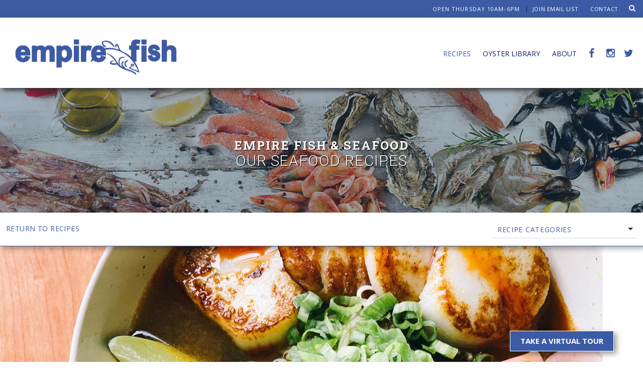

--- FILE ---
content_type: text/html; charset=utf-8
request_url: https://www.empirefishmarket.com/blog/spicy-miso-scallop-ramen
body_size: 5635
content:

<!DOCTYPE html>
<html lang="en">
<head>
<meta Property="og:type" content="article" />
<meta property="og:title" content="Spicy Miso Scallop Ramen" />
<meta property="og:description" content="If you're looking for quick weeknight recipes, here's a home run for ya! Using this simple White Miso & Scallop Ramen base, you can jumpstart your ramen and have a restaurant quality bowl of noodles ready in no time!" />
<meta property="og:url" content="/blog/spicy-miso-scallop-ramen" />
<meta property="og:image" content="https://www.empirefishmarket.com//Assets/spicymisoscallopramen.jpg" />
<meta name="twitter:card" content="summary_large_image" />
<meta name="twitter:image:src" content="https://www.empirefishmarket.com//Assets/spicymisoscallopramen.jpg" />
<meta name="twitter:title" content="Spicy Miso Scallop Ramen" />
<meta name="twitter:description" content="If you're looking for quick weeknight recipes, here's a home run for ya! Using this simple White Miso & Scallop Ramen base, you can jumpstart your ramen and have a restaurant quality bowl of noodles ready in no time!" />
<meta name="description" content="If you're looking for quick weeknight recipes, here's a home run for ya! Using this simple White Miso & Scallop Ramen base, you can jumpstart your ramen and have a restaurant quality bowl of noodles ready in no time!" />
<link rel="icon" href="https://www.empirefishmarket.com/Themes/Default/Content/favicon.ico" /><meta name="viewport" content="width=device-width, initial-scale=1, minimum-scale=1" />
<meta httpequiv="X-UA-Compatible" content="IE=Edge" />
<meta name="generator" content="Kalibrate .NET Framework" />
<meta name="robots" content="index, follow" />
<meta name="copyright" content="Empire Fish & Seafood Market | Milwaukee" />
<meta name="author" content="Empire Fish & Seafood Market | Milwaukee" />
<meta name="robots" content="index" />
    
    <title>Spicy Miso Scallop Ramen</title>    
    <link rel="icon" type="image/ico" href="/Themes/Default/Content/favicon.ico?i?3W_2" />
    <link href="/themes/default/content/bootstrap.min.css" rel="stylesheet" type="text/css" />
<link href="/themes/default/content/animate.min.css" rel="stylesheet" type="text/css" />
<link href="/themes/default/content/contentblocks.css?v=1.1" rel="stylesheet" type="text/css" />
<link href="/themes/default/content/menu.css?v=1.3" rel="stylesheet" type="text/css" />
<link href="/themes/default/content/default.css?v=1.3" rel="stylesheet" type="text/css" />
<link href="/themes/default/content/overwrites.css?v=1.3" rel="stylesheet" type="text/css" />
<link href="/themes/default/content/pushymenu.css" rel="stylesheet" type="text/css" />
<link href="/themes/default/content/screen1024.css?v=1.3" rel="stylesheet" type="text/css" />
<link href="/themes/default/content/screen768.css?v=1.3" rel="stylesheet" type="text/css" />
<link href="/themes/default/content/screen480.css?v=1.3" rel="stylesheet" type="text/css" />
<link href="/themes/default/content/screen320.css?v=1.3" rel="stylesheet" type="text/css" />
<link href="/themes/default/content/layouts.css?v=1.3" rel="stylesheet" type="text/css" />
<link href="/themes/default/content/shortcodes.css" rel="stylesheet" type="text/css" />
<link href="/themes/default/content/font-awesome.css" rel="stylesheet" type="text/css" />
<link href="/themes/default/content/responsive-leyouts.css?v=1.3" rel="stylesheet" type="text/css" />
<link href="/themes/default/content/masterslider/style/masterslider.css" rel="stylesheet" type="text/css" />
<link href="/themes/default/content/simple-line-icons.css" rel="stylesheet" type="text/css" />
<link href="/themes/default/content/owl.carousel.css" rel="stylesheet" type="text/css" />
<link href="/themes/default/content/popup.css?v=1.2" rel="stylesheet" type="text/css" />
<link href="/themes/default/content/dialog.css?v=1.3" rel="stylesheet" type="text/css" />

    <script src="/console/content/scripts/jquery.min.js" type="text/javascript"></script>
<script src="/themes/default/content/scripts/modernizr.js" type="text/javascript"></script>
    
    <meta charset="utf-8" />
       
</head> 
<body>
    


<div class="overlaytour" id="overlaytourclose">
	<div class="overlaytourbg">
		<div class="overlaytourcontainer">
			<div class="videoplayer">
				<div class="videotitle">Empire Fish & Seafood Market Milwaukee</div>
				<div class="video-container"><iframe src="https://www.google.com/maps/embed?pb=!4v1607972669080!6m8!1m7!1sCAoSLEFGMVFpcE5HYThZRFlQR1JGaWN0Y2pubHd1NzR5TzIwMWx3eVdQWk9ZWjBN!2m2!1d43.04611819934899!2d-88.05339618955901!3f245.85518175066033!4f2.3381652891099804!5f0.7820865974627469" frameborder="0" allow="accelerometer; autoplay; clipboard-write; encrypted-media; gyroscope; picture-in-picture" allowfullscreen></iframe></div>
				<div id="closeoverlaytour"><i class="fa fa-times"></i></div>
			</div>
		</div>
	</div>
</div>

<div class="site_wrapper green2">

	<div class="openoverlaytour" id="openoverlay">Take a Virtual tour</div>
	
<script type="text/javascript">
    $(document).ready(function () {
        //'search-results';
        $("#btnSearch").bind("click", function () {
            if ($("#txtSearch").val().length > 0) {
                location.href = "/search-results?keyword=" + $("#txtSearch").val();
            }
        });

        $("#txtSearch").bind("keypress", function (e) {
            if (e.keyCode == 13) {
                location.href = "/search-results?keyword=" + $("#txtSearch").val();
            }
        });

    });
</script>



<div class="topbar bgcolorgreen">
    <div class="container topbarpadding">

        <div class="topbar-right-items pull-right">
            <div id="ops-container" class="openstatus"></div>
            <ul class="toplist">
                <li class="lineright"><a href="/loyalty-program">Join Email List</a></li>
                    <li class="lineright"><a href="/contact">Contact</a></li>
            </ul>
            <div class="header-search-bar">
                <div class="searchfield">
                    <input type="search" type="text" id="txtSearch" placeholder="Enter Keywords...">
                </div>
            </div>
        </div>
    </div>
</div>


<div id="header">
    <div class="container">
        <div class="navbar navbar-default yamm">
            <div class="navbar-header">
				<div class="logo-box big-2">
					<a class="navbar-brand less-top-padding" href="/"><img src="/Themes/Default/Content/images/logo.png" alt="Empire Fish & Seafood Market | Milwaukee, WI" title="Return Empire Fish Market Homepage" /></a>
				</div>
			</div>
            


<div id="navbar-collapse-grid" class="navbar-collapse collapse pull-right">
	<ul class="nav red-4 navbar-nav">
				<li class="dropdown">

						<a href="/blog" class="current">Recipes</a>


				</li>
				<li class="dropdown">

						<a href="/oyster-library">Oyster Library</a>

							<ul Class="dropdown-menu" role="menu">
									<li><a href="/products/east-cost-oysters">East Coast Oysters</a></li>
									<li><a href="/products/west-coast-oysters">West Coast Oysters</a></li>
							</ul>

				</li>
				<li class="dropdown">

						<a href="/about">About</a>

							<ul Class="dropdown-menu" role="menu">
									<li><a href="/about/fortune-fish-gourmet">Fortune Fish &amp; Gourmet</a></li>
									<li><a href="/about/locations">Locations</a></li>
									<li><a href="/about/sustainability">Sustainability</a></li>
							</ul>

				</li>

		<li class="social"><a href="https://www.facebook.com/empirefishco/" target="_blank" aria-label="Opens Empire Fish Market's Facebook Page in a New Window"><i class="fa fa-facebook"></i></a></li>
		<li class="social"><a href="https://www.instagram.com/empirefishmarket/" target="_blank" aria-label="Opens Empire Fish Market's Instagram Page in a New Window"><i class="fa fa-instagram"></i></a></li>
		<li class="social"><a href="https://twitter.com/EmpireFish" target="_blank" aria-label="Opens Empire Fish Market's Twitter Page in a New Window"><i class="fa fa-twitter"></i></a></li>
	</ul>
</div>







        </div>
    </div>
    <div class="navr">
        



<script type="text/javascript">
    $(document).ready(function () {
        //'search-results';
        $("#btnSearch").bind("click", function () {
            if ($("#txtmobileSearch").val().length > 0) {
                location.href = "/search-results?keyword=" + $("#txtmobileSearch").val();
            }
        });

        $("#txtmobileSearch").bind("keypress", function (e) {
            if (e.keyCode == 13) {
                location.href = "/search-results?keyword=" + $("#txtmobileSearch").val();
            }
        });

    });
</script>

<header>

    <div class="mobile-search-bar">
        <div class="searchfield">
            <input type="search" type="text" id="txtmobileSearch" placeholder="Enter Keywords...">
        </div>
    </div>

    <!-- Menu Button -->
    <div class="menumobile-btn"></div>

    <!-- Pushy Menu -->
    <nav class="pushymenu pushymenu-right">
        <div class="menu-title"><a href="/"><img src="/Themes/Default/Content/Images/logo.png" alt="Empire Fish Market | Milwaukee, Wisconsin" /></a></div>
        <ul>
                <li>
				  <a href="/blog" class="selected">Recipes</a>
				
                </li>
                    <li>
					
				  <a href="/oyster-library" >Oyster Library</a>
						
                    <ul>
                    <li><a href="/products/east-cost-oysters">East Coast Oysters</a></li>
                    <li><a href="/products/west-coast-oysters">West Coast Oysters</a></li>
                    </ul>
                    </li>
                    <li>
					
				  <a href="/about" >About</a>
						
                    <ul>
                    <li><a href="/about/fortune-fish-gourmet">Fortune Fish &amp; Gourmet</a></li>
                    <li><a href="/about/locations">Locations</a></li>
                    <li><a href="/about/sustainability">Sustainability</a></li>
                    </ul>
                    </li>
                                <li><a href="/contact">Contact</a></li>
        </ul>
        <div class="clear25"></div>
        <ul class="toplist pull-left paddtop1 mobilenav">
            
            <li class="social"><a href="https://www.facebook.com/empirefishco/" target="_blank" aria-label="Opens Empire Fish Market's Facebook Page in a New Window"><i class="fa fa-facebook"></i></a></li>
            <li class="social"><a href="https://www.instagram.com/empirefishmarket/" target="_blank" aria-label="Opens Empire Fish Market's Instagram Page in a New Window"><i class="fa fa-instagram"></i></a></li>
            <li class="social"><a href="https://twitter.com/EmpireFish" target="_blank" aria-label="Opens Empire Fish Market's Twitter Page in a New Window"><i class="fa fa-twitter"></i></a></li>

			<li class="rightcity"><i class="fa fa-phone"></i>Milwaukee</li>
			<li class="rightnumber"><a href="tel:1-414-259-1330">(414) 259-1330</a></li>
            <li class="rightnumber"><a href="mailto:retail@empirefish.com">retail@empirefish.com</a></li>
            <li class="rightnumber"><a href="https://goo.gl/maps/VoykniKbTaDN75496" target="_blank"> View Map</a></li>
            
            
        </ul>
    </nav>
    <!-- Site Overlay -->
    <div class="site-menuoverlay"></div>
    <script src="/Themes/Default/Content/Scripts/pushymenu.js"></script>
</header>



    </div>
</div>


<script>
	$(function () {
		$('#ops-container').openStatus({
		sunday: 'Closed',
		monday: '10am-6pm',
		tuesday: '10am-6pm',
		wednesday: '10am-6pm',
		thursday: '10am-6pm',
		friday: '10am-6pm',
		saturday: '10am-6pm',
        });

    });

</script>


	


<script>
    $(document).ready(function () {

		$('title').text("Empire Fish & Seafood Market | Spicy Miso Scallop Ramen");

    });
</script>


<section>
    <div class="header-inner two catalog blogheaderimage">
        <div class="inner text-center">
			<h3 class="title text-white uppercase roboto-slab">Empire Fish & Seafood</h3>
            <h2 class="text-white uppercase">Our Seafood Recipes</h2>
        </div>
        <div class="overlay bg-opacity-2"></div>
        <img src="/Themes/Default/Content/Images/Fortune-Fish-Gourmet-Speciality-Foods-D.jpg" alt="" class="img-responsive" />
    </div>
</section>
<div class="clearfix"></div>

<section class="postzfixtop">
    <div class="pagenation-holder smallerheaderpadding blogheader">
        <div class="container">
            <div class="row">
                <div class="col-md-5 col-sm-5 col-xs-12">
                    <h3>&nbsp;</h3>
                    <div class="returntolist post"><a href="#" onclick="history.go(-1)">return to recipes</a></div>
                </div>
                <div class="col-md-7 col-sm-7 col-xs-12 text-right">
                    <div class="pagenation_links mobileblogheaderfix">
                        <div class="filters">
                             



    <div class="filterlist">
        <ul>
            <li>
                <a href="#">Recipe Categories<div id="down-triangle"></div></a>
                <ul>
                    <li><a href="/blog">Latest Recipes<div class="circle"></div></a></li>
                            <li><a href="/blog?catid=68">Fish Recipes</a></li>
                            <li><a href="/blog?catid=70">Shellfish Recipes</a></li>
                            <li><a href="/blog?catid=72">Sauce Recipes</a></li>
                </ul>
            </li>
        </ul>
    </div>
 

 
                        </div>
                    </div>
                </div>
            </div>
        </div>
    </div>
</section>
<div class="clearfix"></div>


<section class="postzfixbottom">
    <div class="container blogpost">
        <div class="row no-gutter">
            <div class="col-md-12" style="min-height: 500px;">

                    <img Class="img-responsive" src="/Assets/spicymisoscallopramen.jpg" alt="" />

                <div class="col-md-12">
                    <div class="text-box padding-left-5 forceheight">
                        <div class="postinfo">
                            <meta itemprop="url" content="https://www.empirefishmarket.com//blog/spicy-miso-scallop-ramen" />
                            <meta itemprop="image" content="https://www.empirefishmarket.com//Assets/spicymisoscallopramen.jpg" />
                            <meta itemprop="thumbnailUrl" content="https://www.empirefishmarket.com//Assets/spicymisoscallopramen.jpg" />

                                <div Class="source"></div>

                            <div class="title" itemprop="name">
                                <h1 class="roboto-slab">Spicy Miso Scallop Ramen</h1>
                            </div>

                            <div class="sharethisbar">
                                <!-- Go to www.addthis.com/dashboard to customize your tools -->
                                <div class="addthis_sharing_toolbox"></div>
                            </div>

                        </div>
                        <div class="contentblock tallercb StandardCBStyle post" itemprop="text">
                            <div class="postcbdivide"></div>
                            <p>If you&#39;re looking for quick weeknight recipes, here&#39;s a home run for ya! Using this simple White Miso &amp; Scallop Ramen base, you can jumpstart your ramen and have a restaurant quality bowl of noodles ready in no time!</p>

<p>&nbsp;</p>

<h3 class="contentTitle1">Spicy Scallop &amp; Miso Ramen</h3>

<p><em>Serves 2</em></p>

<h4 class="contentTitle1"><br />
INGREDIENTS:</h4>

<ul>
	<li>1/2lb U10 Dry Packed Sea Scallops, cut in &frac12; into coins</li>
	<li>1 Jar Scallop &amp; White Miso Ramen Base</li>
	<li>Ramen Noodles</li>
	<li>1 Tbsp La-Yu Chili Oil (or regular sesame oil if you want to skip the heat)</li>
	<li>4oz Shiitake Mushrooms, Sliced</li>
	<li>2 Green Onions, roughly chopped (white parts for broth, green for garnish)</li>
	<li>2 Eggs</li>
	<li>Pickled Ginger</li>
	<li>Lime Wedges (garnish)</li>
	<li>Vegetable Oil</li>
</ul>

<p>&nbsp;</p>

<h4 class="contentTitle1">DIRECTIONS:</h4>

<ol>
	<li>Cook noodles in boiling water per package directions. Drain and reserve.</li>
	<li>In a small sauce pot, add enough water to cover eggs. Bring to a gentle simmer, add eggs, and cook for exactly six minutes. Remove from pot, allow to cool, peel, and reserve until needed</li>
	<li>Add Scallop &amp; White Miso to a small sauce pot along with the sliced shiitake mushrooms and the white parts of the green onions and up to a tablespoon of the chili oil. Bring to a simmer and cook for roughly 5-10 minutes to allow flavors to combine.</li>
	<li>Add 1-2 tbsp vegetable oil to a skillet over medium high heat. Add scallops and sear on one side, approximately 1-2 minutes. Flip and cook on the other side for approximately 30 seconds and remove from the pan.</li>
	<li>Add noodles to a large ramen bowl and ladle over hot broth to warm them. Slice your peeled eggs and garnish along with the scallops, green onions, pickled ginger, and lime wedges. Drizzle with additional chili oil if desired.&nbsp;</li>
</ol>

<div><strong><em><a href="https://youtu.be/W6RLtL-RHY8">Click Here for the Full Video Recipe</a></em></strong></div>


                            

                            <div class="tags">
                                <div class="label textcolorgold">See Other Posts Related to...</div>
                                    <a href="/blog?catid=70">Shellfish Recipes</a>
                            </div>
                            <div class="clearfix"></div>
                        </div>

                    </div>
                </div>
                <div class="clearbody"></div>
            </div>
        </div>
    </div>
</section>
<!--end item -->


<!-- Go to www.addthis.com/dashboard to customize your tools -->
<script type="text/javascript" src="//s7.addthis.com/js/300/addthis_widget.js#pubid=ra-57b33b583b77d47d"></script>






	

<div class="clearfix"></div>

  <section class="section-fulldark">
    <div class="container sec-bpadding-2 footerlocation">
      <div class="row">
        <div class="col-md-4 hidemobile">
			<h4 class="uppercase footer-title less-mar3 oswald">Empire Fish & Seafood Market</h4>
          <ul class="address-info">
			  <li>11200 W Watertown Plank Rd. <br />Milwaukee, WI 53226</li>
             <li><i class="fa fa-phone"></i> <a href="tel:1-414-259-1330">(414) 259-1330</a></li>
            <li class="last"><i class="fa fa-envelope"></i> <a href="mailto:empire.fish@fortunefishco.net">empire.fish@fortunefishco.net</a></li>
            <li class="last"><i class="fa fa-map-marker"></i> <a href="https://goo.gl/maps/VoykniKbTaDN75496" target="_blank"> View Map</a></li>
          </ul>
        </div>

		<div class="col-md-4">
			<h4 class="uppercase footer-title less-mar3 oswald">Empire Fish & Seafood Market | Hours</h4>
			<ul class="opening-list">
				<li><span class="pull-left">Monday</span> <span class="pull-right">10am - 6pm</span></li>
				<li><span class="pull-left">Tuesday </span> <span class="pull-right">10am - 6pm</span></li>
				<li><span class="pull-left">Wednesday</span> <span class="pull-right">10am - 6pm</span></li>
				<li><span class="pull-left">Thursday</span> <span class="pull-right">10am - 6pm</span></li>
				<li><span class="pull-left">Friday</span> <span class="pull-right">10am - 6pm</span></li>
				<li><span class="pull-left">Saturday</span> <span class="pull-right">10am - 6pm</span></li>
				<li><span class="pull-left">Sunday</span> <span class="pull-right">Closed</span></li>
			</ul>
			
		</div>
      </div>
    </div>
  </section>
  <!--end section-->
<div class="clearfix"></div>
  
<section class="section-copyrights section-green sec-moreless-padding">
    <div class="container footer">
        <div class="row">
            <div class="col-md-12 text-white"> <span>&copy; 2026. Empire Fish Company. All rights reserved.</span></div>
        </div>
        <div class="row">
            <div class="developedby">
                <a href="http://www.digitalfunction.com" class="dficon" target="_blank" rel="nofollow">Website Development by Digital Function</a>
            </div>
        </div>
    </div>
</section>
<div class="clearfix"></div>

<a href="#" class="scrollup"></a>

</div>

<div style="display: none; height: 0;">Built with Kalibrate CMS .NET Framework</div>

<!-- Global site tag (gtag.js) - Google Analytics -->
<script async src=https://www.googletagmanager.com/gtag/js?id=G-BLVN7C4XD3></script>
<script>
window.dataLayer = window.dataLayer || [];
function gtag(){dataLayer.push(arguments);}
gtag('js', new Date());

gtag('config', 'G-BLVN7C4XD3');
</script>


<!-- ============ JS FILES ============ -->

	<script type="text/javascript" src="//ajax.googleapis.com/ajax/libs/jquery/1.11.1/jquery.min.js"></script>



<script src="/Themes/Default/Content/Scripts/jquery.openStatus.js"></script>

<script src="/Themes/Default/Content/Scripts/bootstrap.min.js" type="text/javascript"></script>
<script src="/Themes/Default/Content/Scripts/jquery.easing.min.js"></script>
<script src="/Themes/Default/Content/Scripts/masterslider.min.js"></script>

<script src="https://cdnjs.cloudflare.com/ajax/libs/gsap/3.4.2/gsap.min.js"></script>


<script src="/Themes/Default/Content/Scripts/popupapp.js?v=1.1"></script>

<script type="text/javascript">
	(function ($) {
		"use strict";
		var slider = new MasterSlider();
		// adds Arrows navigation control to the slider.
		slider.control('arrows');
		slider.control('bullets');

		slider.setup('masterslider', {
			width: 1600,    // slider standard width
			height: 630,   // slider standard height
			space: 0,
			speed: 45,
			layout: 'fullwidth',
			loop: true,
			preload: 0,
			autoplay: true,
			view: "parallaxMask"
		});

	})(jQuery);
</script>


<script src="/Themes/Default/Content/Scripts/customeUI.js"></script>
<script src="/Themes/Default/Content/Scripts/totop.js"></script>
<script src="/Themes/Default/Content/Scripts/jquery.sticky.js"></script>
<script src="/Themes/Default/Content/Scripts/owl-carousel/owl.carousel.min.js"></script>
<script src="/Themes/Default/Content/Scripts/owl-carousel/custom.js"></script>

<script src="/Themes/Default/Content/Scripts/functions.js" type="text/javascript"></script>
<script src="/Themes/Default/Content/Scripts/jqinstapics.js" type="text/javascript"></script>

    
</body>
</html>







--- FILE ---
content_type: text/css
request_url: https://www.empirefishmarket.com/themes/default/content/contentblocks.css?v=1.1
body_size: 9066
content:
@import url('https://fonts.googleapis.com/css?family=Source+Sans+Pro');
@import url('https://fonts.googleapis.com/css?family=Brawler');
@import url('https://fonts.googleapis.com/css?family=Cabin');
@import url('https://fonts.googleapis.com/css?family=Open+Sans:300,400,600,700,800');
@import url('https://fonts.googleapis.com/css?family=Roboto:100,300,400,500,700,900');
@import url('https://fonts.googleapis.com/css?family=Roboto+Slab:100,400,700');

/* =====================================================================
	GLOBAL CB STYLES
===================================================================== */
.StandardCBStyle {font-family: 'Open Sans', sans-serif;}
.StandardCBStyle p, .normalPara p {margin: 0; padding: 0;}

.StandardCBStyle a {color: #3D5BA4; text-decoration: underline;}
.StandardCBStyle a:hover {color: #0F2069; text-decoration: underline;}

/* =====================================================================
	STANDARD CB / BASE STYLES USED IN EDITOR
===================================================================== */
.StandardCBStyle, .StandardCBStyle .normalPara p, .StandardCBStyle .normalPara, .StandardCBStyle p {font-size: 16px; line-height: 32px; color: #333333; font-weight: 400;}

/*  STANDARD / H TAGS    ================= */
.StandardCBStyle h3, .StandardCBStyle h4, .StandardCBStyle h5, .StandardCBStyle h6 {margin: 0; padding: 0; line-height: 27px; font-weight: 700;}
.StandardCBStyle h3 {font-size: 24px; color: #3D5BA4; font-weight: 400;}
.StandardCBStyle h4 {font-size: 1em;}
.StandardCBStyle h5 {font-size: 1em; font-weight: 500;}
.StandardCBStyle h6 {font-size: 1em; font-weight: 300;}

/*  STANDARD / ORDERED & UNORDERED STYLES    ================= */
.StandardCBStyle ul {margin: 15px 0 20px 10px; padding:0 0 0 0; display: block; position: relative;}
.StandardCBStyle ul li  {margin:8px 0 8px 22px; padding:0 10px 0 10px; list-style-type:none; line-height: 24px; position: relative;}
.StandardCBStyle ul li:before, .StandardCBStyle ul li::before  {   
    content: '';
    position: absolute;
    top: 10px;
    left: -12px;
    width: 6px;
    height: 6px;
    border-radius: 50%;
    border: 1px solid rgba(61, 91, 164, 0.49);
}

.StandardCBStyle ol {counter-reset: item; margin: 15px 0 15px 40px; padding:0 0 0 0; display: block; position: relative;}
.StandardCBStyle ol li  {margin:8px 0 15px 25px; padding:0 45px 8px 5px; line-height: 23px; zoom:1; list-style-type: none; position: relative;}
.StandardCBStyle ol li:before, .StandardCBStyle ol li::before {
    position: absolute;
    top: 0;
    left: -22px;
    content: counter(item) ". ";
    counter-increment: item; 
    color: #3D5BA4; }




/*  STANDARD / OTHER STYLES    ================= */
.StandardCBStyle hr {background-color: #F6F3E2; border: none; height: 1px;}
.StandardCBStyle blockquote {font-size: 18px; color: #666666; background-color: #f4f4f4; line-height: 1.9em; margin: 24px 0 24px 0; padding: 25px 35px 35px 35px; box-shadow: 0 0 10px #999; border: 4px solid #fff;}

/*  STANDARD / TABLE STYLES    ================= */
.StandardCBStyle table {font-size: 14px; line-height: 15px; color: #333333; font-weight: 400; text-align: left;}

.StandardCBStyle table thead {font-size: 12px; line-height: 16px; color: #ffffff; font-weight: 400; background-color: #004D41; text-transform: uppercase; letter-spacing: .03em;}
.StandardCBStyle table thead th {padding: 5px 10px 4px 10px;}
.StandardCBStyle table thead th:nth-child(2) {}
.StandardCBStyle table thead th:nth-child(3) {}

.StandardCBStyle table tbody td {padding: 10px 10px;}
.StandardCBStyle table td:nth-child(2) {}
.StandardCBStyle table td:nth-child(3) {}

.StandardCBStyle caption {caption-side:bottom; text-align: left; font-size: .75em;}

/*  STANDARD / 100% VIDEO EMBED   ================= */
.StandardCBStyle .video-container {
    position: relative;
    padding-bottom: 56.25%;
    padding-top: 30px; 
    height: 0; 
    overflow: hidden;
    z-index: 5;
    margin: 0 auto;
    text-align: center;
    width: 100%;
    }
 
.StandardCBStyle .video-container iframe,
.StandardCBStyle .video-container object,
.StandardCBStyle .video-container embed {
    position: absolute;
    top: 0;
    left: 0;
    width: 100%;
    /*max-width: 640px;*/
    height: 100%;
    /*max-height: 420px;*/
    z-index: 4001;
    margin: 0 auto;
    text-align: center;
    }

.StandardCBStyle .forcetopremovebot {
    padding: 8px 0 0 0 !important;
    margin-bottom: -16px !important;
}


 

/* =====================================================================
	STANDARD CB / FORCE WIDTH PROMOTION
===================================================================== */

.StandardCBStyle .promotionimages img {
    width: 100% !important;
    max-width: 658px !important;
    margin: 0 auto !important;
}


/* =====================================================================
	CATEGORY CB / STYLES USED IN EDITOR
===================================================================== */
.CategoryCBStyle {font-family: 'Open Sans', sans-serif; color: #0F2069;}
.CategoryCBStyle p {margin: 0; padding: 0;}

.CategoryCBStyle a {color: #3D5BA4; text-decoration: underline;}
.CategoryCBStyle a:hover {color: #0F2069;} 
.CategoryCBStyle, .HomeSpecialsCBStyle .normalPara p, .HomeSpecialsCBStyle .normalPara, .HomeSpecialsCBStyle p {font-size: 22px;
    line-height: 25px; margin-bottom: 18px; font-style: normal;}






/* =====================================================================
	HOME CB / STYLES USED IN EDITOR
===================================================================== */
.HomeSpecialsCBStyle {font-family: 'Open Sans', sans-serif;}
.HomeSpecialsCBStyle p {margin: 0; padding: 0;}

.HomeSpecialsCBStyle a {color: #3D5BA4; text-decoration: underline;}
.HomeSpecialsCBStyle a:hover {color: #0F2069;} 
.HomeSpecialsCBStyle, .HomeSpecialsCBStyle .normalPara p, .HomeSpecialsCBStyle .normalPara, .HomeSpecialsCBStyle p {font-size: 15px; line-height: 22px; color: #333; font-weight: 400;}


/* =====================================================================
	PRODUCT DETAILS CB / STYLES USED IN EDITOR
===================================================================== */
.ProductCBStyle {font-family: 'Open Sans', sans-serif; position: relative; z-index: 201;}
.ProductCBStyle p, .normalPara p, .HomeCBStyle p {margin: 0; padding: 0;}

.ProductCBStyle a {color: #3D5BA4;text-decoration: underline;}
.ProductCBStyle a:hover {color:#0F2069;}

.ProductCBStyle, .normalPara p, .ProductCBStyle .normalPara {font-size: 15px; line-height: 26px; color: #333333; font-weight: 400;}

/*  PRODUCT DETAILS / H TAGS    ================= */
.ProductCBStyle h3, .ProductCBStyle h4 {
    font-size: 20px !important;
    line-height: 30px !important;
    padding: 14px 0 0 0;   
    color: #3D5BA4;  
    margin: 0 !important;
    font-weight: 300;
}

.ProductCBStyle h5  {
    font-size: 14px; 
    color: #3D5BA4 !important; 
    line-height: 18px; 
    font-weight: normal; 
    margin: 0 0 0 0; 
    padding: 5px 0 !important; 
    letter-spacing: .05em; 
}

.ProductCBStyle h5 a, .ProductCBStyle h5 a:hover {
    color:#3D5BA4 !important;
    text-decoration: none !important
}


.ProductCBStyle table td h5:first-of-type{
    margin-top: 8px !important;
}

.ProductCBStyle h5:first-child{
    margin-top: 8px !important;
}

.ProductCBStyle h6  {
    font-size: 14px; 
    color: #3D5BA4 !important; 
    line-height: 18px !important; 
    font-weight: normal; 
    margin: 0 0 0 0; 
    padding: 5px 0 5px 0 !important; 
    letter-spacing: .05em; 
}

.ProductCBStyle h3 + p  {
    padding-bottom: 10px;
    margin-bottom: 0;
}

.ProductCBStyle hr {background-color: #e4e4e4; border: none; height: 1px;}
 


/*  PRODUCT DETAILS / 100% VIDEO EMBED   ================= */
.ProductCBStyle .video-container {
    position: relative;
    padding-bottom: 56.25%;
    padding-top: 30px; 
    height: 0; 
    overflow: hidden;
    z-index: 5;
    margin: 0 auto;
    text-align: center;
    width: 100%;
    }

.ProductCBStyle .video-container iframe,
.ProductCBStyle .video-container object,
.ProductCBStyle .video-container embed {
    position: absolute;
    top: 0;
    left: 0;
    width: 100%;
    /*max-width: 640px;*/
    height: 100%;
    /*max-height: 420px;*/
    z-index: 4001;
    margin: 0 auto;
    text-align: center;
    }


   
/* =====================================================================
	LOAD FONTS
===================================================================== */
@font-face {
	font-family: 'df-icomoon';
	src:url('/Themes/Default/Content/fonts/df-icomoon.eot?a9yoq0');
	src:url('/Themes/Default/Content/fonts/df-icomoon.eot?#iefixa9yoq0') format('embedded-opentype'),
		url('/Themes/Default/Content/fonts/df-icomoon.woff?a9yoq0') format('woff'),
		url('/Themes/Default/Content/fonts/df-icomoon.ttf?a9yoq0') format('truetype'),
		url('/Themes/Default/Content/fonts/df-icomoon.svg?a9yoq0#df-icomoon') format('svg');
	font-weight: normal;
	font-style: normal;
}


--- FILE ---
content_type: text/css
request_url: https://www.empirefishmarket.com/themes/default/content/default.css?v=1.3
body_size: 108264
content:
/*
Template: Hasta
Author: Codelayers
Version: 1.0
Design and Developed by: Codelayers
*/

/*
======================================
[ CSS TABLE CONTENT ]
======================================
    [Table of contents]

	1. General
		+ Text Colors
		+ Divider lines
		+ Paddings
		+ Opacity styles
		+ fonts
		+ Icon Boxes
		+ Text Boxes
		+ Buttons
		+ Opacity styles
		+ buttons

	2. Image boxes
		+ section-side-image
		+ background-imgholder
		+ image-left
		+ image-holder
		+ nodisplay-image
	
	3. Lists
		+ iconlist
		+ clientlogo-list
		+ side-nav-list
		+ category-links
		+ tags 
	
	4. Menu Backgrounds
		+ Headers
	
	5. Topbar Styles
		+ topbar
		+ toplist
	
	6. Logo
		+ logo
	
	7. Section Titles
		+ section titles
	
	8. Page Section Styles
		+ Section Styles
	
	9. Footer Styles
		+ footer logo
		+ lists
	
	
	10. Parallax Sections
	
	11. Overlay Styles
		+ Section Overlay
		+ video overlay
	
	12. Social Links
		+ social-icons-1
		+ social-icons-2
		+ social-icons-3
	
	13. Feature boxs
	
	14. Team Section
	
	15. Price Tables
	
	16. Blog Posts
	
	17. Testimonials

	18. Footer Newsletter
	
	19. Video wrapers
	
	20. Progress bar
	
	21. Newsletter
	
	22. css progress circles
	
	23. Page Scroll to Top
	
======================================
[ END CSS TABLE CONTENT ]
======================================
*/


/* =========== General ============= */
html {
    overflow-x:hidden;
}

body {
	font: 14px 'Open Sans', sans-serif;
	font-weight: normal;
	font-style: normal;
	line-height: 23px;
	color: #727272;
    margin: 0;
    padding: 0;
    overflow:hidden;

}




/* =========== HELPERS ============= */
.clear {clear: both;}
.clearfix {clear: both; height: 0;}
.clear5 {clear: both; height: 5px;}
.clear10 {clear: both; height: 10px;}
.clear15 {clear: both; height: 15px;}
.clear20 {clear: both; height: 20px;}
.clear25 {clear: both; height: 25px;}
.clear50 {clear: both; height: 50px;}
.clearbody {clear: both; height: 85px;}

.forceheight {
    min-height: 800px;
    _height: 800px;
}


.padtop-5 {padding-top: 5px;}
.padtop-10 {padding-top: 10px;}
.padtop-20 {padding-top: 20px;}
.padtop-25 {padding-top: 25px;}
.padtop-30 {padding-top: 30px;}
.padtop-40 {padding-top: 40px;}
.padtop-50 {padding-top: 50px;}

.padleft-5 {padding-left: 5px;}
.padleft-10 {padding-left: 10px;}
.padleft-20 {padding-left: 20px;}
.padleft-25 {padding-left: 25px;}
.padleft-30 {padding-left: 30px;}
.padleft-40 {padding-left: 40px;}
.padleft-50 {padding-left: 50px;}
 
.padbot-5 {padding-bottom: 5px;}
.padbot-10 {padding-bottom: 10px;}
.padbot-20 {padding-bottom: 20px;}
.padbot-25 {padding-bottom: 25px;}
.padbot-30 {padding-bottom: 30px;}
.padbot-40 {padding-bottom: 40px;}
.padbot-50 {padding-bottom: 50px;}
.padbot-60 {padding-bottom: 60px;}
.padbot-70 {padding-bottom: 70px;}
.padbot-80 {padding-bottom: 80px;}

.padright-5 {padding-right: 5px;}
.padright-10 {padding-right: 10px;}
.padright-20 {padding-right: 20px;}
.padright-25 {padding-right: 25px;}
.padright-30 {padding-right: 30px;}
.padright-40 {padding-bottom: 40px;}
.padright-50 {padding-bottom: 50px;}
.padright-60 {padding-bottom: 60px;}
.padright-70 {padding-bottom: 70px;}
.padright-80 {padding-bottom: 80px;}

.margintop-5 {margin-top: 5px;}
.margintop-10 {margin-top: 10px;}
.margintop-20 {margin-top: 20px;}
.margintop-25 {margin-top: 25px;}
.margintop-30 {margin-top: 30px;}
.margintop-40 {margin-top: 40px;}
.margintop-50 {margin-top: 50px;}

.marginbot-5 {margin-bottom: 5px;}
.marginbot-10 {margin-bottom: 10px;}
.marginbot-20 {margin-bottom: 20px;}
.marginbot-25 {margin-bottom: 25px;}
.marginbot-30 {margin-bottom: 30px;}
.marginbot-40 {margin-bottom: 40px;}
.marginbot-50 {margin-bottom: 50px;}
.marginbot-60 {margin-bottom: 60px;}
.marginbot-70 {padding-bottom: 70px;}
.marginbot-80 {margin-bottom: 80px;}

/* =========== STAGGER DIV */
.stagger {
    display: none;
}


/* =========== HEAD TAGS */
h1,h2,h3,h4 {
    letter-spacing: .03em;
}

/* =========== HEADER */
#header {
    background-color: #ffffff !important;
    box-shadow: 5px 4px 10px #333333;
}

.topbarpadding {
    padding-top: 6px;
    padding-bottom: 6px;
}

.toplist li {
    color: #ffffff !important;
    padding: 0 10px 0 10px;
    text-transform: uppercase;
    font-size: 11px !important;
}

.toplist li:first-child {
    padding: 0 10px 0 25px !important;
}

.toplist li a {
    color: #ffffff !important;
    text-transform: uppercase;
    font-size: 11px;
    letter-spacing: .05em;
}

.topbar-right-items li a {
    font-size: 10px;
    padding: 0 0 0 0;
}

.toplist li.lineright {
    margin-right: 4px;
    font-size: 11px !important;
    border: none !important;
}

.toplist li.rightcity {
    font-size: 11px;
    padding: 0 5px 0 8px !important;
}

.toplist li.rightcity:after {
    content: "|";
    font-size: 12px;
    padding-left: 5px;
    color: #3D5BA4
}

.toplist li.rightnumber {
    padding: 0 20px 0 0 !important;
}

.toplist li a .fa {
    font-size: 15px ;
}

.toplist li a:hover, .toplist li .lineright a:hover {
    color: #F6F3E2 !important;
}

/* =========== LOGO */
.navbar-header .logo-box.big-2 img{
	width: 100%;
}

#header .navbar-brand.less-top-padding {
    padding: 14px 0 0 0 !important;
}

/* =========== MENU */
.navbar-default .navbar-nav>li>a, .navbar-default .navbar-text {
    color: #0F2069;
}

.navbar-default .navbar-nav li a.current {
    color: #3D5BA4 !important;
}

.dropdown-menu > li > a {
    clear: both;
    color: #0F2069 !important;
    display: block;
    font-weight: 400;
    font-size: 13.5px !important;
    line-height: 20px;
    padding: 5px 12px;
    white-space: nowrap;
}

.dropdown-menu > li > a:hover {
    color: #3D5BA4 !important;
}

/* =========== SUB NAV */
.category-links li {
    width: 100%;
    padding: 5px 0 !important;
    margin: 0 0 0 0;
    float: left;
    border-bottom: 1px solid #F6F3E2 !important;
}

.category-links li a {
    color: #0F2069 !important;
}

.category-links li a:hover {
    color: #3D5BA4 !important;
}

.category-links li a.activeSub {
    color: #3D5BA4 !important;
}

/* =========== SECTIONS */
.section-fftan {    
    background-color: #F6F3E2 !important;
}

/* =========== TEXT */
.ms-layer.text3 {
	color: #fff;
	font-size: 26px;
	line-height: 29px;
	font-family: Roboto, sans-serif;
	font-weight: normal;
    font-weight: 500;
}

.ms-layer.text3 p {
    padding: 0;
    margin: 0;
}

.ms-layer.text39 {
    color: #fff;
    font-size: 50px;
    line-height: 23px;
    text-align: center;
    padding: 0;
    text-transform: uppercase;
    font-family: 'Roboto Slab', sans-serif;
    font-weight: bold;
}

/* =========== TITLES */
.header-inner .title {
    padding: 100px 0 0 0;
    margin: 0px;
    font-size: 30px;
    font-weight: 700;
    letter-spacing: .08em;
}

/* =========== TITLE LINES */
.title-line-9 {
    background-color: #3D5BA4 !important;
}

.title-line-4 {
    background-color: #3D5BA4 !important;
}

/* =========== HOVER IMAGES */
.categorygrid h5 {
    padding: 0 10px;
    font-size: 16px !important;
    line-height: 17px !important;
}


.img-hover-4 {
    min-height: 131px;
    _height: 131px;
    max-height: 131px;
    overflow: hidden;
    border: 1px solid rgba(0, 77, 65, 0.2) !important;
}

.img-hover-4 .text-box{
	-webkit-transition: all .4s ease !important;
    -moz-transition: all .4s ease !important;
    -o-transition: all .4s ease !important;
    transition: all .4s ease !important;
    background-color: rgba(0, 77, 65, 0.6) !important;
}

.img-hover-4:hover .text-box{
    background-color: rgba(0, 77, 65, .9) !important;
}


/* a link Styles
 ------------------------------ */
a, .btn {
	-webkit-transition: all 0.3s ease-out 0s;
	-moz-transition: all 0.3s ease-out 0s;
	-ms-transition: all 0.3s ease-out 0s;
	-o-transition: all 0.3s ease-out 0s;
	transition: all 0.3s ease-out 0s;
}
a:hover {
	text-decoration: none;
}
a:focus, a:hover {
	color: #5a5959;
}

a {
	outline: medium none !important;
	color: #727272;
}

.uppercase {
	text-transform: uppercase;
}

/* Headungs
 ------------------------------ */
h1, h2, h3, h4, h5, h6 {
	font-family: 'Roboto', sans-serif;
	font-weight: normal;
	color: #272727;
}
h1 a, h2 a, h3 a, h4 a, h5 a, h6 a {
	color: inherit;
}
h1 {
	font-size: 40px;
	line-height: 40px;
	margin-bottom: 20px;
	font-style: normal;
	font-weight: 600;
}
h1.lessmar {
	margin-bottom: 10px;
}
h1.lessmar2 {
	margin-bottom: 5px;
}
h2 {
	font-size: 35px;
	line-height: 35px;
	margin-bottom: 20px;
	font-style: normal;
	font-weight: 300;
}
h2.nomargin {
	margin-bottom: 0px;
}
h2.less-mar1 {
	margin-bottom: 3px;
}
h2.less-mar2 {
	margin-bottom: 5px;
}
h2.less-mar3 {
	margin-bottom: 7px;
}
h2.less-mar4 {
	margin-bottom: 9px;
}
h3 {
	font-size: 27px;
	line-height: 30px;
	margin-bottom: 18px;
	font-style: normal;
}
h3.nomargin {
	margin-bottom: 0px;
}
h3.less-mar1 {
	margin-bottom: 3px;
}
h3.less-mar2 {
	margin-bottom: 5px;
}
h3.less-mar3 {
	margin-bottom: 7px;
}
h3.less-mar4 {
	margin-bottom: 9px;
}
h4 {
	font-size: 22px;
	line-height: 25px;
	margin-bottom: 18px;
	font-style: normal;
}
h4.nomargin {
	margin-bottom: 0px;
}
h4.less-mar1 {
	margin-bottom: 3px;
}
h4.less-mar2 {
	margin-bottom: 5px;
}
h4.less-mar3 {
	margin-bottom: 7px;
}
h4.less-mar4 {
	margin-bottom: 9px;
}
h5 {
	font-size: 18px;
	line-height: 23px;
	margin-bottom: 16px;
	font-style: normal;
}
h5.nomargin {
	margin-bottom: 0px;
}
h5.less-mar1 {
	margin-bottom: 3px;
}
h5.less-mar2 {
	margin-bottom: 5px;
}
h5.less-mar3 {
	margin-bottom: 7px;
}
h5.less-mar4 {
	margin-bottom: 9px;
}
h6 {
	font-size: 16px;
	line-height: 21px;
	margin-bottom: 14px;
	font-style: normal;
}
h6.nomargin {
	margin-bottom: 0px;
}
h6.less-mar1 {
	margin-bottom: 3px;
}
h6.less-mar2 {
	margin-bottom: 5px;
}
h6.less-mar3 {
	margin-bottom: 7px;
}
h6.less-mar4 {
	margin-bottom: 9px;
}
.nopadding {
	padding: 0 !important;
	margin: 0 !important;
}
.h1, .h2, .h3, h1, h2, h3, h4 {
	margin-top: 0;
}
ul {
	list-style-type: none;
}
/*=============== Text Colors ============= */

.text-white {
	color: #fff;
}
.text-dark {
	color: #242424;
}
.text-light {
	color: #acacac;
}
.text-green {
	color: #a5cd35;
}
.text-stone {
	color: #c3a254;
}
/*=============== Margins ============= */
 .bmargin {
	margin-bottom: 0px;
}
.tmargin {
	margin-top: 0px;
}
.col-divider-margin {
	width: 100%;
	float: left;
	margin-top: 60px;
}
.col-divider-margin-1 {
	width: 100%;
	float: left;
	margin-top: 10px;
}
.col-divider-margin-2 {
	width: 100%;
	float: left;
	margin-top: 20px;
}
.col-divider-margin-3 {
	width: 100%;
	float: left;
	margin-top: 30px;
}
.col-divider-margin-4 {
	width: 100%;
	float: left;
	margin-top: 40px;
}
.col-divider-margin-5 {
	width: 100%;
	float: left;
	margin-top: 50px;
}
.col-divider-margin-6 {
	width: 100%;
	float: left;
	margin-top: 60px;
}
.nobottom-margin {
	margin-bottom: 0px;
}
.bottom-margin3 {
    margin-bottom: 30px;
}
.bottom-margin4 {
    margin-bottom: 40px;
}
.bottom-margin5 {
    margin-bottom: 50px;
}
.margin-top1 {
    float: left;
    margin-top: 10px;
    width: 100%;
}
.margin-top2 {
    float: left;
    margin-top: 20px;
    width: 100%;
}
.margin-top3 {
    float: left;
    margin-top: 30px;
    width: 100%;
}
.margin-top4 {
    float: left;
    margin-top: 40px;
    width: 100%;
}
.margin-top5 {
    float: left;
    margin-top: 50px;
    width: 100%;
}
.margin-top6 {
    float: left;
    margin-top: 60px;
    width: 100%;
}
.margin-top7 {
    float: left;
    margin-top: 70px;
    width: 100%;
}
.margin-left-1 {
    margin-left: 10px;
}
.margin-left-2 {
    margin-left: 20px;
}
.margin-left-3 {
    margin-left: 30px;
}
.margin-left-4 {
    margin-left: 40px;
}
.margin-left-5 {
    margin-left: 50px;
}
.margin-left-6 {
    margin-left: 60px;
}
.margin-left-7 {
    margin-left: 70px;
}
.colmargin {
	margin: 0 0 0 0;
}
.col-centered {
	float: none;
	margin: 0 auto;
}
/* font weight
 ------------------------------ */
.fweight1 {
	margin-bottom: 0px;
}

/*=============== Divider lines ============= */
 .divider-line {
	float: left;
	width: 100%;
}
.divider-line.dashed {
	border-bottom: 1px dashed;
}
 .divider-line.solid {
	border-bottom: 1px solid;
}
.divider-line.dark {
	border-bottom-color:#444444;
}
.divider-line.dark-2 {
	border-bottom-color:#343333;
}
.divider-line.light {
	border-bottom-color:#e4e4e4;
}
 .divider-line.top-padding {
	padding-top: 20px;
}
 .divider-line.bottom-margin {
	margin-bottom: 20px;
}
 .divider-line.margin {
	margin: 20px 0;
}

/* Divider Line less width
 ------------------------------ */
.divider-line.less-width-2{
	width: 20%;
}
.divider-line.less-width-3{
	width: 30%;
}
.divider-line.less-width-4{
	width: 40%;
}
 .divider-line.less-width-5{
	width: 50%;
}
.divider-line.less-width-6{
	width: 60%;
}
 .divider-line.less-width-7{
	width: 70%;
}
.divider-line.less-width-8{
	width: 80%;
}
 .divider-line.less-width-9{
	width: 90%;
}

/* Divider Line align center
 ------------------------------ */
.divider-line.align-center{
	 margin:0 auto;
	 float:none;
}

/* Divider Line colors
 ------------------------------ */
 .divider-line.red2 {
	border-bottom-color:#ea3628;
}
 .divider-line.yellow-2 {
	border-bottom-color:#fcc813;
}
 .divider-line.red-4 {
	border-bottom-color:#e93e21;
}
.divider-line.cyan {
	border-bottom-color:#42d1aa;
}
.divider-line.blue {
	border-bottom-color:#1fbef0;
}
.divider-line.orange-4 {
	border-bottom-color:#ff9320;
}
.divider-line.green-4 {
	border-bottom-color:#8ac700;
}
/*=============== Paddings ============= */
 
.no-top-padding {
	padding-top: 0;
}
/* padding top
 ------------------------------ */
.padding-top-1 {
	padding-top: 10px;
}
.padding-top-2 {
	padding-top: 20px;
}
.padding-top-3 {
	padding-top: 30px;
}
.padding-top-4 {
	padding-top: 40px;
}
.padding-top-5 {
	padding-top: 50px;
}
.padding-top-6 {
	padding-top: 60px;
}

/* left padding
 ------------------------------ */
 
.padding-left-1 {
	padding-left: 10px;
}
.padding-left-2 {
	padding-left: 20px;
}
.padding-left-3 {
	padding-left: 30px;
}
.padding-left-4 {
	padding-left: 40px;
}
.padding-left-5 {
	padding-left: 50px;
}
.padding-left-6 {
	padding-left: 60px;
}
.padding-left-7 {
	padding-left: 70px;
}
.padding-left-8 {
	padding-left: 80px;
}

/* right padding
 ------------------------------ */
 
.padding-right-1 {
	padding-right: 10px;
}
.padding-right-2 {
	padding-right: 20px;
}
.padding-right-3 {
	padding-right: 30px;
}
.padding-right-4 {
	padding-right: 40px;
}
.padding-right-5 {
	padding-right: 50px;
}
.padding-right-6 {
	padding-right: 60px;
}
.padding-right-7 {
	padding-right: 70px;
}
.padding-right-8 {
	padding-right: 80px;
}
.nopaddtop {
	padding-top: 0px;
}


/*=============== Opacity styles ============= */
.opacity-1 {
	opacity:0.1;
}
.opacity-2 {
	opacity:0.1;
}
.opacity-3 {
	opacity:0.3;
}
.opacity-4 {
	opacity:0.4;
}
.opacity-5 {
	opacity:0.5;
}
.opacity-6 {
	opacity:0.6;
}
.opacity-7 {
	opacity:0.7;
}
.opacity-8 {
	opacity:0.8;
}
/*=============== fonts ============= */

.droid-serif {
	font-family: 'Droid Serif', serif;
}
.ubuntu {
	font-family: 'Ubuntu', sans-serif;
}
.oswald {
	font-family: 'Oswald', sans-serif;
}
.muli {
	font-family: 'Muli', sans-serif;
}
.great-vibes {
	font-family: 'Great Vibes', cursive;
}
.old-standardtt {
	font-family: 'Old Standard TT', serif;
}
.dosis {
	font-family: 'Dosis', sans-serif;
}
.roboto-slab {
	font-family: 'Roboto Slab', serif;
}
.gfs-didot {
	font-family: 'GFS Didot', serif;
}
.raleway {
	font-family: "Raleway", sans-serif;
}
.gloria-hallelujah {
	font-family: 'Gloria Hallelujah', cursive;
}
.love-ya-like-a-sister {
	font-family: 'Love Ya Like A Sister', cursive;
}
.michroma {
	font-family: 'Michroma', sans-serif;
}

/* letter spacing
 ------------------------------ */
 .lspace-sm{
	letter-spacing:5px;
	}
	
.lspace-1{
	letter-spacing:10px;
	}
.lspace-2{
	letter-spacing:20px;
	}
.lspace-3{
	letter-spacing:30px;
	}
.lspace-4{
	letter-spacing:40px;
	}
.lspace-5{
	letter-spacing:50px;
	}

/* font weight styles
 ------------------------------ */
 
.font-weight-1 {
	font-weight: 100;
}
.font-weight-2 {
	font-weight: 200;
}
.font-weight-3 {
	font-weight: 300;
}
.font-weight-4 {
	font-weight: 400;
}
.font-weight-5 {
	font-weight: 500;
}
.font-weight-6 {
	font-weight: 600;
}
.font-weight-7 {
	font-weight: 700;
}
.font-weight-8 {
	font-weight: 800;
}
 
/*=============== Columns without padding ============= */
.no-gutter > [class*='col-'] {
padding-right:0;
padding-left:0;
}
/*=============== site main structure ============= */

.site_wrapper {
	width: 100%;
	margin: 0 auto 0 auto;
}
.wrapper-boxed {
	width: 1240px;
	margin: auto auto auto auto;
}

/*=============== Icon Boxes ============= */
.iconbox-dxlarge, .iconbox-xlarge, .iconbox-large, .iconbox-xmedium, .iconbox-medium, .iconbox-smedium, .iconbox-small, .iconbox-tiny, .iconbox-xtiny {
	padding: 0px;
	margin: 0 auto;
	text-align: center;
	transition: all 0.3s ease-out 0s;
}
.iconbox-dxlarge {
	width: 200px;
	height: 200px;
	font-size: 46px;
	color: #242424;
	border: none;
	line-height: 135px;
}
.iconbox-xlarge {
	width: 135px;
	height: 135px;
	font-size: 46px;
	color: #242424;
	line-height: 135px;
}
.iconbox-large {
	width: 120px;
	height: 120px;
	font-size: 46px;
	color: #242424;
	line-height: 114px;
}
.iconbox-xmedium {
	width: 110px;
	height: 110px;
	font-size: 38px;
	color: #242424;
	line-height: 106px;
}
.iconbox-medium {
	width: 100px;
	height: 100px;
	font-size: 32px;
	color: #242424;
	line-height: 100px;
}
.iconbox-smedium {
	width: 90px;
	height: 90px;
	font-size: 26px;
	color: #242424;
	line-height: 90px;
}
.iconbox-small {
	width: 80px;
	height: 80px;
	font-size: 26px;
	color: #242424;
	line-height: 80px;
}
.iconbox-tiny {
	width: 70px;
	height: 70px;
	font-size: 26px;
	color: #242424;
	line-height: 74px;
}
.iconbox-xtiny {
	width: 60px;
	height: 60px;
	font-size: 18px;
	color: #242424;
	line-height: 60px;
}
.digit {
	width: 32px;
	height: 32px;
	text-align: center;
	font-size: 14px;
	color: #fff;
	left: 115px;
	top: 115px;
	line-height: 36px;
	border-radius: 100%;
	background-color: #fd602c;
	transition: all 0.3s ease-out 0s;
}
.iconbox-xlarge.no-lineheight {
	line-height: 0;
}
/* icon rounded
 ------------------------------ */
 
.iconbox-dxlarge.round, .iconbox-xlarge.round, .iconbox-large.round, .iconbox-xmedium.round, .iconbox-medium.round, .iconbox-smedium.round, .iconbox-small.round, .iconbox-tiny.round, .iconbox-xtiny.round {
	border-radius: 100%;
}
/* iconboxes alignments
 ------------------------------ */
 
.iconbox-dxlarge.center, .iconbox-xlarge.center, .iconbox-large.center, .iconbox-xmedium.center, .iconbox-medium.center, .iconbox-smedium.center, .iconbox-small.center, .iconbox-tiny.center, .iconbox-xtiny.center {
	margin: 0 auto;
}
.iconbox-dxlarge.left, .iconbox-xlarge.left, .iconbox-large.left, .iconbox-xmedium.left, .iconbox-medium.left, .iconbox-smedium.left, .iconbox-small.left, .iconbox-tiny.left, .iconbox-xtiny.left {
	float: left;
	margin: 0px 20px 0px 0px;
}
.iconbox-dxlarge.right, .iconbox-xlarge.right, .iconbox-large.right, .iconbox-xmedium.right, .iconbox-medium.right, .iconbox-smedium.right, .iconbox-small.right, .iconbox-tiny.right, .iconbox-xtiny.right {
	float: right;
	margin: 0px 0px 0px 20px;
}
/* iconboxe background colors
 ------------------------------ */	
.iconbox-dxlarge.dark, .iconbox-xlarge.dark, .iconbox-large.dark, .iconbox-xmedium.dark, .iconbox-medium.dark, .iconbox-smedium.dark, .iconbox-small.dark, .iconbox-tiny.dark, .iconbox-xtiny.dark {
	color: #fff;
	background-color: #242424;
}
.iconbox-dxlarge.dark, .iconbox-xlarge.white, .iconbox-large.white, .iconbox-xmedium.white, .iconbox-medium.white, .iconbox-smedium.white, .iconbox-small.white, .iconbox-tiny.white, .iconbox-xtiny.white {
	color: #242424;
	background-color: #fff;
}
.iconbox-dxlarge.gray, .iconbox-xlarge.gray, .iconbox-large.gray, .iconbox-xmedium.gray, .iconbox-medium.gray, .iconbox-smedium.gray, .iconbox-small.gray, .iconbox-tiny.gray, .iconbox-xtiny.gray {
	color: #fff;
	background-color: #474747;
}
/* iconboxs with stroke
 ------------------------------ */	
.iconbox-dxlarge.grayoutline, .iconbox-xlarge.grayoutline, .iconbox-large.grayoutline, .iconbox-xmedium.grayoutline, .iconbox-medium.grayoutline, .iconbox-smedium.grayoutline, .iconbox-small.grayoutline, .iconbox-tiny.grayoutline, .iconbox-xtiny.grayoutline {
	color: #fff;
	background-color: none;
	border: 1px solid #727272;
}
.iconbox-dxlarge.grayoutline2, .iconbox-xlarge.grayoutline2, .iconbox-large.grayoutline2, .iconbox-xmedium.grayoutline2, .iconbox-medium.grayoutline2, .iconbox-smedium.grayoutline2, .iconbox-small.grayoutline2, .iconbox-tiny.grayoutline2, .iconbox-xtiny.grayoutline2 {
	color: #242424;
	background-color: none;
	border: 1px solid #e4e4e4;
}
.iconbox-dxlarge.white-outline, .iconbox-xlarge.white-outline, .iconbox-large.white-outline, .iconbox-xmedium.white-outline, .iconbox-medium.white-outline, .iconbox-smedium.white-outline, .iconbox-small.white-outline, .iconbox-tiny.white-outline, .iconbox-xtiny.white-outline {
	color: #fff;
	background-color: none;
	border: 1px solid #fff;
}
.iconbox-dxlarge.dark-outline, .iconbox-xlarge.dark-outline, .iconbox-large.dark-outline, .iconbox-xmedium.dark-outline, .iconbox-medium.dark-outline, .iconbox-smedium.dark-outline, .iconbox-small.dark-outline, .iconbox-tiny.dark-outline, .iconbox-xtiny.dark-outline {
	color: #161616;
	background-color: none;
	border: 1px solid #161616;
}
/* Icons Plain
 ------------------------------ */	
 
.icon-plain-large {
	font-size: 80px;
	color: #242424;
	transition: all 0.3s ease-out 0s;
}
.icon-plain-medium {
	font-size: 60px;
	color: #242424;
	transition: all 0.3s ease-out 0s;
}
.icon-plain-small {
	font-size: 40px;
	color: #242424;
	transition: all 0.3s ease-out 0s;
}
.icon-plain-msmall {
	font-size: 32px;
	color: #242424;
	transition: all 0.3s ease-out 0s;
}
.icon-plain-tiny {
	font-size: 20px;
	color: #242424;
	transition: all 0.3s ease-out 0s;
}
.icon-plain-small.rightline {
	border-right: 1px solid #3F3F3F;
}
.icon-plain-medium.rightline {
	margin: 0px 20px 50px 0px;
	border-right: 1px solid #FFC153;
}
.icon-plain-small.dark {
	color: #242424;
}
/* plain icon alignments
 ------------------------------ */
 
.icon-plain-large.center, .icon-plain-medium.center, .icon-plain-small.center, .icon-plain-msmall.center, .icon-plain-tiny.center {
	margin: 0 auto;
}
.icon-plain-large.left, .icon-plain-medium.left, .icon-plain-small.left, .icon-plain-msmall.left, .icon-plain-tiny.left {
	float: left;
	margin: 0px 20px 0px 0px;
}
.icon-plain-large.right, .icon-plain-medium.right, .icon-plain-small.right, .icon-plain-msmall.right, .icon-plain-tiny.right {
	float: right;
	margin: 0px 0px 0px 20px;
}
/* plain icon colors
 ------------------------------ */
 
.icon-plain-large.dark, .icon-plain-medium.dark, .icon-plain-small.dark, .icon-plain-msmall.dark, .icon-plain-tiny.dark {
	color: #242424;
}
.icon-plain-large.white, .icon-plain-medium.white, .icon-plain-small.white, .icon-plain-msmall.white, .icon-plain-tiny.white {
	color: #fff;
}
.icon-plain-large.green, .icon-plain-medium.green, .icon-plain-small.green, .icon-plain-msmall.green, .icon-plain-tiny.green {
	color: #161616;
}
.icon-plain-large.gray, .icon-plain-medium.gray, .icon-plain-small.gray, .icon-plain-msmall.gray, .icon-plain-tiny.gray {
	color: #727272;
}
/*============ Text Boxes ============ */

	
.text-box-right {
	display: block;
	padding: 0px 0px 0px 99px;
	margin: 0px;
	text-align: left;
}
.text-box-left {
	display: block;
	padding: 0px 90px 0px 0;
	margin: 0px;
	text-align: right;
}
.item-holder {
	width: 100%;
	padding: 0px;
	margin: 0px;
}
.text-box-inner {
	width: 100%;
	float: left;
	padding: 40px;
}
.text-box {
	width: 100%;
	float: left;
}
.text-box.white {
	background-color: #fff;
}
.text-box.dark {
	background-color: #242424;
}
/* text boxes with borders
 ------------------------------ */
.text-box-right.border, .text-box-left.border, .item-holder.border, .text-box-inner.border, .text-box.border {
	border: 1px solid #e4e4e4;
}
.text-box-right.border-top, .text-box-left.border-top, .item-holder.border-top, .text-box-inner.border-top, .text-box.border-top {
	border-top: 1px solid #e4e4e4;
}
.text-box-right.border-bottom, .text-box-left.border-bottom, .item-holder.border-bottom, .text-box-inner.border-bottom, .text-box.border-bottom {
	border-bottom: 1px solid #e4e4e4;
}
.text-box-right.border-left, .text-box-left.border-left, .item-holder.border-left, .text-box-inner.border-left, .text-box.border-left {
	border-left: 1px solid #e4e4e4;
}
.text-box-right.border-right, .text-box-left.border-right, .item-holder.border-right, .text-box-inner.border-right, .text-box.border-right {
	border-right: 1px solid #e4e4e4;
}
/* text boxe padding
 ------------------------------ */
.text-box.padding-1 {
	padding: 10px;
}
.text-box.padding-2 {
	padding: 20px;
}
.text-box.padding-3 {
	padding: 30px;
}
.text-box.padding-4 {
	padding: 40px;
}
.text-box.padding-5 {
	padding: 50px;
}
.text-box.padding-6 {
	padding: 60px;
}
.text-box.padding-7 {
	padding: 70px;
}
.text-box.padding-8 {
	padding: 80px;
}
.text-box.padding-9 {
	padding: 90px;
}
/* text boxes margin and paddings
 ------------------------------ */
 
 /* left box
 ------------------------------ */
 
.item-holder.marginbottom {
	margin: 0 0 40px 0;
}
.text-box-left.more-padding-1 {
	padding: 0px 0px 0px 120px;
}
.text-box-left.more-padding-2 {
	padding: 0px 0px 0px 150px;
}
.text-box-left.less-padding-1 {
	padding: 0px 70px 0px 0;
}

/* right box
 ------------------------------ */
 
.text-box-right.more-padding-1 {
	padding: 0px 0px 0px 120px;
}
.text-box-right.more-padding-2 {
	padding: 0px 0px 0px 140px;
}
.text-box-right.more-padding-3 {
	padding: 0px 0px 0px 160px;
}
.text-box-right.more-padding-4 {
	padding: 0px 0px 0px 170px;
}
.text-box-inner.min-height-1 {
	min-height: 305px;
}
.text-box-right.less-padding-1 {
	padding: 0px 0px 0px 70px;
}


/*============ Buttons ============ */

a.read-more {
	color: #fd602c;
}
a.read-more:hover {
	color: #242424;
}
a.read-more.white {
	color: #fff;
}
a.read-more.white:hover {
	color: #fff;
}
a.read-more.dark {
	color: #242424;
}
a.read-more.dark:hover {
	color: #fd602c;
}
a.read-more.dark2 {
	color: #242424;
}
a.read-more.dark2:hover {
	color: #727272;
}
a.read-more.yellow {
	color: #ffc000;
}
a.read-more.yellow:hover {
	color: #242424;
}
a.read-more.yellow-2 {
	color: #fcc813;
}
a.read-more.yellow-2:hover {
	color: #242424;
}
a.read-more.yellow-3 {
	color: #f7c800;
}
a.read-more.yellow-3:hover {
	color: #242424;
}
a.read-more.stone {
	color: #c3a254;
}
a.read-more.stone:hover {
	color: #242424;
}
a.read-more.brown-2 {
	color: #b5854d;
}
a.read-more.brown-2:hover {
	color: #242424;
}
a.read-more.pink-3 {
	color: #ce0a6c;
}
a.read-more.pink-3:hover {
	color: #242424;
}
a.read-more.blue {
	color: #1fbef0;
}
a.read-more.blue:hover {
	color: #242424;
}
a.read-more.cyan {
	color: #42d1aa;
}
a.read-more.cyan:hover {
	color: #727272;
}
.btn.active, .btn:active {
	box-shadow: none;
}

/* button styles
 ------------------------------ */
 
.btn {
	padding: 10px 36px;
	margin: 0px;
	box-shadow: none;
	border-radius: 0;
}
.btn.btn-large {
	padding: 15px 60px;
}
.btn.btn-small {
	padding: 8px 18px;
}
.btn.btn-small-2 {
	padding: 4px 18px;
}

/* button radius
 ------------------------------ */ 
.btn.btn-xround {
	border-radius: 20px;
}
.btn.btn-round {
	border-radius: 2px;
}
.btn.top-margin {
	margin-top: 20px;
}

/* button background colors
 ------------------------------ */

/* button white
 ------------------------------ */
.btn.btn-white {
	color: #3D5BA4 !important;
	background-color: #fff !important;
}
.btn.btn-white:hover {
	color: #fff !important;
	background-color: #3D5BA4 !important;
}
/* button dark
 ------------------------------ */
.btn.btn-dark {
	color: #fff;
	background-color: #242424;
}
.btn.btn-dark:hover {
	color: #fff;
	background-color: #3e3e3e;
}
/* button dark-2
 ------------------------------ */
.btn.btn-dark-2 {
	color: #fff;
	background-color: #161616;
}
.btn.btn-dark-2:hover {
	color: #161616;
	background-color: #fff;
}
/* button orange
 ------------------------------ */
.btn.btn-orange {
	color: #fff;
	background-color: #fd602c;
}
.btn.btn-orange:hover {
	color: #fff;
	background-color: #242424;
}
/* button orange-2
 ------------------------------ */
.btn.btn-orange-2 {
	color: #fff;
	background-color: #fd602c;
}
.btn.btn-orange-2:hover {
	color: #242424;
	background-color: #fff;
}
/* button orange-2 on hover dark
 ------------------------------ */
.btn.btn-orange-2.dark {
	color: #fff;
	background-color: #fd602c;
}
.btn.btn-orange-2.dark:hover {
	color: #fff;
	background-color: #242424;
}
/* button orange-3
 ------------------------------ */
.btn.btn-orange-3 {
	color: #fff;
	background-color: #ff971c;
}
.btn.btn-orange-3:hover {
	color: #242424;
	background-color: #fff;
}
/* button brown
 ------------------------------ */
.btn.btn-brown {
	color: #242424;
	background-color: #fff;
}
.btn.btn-brown:hover {
	color: #fff;
	background-color: #8b501f;
}
/* button brown-2
 ------------------------------ */
.btn.btn-brown-2 {
	color: #fff;
	background-color: #b5854d;
}
.btn.btn-brown-2:hover {
	color: #fff;
	background-color: #242424;
}


/* button with stroke
 ------------------------------ */
.btn.btn-border {
	color: #242424;
	border: 1px solid;
}

/* button border white
 ------------------------------ */
.btn.btn-border.white {
	color: #fff;
	border-color:#fff;
}
.btn.btn-border:hover.white {
	color:#242424;
	background-color:#fff;
	border-color:#fff;
}
/* button border white
 ------------------------------ */
.btn.btn-border.white-2 {
	color:#fff;
	border-color:#fff;
}
.btn.btn-border:hover.white-2 {
	color:#242424;
	background-color:#fff;
	border-color:#fff;
}
/* button border dark
 ------------------------------ */
.btn.btn-border.dark {
	border-color:#242424;
}
.btn.btn-border:hover.dark {
	color:#fff;
	background-color:#242424;
	border-color:#242424;
}

/* button border light
 ------------------------------ */
.btn.btn-border.light {
	border-color:#e4e4e4;
}
.btn.btn-border:hover.light {
	color:#fff;
	background-color:#242424;
	border-color:#242424;
}


/* button border gray-2
 ------------------------------ */
.btn.btn-border.gray-2 {
	color:#242424;
	border-color:#727272;
}
.btn.btn-border:hover.gray-2 {
	color:#fff;
	background-color:#5c5b5b;
	border-color:#5c5b5b;
}

/* button border xdark
 ------------------------------ */
.btn.btn-border.xdark {
	color:#161616;
	border-color:#161616;
}
.btn.btn-border:hover.xdark {
	color:#fff;
	background-color:#161616;
	border-color:#161616;
}

/* button border white on hover brown
 ------------------------------ */
.btn.btn-border.white.brown {
	color:#fff;
	border-color:#fff;
}
.btn.btn-border:hover.white.brown {
	color:#fff;
	background-color:#8b501f;
	border-color:#8b501f;
}

/* button border stone
 ------------------------------ */
.btn.btn-border.stone {
	color:#c3a254;
	border-color:#c3a254;
}
.btn.btn-border:hover.stone {
	color:#fff;
	background-color:#c3a254;
	border-color:#c3a254;
}

/* button border red
 ------------------------------ */
.btn.btn-border.red {
	color:#e93e21;
	border-color:#e93e21;
}
.btn.btn-border:hover.red {
	color:#fff;
	background-color:#e93e21;
	border-color:#e93e21;
}

/* button border light hover red
 ------------------------------ */
.btn.btn-border.light.red {
	color:#242424;
	border-color:#e4e4e4;
}
.btn.btn-border:hover.light.red {
	color:#fff;
	background-color:#e93e21;
	border-color:#e93e21;
}

/* button border light hover red-2
 ------------------------------ */
.btn.btn-border.light.red-2 {
	color:#242424;
	border-color:#e4e4e4;
}
.btn.btn-border:hover.light.red-2 {
	color:#fff;
	background-color:#ea3628;
	border-color:#ea3628;
}

/* button border yellow-2
 ------------------------------ */
.btn.btn-border.yellow-2 {
	color:#fcc813;
	border-color:#fcc813;
}
.btn.btn-border:hover.yellow-2 {
	color:#fff;
	background-color:#fcc813;
	border-color:#fcc813;
}

/* button border red-5
 ------------------------------ */
.btn.btn-border.red-5 {
	color:#ed3325;
	border-color:#ed3325;
}
.btn.btn-border:hover.red-5 {
	color:#fff;
	background-color:#ed3325;
	border-color:#ed3325;
}


/* Appstore buttons
 ------------------------------ */ 
.btn.appstore {
	width: 200px;
	padding: 10px 25px;
	margin: 0px;
	text-align: left;
}
.btn.appstore.right-margin {
	margin-right: 10px;
}
.btn.appstore.orange {
	background-color: #fd602c;
}
.btn.appstore span {
	margin: 0px;
	float: left;
	padding: 0;
	text-align: left;
}
.btn.appstore span i {
	font-size: 40px;
	color: #fff;
	padding: 0 20px 0 0;
}
.btn.appstore p {
	font-size: 12px;
	display: block;
	margin: 0;
	padding: 0 25px 0 20px;
	text-align: left;
}
.btn.appstore .big {
	margin: 0px;
	font-size: 18px;
	padding: 0;
}
.btn.appstore.orange:hover {
	background-color: #fff;
}
.btn.appstore.orange:hover p, .btn.appstore.orange:hover .big, .btn.appstore.orange:hover span i {
	color: #242424;
}
/* Appstore button white
 ------------------------------ */
.btn.appstore.white {
	background-color: #fff;
}
.btn.appstore.white span i {
	font-size: 40px;
	color: #242424;
	padding: 0 20px 0 0;
}
.btn.appstore.white:hover {
	background-color: #fd602c;
}
.btn.appstore.white:hover p, .btn.appstore.white:hover .big, .btn.appstore.white:hover span i {
	color: #fff;
}
/*============ Image Boxes ============ */

.section-side-image {
	position: relative;
	padding: 0px;
	margin: 0px;
}
.section-side-image .img-holder {
	overflow: hidden;
	height: 100%;
	padding: 0px;
	top: 0px;
	position: absolute;
}
.background-imgholder.top-padd {
	padding-top: 80px;
}
.section-side-image .text-inner {
	padding: 80px 80px 80px 0;
}
.section-side-image .text-inner.two {
	padding: 0px 80px 0px 0;
}
.background-imgholder {
	position: absolute;
	width: 100%;
	height: 100%;
	top: 0px;
	left: 0px;
	z-index: 0;
	background-size: cover !important;
	background-position: 50% 50% !important;
}
.background-imgholder.img1 {
	background-image: url(/Themes/Default/Content/Images/site-img01.jpg);
}
.background-imgholder.img2 {
	background-image: url(/Themes/Default/Content/Images/site-img09.jpg);
}
.background-imgholder.img3 {
	background-image: url(/Themes/Default/Content/Images/site-img54.jpg);
}
.background-imgholder.img4 {
	background-image: url(/Themes/Default/Content/Images/site-img48.jpg);
}
.background-imgholder.img5 {
	background-image: url(/Themes/Default/Content/Images//site-img56.jpg);
}
.background-imgholder.img6 {
	background-image: url(/Themes/Default/Content/Images/site-img98.jpg);
}
.background-imgholder.img7 {
	background-image: url(/Themes/Default/Content/Images/site-img122.jpg);
}
.background-imgholder.img8 {
	background-image: url(/Themes/Default/Content/Images/260.jpg);
}
.background-imgholder.img9 {
	background-image: url(/Themes/Default/Content/Images/281.jpg);
}

/* side image 2
 ------------------------------ */
.section-side-image-2 {
	position: relative;
	padding: 0px;
	margin: 0px;
}
.section-side-image-2 .img-holder {
	overflow: hidden;
	height: 100%;
	padding: 0px;
	top: 0px;
	position: absolute;
}
.section-side-image-2 .background-imgholder-2.top-padd {
	padding-top: 80px;
}
.section-side-image-2 .text-inner.two {
	padding: 0px 80px 0px 0;
}
.section-side-image-2 .background-imgholder-2 {
	position: absolute;
	width: 100%;
	height: 100%;
	top: 0px;
	left: 0px;
	z-index: 0;
	background-size: cover !important;
	background-position: 50% 50% !important;
}
.image-holder {
	width: 100%;
	float: left;
}
.image-holder.lesswidth1 {
    width: 80%;
}
.image-holder.lesswidth2 {
    width: 75%;
}
.image-holder.lesswidth3 {
    width: 70%;
}
.image-left {
    color: #fff;
    float: left;
    margin: 0;
    padding: 0 20px 0 0;
    transition: all 0.3s ease-out 0s;
}
.img-align-left {
	float: left;
	margin-right: 20px;
	margin-bottom: 20px;
}
.nodisplay-image {
	display: none;
}
/* background image full width
 ------------------------------ */
.background-imgholder-full {
	width: 100%;
	padding: 0px;
	margin: 0px;
	float: left;
}
.background-imgholder-full.img1 {
	width: 100%;
	height: 510px;
	background: url(/Themes/Default/Content/Images/site-img73.png) 0 0 no-repeat;
}
.background-imgholder-full.img2 {
	width: 100%;
	height: 510px;
	background: url(/Themes/Default/Content/Images/279.png) 0 0 no-repeat;
}
/* image overflow hidden
 ------------------------------ */
.overflow-hidden {
	overflow: hidden;
}
/*============ Lists ============ */

.iconlist {
	width: 100%;
	padding: 0px;
	margin: 0px;
}
.iconlist.green-2 li i {
	color: #022330;
}
.iconlist.white li i {
	color: #fff;
}
.iconlist.white-2 li {
	color: #fff;
}
.iconlist.medium li i {
	color: #727272;
}
.iconlist.stone li a {
	color: #c3a254;
	margin: 0 0 10px 0;
}
.iconlist.stone li i {
	color: #c3a254;
}

/* Client Logo List
 ------------------------------ */
.clientlogo-list {
	width: 100%;
	padding: 0px;
	margin: 0px;
	float: left;
}
.clientlogo-list li {
	display: inline;
	padding: 0 16px 0 0;
	margin: 0px;
}
.clientlogo-list li.last {
	padding: 0 0 0 0;
}
.clientlogo-list.two li {
	padding: 0 90px 0 0;
}
.clientlogo-list.two li.last {
	padding: 0 0 0 0;
}
.clientlogo-list.two.transparent {
	opacity: 0.5;
}
/* Client Logo List 2
 ------------------------------ */
.client-list2 {
	border-bottom: 1px solid rgba(255, 255, 255, 0.3);
	display: inline-block;
	width: 100%;
	padding: 0px;
	margin: 0px;
}
.client-list2 .col-md-4 {
	border-right: 1px solid rgba(255, 255, 255, 0.3);
}
.client-list2 .col-md-4:last-child {
	border-right: none;
}
.client-list2.lastrow {
	border-bottom: none;
}
/* Client Logo List 3
 ------------------------------ */
.client-list3 {
	width: 100%;
	padding: 15px;
	margin: 0 0 3px 0;
	float: left;
	text-align: center;
	background-color: #fff;
}
/* side navigation list
 ------------------------------ */
.side-nav-list {
	width: 100%;
	padding: 0px;
	margin: 0px;
	float: left;
}
.side-nav-list li {
	width: 100%;
	padding: 0px;
	margin: 0 0 2px 0;
	float: left;
}
.side-nav-list li a {
	width: 100%;
	padding: 15px 25px;
	margin: 0px;
	font-weight: normal;
	float: left;
	background-color: #f6f6f6;
}
.side-nav-list li a:hover, .side-nav-list li a.active {
	color: #fff;
	background-color: #ffc000;
}
/* side navigation list
 ------------------------------ */
.category-links {
	width: 100%;
	padding: 0px;
	margin: 0px;
	float: left;
}
.category-links li {
	width: 100%;
	padding: 10px 0;
	margin: 0 0 0 0;
	float: left;
	border-bottom: 1px solid #eeeeee;
}
.category-links li a:hover, .category-links li a.active {
	color: #dbdc33;
}
.category-links li:last-child {
	border-bottom: none;
}
.category-links.red-4 li a:hover, .category-links.red-4 li a.active {
	color: #f43819;
}
.category-links.cyan li a:hover, .category-links.cyan li a.active {
	color: #42d1aa;
}
.category-links.orange-2 li a:hover, .category-links.orange-2 li a.active {
	color: #fd602c;
}

/* blog1 tags
 ------------------------------ */	
.tags {
	padding: 0px;
	margin: 0px;
}
.tags li {
	padding: 0px;
	margin: 0;
}
.tags li a {
	padding: 5px 15px 5px 15px;
	margin: 0 10px 10px 0;
	float: left;
	color: #727272;
	background-color: #e7e7e7;
}
.tags li a:hover, .tags li a.active {
	color: #fff;
	background-color: #dbdc33;
}

.tags.two li a {
	color: #242424;
	background-color: #fff;
	border:1px solid #e4e4e4;
}
.tags.two li a:hover, .tags.two li a.active {
	color: #fff;
	background-color: #42d1aa;
	border:1px solid #42d1aa;
}

/*tags 2
 ------------------------------ */	
.tags-2 {
	padding: 0px;
	margin: 0px;
}
.tags-2 li {
	padding: 0px;
	margin: 0;
}
.tags-2 li a {
	padding: 5px 15px 5px 15px;
	margin: 0 10px 10px 0;
	float: left;
	color: #727272;
	border:1px solid #e4e4e4;
	background-color: #fff;
}
.tags-2 li a:hover, .tags-2 li a.active {
	color: #fff;
	border:1px solid #fd602c;
	background-color: #fd602c;
}

/* sidebar works list
 ------------------------------ */	
.sidebar-works {
	width: 100%;
	padding: 0px;
	margin: 0px;
}
.sidebar-works li {
	padding: 0px;
	margin: 4px 4px 0 0;
	float: left;
}
.sidebar-works li.last {
	margin: 4px 0 0 0;
}

/*============ Menu Backgrounds ============ */

/* Sticky bg
 ------------------------------ */
#header {
	position: relative;
	background: #fff;
	padding: 0;
	width: 100%;
	z-index: 999;
}
.navbar-brand.left-padding {
	padding-left: 20px;
}
.navbar-brand.logo-padding {
	padding: 35px 0 0 20px;
}
.menu-main {
	background: none;
}
.menu-main2 {
	background: none;
}
.menu-main-3 {
	background: none;
}
.navbar-header .logo-box{
	width:200px;
	height:140px;
	padding:0 0 0 20px;
	margin:0px;
	float:left;
	}
.navbar-header .logo-box.big-1{
	width:250px;
	}
.navbar-header .logo-box.big-2{
	width:300px;
	}

.navbar-header .logo-box.big-2{
	width:342px;
	}

.navbar-header .logo-box.big-3{
	width:400px;
	}
.navbar-brand.less-top-padding {
    padding: 16px 0 0;
}	
	
/*============ Topbar Styles ============ */

/* Topbar
 ------------------------------ */
 
.topbar {
	width: 100%;
	padding: 0;
	margin: 0px;
}
.topbar.white {
	background-color: #fff;
	border-bottom: 1px solid #efefef;
}
.topbar.light {
	background-color: #f6f6f6;
}
.topbar.dark {
	background-color: #242424;
}
.topbar.fulldark {
	background-color: #000;
	border-bottom: 1px solid #262626;
}
.topbar.orange2 {
	background-color: #fd602c;
}
.topbar.red2 {
	background-color: #ea3628;
}
.topbar.red-3 {
	background-color: #eb574c;
}
.topbar.pink-2{
background-color: #f51f6f;
}
.topbar.more-padding {
	padding: 20px 0 80px 0;
}
/* Topbar list
 ------------------------------ */
.toplist {
	float: right;
	padding: 0px;
	margin: 0px;
}
.toplist li {
	float: left;
	color: #8d8c8c;
	text-align: right;
	font-size: 14px;
	margin: 0px;
	padding: 0 10px 0 10px;
}
.toplist li.lineright {
	border-right: 1px solid #e4e4e4;
}
.toplist li a {
	color: #8d8c8c;
}
.toplist li a:hover {
	color: #272727;
}
.toplist.toppadding {
	padding-top: 10px;
}
a.topbar-btn {
	float: left;
	color: #242424;
	text-align: center;
	font-size: 14px;
	margin: 0px;
	border-radius: 2px;
	padding: 5px 15px;
	background-color: #fff;
}
.topbar-padding {
	padding: 7px 0 15px 0;
}
.topbar-left-items {
	float: left;
	margin: 0;
	padding: 0;
	width: 50%;
}
.topbar-middle-logo {
	float: left;
	margin: 0;
	padding: 10px 0;
	width: 26%;
	text-align: center;
	background-color: #fd602c;
}
.topbar-middle-logo.no-bgcolor {
	background:none;
}
.topbar-right-items {
    position:relative;
	float: left;
	margin: 0;
	padding: 0;
	width: 45%;
}

/* topbar dark list color
 ------------------------------ */
.topbar.dark .toplist li a:hover {
	color: #fff;
}
.topbar.fulldark .toplist li a:hover {
	color: #fff;
}
.topbar.dark .toplist li.lineright {
	border-right: 1px solid #727272;
}
.topbar.fulldark .toplist li.lineright {
	border-right: 1px solid #3a3a3a;
}
/* topbar logo middle
 ------------------------------ */
.topbar-middle-logo.nobg {
	background: none;
}
/* topbar btn
 ------------------------------ */
a.topbar-btn:hover, a.topbar-btn.active {
	color: #FFF !important;
	background-color: #fd602c;
}

/* topbar pink top list color
 ------------------------------ */
.topbar.pink .toplist li a {
	color: #f51f6f;
}
.topbar.pink .toplist li {
	color: #f51f6f;
}
/* topbar white top list color
 ------------------------------ */
.topbar.white-2 .toplist li a {
	color: #fff;
}
.topbar.white-2 .toplist li {
	color: #fff;
}
/* topbar orange toplist color
 ------------------------------ */
.topbar.orange2 .toplist li {
	color: #fff;
}
.topbar.orange2 .toplist li a {
	color: #fff;
}
.topbar.orange2 .toplist li a:hover {
	color: #242424;
}
/* topbar right items two
 ------------------------------ */
.topbar-right-items.two {
	width: 50%;
}
/*============ Logo ============ */

.logo {
	position: relative;
	float: left;
	text-align: left;
	padding: 20px 0 0 0;
	z-index: 10;
}
.logo.toppadd {
	padding: 5px 0 0 0;
}
/*============ Section Titles ============ */

/* page title
 ------------------------------ */
.section-title {
	font-weight: 400;
}
/* subtitle
 ------------------------------ */
.sub-title {
	width: 48%;
	font-size: 16px;
	margin: 0 auto 70px auto;
}
.sub-title-2 {
	width: 48%;
	font-size: 14px;
	margin: 0 auto 70px auto;
}
.sub-title-left {
	width: 90%;
	font-size: 16px;
	margin-right: 10%;
	float: left;
	margin-bottom: 55px;
}
.sub-title-left-2 {
	width: 90%;
	font-size: 14px;
	margin-right: 10%;
	float: left;
	margin-bottom: 55px;
}
/* Page title style 2
 ------------------------------ */
.section-title-2 {
	font-weight: 400;
	font-size: 28px;
}
.sub-title-2.more-width {
	width: 90%;
}

/* Page title style 3
 ------------------------------ */
.section-title-3 {
	padding: 0 0 20px 0;
	margin: 0px;
	font-weight: 700;
	font-size: 60px;
}
.section-title-3.small {
	font-weight: 700;
	padding: 0 0 10px 0;
	font-size: 30px;
}
/* Page title style 4
 ------------------------------ */
.section-title-4 {
	padding: 10px 0 30px 0;
	margin: 0px;
	font-weight: 100;
	font-size: 70px;
}
/* Page title style 5
 ------------------------------ */
.section-title-5 {
	font-weight: normal;
	font-size: 26px;
}
/* Page title style 6
 ------------------------------ */
.section-title-6 {
	padding:10px 0 0 0;
	margin: 0px;
	font-weight: bold;
	font-size: 60px;
	line-height: 60px;
}
.section-small-title-6 {
	padding:0;
	margin: 0px;
	font-weight: normal;
	font-size: 60px;
}
/* page title 7
 ------------------------------ */
.section-title-7{
     overflow: hidden;
     text-align: center;
	 margin-bottom:50px;
 }
.section-title-7 > span{
    position: relative;
    display: inline-block;
}
.section-title-7 > span:before, .section-title-7 > span:after{
    content: '';
    position: absolute;
    top: 50%;
    border-bottom: 1px solid;
    width: 591px; /* half of limiter*/
    margin: 0 20px;
	border-color:#e4e4e4;
}
.section-title-7 > span:before{
    right: 100%;
}
.section-title-7 > span:after{
    left: 100%;
}
.sec-topmargin {
	margin-top: -80px;
}

/* section title small
 ------------------------------ */
.section-title-small {
	padding: 0 0 12px 0;
	margin: 0px;
	font-weight: 400;
	font-size: 20px;
}
.section-title-xsmall {
	padding: 0 0 0 0;
	margin: 0px;
	font-weight: 400;
	font-size: 18px;
}

/* section title lines
 ------------------------------ */
/* title bottom line 3
 ------------------------------ */
 
.title-line-3 {
	width: 90px;
	height: 3px;
	float: left;
	padding: 0px;
	margin: 0 auto 70px auto;
	background-color: #fff;
}

/* title bottom line 4
 ------------------------------ */
.title-line-4 {
	width: 34px;
	height: 2px;
	float: left;
	padding: 0px;
	margin: 0 auto 60px auto;
	background-color: #0097B4;
}
.title-line-4.less-margin {
	margin: 0 auto 15px auto;
}
.title-line-4.align-center.less-margin {
	margin: 0 auto 15px auto;
}
.title-line-4.align-center {
	width: 34px;
	height: 2px;
	float: none;
	padding: 0px;
	margin: 0 auto 60px auto;
}
/* title bottom line 5
 ------------------------------ */
.title-line-5 {
	width: 100%;
	padding: 0px;
	text-align: center;
	margin: 0 auto 60px auto;
}
.title-line-5.align-left {
	text-align: left;
}
/* title bottom line 6
 ------------------------------ */
.title-line-6 {
	width: 55px;
	height: 2px;
	padding: 0px;
	margin: 0 auto 60px auto;
	background-color: #e9ee42;
}
.title-line-6.align-left {
	float: left;
}
.title-line-6.less-margin {
	margin: 0 auto 40px auto;
}
/* title bottom line 7
 ------------------------------ */
.title-line-7 {
	width: 100%;
	height: 2px;
	float: left;
	padding: 0px;
	margin: 0 auto 20px auto;
	background-color: #ff971c;
}
.title-line-7.less-width {
	width: 20%;
	margin: 0 50% 20px 0;
}

 /* title bottom line 8
 ------------------------------ */
.title-line-8 {
	width: 45px;
	height: 3px;
	padding: 0px;
	margin: 0 auto 20px auto;
	background-color: #fd602c;
}
.title-line-8.left {
	width: 7%;
	float: left;
	margin: 0 93% 0 0;
}
.title-line-8.marginbottom {
	margin: 0 auto 70px auto;
}
.title-line-8.lessmargin {
	margin: 0 auto 40px auto;
}

/* title bottom line 9
 ------------------------------ */
.title-line-9 {
	width: 20%;
	height: 3px;
	float: left;
	padding: 0px;
	margin-right:80%;
	margin-bottom:5%;
	background-color: #0097B4;
}
.title-line-9.white {
	background-color: #fff;
}

/* title bottom line 10
 ------------------------------ */
.title-line-10 {
	width:50%;
	padding:20px 0 0 0;
	margin:0 auto 70px auto;
}
.title-line-10.align-left {
	width:50%;
	float:left;
	padding:20px 0 0 0;
	margin:0 50% 70px 0;
}

/* title bottom line colors
 ------------------------------ */

.title-line-8.yellow {
	margin-bottom: 17px;
	background-color: #ffc000;
}
.title-line-8.white {
	margin-bottom: 17px;
	background-color: #fff;
}
.section-title-3.dark {
	color: #000;
}
.title-line-3.dark {
	background-color: #000;
}
.title-line-4.white {
	background-color: #fff;
}
.title-line-4.brown {
	background-color: #8b501f;
}
.title-line-4.green {
	background-color: #022330;
}
.title-line-4.stone {
	background-color: #c3a254;
}
.title-line-8.white {
	background-color: #fff;
}
.title-line-8.red2 {
	background-color: #ea3628;
}
.section-title-small.dark {
	color: #000;
}

/* Footer title
 ------------------------------ */
 
.footer-title {
	color: #fff;
	float: left;
}
.footer-title-bottomstrip {
	width: 10%;
	height: 3px;
	margin-right: 95%;
	color: #fff;
	float: left;
	display: block;
	margin-bottom: 40px;
	background-color: #fff;
}
.footer-title-bottomstrip2 {
	width: 34px;
	height: 2px;
	color: #fff;
	float: left;
	display: block;
	margin-bottom: 40px;
	background-color: #fff;
}
.footer-title-bottomstrip.dark {
	background-color: #242424;
}
.footer-title-bottomstrip2.dark {
	background-color: #242424;
}
.footer-title.two {
	color: #242424;
}
/*============ css arrows ============ */

.arrow-down {
	width: 0;
	height: 0;
	border-left: 20px solid transparent;
	border-right: 20px solid transparent;
	border-top: 20px solid #022330;
}
.arrow-up {
	width: 0;
	height: 0;
	border-left: 5px solid transparent;
	border-right: 5px solid transparent;
	border-bottom: 5px solid black;
}
.arrow-right {
	width: 0;
	height: 0;
	border-top: 60px solid transparent;
	border-bottom: 60px solid transparent;
	border-left: 60px solid #022330;
}
.arrow-left {
	width: 0;
	height: 0;
	border-top: 20px solid transparent;
	border-bottom: 20px solid transparent;
	border-right: 20px solid #fff;
}
/*============ Page Section Styles ============ */

/* section background dark
 ------------------------------ */
.section-dark {
	background-color: #242424;
}
.section-dark.two {
	background-color: #1b1b1b;
}
.section-fulldark {
	background-color: #101010;
}
.section-medium-dark {
	background-color: #161616;
}
/* section background light
 ------------------------------ */
.section-light {
	background-color: #f6f6f6;
}
/* section background green
 ------------------------------ */
.section-green {
	background-color: #0F2069 !important;
}
.section-green-2 {
	background-color: #0F2069;
}
/* section background blue
 ------------------------------ */
.section-blue {
	background-color: #1fbef0;
}
/* section background red
 ------------------------------ */
.section-red {
	background-color: #e93e21;
}
.section-red-5{
	background-color: #ed3325;
}

/* section copyright
 ------------------------------ */
.section-copyrights {
	margin: 0;
	text-align: center;
	background-color: #1a1a1a;
}
.section-copyrights.section-white {
	color: #fff;
	background-color: #dbdc33;
}
.section-copyrights.section-white-2 {
	color: #727272;
	background-color: #fff;
}
.section-copyrights.fulldark {
	color: #727272;
	background-color: #161616;
}
/* section big map
 ------------------------------ */
.section-big-map {
	width: 100%;
	margin: 0;
	text-align: center;
	background: #161616 url(/Themes/Default/Content/Images/site-img46.png) center 150px no-repeat;
}
/* section pattren 1
 ------------------------------ */
.section-pattren1 {
	width: 100%;
	height: 100%;
	margin: 0;
	background: url(/Themes/Default/Content/Images/pattren1.jpg) 0 0 repeat;
}

/* Section Paddings
 ------------------------------ */
.sec-padding {
	padding: 80px 0 80px 0;
}
.sec-bpadding-2 {
	padding-bottom: 80px;
}
.sec-tpadding-2 {
	padding-top: 80px;
}
.sec-tpadding-3 {
	padding-top: 120px;
}
.sec-bpadding-3 {
	padding-bottom: 120px;
}
.sec-tpadding-4 {
	padding-top: 150px;
}
.sec-bpadding-4 {
	padding-bottom: 150px;
}
.sec-bpadding.less-padding {
	padding-bottom: 30px;
}
.section-xmore-padding {
	padding: 150px 0 150px 0;
}
.section-less-padding {
	padding: 50px 0 50px 0;
}
.sec-moreless-padding {
	padding: 30px 0 30px 0;
}
.sec-dummy-top-padding {
	padding-top: 0px;
}
.section-less-padding.top-margin {
	margin-top: -80px;
}

/* default home page Section Paddings
 ------------------------------ */
.sec-padd-default-page {
	padding: 110px 0 110px 0;
}

/*============ Footer Styles ============ */

.footer-logo {
	margin-bottom: 17px;
}
/* Footer Useful Links
 ------------------------------ */
	
.usefull-links {
	padding: 0px;
	margin: 0px;
}
.usefull-links li {
	padding: 0px;
	margin: 0 0 10px 0;
	display: block;
	border-bottom: 1px solid #2e2e2e;
}
.usefull-links li a {
	padding: 0px;
	margin: 0 0 10px 0;
	display: block;
	color: #727272;
	line-height: 23px;
}
.usefull-links li a:hover {
	color: #fff;
}
.usefull-links li i {
	color: #727272;
	padding: 0 10px 0 0;
}
.usefull-links li:last-child {
	border-bottom:none;
}
.usefull-links.no-border li {
	border-bottom:none;
}
/* useful links 2
 ------------------------------ */
.usefull-links-2 {
	padding: 0px;
	margin: 0px;
}
.usefull-links-2 li {
	padding: 0px;
	margin: 0 0 10px 0;
	display: block;
	border-bottom: 1px solid #e4e4e4;
}
.usefull-links-2 li a {
	padding: 0px;
	margin: 0 0 10px 0;
	display: block;
	color: #727272;
	line-height: 23px;
}
.usefull-links-2 li a:hover {
	color: #242424;
}
.usefull-links-2 li i {
	color: #727272;
	padding: 0 10px 0 0;
}
.usefull-links-2 li:last-child {
	border-bottom:none;
}
.usefull-links-2.no-border li {
	border-bottom:none;
}
/* useful links 3
 ------------------------------ */
.usefull-links-3 {
	padding: 0px;
	margin: 0px;
}
.usefull-links-3 li {
	padding: 0px;
	margin: 0 0 10px 0;
	display: block;
	border-bottom: 1px solid rgba(255, 255, 255, 0.4);
}
.usefull-links-3 li a {
	padding: 0px;
	margin: 0 0 10px 0;
	display: block;
	color: #fff;
	line-height: 23px;
}
.usefull-links-3 li a:hover {
	color: #242424;
}
.usefull-links-3 li i {
	color: #fff;
	padding: 0 10px 0 0;
}
.usefull-links-3 li:last-child {
	border-bottom:none;
}
.usefull-links-3.no-border li {
	border-bottom:none;
}
/* Footer Address
 ------------------------------ */
	
.address-info {
	padding: 0px;
	margin: 0px;
}
.address-info li {
	padding: 0px 0px 10px 0px;
	margin: 0 0 10px 0;
	display: block;
	color: #727272;
	line-height: 23px;
	border-bottom: 1px solid #2e2e2e;
}
.address-info li i {
	color: #727272;
	padding: 0 10px 0 0;
}
.address-info li:last-child {
	border-bottom:none;
}
.address-info.no-border li {
	border-bottom:none;
}
/* Footer Address 2
 ------------------------------ */
	
.address-info-2 {
	padding: 0px;
	margin: 0px;
}
.address-info-2 li {
	padding: 0px 0px 10px 0px;
	margin: 0 0 10px 0;
	display: block;
	color: #727272;
	line-height: 23px;
	border-bottom: 1px solid #e4e4e4;
}
.address-info-2 li i {
	color: #727272;
	padding: 0 10px 0 0;
}
.address-info-2 li:last-child {
	border-bottom:none;
}
.address-info-2.no-border li {
	border-bottom:none;
}

/* Footer Address 3
 ------------------------------ */
	
.address-info-3 {
	padding: 0px;
	margin: 0px;
}
.address-info-3 li {
	padding: 0px 0px 10px 0px;
	margin: 0 0 10px 0;
	display: block;
	color: #fff;
	line-height: 23px;
	border-bottom: 1px solid rgba(255, 255, 255, 0.4);
}
.address-info-3 li i {
	color: #fff;
	padding: 0 10px 0 0;
}
.address-info-3 li:last-child {
	border-bottom:none;
}
.address-info-3.no-border li {
	border-bottom:none;
}


/* Footer Tags
 ------------------------------ */	
 
.footer-tags {
	padding: 0px;
	margin: 0px;
}
.footer-tags li {
	padding: 0px;
	margin: 0;
}
.footer-tags li a {
	padding: 5px 15px 5px 15px;
	margin: 0 10px 10px 0;
	float: left;
	color: #727272;
	border: 1px solid #2e2e2e;
}
.footer-tags li a:hover, .footer-tags li a.active {
	border: 1px solid #fd602c;
	color: #fd602c;
}
/* Footer Posts
 ------------------------------ */
.footer-post-info {
	padding: 0px;
}
.footer-post-info span {
	font-size: 13px;
	color: #494747;
	margin-right: 5px;
}
.fo-postimg-inner {
	width: 80px;
	height: 80px;
	padding: 0px;
	margin: 0px;
	float: left;
	border-radius: 100%;
}
.opening-list {
	float: left;
	padding: 0;
	width: 100%;
}
.opening-list li {
	color: #727272;
	float: left;
	padding: 8px 0;
	width: 100%;
	border-bottom: 1px solid rgba(255, 255, 255, 0.1);
}
.opening-list li:first-child {
	padding-top: 0px;
}
.opening-list li:last-child {
	border-bottom: none;
}
/* Footer contact info with big icons
 ------------------------------ */	
 
.contact-info-holder {
	position: relative;
	width: 100%;
	padding: 0px;
}
.contact-info-holder .iconbox-xmedium {
	color: #fd602c;
}
.contact-info-holder:hover .iconbox-xmedium, .contact-info-holder.active .iconbox-xmedium {
	color: #fff;
	background-color: #fd602c;
}
.contact-info-holder .sideline {
	position: absolute;
	width: 1px;
	height: 115px;
	padding: 0px;
	top: 0px;
	right: 0px;
	background-color: #2e2e2e;
}
.socialicon-holder {
	width: 100%;
	float: left;
	margin-top:15px;
}
.contact-info-holder .first {
	padding: 0 0 0 70px;
	float: left;
}
.socialicon-holder .social-icons-3 li a {
	color: #fff;
	background: none;
	border: 1px solid #3a3a3a;
}
.socialicon-holder .social-icons-3 li a:hover, .socialicon-holder .social-icons-3 li a.active {
	color: #fff;
	background: none;
	border: 1px solid #fd602c;
	background-color: #fd602c;
}
/*============ Parallax Sections ============ */
 	
.parallax-section1 {
	width: 100%;
	float: left;
	padding: 0;
	margin: 0px;
	text-align: center;
	background: url("/Themes/Default/Content/Images/parallax-bg1.jpg");
	background-attachment: fixed;
	background-origin: initial;
	background-clip: initial;
	background-size: cover;
	background-repeat: no-repeat;
	background-position: 100% 0;
	background-position: center;
	z-index: 1;
}
.parallax-section2 {
	width: 100%;
	float: left;
	padding: 0;
	margin: 0px;
	text-align: center;
	background: url("/Themes/Default/Content/Images/parallax-bg2.jpg");
	background-attachment: fixed;
	background-origin: initial;
	background-clip: initial;
	background-size: cover;
	background-repeat: no-repeat;
	background-position: 100% 0;
	background-position: center;
	z-index: 1;
}
.parallax-section1 .box-two-third, .parallax-section2 .box-two-third {
	margin: 0 auto;
}
.parallax-section3 {
	width: 100%;
	float: left;
	padding: 0;
	margin: 0px;
	text-align: center;
	background: url("/Themes/Default/Content/Images/parallax-bg3.jpg");
	background-attachment: fixed;
	background-origin: initial;
	background-clip: initial;
	background-size: cover;
	background-repeat: no-repeat;
	background-position: 100% 0;
	background-position: center;
	z-index: 1;
}
.parallax-section4 {
	width: 100%;
	float: left;
	padding: 0;
	margin: 0px;
	text-align: center;
	background: url("/Themes/Default/Content/Images/parallax-bg4.jpg");
	background-attachment: fixed;
	background-origin: initial;
	background-clip: initial;
	background-size: cover;
	background-repeat: no-repeat;
	background-position: 100% 0;
	background-position: center;
	z-index: 1;
}
.parallax-section5 {
	width: 100%;
	float: left;
	padding: 0;
	margin: 0px;
	text-align: center;
	background: url("/Themes/Default/Content/Images/parallax-bg5.jpg");
	background-attachment: fixed;
	background-origin: initial;
	background-clip: initial;
	background-size: cover;
	background-repeat: no-repeat;
	background-position: 100% 0;
	background-position: center;
	z-index: 1;
}
.parallax-section6 {
	width: 100%;
	float: left;
	padding: 0;
	margin: 0px;
	text-align: center;
	background: url("/Themes/Default/Content/Images/parallax-bg6.jpg");
	background-attachment: fixed;
	background-origin: initial;
	background-clip: initial;
	background-size: cover;
	background-repeat: no-repeat;
	background-position: 100% 0;
	background-position: center;
	z-index: 1;
}
.parallax-section7 {
	width: 100%;
	float: left;
	padding: 0;
	margin: 0px;
	text-align: center;
	background: url("/Themes/Default/Content/Images/parallax-bg7.jpg");
	background-attachment: fixed;
	background-origin: initial;
	background-clip: initial;
	background-size: cover;
	background-repeat: no-repeat;
	background-position: 100% 0;
	background-position: center;
	z-index: 1;
}
.parallax-section8 {
	width: 100%;
	float: left;
	padding: 0;
	margin: 0px;
	text-align: center;
	background: url("/Themes/Default/Content/Images/parallax-bg8.jpg");
	background-attachment: fixed;
	background-origin: initial;
	background-clip: initial;
	background-size: cover;
	background-repeat: no-repeat;
	background-position: 100% 0;
	background-position: center;
	z-index: 1;
}
.parallax-section9 {
	width: 100%;
	float: left;
	padding: 0;
	margin: 0px;
	text-align: center;
	background: url("/Themes/Default/Content/Images/parallax-bg9.jpg");
	background-attachment: fixed;
	background-origin: initial;
	background-clip: initial;
	background-size: cover;
	background-repeat: no-repeat;
	background-position: 100% 0;
	background-position: center;
	z-index: 1;
}
.parallax-section10 {
	width: 100%;
	float: left;
	padding: 0;
	margin: 0px;
	text-align: center;
	background: url("/Themes/Default/Content/Images/parallax-bg10.jpg");
	background-attachment: fixed;
	background-origin: initial;
	background-clip: initial;
	background-size: cover;
	background-repeat: no-repeat;
	background-position: 100% 0;
	background-position: center;
	z-index: 1;
}
.parallax-section11 {
	width: 100%;
	float: left;
	padding: 0;
	margin: 0px;
	text-align: center;
	background: url("/Themes/Default/Content/Images/parallax-bg11.jpg");
	background-attachment: fixed;
	background-origin: initial;
	background-clip: initial;
	background-size: cover;
	background-repeat: no-repeat;
	background-position: 100% 0;
	background-position: center;
	z-index: 1;
}
.parallax-section12 {
	width: 100%;
	float: left;
	padding: 0;
	margin: 0px;
	text-align: center;
	background: url("/Themes/Default/Content/Images/parallax-bg12.jpg");
	background-attachment: fixed;
	background-origin: initial;
	background-clip: initial;
	background-size: cover;
	background-repeat: no-repeat;
	background-position: 100% 0;
	background-position: center;
	z-index: 1;
}
.parallax-section13 {
	width: 100%;
	float: left;
	padding: 0;
	margin: 0px;
	text-align: center;
	background: url("/Themes/Default/Content/Images/parallax-bg13.jpg");
	background-attachment: fixed;
	background-origin: initial;
	background-clip: initial;
	background-size: cover;
	background-repeat: no-repeat;
	background-position: 100% 0;
	background-position: center;
	z-index: 1;
}
.parallax-section14 {
	width: 100%;
	float: left;
	padding: 0;
	margin: 0px;
	text-align: center;
	background: url("/Themes/Default/Content/Images/parallax-bg14.jpg");
	background-attachment: fixed;
	background-origin: initial;
	background-clip: initial;
	background-size: cover;
	background-repeat: no-repeat;
	background-position: 100% 0;
	background-position: center;
	z-index: 1;
}
.parallax-section15 {
	width: 100%;
	float: left;
	padding: 0;
	margin: 0px;
	text-align: center;
	background: url("/Themes/Default/Content/Images/parallax-bg15.jpg");
	background-attachment: fixed;
	background-origin: initial;
	background-clip: initial;
	background-size: cover;
	background-repeat: no-repeat;
	background-position: 100% 0;
	background-position: center;
	z-index: 1;
}
/*============ Overlay Styles ============ */
.section-overlay {
	position: relative;
	width: 100%;
	padding: 0px;
	margin: 0px;
	left: 0px;
	top: 0px;
	float: left;
	z-index: 2;
}
.video-overlay {
	position: relative;
	width: 100%;
	padding: 0px;
	margin: 0px;
	left: 0px;
	top: 0px;
	float: left;
	z-index: 2;
}
.overlay {
	position: absolute;
	width: 100%;
	height: 100%;
	padding: 0px;
	margin: 0px;
	float: left;
	z-index: 10;
}
/* Overlay opacity styles
 ------------------------------ */
 
.bg-opacity-1 {
	background-color: rgba(0, 0, 0, 0.1);
}
.bg-opacity-2 {
	background-color: rgba(0, 0, 0, 0.2);
}
.bg-opacity-3 {
	background-color: rgba(0, 0, 0, 0.3);
}
.bg-opacity-4 {
	background-color: rgba(0, 0, 0, 0.4);
}
.bg-opacity-5 {
	background-color: rgba(0, 0, 0, 0.5);
}
.bg-opacity-6 {
	background-color: rgba(0, 0, 0, 0.6);
}
.bg-opacity-7 {
	background-color: rgba(0, 0, 0, 0.7);
}
.bg-opacity-8 {
	background-color: rgba(0, 0, 0, 0.8);
}
.bg-opacity-9 {
	background-color: rgba(0, 0, 0, 0.9);
}
/* Overlay Background colors
 ------------------------------ */
 /* Background light
 ------------------------------ */
.section-overlay.light {
	background-color: rgba(246, 246, 246, 0.9);
}
 /* Overlay Background dark
 ------------------------------ */
.section-overlay.dark {
	background-color: rgba(0, 0, 0, 0.7);
}
.section-overlay.dark2 {
	background-color: rgba(0, 0, 0, 0.3);
}
.section-overlay.dark3 {
	background-color: rgba(0, 0, 0, 0.9);
}
.section-overlay.dark4 {
	background-color: rgba(0, 0, 0, 0.4);
}
 /* Overlay Background yellow
 ------------------------------ */
.section-overlay.yellow {
	background-color: rgba(255, 192, 0, 0.9);
}
.section-overlay.yellow-2 {
	background-color: rgba(246, 202, 0, 0.6);
}
 /* Overlay Background pink
 ------------------------------ */
.section-overlay.pink-2 {
	background-color: rgba(255, 169, 202, 0.6);
}
 /* Overlay Background violet
 ------------------------------ */
.section-overlay.violet-1 {
	background-color: rgba(183, 102, 221, 0.6);
}
 /* Overlay Background stone
 ------------------------------ */
.section-overlay.stone {
	background-color: rgba(180, 142, 51, 0.8);
}
 /* Overlay Background orange
 ------------------------------ */
.section-overlay.orange-4 {
	background-color: rgba(255, 147, 32, 0.9);
}

 /* Overlay Background orange 2
 ------------------------------ */
.section-overlay.orange-2 {
	background-color: rgba(253, 96, 44, 0.9);
}
/*============ Social Links ============ */	

.social-icons-1 {
	width: 100%;
	margin: 30px 0 0 0;
	list-style-type: none;
}
.social-icons-1 li {
	display:inline-block;
}
.social-icons-1 li a {
	font-size: 16px;
	padding: 0 20px 0 0;
	color: #fff;
	display:inline-block;
}
.social-icons-1 li a:hover, .social-icons-1 li a.active {
	color: #fd602c;
}
/* social icons 2
 ------------------------------ */
.social-icons-2 {
	width: 100%;
	padding: 0px;
	margin: 0px;
}
.social-icons-2 li {
	padding: 0px;
	margin: 0px;
	display:inline-block;
	text-align: center;
}
.social-icons-2 li a {
	width: 40px;
	height: 40px;
	padding: 0px;
	margin: 0 5px 5px 0;
	text-align: center;
	font-size: 16px;
	color: #fff;
	line-height: 39px;
	display:inline-block;
	background-color: #fd602c;
}
.social-icons-2 li a:hover {
	color: #fff;
	background-color: #161616;
}
.social-icons-1.round li a, .social-icons-2.round li a, .social-icons-3.round li a {
	border-radius:100%;
}
/* social icons 3
 ------------------------------ */

.social-icons-3 {
	margin: 0;
	padding: 0;
	text-align: center;
}
.social-icons-3 li {
	display: inline;
}
.social-icons-3 li a {
	width: 40px;
	height: 40px;
	padding: 0px;
	margin: 0 5px 5px 0;
	text-align: center;
	font-size: 16px;
	color: #fd602c;
	line-height: 39px;
	display:inline-block;
	border-radius: 100%;
	background-color: #fff;
}
.social-icons-3 li a:hover, .social-icons-3 li a.active {
	color: #fff;
	background-color: #fd602c;
}
/* social icons 3 colors
 -----------------------------------------------*/
 
 /* orange
 -------------------------------*/
.social-icons-3.orange li a {
	color: #fff;
	background-color: #454444;
}
 /* red
 -------------------------------*/
.social-icons-3.red li a {
	color: #fff;
	background-color: #e93e21;
}
 /* orange
 -------------------------------*/
.social-icons-3.orange li a:hover {
	background-color: #fd602c;
}
 /* yellow-green
 -------------------------------*/
.social-icons-3.yellow-green li a {
	color: #fff;
	background-color: #cfcfcf;
}
.social-icons-3.yellow-green li a:hover, .social-icons-3.yellow-green li a.active {
	background-color: #dbdc33;
}
 /* yellow-green-2
 -------------------------------*/
.social-icons-3.yellow-green-2 li a {
	border-radius: 0;
	color: #fff;
	background-color: #454444;
}
 /* yellow-green-3
 -------------------------------*/
.social-icons-3.yellow-green-2 li a:hover {
	color: #161616;
	background-color: #e9ee42;
}
.social-icons-3.yellow-3 li a {
	color: #161616;
	border: 1px solid #e4e4e4;
	background-color: #fff;
}
.social-icons-3.yellow-3 li a:hover, .social-icons-3.yellow-3 li a.active {
	border: 1px solid #f7c800;
	background-color: #f7c800;
}
 /* brown
 -------------------------------*/
.social-icons-3.brown li a {
	color: #242424;
	background-color: #fff;
}
.social-icons-3.brown li a:hover, .social-icons-3.brown li a.active {
	background-color: #8b501f;
}
 /* white
 -------------------------------*/
.social-icons-3.white li a {
	color: #fff;
	background-color: #454444;
}
.social-icons-3.white li a:hover {
	color: #242424;
	background-color: #fff;
}

 /* dark
 -------------------------------*/
.social-icons-3.dark li a {
	color: #fff;
	background-color: #444444;
}
.social-icons-3.dark li a:hover, .social-icons-3.dark li a.active {
	color: #fff;
	background-color: #dbdc33;
}
 /* dark 2
 -------------------------------*/
.social-icons-3.dark-2 li a {
	color: #fff;
	border: 1px solid #444;
	background-color: #444;
}
.social-icons-3.dark-2 li a:hover, .social-icons-3.dark-2 li a.active {
	color: #242424;
	border: 1px solid #fff;
	background-color: #fff;
}
 /* violet
 -------------------------------*/
.social-icons-3.violet li a {
	color: #a367bf;
	background-color: #fff;
}
.social-icons-3.violet li a:hover, .social-icons-3.violet li a.active {
	background-color: #a367bf;
}
/* social icons blue
 -----------------------------------------------*/
 
.social-icons-3.blue li a {
	color: #242424;
	border:1px solid #e4e4e4;
	border-radius:0;
	background-color: #fff;
}
.social-icons-3.blue li a:hover, .social-icons-3.blue li a.active {
	color:#fff;
	background-color: #1fbef0;
	border:1px solid #1fbef0;
}

/*============ Feature boxs ============ */

/* Feature Box1
 ------------------------------ */
.feature-box1 {
	padding: 0px;
}
.feature-box1:hover .iconbox-tiny, .feature-box1.active .iconbox-tiny {
	color: #fff;
	border: 1px solid #fd602c;
	background-color: #fd602c;
}
/* Feature Box2
 ------------------------------ */
 
.feature-box2 {
	position: relative;
	border-top: 1px solid #F0F0F0;
}
.feature-box2 .content-box {
	position: relative;
	padding: 98px 0 0 0;
}
.feature-box2 .content-box .arrow-left {
	position: absolute;
	left: -48px;
	top: 165px;
	border-right: 20px solid #fff;
}
/* Feature Box3
 ------------------------------ */
 
.feature-box3 {
	position: relative;
	float: left;
}
.feature-box3 .digit {
	position: absolute;
	z-index: 2;
	color: #fff;
	left: 50px;
	top: 115px;
}
.feature-box3 .iconbox-xlarge {
	position: relative;
	color: #fd602c;
	font-size: 28px;
}
.feature-box3:hover .iconbox-xlarge, .feature-box3.active .iconbox-xlarge {
	color: #fff;
	background-color: #fd602c;
}
.feature-box3:hover .iconbox-xlarge .digit, .feature-box3.active .iconbox-xlarge .digit {
	color: #242424;
	background-color: #fff;
}
/* Feature Box4
 ------------------------------ */
.feature-box4 {
	width: 100%;
	position: relative;
	float: left;
}
.feature-box4 .iconbox-xtiny {
	position: absolute;
	right: 0px;
	top: 203px;
	background-color: #fd602c;
}
.feature-box4:hover h5 {
	color: #fd602c;
}
/* Feature Box5
 ------------------------------ */
 
.feature-box5 {
	width: 100%;
	position: relative;
	padding: 40px;
	float: left;
	background-color: #fff;
	transition: all 0.3s ease-out 0s;
}
.feature-box5 {
	margin-bottom: 28px;
}
.feature-box5.two {
	padding: 40px;
}
.feature-box5.two .arrow-down {
	border-top: 20px solid #fff;
	float: left;
	left: 259px;
	position: absolute;
	top: 155px;
	z-index: 3;
	transition: all 0.3s ease-out 0s;
}
/* Hover Styles  --------  */
.feature-box5:hover h4, .feature-box5:hover .icon-plain-msmall, .feature-box5.active h4, .feature-box5.active .icon-plain-msmall {
	color: #fd602c;
}
.feature-box5.two:hover, .feature-box5.two.active {
	background-color: #fd602c;
}
.feature-box5.two:hover .arrow-down, .feature-box5.two.active .arrow-down {
	border-top: 20px solid #fd602c;
}
.feature-box5.two:hover p, .feature-box5.two.active p {
	color: #fff;
}
/* Feature Box6
 ------------------------------ */
.feature-box6 {
	width: 100%;
	position: relative;
	float: left;
}
.feature-box6 .iconbox-left-tiny {
	color: #686868;
	border: 1px solid #4c4c4c;
	background: none;
}
/* Feature Box7
 ------------------------------ */
.feature-box7 {
	width: 100%;
	padding: 40px;
	transition: all 0.3s ease-out 0s;
	background-color: #fff;
	border: 1px solid #e4e4e4;
}
.feature-box7 span {
	font-size: 40px;
	color: #242424;
}
.feature-box7:hover .btn, .feature-box7.active .btn {
	color: #fff;
}
.feature-box7:hover, .feature-box7.active {
	color: #fff;
	background-color: #fd602c;
}
.feature-box7:hover span, .feature-box7:hover h4, .feature-box7.active span, .feature-box7.active h4 {
	color: #fff;
}
.feature-box7:hover h4, .feature-box7.active h4 {
	color: #fff;
}
/* Feature Box8
 ------------------------------ */
.feature-box8 {
	width: 100%;
	padding: 0px;
	margin-bottom: 50px;
	transition: all 0.3s ease-out 0s;
	background-color: #fff;
}
.feature-box8 .iconbox-small {
	line-height: 84px;
	color: #fd602c;
	background-color: #fff;
	border: 1px solid #e4e4e4;
}
.feature-box8 .text-left {
	text-align: right;
}
.feature-box8:hover .iconbox-small, .feature-box8.active .iconbox-small {
	line-height: 84px;
	color: #fff;
	background-color: #fd602c;
	border: 1px solid #fd602c;
}
.feature-box8:hover h4, .feature-box8.active h4 {
	color: #fd602c;
}
/* Feature Box9
 ------------------------------ */
.feature-box9 {
	width: 100%;
}
.feature-box9 .iconbox-xlarge {
	color: #fd602c;
}
.feature-box9:hover .iconbox-xlarge, .feature-box9.active .iconbox-xlarge {
	color: #fff;
	background-color: #fd602c;
	border: 1px solid #fd602c;
}
.feature-box9:hover h3, .feature-box9.active h3 {
	color: #fd602c;
}
/* Feature Box10
 ------------------------------ */
.feature-box10 {
	width: 100%;
	padding: 40px;
	border: 1px solid #e4e4e4;
	border-radius: 2px;
	transition: all 0.3s ease-out 0s;
}
.feature-box10:hover, .feature-box10.active {
	background-color: #fd602c;
	border: 1px solid #fd602c;
}
.feature-box10:hover .iconbox-small, .feature-box10.active .iconbox-small {
	color: #fff;
	border: 1px solid #fff;
}
.feature-box10:hover h4, .feature-box10:hover p, .feature-box10.active h4, .feature-box10.active p {
	color: #fff;
}
/* Feature Box11
 ------------------------------ */
.feature-box11 {
	width: 100%;
}
.feature-box11 .img-holder {
	width: 146px;
	height: 146px;
	float: left;
	padding: 0px;
	margin: 0px;
}
.feature-box11 .iconbox-xtiny {
	color: #fff;
	background-color: #fd602c;
}
/* Feature Box12
 ------------------------------ */
.feature-box12 {
	position: relative;
	width: 100%;
	padding: 40px;
	margin: 0px;
	float: left;
	border: 1px solid #383838;
}
.feature-box12 {
	position: relative;
	width: 100%;
	padding: 40px;
	margin: 0px;
	float: left;
	border: 1px solid #383838;
}
.feature-box12 .iconbox-small {
	position: absolute;
	top: -50px;
	left: 140px;
}
.feature-box12:hover .iconbox-small, .feature-box12.active .iconbox-small {
	background-color: #fd602c;
}
.feature-box12:hover .read-more.white, .feature-box12.active .read-more.white {
	color: #fd602c;
}
/* Feature Box13
 ------------------------------ */
.feature-box13 {
	width: 100%;
}
.feature-box13 .iconbox-medium {
	background: none;
	color: #5d5c5c;
	border: 1px solid #e4e4e4;
}
.feature-box13:hover .iconbox-medium, .feature-box13.active .iconbox-medium {
	color: #fff;
	background-color: #fd602c;
	border: 1px solid #fd602c;
}

/* Feature Box14
 ------------------------------ */
 
.feature-box14 {
	position: relative;
	width: 100%;
	float: left;
}
.feature-box14 .digit {
	position: absolute;
	z-index: 2;
	color: #fff;
	left: 45px;
	top: 92px;
	background-color: #fd602c;
}
.feature-box14 .iconbox-small {
	position: relative;
	float: left;
}
/* Feature Box15
 ------------------------------ */
 
.feature-box15 {
	width: 100%;
	float: left;
	padding: 20px;
	margin: 0px;
	transition: all 0.3s ease-out 0s;
	border: 1px solid #fd602c;
}
.feature-box15:hover, .feature-box15.active {
	background-color: #fd602c;
}
.feature-box15:hover h4, .feature-box15:hover p, .feature-box15.active h4, .feature-box15.active p {
	color: #fff;
}
/* Feature Box16
 ------------------------------ */
.feature-box16 {
	width: 100%;
}
.feature-box16:hover .iconbox-smedium, .feature-box16.active .iconbox-smedium {
	color: #fff;
	background-color: #fd602c;
}
.feature-box16:hover h4, .feature-box16.active h4 {
	color: #fd602c;
}
/* Feature Box17
 ------------------------------ */
.feature-box17 {
	width: 100%;
	padding: 40px;
	border-radius: 2px;
	background-color: #fff;
	transition: all 0.3s ease-out 0s;
}
.feature-box17:hover, .feature-box17.active {
	background-color: #fd602c;
}
.feature-box17:hover h4, .feature-box17:hover p, .feature-box17:hover .icon-plain-small, .feature-box17:hover .read-more, .feature-box17.active h4, .feature-box17.active p, .feature-box17.active .icon-plain-small, .feature-box17.active .read-more {
	color: #fff;
}
/* Feature Box18
 ------------------------------ */
.feature-box18 {
	width: 100%;
	padding: 40px;
	background-color: #fff;
	transition: all 0.3s ease-out 0s;
}
.feature-box18:hover, .feature-box18.active {
	background-color: #242424;
}
.feature-box18:hover h4, .feature-box18.active h4 {
	color: #fff;
}
/* Feature Box19
 ------------------------------ */
.feature-box19 {
	width: 100%;
	padding: 0px;
	margin-bottom: 50px;
	transition: all 0.3s ease-out 0s;
	background-color: #fff;
}
.feature-box19 .iconbox-small {
	line-height: 84px;
	color: #fd602c;
	background-color: #fff;
	border: 1px solid #e4e4e4;
}
.feature-box19:hover .iconbox-small, .feature-box19.active .iconbox-small {
	line-height: 84px;
	color: #fff;
	background-color: #fd602c;
	border: 1px solid #fd602c;
}
.feature-box19:hover h4, .feature-box19.active h4 {
	color: #fd602c;
}
.feature-box19 .image-holder {
	width: 100%;
	float: left;
	padding: 0px;
	margin: 0px;
}
/* Feature Box20
 ------------------------------ */
.feature-box20 {
	position: relative;
	width: 100%;
	padding: 40px;
	margin: 0px;
	float: left;
	border: 1px solid #383838;
}
.feature-box20 {
	position: relative;
	width: 100%;
	padding: 40px;
	margin: 0px;
	float: left;
	border: 1px solid #e4e4e4;
}
.feature-box20 .iconbox-tiny {
	position: absolute;
	top: -35px;
	left: 140px;
}
.feature-box20:hover .iconbox-tiny, .feature-box20.active .iconbox-tiny {
	background-color: #fd602c;
}
.feature-box20:hover .read-more.white, .feature-box20.active .read-more.white {
	color: #fd602c;
}
/* Feature Box21
 ------------------------------ */
.feature-box21 {
	position: relative;
	width: 100%;
	padding: 0px;
	margin: 0px;
	min-height: 450px;
	overflow: hidden;
}
.feature-box21 .background-imgholder.img1 {
	background: url(/Themes/Default/Content/Images/site-img104.jpg) 0 0 no-repeat;
}
.feature-box21 .background-imgholder.img2 {
	background: url(/Themes/Default/Content/Images/site-img105.jpg) 0 0 no-repeat;
}
.feature-box21 .background-imgholder .overlay {
	width: 100%;
	height: 100%;
	top: 0;
	z-index: 1;
}
.feature-box21 .background-imgholder {
	position: absolute;
	width: 100%;
	height: 100%;
	left: 0;
	top: 0;
	z-index: 0;
	background-position: 50% 50% !important;
	background-size: cover !important;
}
.feature-box21 .text-box {
	position: relative;
	width: 100%;
	z-index: 3;
	padding: 80px;
}
/* Feature Box22
 ------------------------------ */
.feature-box22 {
	position: relative;
	width: 100%;
	padding: 0px;
	margin: 0px;
	float: left;
	z-index: 0;
}
.feature-box22 .iconbox-xlarge {
	color: #fff;
	position: absolute;
}
.feature-box22 .iconbox-xlarge .inner-box {
	position: absolute;
	width: 100%;
	height: 100%;
	padding: 0px;
	margin: 0px;
	float: left;
	z-index: 1;
	opacity: 0;
	transition: all 0.3s ease-out 0s;
	background-color: #fd602c;
}
.feature-box22:hover .iconbox-xlarge .inner-box {
	opacity: 1;
}
.feature-box22.margin-bottom {
	margin-bottom: 60px;
}
/* Feature Box23
 ------------------------------ */
 
.feature-box23 {
	width: 100%;
	padding: 40px;
	position: relative;
	float: left;
	transition: all 0.3s ease-out 0s;
}
.feature-box23 .inner {
	width: 140px;
	height: 140px;
	float: left;
	border-radius: 100%;
}
.feature-box23 .digit {
	position: absolute;
	z-index: 2;
	color: #fff;
	left: 50px;
	top: 115px;
}
.feature-box23 .iconbox-xlarge {
	position: relative;
	color: #fd602c;
	font-size: 28px;
}
.feature-box23:hover, .feature-box23.active {
	background-color: #fd602c;
}
.feature-box23:hover .iconbox-xlarge .digit, .feature-box23.active .iconbox-xlarge .digit {
	color: #242424;
	background-color: #fff;
}
.feature-box23:hover h4, .feature-box23:hover p, .feature-box23.active h4, .feature-box23.active p {
	color: #fff;
}
/*============ Team Section ============ */

/* Team Style 1
 ------------------------------ */
 
.team-box1 {
	padding: 0px;
}
.team-name-holder {
	width: 100%;
	padding: 6px 0;
}
.team-name-holder.bgcolor {
	background-color: #fd602c;
}
.team-box1 .hover-box {
	position: absolute;
	padding: 35px 0;
	margin: 0px;
	top: 320px;
	left: 0px;
	transition: all 0.3s ease-out 0s;
	background-color: rgba(0, 0, 0, 0.8);
	z-index: 2;
}
.team-box1:hover .hover-box, .team-box1.active .hover-box {
	top: 150px;
}
.team-box1 .team-member {
	position: relative;
	overflow: hidden;
}
/* Team Style 2
 ------------------------------ */ 	
.team-holder2 {
	width: 100%;
	padding: 0px;
	float: left;
	background-color: #f6f6f6;
	transition: all 0.3s ease-out 0s;
}
.team-holder2 .img-holder {
	position: relative;
	overflow: hidden;
}
.team-holder2 .img-holder .icon-box {
	position: absolute;
	width: 100%;
	left: 0px;
	top: 321px;
	padding: 15px 0;
	z-index: 1;
	background-color: #fd602c;
	transition: all 0.3s ease-out 0s;
}
.team-holder2 .img-holder .icon-box .social-icons-1 {
	margin: 0 0px 0px;
}
.team-holder2 .img-holder .icon-box .social-icons-1 li a:hover, .team-holder2 .img-holder .icon-box .social-icons-1 li a.active {
	color: #242424;
}
.team-holder2 .img-holder .icon-box .social-icons-1 {
	text-align:center;
}


/* Team Hover Styles
 ------------------------------ */

.team-holder2:hover .icon-box, .team-holder2.active .icon-box {
	top: 268px;
}
.team-holder2:hover, .team-holder2.active {
	background-color: #242424;
}
.team-holder2:hover .title, .team-holder2.active .title {
	color: #fff;
}
/* Team Style 3
 ------------------------------ */ 	
.team-holder3 {
	width: 100%;
	padding: 0px;
	float: left;
	margin-bottom: 30px;
	transition: all 0.3s ease-out 0s;
}
.team-holder3 .img-holder {
	position: relative;
	width: 260px;
	height: 260px;
	padding: 14px 0 0 0;
	float: left;
	text-align: center;
	vertical-align: middle;
	border-radius: 100%;
	z-index: 2;
	border: 1px solid #eae9e9;
	background-color: #fff;
}
.team-holder3 .img-holder .img-inner {
	width: 230px;
	height: 230px;
	padding: 0;
	margin: 0 0 0 14px;
	float: left;
	text-align: center;
	vertical-align: middle;
	border-radius: 100%;
}
.team-holder3 .social-icons-3 li a {
	color: #242424;
}
.team-holder3 .social-icons-3 li a:hover, .team-holder3 .social-icons-3 li a.active {
	color: #fff;
	background-color: #fd602c;
}
.team-holder3 .img-holder .overlay {
	position: absolute;
	width: 230px;
	height: 230px;
	padding: 0;
	float: left;
	left: 15px;
	top: 15px;
	text-align: center;
	border-radius: 100%;
	z-index: 5;
	opacity: 0;
	transition: all 0.3s ease-out 0s;
	background-color: rgba(253, 96, 44, 0.9);
}
.team-holder3:hover .img-holder .overlay, .team-holder3.active .img-holder .overlay {
	font-size: 34px;
	line-height: 230px;
	z-index: 5;
	opacity: 1;
	color: #fff;
}
/* Team Style 4
 ------------------------------ */ 	
.team-holder4 {
	width: 100%;
	padding: 0px;
	float: left;
	margin: 0px;
	background-color: #fff;
	transition: all 0.3s ease-out 0s;
}
.team-holder4 .icon-holder {
	width: 25%;
	padding: 0px;
	float: left;
	margin: 0px;
	min-height: 270px;
	background-color: #fff;
	transition: all 0.3s ease-out 0s;
}

.team-holder4 .icon-holder .social-icons-2 li a {
	color: #7f7f7f;
	background: none;
}
.team-holder4 .icon-holder .social-icons-2 li:first-child {
	margin-top: 45px;
}
.team-holder4:hover .icon-holder, .team-holder4.active .icon-holder {
	background-color: #fd602c;
}
.team-holder4:hover .icon-holder .social-icons-2 li a, .team-holder4.active .icon-holder .social-icons-2 li a {
	color: #fff;
}
.team-holder4:hover h5, .team-holder4.active h5 {
	color: #fd602c;
}
/*============ Price Tables ============ */

.pricetable-holder {
	position: relative;
	padding: 0px;
	margin: 0px;
}
.pricetable-holder .topmargin {
	margin-top: 20px;
}
.pricetable-holder.topmargin2 {
	margin-top: 69px;
}
.pricetable {
	width: 100%;
	float: left;
	padding: 0 0 50px 0;
	margin: 20px 0px 0px;
	text-align: center;
	background-color: #fff;
	border-right: 1px solid #e9e9e9;
	border-bottom: 1px solid #e9e9e9;
	transition: all 0.3s ease-out 0s;
}
.pricetable.nomargin {
	margin: 0px 0px 0px;
}
.pricetable.first {
	border-left: 1px solid #e9e9e9;
}
.pricetable .title {
	width: 100%;
	padding: 40px;
	margin: 0px;
	float: left;
	text-align: center;
	background-color: #242424;
}
.pricetable h2 {
	padding: 0px;
	font-size: 28px;
	font-weight: 600;
	margin: 0px;
	text-align: center;
}
.pricetable .title .price {
	color: #fff;
	font: 14px 'Open Sans', sans-serif;
	font-size: 36px;
	font-weight: bold;
	line-height: 45px;
	text-align: center;
	padding: 8px 0px;
}
.pricetable .title .price sup {
	font-size: 22px;
	font-style: normal;
}
.pricetable .title .price i {
	font-size: 16px;
	font-style: normal;
	font-weight: 500;
}
.pricetable ul.plan_features {
	width: 100%;
	float: left;
	text-align: center;
	padding: 0px;
	margin: 0px 0px 50px 0;
}
.pricetable ul.plan_features li {
	padding: 15px 0;
	border-bottom: 1px solid #e9e9e9;
}
.pricetable ul.plan_features li.highlight {
	background-color: #fff;
}
.pricetable-holder .arrow {
	position: absolute;
	width: 23px;
	height: 20px;
	left: -23px;
	top: 20px;
	background: url(/Themes/Default/Content/Images/site-img07.png) 0 0 no-repeat;
}
.pricetable-holder .arrow.two {
	left: 291px;
	top: 20px;
	background: url(/Themes/Default/Content/Images/site-img08.png) 0 0 no-repeat;
}
.pricetable ul.plan_features li.marginbottom {
	margin-bottom: 40px;
}
/* Price Table Hover and Active Styles
 -----------------------------------------------*/
 
.pricetable-holder.active .pricetable {
	background-color: #f6f6f6;
}
.pricetable-holder.active .pricetable ul.plan_features li.highlight {
	background-color: #f6f6f6;
}
.pricetable-holder.active .title {
	background-color: #fd602c;
	padding-bottom: 40px;
	padding-top: 60px;
}
.pricetable-holder.active .title.lesstoppadd {
	padding-top: 40px;
}
.pricetable-holder.active .pricetable ul.plan_features li {
	color: #727272;
	border-bottom: 1px solid #e4e4e4;
}
/* Price Table 2
 -----------------------------------------------*/
 
.pricetable-holder2 {
	width: 100%;
	padding: 0px;
	margin: 0px;
}
.pricetable-holder2 th {
	width: 25%;
	padding: 0px;
	margin: 0px;
}
.pricetable-holder2 th .title-header {
	width: 100%;
	background-color: #242424;
	padding: 20px;
	font-size: 28px;
	font-weight: 600;
	color: #fff;
	float: left;
	text-align: center;
}
.pricetable-holder2 th .title-header.active {
	background-color: #fd602c;
}
.pricetable-holder2 .table > thead > tr > th {
	padding: 0px;
	border: none;
}
.pricetable-holder2 .table > tbody > tr > td {
	padding: 20px;
}
.pricetable-holder2 .table > thead > tr > th {
	vertical-align: middle;
}
.pricetable-holder2 th .price {
	color: #fff;
	font: 14px 'Open Sans', sans-serif;
	font-size: 36px;
	font-weight: bold;
	line-height: 45px;
	text-align: center;
	padding: 8px 0px;
}
.pricetable-holder2 tr td i {
	color: #89be21;
	font-size: 18px;
}
.pricetable-holder2 tr td.red i {
	color: #ff2f16;
}
.pricetable-holder2 th .price sup {
	font-size: 22px;
	font-style: normal;
}
.pricetable-holder2 th .price i {
	font-size: 16px;
	font-style: normal;
	font-weight: 500;
}
.pricetable-holder2 tr:nth-child(even) {
	background: #e9e9e9
}
.pricetable-holder2 tr:nth-child(odd) {
	background: #FFF
}
.pricetable-holder2 th .title-header.first {
	margin-top: 69px;
	border: none;
}
.pricetable-holder2 .table-bordered {
	border: none;
}
.pricetable-holder2 .table-bordered th .title-header.first {
	border-right: 1px solid #e4e4e4;
}
.pricetable-holder2 a.btn2 {
	margin-top: 20px;
}
/* Price Table 3
 -----------------------------------------------*/
 
.pricetable-holder3 {
	width: 100%;
	padding: 10px;
	margin: 0px;
	float: left;
	transition: all 0.3s ease-out 0s;
	border: 1px solid #e5e5e5;
}
.pricetable-holder3 .inner-holder {
	width: 100%;
	padding: 30px;
	margin: 0px;
	float: left;
	transition: all 0.3s ease-out 0s;
	background-color: #f5f5f5;
}
.pricetable-holder3 .title {
	font-size: 28px;
	font-weight: 500;
	margin: 0;
	padding: 0;
	text-align: center;
}
.price-circle {
	width: 140px;
	height: 140px;
	padding: 30px 0 0;
	margin: 0 auto;
	border-radius: 100%;
	background-color: #fff;
}
.price-circle .price {
	color: #242424;
	font: bold 36px/45px "Open Sans", sans-serif;
	padding: 8px 0 0 0;
	text-align: center;
}
.price-circle .price i {
	font-size: 16px;
	font-style: normal;
	font-weight: 500;
}
.price-circle .price sup {
	font-size: 22px;
	font-style: normal;
}
.pricetable-holder3 ul.plan_features {
	width: 100%;
	float: left;
	text-align: center;
	padding: 0px;
	margin: 0px 0px 50px 0;
}
.pricetable-holder3 ul.plan_features li {
	padding: 15px 0;
	border-bottom: 1px solid #e9e9e9;
}
.pricetable-holder3 ul.plan_features li:last-child {
	border-bottom: none;
}
/* hover styles
 -----------------------------------------------*/
.pricetable-holder3:hover, .pricetable-holder3.active {
	border: 1px solid #fd602c;
}
.pricetable-holder3:hover .inner-holder, .pricetable-holder3.active .inner-holder {
	background-color: #fd602c;
}
.pricetable-holder3:hover ul.plan_features li, .pricetable-holder3.active ul.plan_features li {
	color: #fff;
	border-bottom: 1px solid rgba(255, 255, 255, 0.3);
}
.pricetable-holder3:hover .title, .pricetable-holder3.active .title {
	color: #fff;
}
.pricetable-holder3:hover .btn.btn-border.light, .pricetable-holder3.active .btn.btn-border.light {
	color:#242424;
	background-color:#fff;
	border:1px solid #fff;
}
/*============ Blog Posts ============ */

/* post image holder
 -----------------------------------------------*/
 
.blog-img-holder {
	width: 100%;
	padding: 0px;
	margin: 0px;
}
/* post date boxes
 -----------------------------------------------*/

.post-date-box {
	position: absolute;
	width: 90px;
	height: 90px;
	float: left;
	font-size: 25px;
	color: #fff;
	padding: 22px 0 0 0;
	margin: 0;
	z-index: 2;
	text-align: center;
	background-color: #fd602c;
}
.post-date-box span {
	font-size: 13px;
	color: #fff;
	display: block;
}
.post-date-box .arrow-down {
	position: absolute;
	left: 25px;
	top: 81px;
	float: left;
	z-index: 3;
	border-top: 20px solid #fd602c;
}
/* Date box colors
 -----------------------------------------------*/	
.post-date-box.violet {
	background-color: #fd602c;
}
/* post author image holder
 -----------------------------------------------*/	
 
.post-author-image {
	position: absolute;
	width: 80px;
	height: 80px;
	right: 35px;
	top: 247px;
	float: left;
}
.post-author-image.round {
	border-radius: 100%;
	border: 5px solid #fff;
	text-align: center;
}
/* post info icons
 -----------------------------------------------*/
 
.post-infoicon {
	padding: 3px 12px 3px 12px;
	margin: 0 5px 0 0;
	color: #fff;
	float: left;
	font-size: 12px;
	border-radius: 20px;
	background-color: #fd602c;
}
.post-infoicon.dark {
	background-color: #161616;
}
/* blog holder 1
 -----------------------------------------------*/		
.blog-holder1 {
	width: 100%;
	float: left;
	border: 1px solid #efefef;
	background-color: #fff;
}
.blog-holder1.noborder {
	border: none;
}
.blog-holder1 .post-date-box {
	margin: 30px 0 0 30px;
}
.content-box {
	width: 100%;
	float: left;
	padding: 40px;
}
.content-box.less-pading {
	padding: 30px;
}

.blog-holder-12 {
}

.blog-post-info {
    clear: both;
    display: block;
	width: 100%;
    height: 25px;

}
.blog-post-info span {
	font-size: 13px;
	color: #0097B4;
	margin-right: 15px;
    text-transform: uppercase;
}
.blog-post-info span.green {
	color: #fd602c;
}
/* blog holder 2
 -----------------------------------------------*/	
.blog-holder2 {
	width: 100%;
	float: left;
	background-color: #fff;
}
.blog-holder2 .text-box {
	width: 100%;
	float: left;
	border-right: 1px solid #e4e4e4;
	padding: 40px;
}
.blog-holder2 .text-box.noborder {
	border-right: none;
}
.blog-holder2 .post-date-box {
	position: static;
	background-color: #fd602c;
}
.blog-holder2.two .post-date-box {
	position: static;
	color: #161616;
	border: 1px solid #e4e4e4;
	background-color: #fff;
}
.blog-holder2.two .post-date-box span {
	color: #161616;
}
/* blog holder 3
 -----------------------------------------------*/	
.blog-holder3 {
	width: 100%;
	float: left;
	background-color: #fff;
}
.blog-holder3 .blog-img-holder {
	position: relative;
	padding: 0px;
	margin: 0px;
	float: left;
}
.blog-holder3 .blog-img-holder .overlay .post-info {
	float: left;
	margin: 0;
	padding: 142px 0 0 44px;
	width: 100%;
}
.blog-holder3 .blog-img-holder .post-info .post-infoicon {
	z-index: 5;
	margin-right: 8px;
	float: left;
}
.blog-holder3 .blog-img-holder .overlay .content-box {
	float: left;
	margin: 0;
	padding: 70px 0 0 50px;
	width: 100%;
	z-index: 5;
}
.blog-holder3 .blog-img-holder .overlay {
	position: absolute;
	width: 100%;
	height: 100%;
	margin: 0;
	left: 0px;
	top: 0px;
	padding: 0;
	float: left;
	background-color: rgba(0, 0, 0, 0.2);
	z-index: 10;
}
.blog-holder3 .blog-img-holder .overlay .content-box .blog-post-info span {
	color: #fff;
}
/* blog holder 3 two
 -----------------------------------------------*/	
.blog-holder3.two {
	width: 100%;
	float: left;
	background-color: #fff;
}
.blog-holder3.two .blog-img-holder .overlay .post-info {
	float: left;
	margin: 0;
	padding: 274px 0 0 30px;
	width: 100%;
}
/* blog holder 4
 -----------------------------------------------*/	
.blog-holder4 {
	width: 100%;
	float: left;
	transition: all 0.3s ease-out 0s;
	background-color: #f6f6f6;
}
.postinfo-icon-holder {
	float: left;
	margin: 0;
	padding: 0px;
	width: 100%;
}
.blog-holder4 .post-infoicon {
	margin-right: 8px;
	float: left;
}
.blog-holder4:hover, .blog-holder4.active {
	background-color: #242424;
}
.blog-holder4:hover h4, .blog-holder4.active h4 {
	color: #fff;
}
/* blog holder 5
 -----------------------------------------------*/	
.blog-holder5 {
	width: 100%;
	float: left;
}

/*============ Testimonials ============ */

.testimonials-holder {
	width: 100%;
	float: left;
	padding: 40px;
	margin: 0px;
	background-color: #fff;
	transition: all 0.3s ease-out 0s;
}
.testimonials-holder:hover {
	background-color: #242424;
}
.testimonials-holder:hover h6 {
	color: #fff;
}
.testimonials-holder.two:hover, .testimonials-holder.two.active {
	background-color: #fd602c;
}
.testimonials-holder.two:hover p, .testimonials-holder.two:hover h6, .testimonials-holder.two:hover span, .testimonials-holder.two.active p, .testimonials-holder.two.active span, .testimonials-holder.two.active h6 {
	color: #fff;
}
.testimonials-holder.two .img-inner, .testimonials-holder .img-inner {
	width: 70px;
	height: 70px;
	padding: 0px;
	margin: 0px;
	float: left;
	border-radius: 100%;
}

/* Testimonials Style 2
 -----------------------------------------------*/
 
.testimonials2 {
	width: 100%;
	padding: 0px;
	margin: 0px;
	transition: all 0.3s ease-out 0s;
}
.testimonials2 .textbox {
	position: relative;
	width: 100%;
	padding: 30px;
	margin: 0px;
	background-color: #fff;
	transition: all 0.3s ease-out 0s;
}
.testimonials2 .textbox .arrow-down {
	position: absolute;
	right: 125px;
	top: 104px;
	border-top: 20px solid #fff;
}
.testimonials2 .imgholder {
	position: relative;
	width: 126px;
	height: 126px;
	padding: 8px;
	margin: 0px;
	border-radius: 100%;
	text-align: center;
	background-color: #fd602c;
	transition: all 0.3s ease-out 0s;
}
.testimonials2 .imgholder .img-inner {
	width: 110px;
	height: 110px;
	padding: 0px;
	margin: 0px;
	border-radius: 100%;
	text-align: center;
}
/* Testimonials Style 3
 -----------------------------------------------*/
 
.testimonials3 {
	width: 100%;
	padding: 0px;
	margin: 0px;
	transition: all 0.3s ease-out 0s;
}
.testimonials3 .img-holder {
	position: relative;
	width: 120px;
	height: 120px;
	margin: 0px;
	padding: 5px 0 0 5px;
	float: left;
	z-index: 5;
	border-radius: 100%;
	background-color: #ebebeb;
	transition: all 0.3s ease-out 0s;
}
.testimonials3 .img-holder .img-inner {
	width: 110px;
	height: 110px;
	margin: 0px;
	padding: 0px;
	float: left;
	border-radius: 100%;
}
.testimonials3 .img-holder .arrow-down {
	position: absolute;
	left: 89px;
	top: 94px;
	z-index: 0;
	-ms-transform: rotate(-49deg);
	-webkit-transform: rotate(-49deg);
	transform: rotate(-49deg);
	border-top: 20px solid #ebebeb;
	transition: all 0.3s ease-out 0s;
}
.testimonials3:hover .img-holder, .testimonials3.active .img-holder {
	background-color: #fd602c;
}
.testimonials3:hover .arrow-down, .testimonials3.active .arrow-down {
	border-top: 20px solid #fd602c;
}
/* Testimonials Style 4
 -----------------------------------------------*/
 
.testimonials4 {
	width: 100%;
	padding: 0px;
	margin: 0px;
	transition: all 0.3s ease-out 0s;
}
.client-img1 {
	width: 100px;
	height: 100px;
	padding: 0px;
	margin: 0px;
	border-radius: 100%;
}
/* Testimonials Style 5
 -----------------------------------------------*/
 
.testimonials5 {
	width: 100%;
	padding: 0px;
	margin: 0px;
	transition: all 0.3s ease-out 0s;
}
.testimonials5 .social-icons-2 li:first-child a {
	margin-left: 35px;
}
.testimonials5 .social-icons-2 li a {
	color: #242424;
	border: 1px solid #e4e4e4;
	background-color: #fff;
}
.testimonials5 .social-icons-2 li a:hover, .testimonials5 .social-icons-2 li a.active {
	color: #fff;
	border: 1px solid #fd602c;
	background-color: #fd602c;
}

/*============ Footer Newsletter ============ */

.newsletter .email_input {
	background-color: #FFF;
	border: 0px none;
	color: #999;
	float: left;
	font-size: 13px;
	font-weight: normal;
	height: 39px;
	line-height: 39px;
	padding: 0px 7px;
	width: 75%;
}
.newsletter .email_input.dark {
	background-color: #2d2d2d;
	color: #727272;
}
.newsletter .input_submit {
	background-color: #022330;
	border: 0px none;
	color: #FFF;
	cursor: pointer;
	float: left;
	height: 39px;
	padding: 0px 20px;
}
.newsletter .input_submit.white {
	color: #161616;
	background-color: #fff;
}
.newsletter .input_submit.dark {
	color: #727272;
	background-color: #2d2d2d;
}
.newsletter .input_submit.green2 {
	background-color: #022330;
}

/*============ Video wrapers ============ */

.video-wrapper {
	overflow: hidden;
	width: 100%;
	height: auto;
}
.video-wrapper video {
	width: 100%;
}
.blog-video-wrapper {
	width: 100%;
	float: left;
}
.blog-video-wrapper iframe {
	width: 100%;
}
.university-video-wrapper {
	width: 100%;
}

/*video padding
 ------------------------------ */
.video-toppadd {
	padding-top: 150px;
}
.video-bopadd {
	padding-bottom: 150px;
}
/*============ Progress bar ============ */

.progressbar-style1 {
	margin-top: 10px;
	margin-bottom: 30px;
	font-weight: 400;
	letter-spacing: 1px;
	overflow: visible;
	height: 35px;
	color: #fff;
	background: #fff;
	border-radius: 0px;
	box-shadow: none;
	text-transform: uppercase;
}
.progressbar-style1 .progress-bar {
	position: relative;
	overflow: visible;
	background-color: #fd602c;
	font-size: 13px;
	color: #fff;
	padding: 8px 0 0 20px;
	text-align: left;
}
.progressbar-style1 .progress-bar.yellow-3 {
	background-color: #f7c800;
}
.progressbar-style2 {
	margin-top: 10px;
	margin-bottom: 45px;
	font-weight: 400;
	letter-spacing: 1px;
	overflow: visible;
	height: 3px;
	color: #161616;
	background: #ccc;
	border-radius: 0px;
	box-shadow: none;
	text-transform: uppercase;
}
.progressbar-style2 .progress-bar {
	position: relative;
	overflow: visible;
	background-color: #161616;
	font-size: 13px;
	color: #161616;
	padding: 3px 0 0 0;
	text-align: left;
}
.progressbar-style3 {
	margin-top: 10px;
	margin-bottom: 45px;
	font-weight: 400;
	letter-spacing: 1px;
	overflow: visible;
	height: 8px;
	color: #161616;
	background: #fff;
	border-radius: 0px;
	box-shadow: none;
	text-transform: uppercase;
}
.progressbar-style3 .progress-bar {
	position: relative;
	overflow: visible;
	background-color: #e9b444;
	font-size: 13px;
	color: #fff;
	padding: 8px 0 0 0;
	text-align: left;
}
.progressbar-style4 {
	margin-top: 10px;
	margin-bottom: 45px;
	font-weight: 400;
	letter-spacing: 1px;
	overflow: visible;
	height: 8px;
	color: #161616;
	background: #e7e7e7;
	border-radius: 0px;
	box-shadow: none;
	text-transform: uppercase;
}
.progressbar-style4 .progress-bar {
	position: relative;
	overflow: visible;
	background-color: #ff9320;
	font-size: 13px;
	color: #727272;
	padding: 8px 0 0 0;
	text-align: left;
}
/*============ Newsletter ============ */

.email_input {
	background: rgba(0, 0, 0, 0) none repeat scroll 0 0;
	border: 1px solid rgba(255, 255, 255, 0.4);
	color: #fff;
	float: left;
	font-size: 14px;
	font-weight: normal;
	height: 65px;
	line-height: 39px;
	padding: 0 15px;
	width: 87%;
}
.email_submit {
	background-color: #fff;
	border: 1px solid #fff;
	color: #242424;
	float: left;
	margin: 0px;
	padding: 20px 30px;
	text-transform: uppercase;
	transition: all 0.3s ease-out 0s;
}
.email_submit:hover {
	background-color: #242424;
	border: 1px solid #242424;
	color: #fff;
}
/*============ css progress circles ============ */

.knob {
	display: none;
}
div.demo {
	position: relative;
	text-align: center;
	width: 280px;
	float: left
}
div.demo > p {
	font-size: 20px
}
div.demo .title {
	position: absolute;
	text-align: center;
	width: 100%;
	font-size: 40px;
	float: left;
	top: 60px;
}i reso
div.demo .title span {
	text-align: center;
	width: 100%;
	font-size: 20px;
	float: left;
	margin-top: 10px;
}

/*============ Page Scroll to Top ============ */

.scrollup {
	width: 40px;
	height: 40px;
	opacity: 1;
	position: fixed;
	bottom: 22px;
	right: 20px;
	display: none;
	text-indent: -9999px;
	background: #022330 url(/Themes/Default/Content/Images/scroll-top-arrow.png) no-repeat 15px 16px;
	z-index: 998;
}
.scrollup.green2 {
	background: #004D41 url(/Themes/Default/Content/Images/scroll-top-arrow.png) no-repeat 15px 16px;
}
.scrollup.white {
	border: 1px solid #161616;
	background: #fff url(/Themes/Default/Content/Images/scroll-top-arrow2.png) no-repeat 15px 16px;
}
.scrollup.stone {
	background: #c3a254 url(/Themes/Default/Content/Images/scroll-top-arrow.png) no-repeat 15px 16px;
}
.scrollup.brown-2 {
	background: #b5854d url(/Themes/Default/Content/Images/scroll-top-arrow.png) no-repeat 15px 16px;
}




--- FILE ---
content_type: text/css
request_url: https://www.empirefishmarket.com/themes/default/content/overwrites.css?v=1.3
body_size: 42028
content:

/* GLOBAL  
----------------------------------------------------------*/
.clear {clear: both;}
.clearfix {clear: both; height: 0;}
.clear5 {clear: both; height: 5px;}
.clear10 {clear: both; height: 10px;}
.clear15 {clear: both; height: 15px;}
.clear20 {clear: both; height: 20px;}
.clear25 {clear: both; height: 25px;}
.clear50 {clear: both; height: 50px;}
.clearbody {clear: both; height: 85px;}


/* =========== DF-OVERWRITES ============= */
.bgcolortan {background-color: #F6F3E2;}
.bgcolorgreen {background-color: #3D5BA4;}

.textcolortan {color: #ffffff;}
.textcolorgreen {color: #3D5BA4;}
.textcolorgold {color: #0F2069;}

.forcemarginbottom10 {margin-bottom: 10px !important;}
.forcemarginbottom20 {margin-bottom: 20px !important;}

.section-extraless-padding {
    padding: 30px 0 30px;
}

.bg-opacity-2 {
    background-color: rgba(32, 69, 99, 0.4);
}

.title-line-3 {
    width: 34px;
    height: 1px;
    float: none;
    padding: 0px;
    margin: 0 auto 20px auto;
    background-color: #3D5BA4;
}

.forceheight {
    min-height: 800px;
    _height: 800px;
}

.section-fulldark {
    padding-top: 44px;
    background-color: #3D5BA4;
    border-bottom: 1px solid rgba(0,151,180,.4);
}

div {
    animation-iteration-count: 1;
}


/*  DF-OVERWRITES / HEADER / TOP BAR  ================= */

.topbar-right-items {
    width: 30%;
}

.toplist li a {
    color: #ffffff !important;
    text-transform: uppercase;
    font-size: 11px;
    letter-spacing: .05em;
}

.toplist li.rightnumber:after {
    content: "|";
    font-size: 12px;
    padding-left: 5px;
    color: #0F2069;
}

.toplist li.rightnumber {
    padding: 0 8px 0 0 !important;
}

.toplist li.social {
    padding: 0 8px 0 0 !important;
}

.toplist li.social.addleft {
    padding: 0 22px 0 0 !important;
}

.toplist li {
    float: left;
    color: #8d8c8c;
    text-align: right;
    font-size: 14px;
    margin: 0px;
    padding: 0 10px 0 10px;
}

.header-inner .inner {
    position: absolute;
    width: 100%;
    height: 100%;
    padding: 0;
    margin: 0px;
    float: none;
    z-index: 3;
}

.header-inner .title {
    text-shadow: 1px 1px 0 #000000;
}

.header-inner img {
    margin-top: -150px;
}

.navbar-header {
    float: left;
}

.navbar-collapse.pull-right {
    width: auto;
    float: right !important;
    text-align: right;
}

.nav {
    padding-right: 0 !important;
}

.nav li a .fa {
    font-size: 20px;
    color: #3D5BA4;
}

.nav li.social {
    width: 35px;
}

.navbar-nav > li.social > a{
    padding-top: 61px;
    padding-bottom: 12px;
}


/*  DF-OVERWRITES / MOBILE  ================= */
.navr {
    display: none;
    }


/*  DF-OVERWRITES / LINKS  ================= */

.btn.btn-border:hover.white {
    color: #3D5BA4;
    background-color: #F6F3E2;
    border-color: #ffffff;
}
/*  DF-OVERWRITES / HOME BANNER  ================= */

.ms-layer.text38 {    
    font-family: 'Roboto Slab', serif !important;
	font-size: 24px !important;
	line-height: 28px !important;
	font-weight: 400 !important;
    letter-spacing: .04em;
}
.ms-layer.text39 {
    font-family: 'Roboto', sans-serif !important;
	font-size: 30px !important;
	line-height: 34px !important;
	font-weight: 300 !important;
}

.ms-layer.text3 {
	font-size: 26px !important;
	line-height: 30px !important;
	font-family: Roboto, sans-serif !important;
    font-weight: 300 !important;
}

.ms-layer p {
    width: 70%;
}

.homebannertext {
    position: absolute;
    top: 44%;
    width: 100%;
    text-align: center;
    color: #ffffff;
    z-index: 4;
    font-size: 59px;
    line-height: 59px;
    font-weight: 900;
    text-shadow: 2px 2px 2px #000000;
}

.homesubscribe {
    position: absolute;
    top: 60%;
    width: 100%;
    text-align: center;
}

.homesubscribe a {
    background-color: #3D5BA4;
    Color: #ffffff;    
    text-shadow: 1px 1px 0 #000000;
    text-transform: uppercase;
    padding: 14px 30px;
    text-decoration: none;
    font-size: 20px;
    font-weight: 600;
    letter-spacing: .09em;
	-webkit-transition: all .5s ease;
    -moz-transition: all .5s ease;
    -o-transition: all .5s ease;
    transition: all .5s ease;
}

.homesubscribe a:hover {
    background-color: #0F2069;
	-webkit-transition: all .5s ease;
    -moz-transition: all .5s ease;
    -o-transition: all .5s ease;
    transition: all .5s ease;
}

.ms-bullets, .ms-nav-next, .ms-nav-prev {display: none;}


.owl-theme .owl-controls {
    margin-top: 0 !important;
    text-align: center;
}

.owl-theme .owl-controls .owl-page span {
    width: 0;
    height: 0;
    margin: 0;
}




/*  DF-OVERWRITES / CONTENT AREA  ================= */
.titlerow {
    height: 50px;
    box-sizing: border-box;
}
.contentarea h3 {    
    color: #0F2069 !important;
    font-size: 24px !important;
    line-height: 34px;
    font-weight: 500;
    border-bottom: 1px solid rgba(0,151,180,.2);
}

.col-sm-12.mobilefixtop {
    min-height: 600px;
    _height: 600px;
    float: right !important;
}


/*  DF-OVERWRITES / MAIN MENU  ================= */
.navbar-collapse {
    padding-right: 0;
    padding-left: 0;
}
/*  DF-OVERWRITES / CATALOG  ================= */
.catalog h2 {    
    font-size: 24px !important;
    line-height: 28px;
    font-weight: 600;
}

.catalog h1{
    font-size: 30px;
    line-height: 34px;
    font-style: normal;
    font-weight: 300;
    text-shadow: 1px 1px 0 #000000;
}

.blogheaderimage h3 {    
    font-size: 24px !important;
    line-height: 28px !important;
    font-weight: 600 !important;
}

.blogheaderimage h2 {
    font-size: 30px !important;
    line-height: 34px !important;
    font-style: normal !important;
    font-weight: 300 !important;
    text-shadow: 1px 1px 0 #000000;
}


.productlist .team-holder2 {
    width: 100%;
    max-width: 219px;
    padding: 0px;
    display: inline-block;
    float: none;
    margin: 0 auto;
    box-sizing: border-box;
    background-color: #ffffff !important;
    color: #3D5BA4 !important;
    transition: all 0.3s ease-out 0s;
}

.productlist .team-holder2:hover, .productlist .team-holder2.active {
    background-color: #ffffff  !important;
    color: #0F2069 !important;
}

.productlist .team-holder2:hover a, .productlist .team-holder2.active a {
    color: #0F2069 !important;
}

.productlist .profilelist-box {
    min-height: 62px;
}

.productlist .profilelist-box h5 {
    padding-top: 3px;
    font-size: 16px;
    line-height: 17px;
    color: #3D5BA4 !important;
}

.productlist .profilelist-box h5:hover {
    padding-top: 3px;
    font-size: 16px;
    line-height: 17px;
    color: #ffffff !important;
}

.prodheight {min-height: 500px; _height: 500px;}
.catalogheight {min-height: 850px; _height: 335px;}

.productlefthigher {
    z-index: 4;
}

.productrightlower {
    z-index: 1;
}

.productlistnoimage h5 {
    line-height: 20px;
    font-size: 16px;
    border-bottom: 1px solid #F6F3E2;
    padding: 4px 0;
    margin: 4px 0 !important;
}

.productlistnoimage h5 a {
    display: block;
    padding: 6px 0 5px 0;
	-webkit-transition: all 1s ease;
    -moz-transition: all 1s ease;
    -o-transition: all 1s ease;
    transition: all 1s ease;
}

.productlistnoimage h5 a:hover {
    background-color: #ffffff !important;
    color: #0F2069 !important;
	-webkit-transition: all .6s ease;
    -moz-transition: all .6s ease;
    -o-transition: all .6s ease;
    transition: all .6s ease;
}

.productlist .content-box {
    width: 219px;
    float: left;
    padding: 40px;
}

.productlist .team-holder2 .img-holder {
    margin-top: 0 !important;
    overflow: hidden;
    text-align: center;
    width: 100%;
    max-width: 219px;
    max-height: 131px;
    border-bottom: 1px solid #0F2069;
}


.productlist .img-holder img {
    width: 219px;
    height: 131px;
}

.categorygrid .img-hover-holder-4 {
    position: relative;
    width: 100%;
    padding: 25px 0;
    float: none;
    border: 1px solid #F6F3E2;
}

.categorygrid .img-hover-4 .text-box {
    position: absolute;
    width: 100%;
    height: 100%;
    padding: 0 6px 5px 6px;
    margin: 0px;
    float: none;
    z-index: 1;
    top: 60px !important;
    background-color: rgba(0, 0, 0, 0.7);
    box-sizing: border-box;
}

.categorygrid h5 {
    font-size: 16px;
    line-height: 18px !important;
    margin-bottom: 16px !important;
    font-style: normal;
}

.categorygrid {
    margin: 0 auto;
}

.categorygrid .img-hover-4 {
    position: relative;
    width: 100%;
    max-width: 219px;
    margin: 0 auto;
    padding: 0px;
    margin: 0 auto;
    float: none;
    z-index: 0;
    transition: all 0.2s ease-out 0s;
    overflow: hidden;
}

.categorygrid .img-hover-4 img {
    max-width: 219px !important;
    margin: 0 auto;
}

.categorygrid .img-hover-4 {
    min-height: 119px;
    _height: 119px;
    max-height: 119px;
    overflow: hidden;
    border: 1px solid rgba(0, 77, 65, 0.2) !important;
}

.catprodlist {
    padding-top: 12px;
    margin: 0 auto;
}

.catprocenter {
    text-align:center;
    margin: 0 auto;
}

/*  DF-OVERWRITES / DETAILS  ================= */
.proddescription {
    display: block;
    padding: 10px 0;
    color: #0F2069;
    font-weight: 600;
    font-size: 16px;
    line-height: 26px;
}

.gallery .full img {
    border-bottom: 1px solid #0F2069;
}

.downloadspecs {
    display: block;
    padding: 5px 0;
    margin: 10px 0;
    border-top: 1px solid #F6F3E2;
    border-bottom: 1px solid #F6F3E2;
    box-sizing: border-box;
}

.downloadspecs a {
    position: relative;
    display: block;
    color: #0F2069;
    padding: 5px 0 5px 40px;
    letter-spacing: .05em;
	-webkit-transition: all .5s ease;
    -moz-transition: all .5s ease;
    -o-transition: all .5s ease;
    transition: all .5s ease;
    box-sizing: border-box;
}

.downloadspecs a:before {
    position: absolute;
    top: 7px;
    left: 12px;
    font-family: 'df-icomoon';
	speak: none;
	font-style: normal;
	font-weight: normal;
	font-variant: normal;
	text-transform: none;
	line-height: 1;
	text-decoration: none;
	color: #0F2069;
	font-size: 18px;
	content:"\e69a";
	-webkit-transition: all .5s ease;
    -moz-transition: all .5s ease;
    -o-transition: all .5s ease;
    transition: all .5s ease;
}

.downloadspecs a:hover {
    background-color: #3D5BA4;
    color: #ffffff;
	-webkit-transition: all .2s ease;
    -moz-transition: all .2s ease;
    -o-transition: all .2s ease;
    transition: all .2s ease;
}

.downloadspecs a:hover:before {
    color: #ffffff;
	-webkit-transition: all .2s ease;
    -moz-transition: all .2s ease;
    -o-transition: all .2s ease;
    transition: all .2s ease;
}

.product_preview_left .full {
    margin: 0 auto;
    text-align: center;
}

.productmap {
    clear: both;
    display: block;
    position: relative;
    padding-top: 25px;
}

.productmap #map {
    width: 96% !important; 
    height: 350px !important;
}

.otherproducts {
    float: left;
    position: relative;
    padding-top: 10px;
}

.otherproducts a {
    display: inline-block;
    vertical-align: top;
    color: #3D5BA4;
    font-size: 13px;
    line-height: 13px;
    text-transform: uppercase;
    letter-spacing: .03em;
}

.otherproducts a:after {
    display: inline-block;
    color: #204563;
    text-transform: uppercase;
    margin: 0 5px;
    vertical-align: top;
    content: "|";
    font-size: 9px;
    line-height: 9px;
}

.otherproducts a:last-child:after {
    display: none;
}

.otherproducts a:hover {
    color: #0F2069;
}


.feature-box34 h4 a:hover, .feature-box34 a:hover {
    color: #0F2069;
}


/* =========== DF-CONTENT BLOCK ============= */
.contentblock {
    display: block;
    clear: both;
}


/* =====================================================================
	THEME OVERWRITES / MENU SUBPAGE
===================================================================== */
.menusubpage {
    list-style: none; 
    margin: 0; 
    width: 100%; 
    padding: 0; 
    position: relative;
}

.menusubpage .pubsubnav-link a { 
    display: block; 
    text-decoration: none; 
    color: #3D5BA4;
    font-size:14px; 
    border-top: 1px solid rgba(0,151,180,.2);
    padding: 7px 5px 7px 10px; 
    letter-spacing: .02em; 
    line-height: 18px;
}

.menusubpage .pubsubnav-link a:hover { 
    color: #0F2069;
    padding-left: 15px;
}

.menusubpage .pubsubnav-link-select a {
    display: block; 
    text-decoration: none; 
    color: #ffffff;
    background-color: #3D5BA4;
    font-size:14px; 
    border-bottom: 1px solid #F6F3E2;
    padding: 7px 5px 7px 15px; 
    letter-spacing: .02em; 
    line-height: 18px;
}

.menusubpage .pubsubnav-link-select-children a {
    display: block; 
    text-decoration: none; 
    color:#ffffff; 
    background-color: #0F2069; 
    font-size:14px; 
    border-bottom:solid 1px #ffffff; 
    padding: 7px 5px 7px 15px; 
    letter-spacing: .02em;  
    line-height: 18px; 
    margin: 0 0 0 0; 
}

.menusubpage .pub_subnav_item_child a {
    display: block; 
    text-decoration: none; 
    color:#0F2069; 
    font-size:14px; 
    padding: 7px 5px 7px 15px; 
    letter-spacing: .02em; 
    line-height: 18px; 
    border-bottom: 1px solid #ffffff;
}
 
.menusubpage .pub_subnav_item_child a:hover {
    color:#3D5BA4;
    background-color: rgba(246,243,226,1);

}
    
.menusubpage .pub_subnav_item_child_selected a {
    display: block; 
    text-decoration: none; 
    color:#ffffff; 
    background-color: rgba(0,77,65,1); 
    font-size:14px; 
    padding: 7px 5px 7px 15px; 
    letter-spacing: .02em; 
    line-height: 18px;
}

/* =====================================================================
	THEME OVERWRITES / HEADER SEARCH
===================================================================== */
.toplist {
    float: right;
    padding: 0px;
    margin: 0 20px 0 0;
}

.header-search-bar {
    margin-top: 0;
    position: absolute;
    right: 0;
    top: -4px;
}

.header-search-bar {} .header-search-bar:after {
    font-family: fontawesome;
    content: "\f002";
    color: #ffffff;
}

.header-search-bar:after {
    position: absolute;
    right: 0;
    top: 3px;
    z-index: 1
}

.header-search-bar .searchfield {
    position: relative;
    z-index: 9;
}

.header-search-bar input[type="search"] {
    border: medium none;
    cursor: pointer;
    height: 32px;
    padding: 3px 15px;
    text-indent: -9999px;
    -webkit-transition: all 0.2s ease 0s;
    transition: all 0.2s ease 0s;
    width: 40px;
    background: none;
}

.header-search-bar input[type="search"]:focus {
    border: 1px solid #ffffff;
    text-indent: 0;
    width: 250px;
    background: #fff;
    cursor: text
}

.parallax-section51 .title-2 {
    font-size: 30px !important;
    line-height: 36px;
    text-shadow: 1px 1px 0 #000000;
    font-weight: 600 !important;
}

.openstatus {
    position: absolute;
    top: 0;
    right: 212px;
    width: 300px;
    color: #ffffff;
    font-size: 11px;
    font-weight: 400;
    text-transform: uppercase;
    letter-spacing: .1em;
    margin: 0;
    padding: 0;
    text-align: right;
    -webkit-transition: all .4s ease-in-out;
    -moz-transition: all .4s ease-in-out;
    transition: all .4s ease-in-out;
}

.openstatus:after {
    content: "|";
    font-size: 12px;
    padding-left: 10px;
    color: #0F2069;
}


/* SEARCH 
----------------------------------------------------------*/
.pub-grid-search-results {padding: 8px 0 0 0; min-height: 800px;}
.pub-grid-search-results ul {margin: 10px 0 40px 0; padding:0 0 0 0}
.pub-grid-search-results ul li  {margin:8px 0 15px 0; padding:0 45px 0 0; background-position: 0 6px; list-style-type:none; line-height: 20px; zoom:1;}
.pub-grid-search-results ul li a  {text-decoration: none;}
.pub-grid-search-results ul li a:hover  {color: #0F2069; text-decoration: none;}
.pub-search-group-label {clear: both; color: #0F2069; font-size: 26px; font-weight: bold; display: block; border-bottom: 1px solid rgba(0,151,180,.2);  padding-bottom: 8px;}
.pub-search-pagetitle a {clear: both; color: #3D5BA4 !important; text-decoration: underline; font-size: 18px; font-weight: bold; line-height: 30px;}
.pub-search-page-links a {clear: both; color: #333333 !important; font-size: 16px; text-decoration: underline; line-height: 20px;}

.searchfull {
    padding: 30px;
}



/* TABS 
----------------------------------------------------------*/
.titleleft {
    float: left;
}

.toggletabs h4 {
    position: relative;
    float: left;
    letter-spacing: .01em;
    padding-left: 6px;
    letter-spacing: -.01em;
}

.toggletabs h4:before {
    position:absolute;
    content: '|';
    left: -12px;
    font-weight: 200;
}

/* Style the tab */
.tab {
    padding-top: 2px;
    text-align: left;
    float: left;
}

/* Style the buttons inside the tab */
.tab a {
    font-family: 'Open Sans', sans-serif;
    display: inline-block;
    position: relative;
    font-size: 14px;
    line-height: 20px;
    border: none;
    width: 75px;
    padding-left: 20px;
    outline: none;
    font-weight: 600;
    cursor: pointer;
    transition: 0.3s;
    text-transform: uppercase;
    background-color: transparent;
    color: #3D5BA4;
    letter-spacing: .06em;
	-webkit-transition: all .2s ease;
    -moz-transition: all .2s ease;
    -o-transition: all .2s ease;
    transition: all .2s ease;
    box-sizing: border-box;
}

.tab a.iconmap:before {
    display: inline-block;
    font: normal normal normal 14px/1 FontAwesome;
    font-size: inherit;
    text-rendering: auto;
    -webkit-font-smoothing: antialiased;
    -moz-osx-font-smoothing: grayscale;
    transform: translate(0, 0);
    content: '\f041';
    font-size: 20px;
    position: absolute;
    top: 0;
    left: 0;
}

.tab a.iconlist:before {
    display: inline-block;
    font: normal normal normal 14px/1 FontAwesome;
    font-size: inherit;
    text-rendering: auto;
    -webkit-font-smoothing: antialiased;
    -moz-osx-font-smoothing: grayscale;
    transform: translate(0, 0);
    float: left;
    content: '\f03a';
    font-size: 18px;
    position: absolute;
    top: 2px;
    left: -5px;
}

.tab a:hover {
    color: #B37B07;
}


/* Change background color of buttons on hover */
div.tab button:hover {
}

/* Create an active/current tablink class */
div.tab button.active {
}

/* Style the tab content */
.tabcontent {
    display: none;

}

.start {
    display: block;
}

.mapcontrols {
    clear: both;
    padding-top: 10px;
}


/* SCROLL UP BUTTON 
----------------------------------------------------------*/
.scrollup {
    right: 12px;
    border: 1px solid #fff;
	box-shadow: 5px 5px 10px rgba(0,0,0,.4);
    background: #0F2069 url(/Themes/Default/Content/Images/scroll-top-arrow.png) no-repeat 15px 16px;
}

/* =========== PRODUCT STYLES ============= */

/* =========== PRODUCTS / NO IMAGES */
.productnoimagegrid h5 {
    padding: 3px 0 3px 10px;
    margin: 2px 0;
    font-size: 15px !important;
    line-height: 18px !important;
    color: #3D5BA4 !important;
    border-bottom: 1px solid #e4e4e4;
}

.productnoimagegrid h5:hover {
    color: #C39809 !important;
}

/* =========== PRODUCTS DETAILS */

.col-md-9.productrightlower  {
    float: right !important;
}

.productspecs {
    min-height: 700px;
}


.productspecs h3 {
    margin-bottom: 10px !important;
    font-size: 30px;
    line-height: 36px;
    font-weight: 700;
}

.productspecs h4 {
    margin-bottom: 0 !important;
    font-size: 20px;
    line-height: 22px;
}

/* =========== PRODUCT MAP */
#map {
    position: absolute;
    width: 100%;
    height: 800px;
    z-index: 2;
    background-color: #F1F1F1;
}

.mapheight {
    min-height: 500px;
    _height: 500px;
}


/* =========== HOME STYLES ============= */

/* =========== HOME / BANNERS */
.ms-container {
    height: auto;
    min-height: 637px;
}

.companytitle {
    top: 210px; 
    left: 300px;
}

.imagetitle {
    top: 239px;  
    left: 300px;
}

.imagedescription {
    top: 280px;  
    left: 300px;
}

a.readmorebanner {
    top: 399px;  
    left: 300px;
}

a.sbut6 {
    padding: 12px 26px !important;
    font-size: 14px !important;
}

/* =========== HOME / SPECIALS */
.owl-wrapper .owl-item:first-child {
    clear: both;
}



.boxed-title {
    width: 100% !important;
    margin: 0 !important;
    padding: 4px 0 4px 10px !important;
    background-color: #3D5BA4 !important;
}

.boxed-title.quickedit {
    display: block;
    min-height: 36px;
}

.boxed-title h4 {
    font-size: 18px;
    line-height: 28px;
    font-style: normal;
}

.divider-line.cyan {
    border-bottom-color: #0F2069;
}

.owl-wrapper-outer {
    position: relative;
    z-index: 10;
}

.dailyspecials .homecontentblock {
    display: block;
    padding: 10px;
    font-size: 15px;
    line-height: 18px;
}

.owl-wrapper {
    position: relative;
    z-index: 9;
}

.weekendspecials .homecontentblock {
    display: block;
    padding: 10px;
    font-size: 15px;
}

.specialdisclaimer {
    color: #0F2069;
    text-transform: uppercase;
    font-size: 12px;
}

.owl-carousel .owl-wrapper-outer {
    overflow: visible !important;
}


/* =========== HOME / PRODUCTS */

.homeproductsection h6 {
    color: #0F2069 ;
    font-weight: 400;
    letter-spacing: .05em;

}

.homeproductsection .sub-title {
    width: 66%;
    font-size: 16px;
    margin: 0 auto 35px auto !important;
}

.homeproductsection h5, .homeproductsection h5 a {
    font-weight: 700 !important;
    color: #3D5BA4 !important;
    margin: 2px 0;
    letter-spacing: .05em;
}

.homeproductsection h5 a:hover {
    color: #0F2069 !important;
}

.homeproductsection a {
    color: #0F2069 !important;
}

.homeproductsection a:hover {
    color: #3D5BA4 !important;
}


/* =========== HOME / SIGN UP */
.signup p {
    padding-right: 25px;
}

/* =========== HOME / PARALLAX */
.parallax-section51 {
    background: url(/Themes/Default/Content/Images/empire-market-Sustainable-Seafood.jpg) !important;
}


/* =========== HOME / LATEST NEWS */

.homebloglist h6 {
    color: #0F2069 ;
    font-weight: 400;
    letter-spacing: .05em;

}


.homebloglist h2 {
    margin-bottom: 20px;
    font-style: normal;
    font-weight: 600;
}


.feature-box-82 {
    background-color: #F6F3E2;
}

.feature-box-82:hover, .feature-box-82.active {
    background-color: #3D5BA4 !important;
    color: #ffffff;
    cursor: pointer;
}

.homenewslist {
    padding-top: 10px;
}

.homenewslist h5 {
    font-size: 16px;
    line-height: 18px;
    padding-top: 0;
    margin-bottom: 2px;
}

.homenewslist a:hover {
    color:#0F2069;
}

.homenewslist .blog-post-info {
    font-size: 14px;
    margin: 4px 0;
    font-weight: 500 !important;
    color:#0F2069;
}

.homenewslist .bloglist p {
    font-size: 13px !important;
    line-height: 17px !important;
    margin: 0 !important;
    padding: 0 !important;
}

/* =========== HOME / INSTAGRAM */

.instagramfeed {
    min-height: 785px;
    _height: 785px;
}

.instagramtitlegrid {
    float: none;
    width: 100%;
    text-align: center;
}

.instagramtitlegrid .companyname {
    clear: both;
    display: block;
    font-size: 16px;
    line-height: 18px;
    font-weight: 600;
    letter-spacing: .08em;
    padding-top: 50px;
    color: #0F2069;
}

.instagramtitlegrid .category {
    font-family: 'Roboto Slab', serif;
    text-transform: uppercase;
    letter-spacing: .15em;
    clear: both;
    display: block;
    font-size: 44px;
    line-height: 44px;
    letter-spacing: .02em;
    color: #3D5BA4;
    font-weight: 600;
}

.instagramtitlegrid .followus {
    clear: both;
    display: block;
    font-size: 14px;
    line-height: 14px;
    font-weight: 600;
    letter-spacing: .02em;
    padding-top: 10px;
    color: #0F2069;
}


.instagramtitlegrid .followus a {
    display: inline-block;
    margin-bottom: 0;
    color: #0F2069;
    text-decoration: none;
    position: relative;
    padding-left: 0;
    -webkit-transition: all .2s ease;
    -moz-transition: all .2s ease;
    -o-transition: all .2s ease;
    transition: all .2s ease;
}

.instagramtitlegrid .followus i {
    font-size: 14px;
}

.instagramtitlegrid .fa{
    padding-right: 4px;

}

.instagramtitlegrid .followus a:hover, .instagramtitlegrid .followus a:before:hover {
    color: #3D5BA4;
}

.instagramtcontentgrid {
    clear: both;
    float: none;
    width: 100%;
}

.images {
    padding: 20px 0 0 0;
    min-height: 308px;
} 

.images ul {
    list-style: none;
    padding: 0;
    margin: 0;
} 

.images ul li {
    list-style: none;
    padding: 0;
    margin: 0;
    float: left;
    margin: 4px 4px;
}

#instagram li {
    width: 19.1%;
}

#instagram li a img {
    width: 100%;
}
 

/* =========== HOME / UPCOMING EVENTS */
.pagenation-holder {
    background-color: #ffffff !important;
    border-bottom: none;
    border-bottom: 1px solid #3D5BA4;
    box-shadow: 5px 5px 10px rgba(0,0,0,0.3)
}

.pagenation-holder h3, .pagenation-holder h2 {
    color: #3D5BA4;
    text-transform: uppercase;
    padding-top: 10px;
    margin-bottom: 10px !important;
}

.columnpadding {
    padding-right: 20px !important;
}

.homeeventlist {
    padding-top: 10px;
}

.homeeventlist h4 {
    font-size: 16px;
    margin-bottom: 6px;
}

.homeeventlist h3 {
    font-size: 30px;
    margin: 0;
    padding: 0;
}

.homeeventlist a {
    color: #3D5BA4 !important;
    text-transform: uppercase;
    font-weight: 400;
}

.homeeventlist a:hover {
    color: #0F2069;
}

.homeeventlist p {
    font-size: 16px;
    line-height: 26px;
    margin: 0 !important;
    padding: 10px 0 10px 0 !important;
    min-height: 130px;
}

.noevents {
    min-height: 150px;
    _height: 150px;
    font-size: 14px;
    color: #999999;
    font-weight: 400;
    letter-spacing: .05em;
    width: 75%;

}

/* =========== HOME / VIEW ALL */
.homeviewall {
    position: absolute;
    top: 44px;
    left: 15px;
}

.homeviewall a  {
    font-size: 13px;
    color: #0F2069;
    text-transform: uppercase;
    font-weight: 400;
    letter-spacing: .05em;
}

.homeviewall a:hover {
    color: #3D5BA4;
}

/* =========== PROFILE STYLES ============= */

/* =========== PROFILE LIST */
.profilelist-box {
    padding: 10px !important;
}

.profilelist .team-holder2 {
    width: 100%;
    max-width: 200px;
    padding: 0px;
    display: block;
    float: none;
    margin: 0 auto;
    text-align: center;
    background-color: #ffffff !important;
    color: #3D5BA4 !important;
    transition: all 0.3s ease-out 0s;
    border-bottom: 1px solid #0F2069;
}

.team-holder2 {
    background-color: #ffffff !important;
}

.team-holder2:hover, .team-holder2.active {
    background-color: #ffffff !important;
}

.profilelist-box h5 {
    padding: 8px 0 0 0;
    margin: 0;
    font-size: 16px;
    line-height: 20px;
    text-align: center;
    font-weight: bold;
}

.profilelist-box h5 a:hover {
    background-color: #ffffff !important;
    color: #0F2069 !important;
}

.profilelist-box h6 {
    padding: 5px 0 0 0 !important;
    margin: 0;
    font-size: 12px;
    line-height: 15px;
    min-height: 40px;
}

/* =========== PROFILE DETAILS */

.profiletitlebar {
    position: relative;
    display: block; 
    border-bottom: 1px solid #F6F3E2;
    margin-bottom: 20px;
    padding-bottom: 10px;
}

.otherpprofiles {
    position: absolute;
    bottom: -5px;
    right: 0;
}

.otherpprofiles a {
    display: inline-block;
    vertical-align: top;
    color: #3D5BA4;
    font-size: 11px;
    line-height: 11px;
    text-transform: uppercase;
    letter-spacing: .03em;
}

.otherpprofiles a:after {
    display: inline-block;
    color: #3D5BA4;
    text-transform: uppercase;
    margin: 0 5px;
    vertical-align: top;
    content: "|";
    font-size: 9px;
    line-height: 9px;
}

.otherpprofiles a:last-child:after {
    display: none;
}

.otherpprofiles a:hover {
    color: #0F2069;
}

.profileimage {
    float: left;
    width: 212px;
    text-align: left;
}

.profileimage img {
    text-align: left;
    border: 1px solid #3D5BA4;
}

.profiledetails {
    float: left;
    width: 500px;
}

.profiledetails .parent h2 {
    padding: 25px 0 0 0;
    margin: 0;
    font-size: 14px;
    line-height: 20px;
    font-weight: 300;
    text-transform: uppercase;
    letter-spacing: .06em;
}

.profiledetails .name h1 {
    padding: 0px 0 0 0;
    margin: 0;
    font-size: 24px;
    line-height: 27px;
    font-weight: 600;
    letter-spacing: .06em;
    
}

.profiledetails .title {
    padding: 2px 0 0 0 !important;
    font-size: 14px;
    line-height: 16px;
    letter-spacing: .04em;
}


/* =========== GLOBAL / FILTERS ============= */
.filters {
    position: absolute;
    z-index:99;
    top: 9px;
    right: 10px;
}

.filterlist {
    position: relative;
	display: inline-block;
    margin: 0 10px;
    padding-left: 5px;
    z-index: 900000000000;
}

.filterlist:last-child {
    margin-right: 0;
}

.filterlist ul {
	margin-left: 0;
	padding-left: 0;
	list-style: none;
	position: relative;
	display: inline-table;
    border-bottom: 1px solid rgba(32, 69, 99, 0.2)
}

.filterlist ul ul {
	display: none;
}

.filterlist ul li:hover > ul {
	display: block;
}

.filterlist ul li {
	float: left;
	width: 290px;
    margin-left: -1px;
	text-align: left;
    color: #3D5BA4;
    background-color: #ffffff;
    -webkit-transition: all .5s ease;
    -moz-transition: all .5s ease;
    -o-transition: all .5s ease;
    transition: all .5s ease; 
}
	
.filterlist ul li:hover {
	background-color: #3D5BA4;
	color: #fff;
}

.filterlist ul li:hover > a {
	background-color: #3D5BA4;
	color: #ffffff;
	}

.filterlist ul li a {
	display: block; 
	padding: 5px 10px;
	color: #3D5BA4;
	text-decoration: none;
    text-transform: uppercase;
    letter-spacing: .05em;
    font-weight: 400;
    font-size: 14px;
    -webkit-transition: all .5s ease;
    -moz-transition: all .5s ease;
    -o-transition: all .5s ease;
    transition: all .5s ease;
}

.filterlist ul li a:hover {
	color: #ffffff;
}
		
.filterlist ul ul {
	border-radius: 0px; 
	padding: 0;
	position: absolute; 
	top: 100%;
    -webkit-transition: all 1s ease;
    -moz-transition: all 1s ease;
    -o-transition: all 1s ease;
    transition: all 1s ease;
}

.filterlist ul ul li {
	float: none;
    font-weight: 300;
	position: relative;
    background-color: #ffffff;
    -webkit-transition: all 1s ease;
    -moz-transition: all 1s ease;
    -o-transition: all 1s ease;
    transition: all 1s ease;
    box-sizing: border-box;
    border: none;
    border-top: 1px solid #F6F3E2;
    border-left: 1px solid #F6F3E2;
    border-right: 1px solid #F6F3E2;
}

.filterlist ul ul li:last-child {
    border-bottom: 1px solid #F6F3E2;
}

.filterlist ul ul li a {
	padding: 5px 10px;
	color: #3D5BA4;
}	

.filterlist ul ul li a:hover {
	background: #3D5BA4;
	color: #fff;
}	

#down-triangle {
    float: right;
    width: 0; 
    height: 0;
    margin-top: 8px;
    border-top: 5px solid #0F2069;
    border-left: 5px solid transparent; 
    border-right: 5px solid transparent; 
    }


/* =========== GLOBAL / FILTERS ============= */
.categoryfilters {
    position: relative;
}

.catfilterlist {
    position: absolute;
    top: 0;
    right: 10px;
    z-index: 900;
}

.catfilterlist:last-child {
    margin-right: 0;
}

.catfilterlist ul {
	margin: 0 0 -4px 0;
	padding: 0;
	list-style: none;
	position: relative;
	display: inline-table;
}

.catfilterlist ul ul {
	display: none;
}

.catfilterlist ul li:hover > ul {
	display: block;
}

.catfilterlist ul li {
    padding: 0;
    margin: 0;
	float: left;
	width: 300px;
	text-align: left;
    color: #3D5BA4;
    background-color: #ffffff;
    -webkit-transition: all .5s ease;
    -moz-transition: all .5s ease;
    -o-transition: all .5s ease;
    transition: all .5s ease; 
}
	
.catfilterlist ul li:hover {
	background-color: #3D5BA4;
	color: #fff;
}

.catfilterlist ul li:hover > a {
	background-color: #3D5BA4;
	color: #ffffff;
	}

.catfilterlist ul li a {
	display: block; 
	padding: 5px 10px;
	color: #3D5BA4;
	text-decoration: none;
    text-transform: uppercase;
    letter-spacing: .02em;
    font-weight: 400;
    font-size: 14px;
    -webkit-transition: all .5s ease;
    -moz-transition: all .5s ease;
    -o-transition: all .5s ease;
    transition: all .5s ease;
}

.catfilterlist ul li a:hover {
	color: #ffffff;
}
		
.catfilterlist ul ul {
	border-radius: 0px; 
	padding: 0;
	position: absolute; 
	top: 100%;
    -webkit-transition: all 1s ease;
    -moz-transition: all 1s ease;
    -o-transition: all 1s ease;
    transition: all 1s ease;
    box-shadow: 0 0 1px #333333;
}

.catfilterlist ul ul li {
	float: none;
    font-weight: 300;
	position: relative;
    background-color: #ffffff;
    -webkit-transition: all 1s ease;
    -moz-transition: all 1s ease;
    -o-transition: all 1s ease;
    transition: all 1s ease;
    box-sizing: border-box;
    border: none;
    border-top: 1px solid #e4e4e4;
    border-left: 1px solid #e4e4e4;
    border-right: 1px solid #e4e4e4;
}

.catfilterlist ul ul li:last-child {
    border-bottom: 1px solid #e4e4e4;
}

.catfilterlist ul ul li a {
	padding: 5px 10px;
	color: #3D5BA4;
}	

.catfilterlist ul ul li a:hover {
	background: #3D5BA4;
	color: #fff;
}	

.catfilterlist ul ul li a.selected {
	background: #0F2069;
	color: #ffffff;
}

#down-triangle {
    float: right;
    width: 0; 
    height: 0;
    margin-top: 8px;
    border-top: 5px solid #0F2069;
    border-left: 5px solid transparent; 
    border-right: 5px solid transparent; 
    }




.pagenation-holder.smallerheaderpadding {
    padding: 8px 0 8px;
}



/* =========== BLOG STYLES ============= */

/* =========== BLOG / LIST */

.header-inner.blogheaderimage img {
    margin-top: -170px !important;
}

.blogheadertop {
    position: relative;
    z-index: 4;

}

.pagenation-holder.blogheader {
    padding: 8px 0 8px;
}


.blogpage {
    margin-bottom: 26px !important;
} 

.blogpage h5 {
    padding: 0;
    margin: 0;    
    font-size: 14px;
    line-height: 18px;
    font-weight: 500 !important;
    letter-spacing: .08em;
    color: #0F2069;

}

.blogpage .titleheight {
    position: relative;
    display: block;
    padding: 40px 0;
}

.blogpage h4 {
    position: absolute;
    vertical-align: middle;
    padding: 0;
    bottom: 8px;
    margin: 0;    
    font-size: 16px;
    line-height: 19px;
}

.blogpage .tags a {
    float: left;
    padding-right: 5px;
    font-size: 11px;
    text-decoration: underline;
    text-transform : uppercase;
    color: #3D5BA4;
}

.blogpage .tags a:hover {
    text-decoration: underline;
    color: #0F2069;

}

.forceinlineblog {
    display: inline-block !important;
    float: none !important;
    width: 32.333333% !important;
    box-sizing: border-box !important;
    vertical-align: top !important
}

.forceinlineblog p {
    line-height: 24px !important;
    min-height: 140px;
}

/* =========== BLOG / POST */ 
.postzfixtop {
    position: relative;
    z-index: 100;
}

.postzfixbottom {
    position: relative;
    z-index: 99;
}

.postinfo {clear: both;}

.postinfo .date {
    display: inline-block;
    padding: 18px 0 0 0;
    margin: 0;
    font-size: 18px;
    font-weight: 500 !important;
    color: #0F2069;
    letter-spacing: .06em;
}

.postinfo .source {
    display: inline-block;
    padding: 18px 0 0 0;
    margin: 0;
    font-size: 18px;
    font-weight: 500 !important;
    color: #0F2069;
}

.postinfo .title h1 {
    padding: 8px 0 0 0;
    margin: 0;
    font-size: 30px;
    line-height: 30px;
    color: #3D5BA4;
    letter-spacing: .04em;
}


.sharethisbar {
    position: relative;
    border-top: 1px solid rgba(32, 69, 99, 0.4);
    border-bottom: 1px solid rgba(32, 69, 99, 0.4);
    margin: 10px 0 20px 0;
    padding: 8px 0 6px 0;
    min-height: 26px;
}

.returntolist {
    position: absolute;
    top: 18px;
    left: 12px;
}

.returntolist a {
    display: inline-block;
    vertical-align: top;
    color: #3D5BA4;
    font-size: 14px;
    line-height: 11px;
    text-transform: uppercase;
    letter-spacing: .03em;
}

.post .tags {
    clear: both;
    display: block;
    padding-bottom: 5px;
}

.post .tags .label {
    clear: both;
    display: block;
    border-bottom: 1px solid #F6F3E2;
    padding: 30px 0 3px 0;
    font-size: 20px;
    font-weight: 300;
    margin-bottom: 5px;
    text-align: left;
    text-transform: uppercase;
}

.post .tags a {
    float: left;
    padding-right: 10px;
    font-size: 13px;
    text-decoration: underline;
    text-transform : uppercase;
    color: #3D5BA4;
}

.post .tags a:hover {
    text-decoration: underline;
    color: #0F2069;

}

/* =========== EVENT STYLES ============= */

/* =========== EVENT / LIST */
.eventlist {
    margin-bottom: 26px !important;
} 

.eventlist h5 {
    padding: 10px 0 0 0;
    margin: 0;    
    font-size: 16px;
    line-height: 30px;
    font-weight: 500 !important;
    color: #0F2069;
    letter-spacing: .08em;
    border-bottom: 1px solid #e4e4e4;
}

.eventlist .event-times {
    font-size: 14px;
    margin: 0px 0;
    font-weight: 400;
    color:#0F2069;
    letter-spacing: .06em;
    text-transform: uppercase;
}

.eventlist .titleheight {
    min-height: 0;
    _height: 0;
}

.eventlist p {
    font-size: 16px;
    line-height: 26px;
    margin: 0 !important;
    padding: 10px 0 20px 0 !important;
}

.eventlist h4 {
    padding: 10px 0 0 0;
    margin: 0;
    font-size: 30px;
    line-height: 34px;
}

/* =========== EVENT / DETAILS */
.eventdets {clear: both;}


.eventdets .date {
    display: inline-block;
    padding: 18px 0 0 0;
    margin: 0;
    font-size: 18px;
    font-weight: 500 !important;
    color: #3D5BA4;
    letter-spacing: .06em;
    text-transform: uppercase;
}

.eventdets .times {
    display: inline-block;
    padding: 18px 0 0 0;
    margin: 0;
    font-size: 18px;
    font-weight: 500 !important;
    color: #3D5BA4;
    text-transform: uppercase;
}

.eventdets .title h1 {
    padding: 8px 0 0 0;
    margin: 0;
    font-size: 30px;
    line-height: 32px;
    color: #0F2069;
    text-transform: uppercase;
    letter-spacing: .04em;
}

.eventdescription {
    display: block;
    padding: 0 0 10px 0;
    color: #3D5BA4;
    font-weight: 600;
    font-size: 16px;
    line-height: 26px;
}



/* =========== OTHER BRAND STYLES ============= */

.ourbrands .label {
    display: block;
    font-size: 20px;
    text-transform : uppercase;
    color: #3D5BA4;
}


/* =========== FOOTER STYLES ============= */

.footerlocation {
    color: #ffffff;
}

.footerlocation h4 {
    font-size: 15px;
    line-height: 20px;
    font-weight: 600;
    color: #ffffff;
    letter-spacing: .04em;
    margin-bottom: 18px;
}

.footerlocation ul.address-info {
    display: block;
    clear: both;
    color: #ffffff;
}

.footerlocation ul.address-info li {
    display: block;
    clear: both;
    color: #ffffff;
}

.address-info li {
    padding: 0px 0px 10px 0px;
    margin: 0 0 6px 0;
    color: #ffffff;
    line-height: 23px;
    border-bottom: 1px solid rgba(0,151,180,.4);
}

.address-info li a {
    color: #ffffff;
    text-decoration: underline;
}

.address-info li a:hover {
    color: rgba(0,151,180,1);
}

.address-info li i {
    color: #0F2069;
    padding: 0 10px 0 0;
}

.footerlocation ul.opening-list {
    display: block;
    clear: both;
    color: #ffffff;
}

.opening-list li {
    padding: 0px 0px 10px 0px;
    margin: 0 0 6px 0;
    color: #ffffff;
    line-height: 23px;
    border-bottom: 1px solid rgba(0,151,180,.4);
}


.footer {
    text-transform: uppercase;
    letter-spacing: .06em;
    padding-bottom: 40px;
    font-size: 11px;
    line-height: 22px;

}

.developedby a {
    color: #ffffff;
    font-size: 11px;
    line-height: 22px;
    text-transform: uppercase;
    letter-spacing: .04em;
}

a.dficon {
    color: #ffffff;
    line-height: 0;
    text-decoration: none;
    -webkit-transition: all .4s ease;
    -moz-transition: all .4s ease;
    -o-transition: all .4s ease;
    transition: all .4s ease;
    }

a.dficon:hover {
    color: #ffffff;
    -webkit-transition: all .4s ease;
    -moz-transition: all .4s ease;
    -o-transition: all .4s ease;
    transition: all .4s ease;
    }



/* =========== KAF OVERWRITES ============= */
#kafChildList .kaf-component-type {
    width: 104px !important;
    min-width: 80px;
}

--- FILE ---
content_type: text/css
request_url: https://www.empirefishmarket.com/themes/default/content/pushymenu.css
body_size: 4291
content:

/* RESPONSIVE MENU TITLE
----------------------------------------------------------------*/
.menu-title {
    display: block;
    width: 100%;
    box-sizing: border-box;
    background-color: #ffffff;
    padding: 30px 0 12px 0;
	text-align: center;

    }

#menu ul {
	margin: 0;
	padding: 0;
	list-style: none;
	position: relative;
	}

.menu-title img {
    width: 78%;
	margin: 0 auto;
	text-align: center;
}


/* RESPONSIVE BUTTON
-------------------------------------------------------*/  
.menumobile-btn{
    position: absolute;
	text-align: center;
	cursor: pointer;
	z-index: 1000;
    right: 40px;
    top: 36px;
    }

.menumobile-btn:before{
    position: absolute;
    font-family: 'df-icomoon';
    content: "\e704";
    color: #3D5BA4;
    font-size: 20px;
    -webkit-transition: all .4s ease;
    -moz-transition: all .4s ease;
    -o-transition: all .4s ease;
    transition: all .4s ease;
    }


/* RESPONSIVE MENU
----------------------------------------------------------------*/
.pushymenu{
    position: fixed;
    width: 265px;
    height: 100%;
    top: 0;
    right: 0;
    z-index: 19999;
    background: #3D5BA4;
    overflow: auto;
    -webkit-overflow-scrolling: touch; /* enables momentum scrolling in iOS overflow elements */
    }

.pushymenu ul {
    margin: 0;
    padding: 0;
    }

.pushymenu li a{
    font-family: 'Open Sans', sans-serif;
    display: block;
    font-size: 18px;
    line-height: 22px;
    text-decoration: none;
    text-transform: uppercase;
    font-weight: 400;
    letter-spacing: .05em;
    border-bottom: 1px solid #ffffff;
    }

.pushymenu li a{ 
    background-color: #3D5BA4;
    color: #ffffff;
    font-weight: 400;
    padding: 6px 5px 6px 14px;
    font-size: 15px;
    }


.pushymenu li li a{
    background-color: rgba(255, 255, 255, 1);
    color: #3D5BA4;
    font-weight: 400;
    font-size: 16px;
    letter-spacing: .01em;
    line-height: 19px;
    padding: 6px 5px 6px 14px;
    text-transform: none;
    border-bottom: 1px solid rgba(0, 17, 65, .1);
    }

/* MENU ANIMATION
----------------------------------------------------------------*/
.pushymenu-right{
    -webkit-transform: translate3d(265px,0,0);
    -moz-transform: translate3d(265px,0,0);
    -ms-transform: translate3d(265px,0,0);
    -o-transform: translate3d(265px,0,0);
    transform: translate3d(265px,0,0);
    }

.pushymenu-open{
    -webkit-transform: translate3d(0,0,0);
    -moz-transform: translate3d(0,0,0);
    -ms-transform: translate3d(0,0,0);
    -o-transform: translate3d(0,0,0);
    transform: translate3d(0,0,0);
    }

.menucontainer-pushymenu, .push-pushymenu{
    -webkit-transform: translate3d(-265px,0,0);
    -moz-transform: translate3d(-265px,0,0);
    -ms-transform: translate3d(-265px,0,0);
    -o-transform: translate3d(-265px,0,0);
    transform: translate3d(-265px,0,0);
    }

/* MENU TRANSITIONS
----------------------------------------------------------------*/
.pushymenu, .pushmenu{
    -webkit-transition: -webkit-transform .2s cubic-bezier(.16, .68, .43, .99);
    -moz-transition: -moz-transform .2s cubic-bezier(.16, .68, .43, .99);
    -o-transition: -o-transform .2s cubic-bezier(.16, .68, .43, .99);
    transition: transform .2s cubic-bezier(.16, .68, .43, .99);
    /* improves performance issues on mobile*/
    -webkit-backface-visibility: hidden;
    -webkit-perspective: 0;
    }

/* MENU OVERLAY WHEN ACTIVE
----------------------------------------------------------------*/
.site-menuoverlay{
    display: none;
    }

.pushymenu-active .site-menuoverlay{
    display: block;
    position: fixed;
    top: 0;
    left: 0;
    z-index: 9999;    
    background-color: rgb(15, 32, 105);
    opacity: .8;
    cursor: pointer;
    width: 100%;
    height: 100%
    }


/* LOAD FONTS 
----------------------------------------------------*/
@font-face {
	font-family: 'df-icomoon';
	src:url('/Themes/Default/Content/Fonts/df-icomoon.eot?a9yoq0');
	src:url('/Themes/Default/Content/Fonts/df-icomoon.eot?#iefixa9yoq0') format('embedded-opentype'),
		url('/Themes/Default/Content/Fonts/df-icomoon.woff?a9yoq0') format('woff'),
		url('/Themes/Default/Content/Fonts/df-icomoon.ttf?a9yoq0') format('truetype'),
		url('/Themes/Default/Content/Fonts/df-icomoon.svg?a9yoq0#df-icomoon') format('svg');
	font-weight: normal;
	font-style: normal;
}

--- FILE ---
content_type: text/css
request_url: https://www.empirefishmarket.com/themes/default/content/screen1024.css?v=1.3
body_size: 2065
content:

/* Grid Default 1004px + (mediaqueries)
===================================================================== */
@media only screen and (min-width: 1004px) and (max-width: 1380px) {

/*  DF-MOBILE / HOME BANNERS  ================= */
.ms-container {
    height: auto;
    min-height: 388px;
}
.companytitle {
    top: 144px;
    left: 200px;
}

.imagetitle {
    top: 190px;
    left: 200px;
}

.imagedescription {
    top: 246px;
    left: 200px;
}

.ms-layer.imagedescription p {
    width: 85% !important;
}

a.readmorebanner {
    top: 422px;
    left: 200px;
}

a.sbut6 {
    padding: 12px 26px !important;
    font-size: 14px !important;
}

.homesubscribe {
    top: 68%;
}

.homesubscribe a {
    padding: 14px 30px;
    font-size: 20px;
    letter-spacing: .09em;
}

/*  DF-MOBILE / HOME NEWS  ================= */

.homenewslist .text-box.padding-1 {
    padding: 5px 8px;
}

.homenewslist h5 {
    font-size: 14px;
    line-height: 16px;
}

/*  DF-MOBILE / HOME PROD SECTION  ================= */
.homeproductsection .sec-padding {
    padding: 40px 0 40px 0;
}


}

/* Grid Default 1004px + (mediaqueries)
===================================================================== */
@media only screen and (min-width: 1004px) and (max-width: 1200px) {

.blogpage h4 {
    font-size: 14px !important;
    line-height: 18px !important;
}

.navbar-header .logo-box.big-2 {
    width: 316px;
}

}


/* Grid Default 1004px + (mediaqueries)
===================================================================== */
@media only screen and (min-width: 1004px) {


/*  DF-MOBILE / HIDE THEME MOBILE NAV  ================= */
.navbar-header button .navbar-toggle{
    display: none !important;
}


/*  DF-MOBILE / HEADER  ================= */
.navbar-header .logo-box.big-2 {
    max-width: 350px;
}

.navbar-header .logo-box {
   padding: 26px 0 0 10px;
}

.topbar-left-items {
    width: 65%;
}

.topbar-right-items {
    width: 35%;
}


/*  DF-MOBILE / TOPLIST  ================= */
.toplist {
    float: right;
    padding: 0px;
    margin: 0;
}

.topbar-right-items {
    padding: 0 20px 0 0;
}



/*  DF-MOBILE / BRAND FOOTER  ================= */
owl-item {


}


}

--- FILE ---
content_type: text/css
request_url: https://www.empirefishmarket.com/themes/default/content/screen480.css?v=1.3
body_size: 14660
content:
/* Grid Default 1004px + (mediaqueries)
===================================================================== */
@media only screen and (min-width: 480px) and (max-width: 767px) {

/*  DF-MOBILE / GLOBAL  ================= */
.section-extraless-padding {
    padding: 30px 20px;
}

.sec-moreless-padding {
    padding: 30px 20px;
}

.section-less-padding {
    padding: 50px 20px;
}

.section-fulldark {
    padding: 44px 20px 0 20px;
}

.sec-padding {
    padding: 40px 20px;
}


.text-box {
    width: 90%;
    margin: 0 auto;
    float: none;
}


.header-inner .title {
    padding: 51px 0 0 0 !important;
}


/*  DF-MOBILE / SHOW HIDE  ================= */
.navr {
    display: block !important;
    }

.catalogdescrip .h4 {
    font-size: 20px !important;
    line-height: 24px !important;
    margin-bottom: 18px;
    font-style: normal;
}

/*  DF-MOBILE / HIDE THEME MOBILE NAV  ================= */
.navbar-header .navbar-toggle, .navbar-nav, .hidemobile  {
    display: none !important;
}

/*  DF-MOBILE / TOP BAR  ================= */
.topbar {
    display: none;
}

/*  DF-MOBILE / HEADER  ================= */
#header {
    padding: 0 0 0 0 !important;
}

.navbar-header {
    height: 90px;
}

.navbar-header .logo-box {
    height: 80px;
}

.navbar-header .logo-box.big-2 {
    max-width: 350px !important;
	padding: 27px 0 0 10px !important;
}

#header .navbar-brand.less-top-padding {
    padding: 0px 0 0 0 !important;
}

.navbar-header .logo-box.big-2 img {
    width: 64%;
    padding-top: 2px;
}


/*  DF-MOBILE / MOBILE NAV NUMBERS & CONTACT  ================= */

.toplist.mobilenav li.rightcity {
    clear: both;
    width: 100% !important;
    display: block !important;
    float: none !important;
    font-size: 15px !important;
    line-height: 22px;
    text-align: left;
    font-weight: bold;
    letter-spacing: .08em;
    padding: 20px 0 0 14px !important;
    margin: 0 !important;
}

.toplist.mobilenav li.rightcity .fa  {
    display: none !important;
    font-size: 0;
}

.mobilenav li a {
    border-bottom: none !important;
    font-size: 13px;
    padding: 4px 0 0 14px;
}

.mobilenav li:after {
    display: none !important;
}

.toplist.mobilenav li.rightnumber {
    width: 100% !important;
    display: block !important;
    float: none !important;
    font-size: 15px !important;
    text-align: left;
    line-height: 13px;
    letter-spacing: .04em;
    margin: 0 !important;
    padding: 0 !important;
}

.toplist li.social a .fa {
    font-size: 16px;
}

.toplist li.social {
    padding: 0 0 0 0 !important;
    margin-bottom: 10px;
}

/*  DF-MOBILE / MOBILE SEARCH  ================= */
.mobile-search-bar {
    margin-top: 0;
    position: absolute;
    right: 65px;
    top: 31px;
}
.mobile-search-bar {} .mobile-search-bar:after {
    font-family: fontawesome;
    content: "\f002";
    color: #3D5BA4;
    font-size: 24px;
}
.mobile-search-bar:after {
    position: absolute;
    right: 0;
    top: 3px;
    z-index: 1
}
.mobile-search-bar .searchfield {
    position: relative;
    z-index: 9;
}
.mobile-search-bar input[type="search"] {
    border: medium none;
    cursor: pointer;
    height: 32px;
    padding: 3px 15px;
    text-indent: -9999px;
    -webkit-transition: all 0.2s ease 0s;
    transition: all 0.2s ease 0s;
    width: 40px;
    background: none;
}
.mobile-search-bar input[type="search"]:focus {
    border: 1px solid #ffffff;
    text-indent: 0;
    width: 275px;
    background: #fff;
    cursor: text
}


/*  DF-MOBILE / BANNER IMAGE  ================= */
.catalog h2 {
    font-size: 22px !important;
    line-height: 24px;
    font-weight: 600;
}

.catalog h1 {
    font-size: 26px;
    line-height: 34px;
    font-style: normal;
    font-weight: 400;
    letter-spacing: .01em;
}

.blogheaderimage h3 {    
    
    font-size: 22px !important;
    line-height: 24px  !important;
    font-weight: 600  !important;
}

.blogheaderimage h2 {
    font-size: 26px !important;
    line-height: 34px !important;
    font-style: normal !important;
    font-weight: 400 !important;
    letter-spacing: .01em !important;
}

.header-inner {
    margin: 0 0 0 0 !important;
}

.header-inner .inner {
    padding: 0 0 0 0 !important;
    float: none !important;
}

.header-inner.onefive .title {
    padding: 20px 0 0 0;
}

.header-inner img {
    margin-top: -20px !important;
}

/*  DF-MOBILE / MAIN CONTAINER  ================= */
.col-sm-12.mobilefixtop {
    float: right !important;
}

.prodselect .container {
    width: 98% !important;
    padding-left: 8px !important;
    padding-right: 0 !important;
}

.blogheader .container, .calendarheader .container {
    width: 98% !important;
    padding-left: 8px !important;
    padding-right: 0 !important;
}

.container.bloglist {
    width: 98%;
}

.ProductCBStyle hr {
    margin-top: 4px;
    margin-bottom: 4px;
    border: 0;
    border-top: 1px solid #eee;
}

.contentarea h3 {
    font-size: 24px !important;
    line-height: 28px;
    font-weight: 500;
}

.StandardCBStyle, .StandardCBStyle .normalPara p, .StandardCBStyle .normalPara, .StandardCBStyle p {
    font-size: 16px;
    line-height: 27px;
    color: #333333;
    font-weight: 400;
    text-align: left !important;
}

.StandardCBStyle ol {
    margin: 15px 0 20px -25px;
}

.StandardCBStyle ol li {
    margin: 8px 0 15px 5px;
    padding: 0 5px 0 5px;
    line-height: 23px;
    zoom: 1;
    list-style-type: decimal-leading-zero;
}

/*  DF-MOBILE / PAGENATION  ================= */

.prodselect .pagenation-holder {
    padding: 15px 0 15px 0 !important;
}

.pagenation-holder h3 {
    font-size: 24px !important;
    line-height: 26px;
    margin-bottom: 18px;
    font-style: normal;
}


/*  DF-MOBILE / BLOG LIST PAGE  ================= */
.header-inner.blogheaderimage img {
    margin-top: -20px !important;
}

.blogheader h3 {
    font-size: 24px;
    line-height: 20px;
    letter-spacing: .02em;
    padding-top: 16px;
}

.blogheader .pagenation_links {
    margin-bottom: -45px;
}

.blogheader .filters {
    position: relative;
    z-index: 99;
    top: -78px;
    left: 12px;
}

.mobileblogheaderfix h3 {
    padding-top: 10px !important;
}

.mobileblogheaderfix .filters {
    position: relative;
    z-index: 99;
    top: -39px;
    right: 18px !important;
    left: 0;
    text-align: right;
}

.returntolist {
    position: absolute;
    top: 12px;
    left: 12px;
    z-index: 100;
}

.blogpage h4 {
    font-size: 16px;
    line-height: 18px;
}

.blogpage h5 {
    padding-bottom: 2px;
}

.forceinlineblog {
    display: inline-block !important;
    float: none !important;
    width: 100% !important;
    box-sizing: border-box !important;
    vertical-align: top !important;
}

.blogpost .padding-left-5 {
    padding-left: 0 !important;
}

/*  DF-MOBILE / EVENTS  ================= */
.calendarlist .container {
    width: 98%;
}

.eventpost .padding-left-5 {
    padding-left: 0 !important;
}

/*  DF-MOBILE / CATALOG  ================= */

.catalogdescrip .container {
    width: 98%;
}

.catalogdescrip h4 {
    font-size: 17px;
    line-height: 22px;
    margin-bottom: 10px;
}


/*  DF-MOBILE / FILTERS  ================= */
.pagenation-holder.prodselect {
    float: none;
    margin: 0;
    padding: 10px 0 15px;
}
.otherproducts {
    float: none;
    position: relative;
    padding-top: 10px;
    text-align: center;
}

.otherproducts a:first-child{
    width: 100%;
    float: none;
}

.otherproducts a:first-child:after{
    display: none;
}
.pull-right {
    float: none;
}

.catfilterlist {
    position: relative;
    text-align: center;
    right: 0 !important;
}

.catfilterlist ul li {
    float: none;
    margin: 0 auto;
    width: 400px;
}

.catfilterlist ul li a {
    display: block;
    padding: 6px 8px;
    color: #204563;
    text-decoration: none;
    text-transform: uppercase;
    letter-spacing: .05em;
    font-weight: 400;
    font-size: 13px;
    -webkit-transition: all .5s ease;
    -moz-transition: all .5s ease;
    -o-transition: all .5s ease;
    transition: all .5s ease;
}

/*  DF-MOBILE / CAT LIST  ================= */
.productlist .col-xs-6 {
  margin:  0 auto;
  text-align: center;
}

.productlist .profilelist-box h5 {
    padding-top: 1px;
    font-size: 16px;
    line-height: 19px;
}

.productlist .team-holder2 {
    text-align: left;
    width: 100%;
}

.productlist .team-holder2 .img-holder {
    margin-top: 0 !important;
    overflow: hidden;
    text-align: center;
    width: 100%;
    max-width: 219px;
}


.productlist img {
    width: 100%;
    max-height: 131px;
}

/*  DF-MOBILE / PRODUCT MAP  ================= */
.tab {
    display: none;
}

.toggletabs h4:before {
    display: none;
}

.toggletabs h4 {
    float: none;
    padding-left: 0;
    text-align: center;
}


/*  DF-MOBILE / PRODUCT DETAILS  ================= */

.ProductCBStyle img {
    float: none !important;
    text-align: center !important;
    margin: 0 auto !important;
}

.ProductCBStyle table td p, .ProductCBStyle table td, .ProductCBStyle table td h5 {
    text-align: left !important;
}

.ProductCBStyle table td p, .ProductCBStyle table td {
    font-size: 14px !important;
    line-height: 20px !important;
}

.ProductCBStyle table tr td:first-of-type {
    vertical-align: top !important;
    padding-top: 10px !important ;
}


.col-sm-12.productrightlower {
    float: right !important;
}

.productlefthigher {
    text-align: center;
}

.downloadspecs a {
    text-transform: uppercase;
    font-size: 16px;
}

.downloadspecs a:before {
    display: none;
}

.productlefthigher, .col-sm-12.productrightlower{
    position: relative;
    float: none !important;
    display: block !important;
}

.productmap {
    float: none !important;
    display: block !important;
    padding-bottom: 45px;
    min-height: 500px
}

/* =========== PROFILE STYLES ============= */

/*  DF-MOBILE / PROFILE LIST  ================= */
.profilelist .img-holder {
    margin-top: 0;
}

/*  DF-MOBILE / PROFILE DETAILS  ================= */

.profiledetails .parent h2 {
    padding: 15px 0 0 0;
}

.otherpprofiles {
    position: relative;
    clear: both;
    padding-top: 8px;
    bottom: 0;
    left: 0;
}

/* =========== HOME STYLES ============= */

/*  DF-MOBILE / HOME BANNERS  ================= */

.ms-container {
    height: auto;
    min-height: 182px;
}

.companytitle {
    top: 100px;
    left: 142px;
}

.homebannertext {
    font-size: 36px;
    line-height: 36px;
}

.imagetitle {
    top: 156px;
    left: 142px;
}

.imagedescription {
    top: 222px;
    left: 142px;
}

.ms-layer.imagedescription p {
    width: 80% !important;
    font-size: 22px !important;
    line-height: 24px;
}

a.readmorebanner {
    top: 442px;
    left: 142px;
}

a.sbut6 {
    padding: 12px 26px !important;
    font-size: 14px !important;
}

.ms-skin-default .ms-nav-prev {
    left: 15px !important;
}

.ms-skin-default .ms-nav-next {
    right: 15px !important;
}


.homesubscribe {
    top: 71%;
}

.homesubscribe a {
    padding: 8px 20px;
    font-size: 16px;
}

.featuredrecipes.sec-moreless-padding {
    padding: 5px 20px !important;
}







/*  DF-MOBILE / HOME DAILY SPECIALS  ================= */

.dailyspecials .col-md-8.bmargin {
    margin-bottom: 0px;
}

.homeproductsection .clear50, .homeproductsection .clear25{
    height: 5px !important;
}


.owl-wrapper, .owl-wrapper-outer {
    margin-bottom: -35px !important;
}

.weekendspecials .bmargin {
    margin-bottom: 0;
}


/*  DF-MOBILE / HOME PROD SECTION  ================= */

.container.homeproductsection {
    width: 98%;
}

.homeproductsection .sec-padding {
    padding: 40px 0 40px 0;
}

.homeproductsection h1 {
    font-size: 32px;
    line-height: 32px;
}

.homeproductsection .sub-title {
    width: 95%;
    font-size: 18px;
    line-height: 22px;
    margin: 0 auto 35px auto !important;
}

.pub-category-image img {
    width: 90%;
    max-width: 300px;
}

.homeproductsection h5 a {
    font-size: 15px;
    letter-spacing: .02em;
}

.mobiledigitalcatalogs .sub-title-2 {
    width: 80%;
    font-size: 14px;
    margin: 0 auto 30px auto;
}

.mobiledigitalcatalogs .feature-box34 .text-box-right {
    padding: 8px 10px 8px 140px;
}

.mobiledigitalcatalogs h6 {
    font-size: 14px;
    line-height: 19px;
    margin-bottom: 8px;
}

.mobiledigitalcatalogs h5 {
    font-size: 16px;
    line-height: 20px;
    margin-bottom: 6px;
    font-style: normal;
}

/*  DF-MOBILE / HOME JOIN  ================= */
.signup .pull-right {
    float: left !important;
}

.signup h3 {
    font-size: 22px;
    line-height: 24px;
    margin-bottom: 8px;
}

.signup p {
    padding-right: 0;
}

.signup .btn {
    float: none;
    display: block;
    width: 100%;
}

/*  DF-MOBILE / HOME / STATEMENT  ================= */
.parallax-section51.statement  {
    background-size: auto 80% !important;
    background-attachment:scroll !important;
    background-size: cover !important;
    background-repeat: no-repeat;
    background-position: 100% 0;
    background-position: center;
    z-index: 1;
}

.parallax-section51.statement h2.title-2  {
    font-size: 23px !important;
    line-height: 24px !important;
    padding: 0 10px;
}

.statement .sec-bpadding-3 {
    padding-bottom: 60px;
}

.statement .sec-tpadding-3 {
    padding-top: 60px;
}

/*  DF-MOBILE / HOME / NEWS  ================= */
.homemobilenews {
    position: relative;
    clear: both !important;
    display: block !important;
    float: none !important;
}

.blogpage .titleheight {
    position: relative;
    display: block;
    min-height: 35px;
    _height: 35px;
    padding-top: 40px;
}

.forceinlineblog p {
    line-height: 24px !important;
    min-height: 35px;
    padding: 5px 0 15px 0;
}


/*  DF-MOBILE / HOME INSTAGRAM  ================= */
#instagram ul {
    margin: 0 auto;
    text-align: center;
} 

#instagram li {
    width: 18.1%;
    text-align: center;
}

#instagram li a img {
    width: 100%;
    text-align: center;
    margin: 0 auto;
}

.instagramfeed {
    min-height: 200px;
    _height: 200px;
}


/*  DF-MOBILE / FOOTER BRANDS  ================= */
.sec-padding.ourbrands {
    padding: 10px 0 10px 0 !important;
}

.owl-carousel .owl-wrapper-outer {
    width: 100% !important;
    margin: 0 auto !important;
}


#owl-demo8 .item {
    width: 91% !important;
    margin: 0 auto;
}

#owl-demo8 .item img {
    width: 55% !important;
    margin: 0 auto;
    text-align: center;
}




}

--- FILE ---
content_type: text/css
request_url: https://www.empirefishmarket.com/themes/default/content/layouts.css?v=1.3
body_size: 119895
content:
/*
Template: Hasta
Author: Codelayers
Version: 1.0
Design and Developed by: Codelayers
*/


/*
======================================
[ CSS TABLE CONTENT ]
======================================

    [Table of contents]

	1. Gym
	2. Restaurant
	3. Construction
	4. grayscale
	5. Blog 1
	6. Cafe	
	7. Wedding	
	8. Fashion
	9. Mechanic	
	10.Hairsaloon	
	11 Transport	
	12. School
	13. Portfolio
	14. Realestate
	15. Beauty
	16. Law
	17. Shop	
	18. Agency	
	19. charity
	20. University	
	21.Personal	
	22 Medical
	23. Creative
	24. Hosting
	25. Corporate innerpage styles

	
======================================
[ END CSS TABLE CONTENT ]
======================================
*/


/*===============================================
-------------------------------------------------
Gym layout Styles
-------------------------------------------------
================================================*/

/* =========== section top and bottom shapes ============= */
			
.section {
	position: relative;
	width: 100%;
	padding: 0px;
	margin: 0px;
}

.top-shape1 {
	position: absolute;
	width: 100%;
	height: 151px;
	padding: 0px;
	margin: 0px;
	top: -151px;
	left: 0px;
	z-index: 2;
	background: url(../images/top-shape1.png) center top no-repeat;
}
.top-shape1.white {
	background: url(../images/top-shape2.png) center top no-repeat;
}
.top-shape2 {
	width: 100%;
	height: 151px;
	padding: 0px;
	float: left;
	margin: 0px;
	z-index: 2;
	background: url(../images/top-shape2.png) center top no-repeat;
}
.top-shape3 {
	position: absolute;
	width: 100%;
	height: 151px;
	padding: 0px;
	margin: 0px;
	top: -151px;
	left: 0px;
	z-index: 2;
	background: url(../images/top-shape2.png) center top no-repeat;
}
.bottom-shape1 {
	position: absolute;
	width: 100%;
	height: 151px;
	padding: 0px;
	margin: 0px;
	top: 0;
	left: 0;
	z-index: 5;
	background: url(../images/bottom-shape1.png) center top no-repeat;
}
.bottom-shape2 {
	position: absolute;
	width: 100%;
	height: 151px;
	padding: 0px;
	margin: 0px;
	top: 0;
	left: 0;
	z-index: 5;
	background: url(../images/bottom-shape2.png) center top no-repeat;
}
.bottom-shape3 {
	width: 100%;
	height: 151px;
	padding: 0px;
	float: left;
	margin: 0px;
	z-index: 5;
	background: url(../images/bottom-shape3.png) center top no-repeat;
}
.bottom-shape4 {
	position: absolute;
	width: 100%;
	height: 151px;
	padding: 0px;
	margin: 0px;
	top: 0;
	left: 0;
	z-index: 5;
	background: url(../images/bottom-shape4.png) center top no-repeat;
}
.bottom-shape5 {
	width: 100%;
	height: 151px;
	padding: 0px;
	margin: 0px;
	background: url(../images/bottom-shape1.png) center top no-repeat;
}
.top-shape2.dark {
	background: url(../images/top-shape3.png) center top no-repeat;
}
.top-shape2.red {
	background: url(../images/top-shape4.png) center top no-repeat;
}
.shape-bpadding2 {
	padding-bottom: 80px;
}
.top-shape2.red2 {
	background: url(../images/top-shape5.png) center top no-repeat;
}
/* =========== Header for inner pages ============= */

/*header inner
 ------------------------------ */
.header-inner {
	position: relative;
	width: 100%;
	height: 300px;
	padding: 0px;
	margin: 0px;
	float: left;
	z-index: 0;
	overflow: hidden
}
.header-inner .overlay {
	position: absolute;
	z-index: 1;
}
.header-inner .inner {
	position: absolute;
	width: 100%;
	padding: 0;
	margin: 0px;
	float: left;
	z-index: 3;
}
.header-inner.img1 {
	background: url(../images/147.jpg) center top no-repeat;
}
/*inner page header title
 ------------------------------ */
.header-inner .title {
	padding: 100px 0 0 0;
	margin: 0px;
	font-size: 30px;
	font-weight: 700;
}

/*inner page header title 1.5
 ------------------------------ */
.header-inner.onefive .title {
	padding: 40px 0 0 0;
	margin: 0px;
	font-size: 30px;
	font-weight: 700;
}

.header-inner.onefive .overlay {
	height: 148px;
}
.header-inner.onefive {
	height: 148px;
}

/*inner page header title 2
 ------------------------------ */
.header-inner .title-2 {
	padding: 133px 0 0 0;
	margin: 0px;
	font-size: 30px;
	font-weight: 700;
}
.header-inner.two .overlay {
	height: 248px;
}
.header-inner.two {
	height: 248px;
}
.price-big {
	font-size: 26px;
}
.header-inner-2 {
	position: relative;
	width: 100%;
	height: 500px;
	padding: 0px;
	margin: -168px 0 0 0;
	top: 0;
	float: left;
	z-index: 0;
	overflow: hidden
}
.header-inner-2.less-margin {
	height: 400px;
	margin: -81px 0 0 0;
}
.header-inner-2.less-margin-2 {
	margin: -111px 0 0 0;
}
.header-inner.less-margin-2 {
	margin: -111px 0 0 0;
}
.header-inner-2 .overlay {
	position: absolute;
	z-index: 1;
}
.header-inner-2 .inner {
	position: absolute;
	width: 100%;
	padding: 0;
	margin: 0px;
	float: left;
	z-index: 3;
}
.header-inner-2 .title {
	padding: 300px 0 0 0;
	margin: 0px;
	font-size: 30px;
	font-weight: 700;
}
.header-inner-2 .title.padding-1 {
	padding-top: 150px;
}
.header-inner.three {
	height: 300px;
}
/* =========== parallax sections ============= */

.parallax-section16 {
	width: 100%;
	float: left;
	padding: 0;
	margin: 0px;
	text-align: center;
	background: url("../images/131.jpg");
	background-attachment: fixed;
	background-origin: initial;
	background-clip: initial;
	background-size: cover;
	background-repeat: no-repeat;
	background-position: 100% 0;
	background-position: center;
	z-index: 1;
}
.parallax-section17 {
	width: 100%;
	float: left;
	padding: 0;
	margin: 0px;
	text-align: center;
	background: url("../images/135.jpg");
	background-attachment: fixed;
	background-origin: initial;
	background-clip: initial;
	background-size: cover;
	background-repeat: no-repeat;
	background-position: 100% 0;
	background-position: center;
	z-index: 1;
}
.parallax-section18 {
	width: 100%;
	float: left;
	padding: 0;
	margin: 0px;
	text-align: center;
	background: url("../images/142.jpg");
	background-attachment: fixed;
	background-origin: initial;
	background-clip: initial;
	background-size: cover;
	background-repeat: no-repeat;
	background-position: 100% 0;
	background-position: center;
	z-index: 1;
}
.parallax-section19 {
	width: 100%;
	float: left;
	padding: 0;
	margin: 0px;
	text-align: center;
	background: url("../images/164.jpg");
	background-attachment: fixed;
	background-origin: initial;
	background-clip: initial;
	background-size: cover;
	background-repeat: no-repeat;
	background-position: 100% 0;
	background-position: center;
	z-index: 1;
}
/* =========== feature boxes ============= */

/* Feature Box24
 ------------------------------ */
 
.feature-box24 {
	position: relative;
	width: 100%;
	float: left;
	padding: 0px;
	z-index: 0;
}
.feature-box24 .overlay {
	position: absolute;
	z-index: 1;
	background-color: rgba(0, 0, 0, 0.2);
}
.feature-box24.two .overlay {
	background-color: rgba(0, 0, 0, 0.3);
}
.feature-box24 .inner {
	padding: 100px 40px 40px 40px;
	position: absolute;
	width: 100%;
	text-align: left;
	margin: 0px;
	z-index: 3;
}
.feature-box24.two .inner {
	padding: 60px 40px 40px 40px;
}
.feature-box24 .inner .but {
	padding: 0px;
	margin: 0px;
	float: left;
	font-size: 14px;
	text-transform: uppercase;
	color: #e93e21;
	text-decoration: underline;
}
.feature-box24 .inner .but:hover {
	color: #fff;
}
/* Feature Box25
 ------------------------------ */ 
.feature-box25 {
	width: 100%;
	float: left;
	padding: 25px;
	min-height: 325px;
	background-color: #e93e21;
}
.feature-box25 .list {
	width: 100%;
	float: left;
	padding: 0;
}
.feature-box25 .list li {
	width: 100%;
	float: left;
	color: #fff;
	padding: 14px 0;
	border-bottom: 1px solid rgba(255, 255, 255, 0.3);
}
.feature-box25 .list li:last-child {
	border-bottom: none;
}
/* Feature Box26
 ------------------------------ */ 
.feature-box26 {
	width: 100%;
	float: left;
	padding: 0px;
}
.feature-box26 .img-holder {
	width: 100%;
	float: left;
	padding: 10px;
	margin: 0 0 20px 0;
	border: 2px solid #101010;
}
.feature-box26 form select {
	width: 100%;
	padding: 7px;
	border: 1px solid #e4e4e4;
}
.feature-box26 .input {
	width: 100%;
	padding: 7px;
	color: #727272;
	margin-top: 20px;
	border: 1px solid #e4e4e4;
}
/* Feature Box27
 ------------------------------ */ 
.feature-box27 {
	position: relative;
	width: 100%;
	float: left;
	padding: 0px;
}
/* Price Table 4
 -----------------------------------------------*/
 
.pricetable-holder4 {
	width: 100%;
	padding: 10px;
	margin: 0px;
	float: left;
	border-radius: 2px;
	transition: all 0.3s ease-out 0s;
	border: 2px solid #101010;
}
.pricetable-holder4 .inner-holder {
	width: 100%;
	padding: 30px;
	margin: 0px;
	float: left;
	border-radius: 2px;
	transition: all 0.3s ease-out 0s;
	background-color: #101010;
}
.pricetable-holder4 .title {
	font-size: 28px;
	font-weight: 500;
	margin: 0;
	padding: 0;
	text-align: center;
}
.pricetable-holder4 .price {
	color: #fff;
	font: bold 50px "Open Sans", sans-serif;
	padding: 8px 0 0 0;
	text-align: center;
}
.pricetable-holder4 .price sup {
	font-size: 22px;
	font-style: normal;
}
.pricetable-holder4 .duration {
	width: 100%;
	font-size: 18px;
	color: #fff;
	text-transform: uppercase;
	padding: 0 0 20px 0;
	border-bottom: 1px solid #3b3b3b;
	font-style: normal;
	font-weight: 500;
}
.pricetable-holder4 ul.plan_features {
	width: 100%;
	float: left;
	text-align: center;
	padding: 0px;
	margin: 0px 0px 50px 0;
}
.pricetable-holder4 ul.plan_features li {
	padding: 15px 0;
	border-bottom: 1px solid #3b3b3b;
}
.pricetable-holder4 ul.plan_features li:last-child {
	border-bottom: none;
}
/* hover styles
 -----------------------------------------------*/
.pricetable-holder4:hover, .pricetable-holder4.active {
	border: 2px solid #e93e21;
}
.pricetable-holder4:hover .inner-holder, .pricetable-holder4.active .inner-holder {
	background-color: #e93e21;
}
.pricetable-holder4:hover ul.plan_features li, .pricetable-holder4.active ul.plan_features li {
	color: #fff;
	border-bottom: 1px solid rgba(255, 255, 255, 0.3);
}
.pricetable-holder4:hover .duration, .pricetable-holder4.active .duration {
	border-bottom: 1px solid rgba(255, 255, 255, 0.3);
}
.pricetable-holder4:hover ul.plan_features li:last-child, .pricetable-holder4.active ul.plan_features li:last-child {
	border-bottom: none;
}
.pricetable-holder4:hover .title, .pricetable-holder4.active .title {
	color: #fff;
}
.pricetable-holder4:hover .btn.btn-dark, .pricetable-holder4.active .btn.btn-dark {
	color: #242424;
	background-color: #fff;
}
/* social big icons
 -----------------------------------------------*/
.socialicon-big {
	width: 100%;
	padding: 0px;
	margin: 0px;
	float: left;
}
.socialicon-big li {
	padding: 0px;
	margin: 0px;
	float: left;
	text-align: center;
}
.socialicon-big li a {
	width: 75px;
	height: 75px;
	padding: 0px;
	margin: 0 15px 5px 0;
	text-align: center;
	font-size: 30px;
	color: #242424;
	line-height: 70px;
	float: left;
	border-radius: 100%;
	background-color: #fff;
}
.socialicon-big li a:hover {
	color: #fff;
	background-color: #161616;
}
/* Gym Timetable
 ------------------------------ */
 
/* Feature Box28
 ------------------------------ */ 
.feature-box28 {
	width: 100%;
	float: left;
	padding: 13px 20px 20px 20px;
	margin: 0 0 15px 0;
	text-align: center;
	border-radius: 4px;
	border: 1px solid #e4e4e4;
	transition: all 0.3s ease-out 0s;
}
.feature-box28:hover {
	color: #fff;
	background-color: #e93e21;
	border: 1px solid #e93e21;
}
.feature-box28:hover h5 {
	color: #fff;
}
.seven-cols .col-md-1,  .seven-cols .col-sm-1,  .seven-cols .col-lg-1 {
	width: 14.285714285714285714285714285714%;
}
.five-cols .col-md-1,  .five-cols .col-sm-1,  .five-cols .col-lg-1 {
	width: 20%;
}
/*===============================================
-------------------------------------------------
Restaurant layout Styles
-------------------------------------------------
================================================*/

/* Feature Box31
 ------------------------------ */
.feature-box31 {
	position: relative;
	width: 100%;
	float: left;
	padding: 0px;
}
.feature-box31 .image-holder {
	position: relative;
}
.feature-box31 .divider-line2 {
	border-bottom: 1px solid #ea3628;
}
.feature-box31 .image-holder .price {
	position: absolute;
	width: 80px;
	height: 80px;
	margin: 0;
	color: #fff;
	top: 204px;
	left: 87px;
	font-size: 20px;
	padding: 0px;
	line-height: 75px;
	font-weight: 600;
	background-color: #ea3628;
}
/* Feature Box32
 ------------------------------ */
.feature-box32 {
	width: 100%;
}
.feature-box32 .iconbox-large {
	color: #ea3628;
	font-size: 30px;
	line-height: 120px;
}
/* Feature Box33
 ------------------------------ */
.feature-box33 {
	width: 100%;
	float: left;
	padding: 0px;
	background-color: #fff;
}
.feature-box33 .image-holder {
	position: relative;
}
.feature-box33 .post-date-box {
	position: absolute;
	left: 97px;
	top: 283px;
	background-color: #ea3628;
}
/* Feature Box34
 ------------------------------ */
.feature-box34 {
	width: 100%;
	float: left;
	padding: 0px;
	border: 1px solid #e4e4e4;
}
.feature-box34 .image-holder {
	width: auto;
	float: left;
}
.feature-box34 .text-box-right {
	padding: 15px 10px 10px 160px
}
/* =========== parallax sections ============= */

.parallax-section21 {
	width: 100%;
	float: left;
	padding: 0;
	margin: 0px;
	text-align: center;
	background: url("../images/194.jpg");
	background-attachment: fixed;
	background-origin: initial;
	background-clip: initial;
	background-size: cover;
	background-repeat: no-repeat;
	background-position: 100% 0;
	background-position: center;
	z-index: 1;
}
.parallax-section22 {
	width: 100%;
	float: left;
	padding: 0;
	margin: 0px;
	text-align: center;
	background: url("../images/196.jpg");
	background-attachment: fixed;
	background-origin: initial;
	background-clip: initial;
	background-size: cover;
	background-repeat: no-repeat;
	background-position: 100% 0;
	background-position: center;
	z-index: 1;
}
.parallax-section23 {
	width: 100%;
	float: left;
	padding: 0;
	margin: 0px;
	text-align: center;
	background: url("../images/200.jpg");
	background-attachment: fixed;
	background-origin: initial;
	background-clip: initial;
	background-size: cover;
	background-repeat: no-repeat;
	background-position: 100% 0;
	background-position: center;
	z-index: 1;
}
.parallax-section24 {
	width: 100%;
	float: left;
	padding: 0;
	margin: 0px;
	text-align: center;
	background: url("../images/208.jpg");
	background-attachment: fixed;
	background-origin: initial;
	background-clip: initial;
	background-size: cover;
	background-repeat: no-repeat;
	background-position: 100% 0;
	background-position: center;
	z-index: 1;
}
/*============ blog styles ============ */	

.blog-holder7 {
	width: 100%;
	float: left;
	border: 1px solid #e4e4e4;
	transition: all 0.3s ease-out 0s;
	background-color: #fff;
}
/*============ Reservation Form ============ */	

.res-form-holder {
	width: 100%;
	float: left;
	transition: all 0.3s ease-out 0s;
}
.res-form-holder input {
	width: 100%;
	padding: 10px;
	float: left;
	margin-bottom: 24px;
	border: 1px solid #e4e4e4;
}
.res-form-holder input.half-width {
	width: 48%;
	margin-right: 22px;
}
.res-form-holder input.half-width.last {
	margin-right: 0px;
}
.res-form-holder .btn-res {
	width: 100%;
	padding: 15px;
	margin: 30px 0 0 0;
	color: #fff;
	float: left;
	border-radius: 2px;
	border: none;
	text-transform: uppercase;
	transition: all 0.3s ease-out 0s;
	background-color: #ea3628;
}
.res-form-holder .btn-res:hover {
	background-color: #242424;
}

/*===============================================
-------------------------------------------------
Construction layout Styles
-------------------------------------------------
================================================*/

/*============ feature boxes ============ */

/* Feature Box29
 ------------------------------ */
.feature-box29 {
	width: 100%;
	float: left;
	padding: 0px;
}
.feature-box29 .image-holder {
	position: relative;
	width: 100%;
	float: left;
	padding: 0px;
	z-index: 0;
}
.feature-box29 .post-date-box {
	right: 0px;
	top: 0px;
	background-color: #ffc000;
}
/* =========== parallax sections ============= */

.parallax-section20 {
	width: 100%;
	float: left;
	padding: 0;
	margin: 0px;
	text-align: center;
	background: url("../images/168.jpg");
	background-attachment: fixed;
	background-origin: initial;
	background-clip: initial;
	background-size: cover;
	background-repeat: no-repeat;
	background-position: 100% 0;
	background-position: center;
	z-index: 1;
}
/* Feature Box30
 ------------------------------ */
.feature-box30 {
	width: 100%;
	float: left;
	padding: 0px;
}
.feature-box30 .img-holder {
	width: 120px;
	height: 120px;
	float: left;
	padding: 0px;
	margin: 0px;
	border-radius: 100%;
	transition: all 0.3s ease-out 0s;
	background-color: rgba(255, 255, 255, 0.9);
}
.feature-box30 .img-holder .img-inner {
	width: 110px;
	height: 110px;
	padding: 0px;
	margin: 5px;
	text-align: center;
	border-radius: 100%;
}
.feature-box30 .text-box {
	width: 100%;
	float: left;
	padding: 40px;
	background-color: #fff;
}
.feature-box30 .text-box-right {
	padding: 0 0 0 141px;
}
.feature-box30:hover .img-holder, .feature-box30.active .img-holder {
	background-color: rgba(0, 0, 0, 0.3);
}
/*============ Team Section ============ */
/* Team Style 5
 ------------------------------ */ 	
.team-holder5 {
	width: 100%;
	padding: 0px;
	float: left;
	margin: 0px;
	z-index: 0;
	background-color: #fff;
	transition: all 0.3s ease-out 0s;
}
.team-holder5 .image-holder {
	position: relative;
	width: 100%;
	float: left;
	top: 0px;
	left: 0px;
	padding: 0px;
	margin: 0px;
	overflow: hidden;
	z-index: 1;
}
.team-holder5 .image-holder img {
	position: relative;
	top: 0px;
	left: 0px;
	transition: all 0.3s ease-out 0s;
}
.team-holder5 .image-holder .hover-box {
	position: absolute;
	width: 100%;
	float: left;
	top: 361px;
	left: 0px;
	padding: 30px;
	margin: 0px;
	z-index: 2;
	transition: all 0.3s ease-out 0s;
	background-color: #ffc000;
}
.team-holder5:hover .image-holder img {
	top: -50px;
}
.team-holder5:hover .image-holder .hover-box {
	top: 135px;
}
/*============ blog styles ============ */	

.blog-holder6 {
	width: 100%;
	float: left;
	border: 1px solid #e4e4e4;
	transition: all 0.3s ease-out 0s;
	background-color: #fff;
}
.blog-holder6 .image-holder {
	position: relative;
}
.blog-holder6 .image-holder .post-date-box {
	position: absolute;
	top: -10px;
	left: -10px;
	background-color: #ffc000;
}
/*============ page nation ============ */
.pagenation-holder {
	float: left;
	margin: 0;
	padding: 15px 0 15px;
	width: 100%;
}
.pagenation_links a {
	color: #004D41;
    text-transform: lowercase;
}
/*===============================================
-------------------------------------------------
grayscale layout Styles
-------------------------------------------------
================================================*/

/* =========== parallax sections ============= */

.parallax-section25 {
	width: 100%;
	float: left;
	padding: 0;
	margin: 0px;
	text-align: center;
	background: url("../images/222.jpg");
	background-attachment: fixed;
	background-origin: initial;
	background-clip: initial;
	background-size: cover;
	background-repeat: no-repeat;
	background-position: 100% 0;
	background-position: center;
	z-index: 1;
}
.parallax-section26 {
	width: 100%;
	float: left;
	padding: 0;
	margin: 0px;
	text-align: center;
	background: url("../images/225.jpg");
	background-attachment: fixed;
	background-origin: initial;
	background-clip: initial;
	background-size: cover;
	background-repeat: no-repeat;
	background-position: 100% 0;
	background-position: center;
	z-index: 1;
}
.parallax-section27 {
	width: 100%;
	float: left;
	padding: 0;
	margin: 0px;
	text-align: center;
	background: url("../images/239.jpg");
	background-attachment: fixed;
	background-origin: initial;
	background-clip: initial;
	background-size: cover;
	background-repeat: no-repeat;
	background-position: 100% 0;
	background-position: center;
	z-index: 1;
}
.parallax-section28 {
	width: 100%;
	float: left;
	padding: 0;
	margin: 0px;
	text-align: center;
	background: url("../images/255.jpg");
	background-attachment: fixed;
	background-origin: initial;
	background-clip: initial;
	background-size: cover;
	background-repeat: no-repeat;
	background-position: 100% 0;
	background-position: center;
	z-index: 1;
}
.parallax-section29 {
	width: 100%;
	float: left;
	padding: 0;
	margin: 0px;
	text-align: center;
	background: url("../images/269.jpg");
	background-attachment: fixed;
	background-origin: initial;
	background-clip: initial;
	background-size: cover;
	background-repeat: no-repeat;
	background-position: 100% 0;
	background-position: center;
	z-index: 1;
}
.parallax-section30 {
	width: 100%;
	float: left;
	padding: 0;
	margin: 0px;
	text-align: center;
	background: url("../images/294.jpg");
	background-attachment: fixed;
	background-origin: initial;
	background-clip: initial;
	background-size: cover;
	background-repeat: no-repeat;
	background-position: 100% 0;
	background-position: center;
	z-index: 1;
}
/* Feature Box35
 ------------------------------ */
.feature-box35:hover .iconbox-xmedium, .feature-box35.active .iconbox-xmedium {
	color: #fff;
	border: 1px solid #161616;
	background-color: #161616;
}
/* Feature Box36
 ------------------------------ */
 
.feature-box36 {
	position: relative;
	float: left;
}
.feature-box36 .digit {
	position: absolute;
	z-index: 2;
	color: #fff;
	left: 50px;
	top: 115px;
	background-color: #161616;
}
.feature-box36 .iconbox-xlarge {
	position: relative;
	color: #161616;
	font-size: 36px;
	border: 1px solid #888;
}
.feature-box36:hover .iconbox-xlarge, .feature-box36.active .iconbox-xlarge {
	color: #fff;
	background-color: #161616;
	border: 1px solid #161616;
}
/* Feature Box37
 ------------------------------ */
 
.feature-box37 {
	width: 100%;
	padding: 60px;
	margin: 0px;
	float: left;
	background-color: #161616;
}
.feature-box37.middle {
	background-color: #000;
}
/* Feature Box38
 ------------------------------ */
 
.feature-box38 {
	width: 100%;
	position: relative;
	padding: 40px;
	float: left;
	margin-bottom: 30px;
	background-color: #fff;
	border: 1px solid #e4e4e4;
	transition: all 0.3s ease-out 0s;
}
.feature-box38:hover {
	background-color: #161616;
	border: 1px solid #161616;
}
/* Feature Box39
 ------------------------------ */
.feature-box39 {
	width: 100%;
}
.feature-box39 .iconbox-xlarge {
	color: #161616;
}
.feature-box39:hover .iconbox-xlarge, .feature-box39.active .iconbox-xlarge {
	color: #fff;
	background-color: #161616;
	border: 1px solid #161616;
}
.feature-box39:hover h3, .feature-box39.active h3 {
	color: #161616;
}
/* Feature Box40
 ------------------------------ */
.feature-box40 {
	width: 100%;
	padding: 0px;
	margin-bottom: 50px;
	transition: all 0.3s ease-out 0s;
}
.feature-box40 .iconbox-small {
	line-height: 84px;
	color: #161616;
	border: 1px solid #e4e4e4;
}
.feature-box40 .text-left {
	text-align: right;
}
.feature-box40:hover .iconbox-small, .feature-box40.active .iconbox-small {
	line-height: 84px;
	color: #fff;
	background-color: #161616;
	border: 1px solid #161616;
}
.feature-box40:hover h4, .feature-box40.active h4 {
	color: #161616;
}
/* Feature Box41
 ------------------------------ */
 
.feature-box41 {
	width: 100%;
	float: left;
	padding: 20px;
	margin: 0px;
	transition: all 0.3s ease-out 0s;
	border: 1px solid #e5e5e5;
}
.feature-box41:hover, .feature-box41.active {
	background-color: #161616;
}
.feature-box41:hover h4, .feature-box41.active h4 {
	color: #fff;
}
.feature-box41:hover .icon-plain-medium {
	color: #fff;
}
/* Feature Box42
 ------------------------------ */
.feature-box42 {
	width: 100%;
}
.feature-box42:hover .iconbox-smedium, .feature-box42.active .iconbox-smedium {
	color: #fff;
	border: 1px solid #161616;
	background-color: #161616;
}
.feature-box42 .iconbox-smedium {
	border: 1px solid #e4e4e4;
}
.feature-box42:hover h4, .feature-box42.active h4 {
	color: #161616;
}
/* Feature Box43
 ------------------------------ */
 
.feature-box43 {
	position: relative;
	width: 100%;
	float: left;
}
.feature-box43 .digit {
	position: absolute;
	z-index: 2;
	color: #fff;
	left: 45px;
	top: 92px;
	background-color: #161616;
}
.feature-box43 .iconbox-small {
	position: relative;
	float: left;
}
/* Feature Box44
 ------------------------------ */
.feature-box44 {
	width: 100%;
	padding: 40px;
	border: 1px solid #e4e4e4;
	border-radius: 2px;
	transition: all 0.3s ease-out 0s;
}
.feature-box44:hover, .feature-box44.active {
	background-color: #161616;
	border: 1px solid #161616;
}
.feature-box44:hover .iconbox-small, .feature-box44.active .iconbox-small {
	color: #fff;
	border: 1px solid #444444;
}
.feature-box44:hover h4, .feature-box44.active h4 {
	color: #fff;
}
/* Feature Box45
 ------------------------------ */
.feature-box45 {
	width: 100%;
}
.feature-box45 .img-holder {
	width: 146px;
	height: 146px;
	float: left;
	padding: 0px;
	margin: 0px;
}
.feature-box45 .iconbox-xtiny {
	color: #fff;
	background-color: #161616;
}
.feature-box46 {
	padding: 0px;
}
.feature-box46:hover .iconbox-tiny, .feature-box46.active .iconbox-tiny {
	color: #fff;
	border: 1px solid #161616;
	background-color: #161616;
}
/* Feature Box47
 ------------------------------ */
.feature-box47 {
	width: 100%;
	padding: 40px;
	margin: 0px;
	float: left;
	border: 1px solid #e4e4e4;
	transition: all 0.3s ease-out 0s;
}
.feature-box47:hover, .feature-box47.active {
	background-color: #161616;
	border: 1px solid #161616;
}
.feature-box47:hover span, .feature-box47:hover h4, .feature-box47.active span, .feature-box47.active h4 {
	color: #fff;
}
/*============ Team Section ============ */
/* Team Style 6
 ------------------------------ */ 	
.team-holder6 {
	width: 100%;
	padding: 0px;
	float: left;
	margin: 0px;
	z-index: 0;
	background-color: #fff;
	border: 1px solid #161616;
	transition: all 0.3s ease-out 0s;
}
.team-holder6 .image-holder {
	position: relative;
	width: 100%;
	float: left;
	top: 0px;
	left: 0px;
	padding: 0px;
	margin: 0px;
	overflow: hidden;
	z-index: 1;
}
.team-holder6 .image-holder img {
	position: relative;
	top: 0px;
	left: 0px;
	transition: all 0.3s ease-out 0s;
}
.team-holder6 .image-holder .hover-box {
	position: absolute;
	width: 66px;
	height: 100%;
	float: left;
	top: 0px;
	right: -70px;
	padding: 30px;
	margin: 0px;
	z-index: 2;
	transition: all 0.3s ease-out 0s;
	background-color: #161616;
}
.team-holder6 .image-holder .hover-box .icons {
	width: 100%;
	padding: 0px;
	margin: 0px;
	float: left;
}
.team-holder6 .image-holder .hover-box .icons li {
	padding: 0px;
	margin: 0px;
	float: left;
}
.team-holder6 .image-holder .hover-box .icons li a {
	padding: 0px;
	margin: 0 0 20px 0;
	font-size: 17px;
	color: #fff;
	float: left;
}
/*hover styles*/
.team-holder6:hover, .team-holder6.active {
	background-color: #161616;
}
.team-holder6:hover h4, .team-holder6:hover h6, .team-holder6.active h4, .team-holder6.active h6 {
	color: #fff;
}
.team-holder6 .image-holder .hover-box .icons li a:hover {
	color: #727272;
}
.team-holder6:hover .image-holder img, .team-holder6.active .image-holder img {
	left: -50px;
}
.team-holder6:hover .image-holder .hover-box, .team-holder6.active .image-holder .hover-box {
	right: 0px;
}
/* Team Style 7
 ------------------------------ */ 	
.team-holder7 {
	overflow: hidden;
	max-height: 600px;
	background-color: #fff;
}
.team-holder7 .team-member {
	transition: all 0.3s ease-out 0s;
}
.team-holder7 .team-member img {
	transition: all 0.3s ease-out 0s;
}
.team-holder7 .info-box {
	position: relative;
	bottom: 0;
	overflow: hidden;
	padding: 32px 25px 120px;
	border-top: 1px solid #e4e4e4;
	background-color: #fff;
	transition: all 0.3s ease-out 0s;
}
.team-holder7:hover .info-box {
	border-top: 1px solid #e4e4e4;
	bottom: 100px;
	transition: all 0.3s ease-out 0s;
}
.team-holder7:hover .team-member img {
	transform: scale(1.1, 1.1);
	transition: all 0.3s ease 0s;
}
.team-holder7 .info-box .social-icons {
	text-align: center;
}
.team-holder7 .info-box .social-icons li {
	display: inline;
}
.team-holder7 .info-box .social-icons i {
	color: #242424;
	font-size: 16px;
	margin: 0 15px 0 0;
}
/* Team Style 8
 ------------------------------ */
 
.team-holder8 {
	padding: 0px;
}
.team-holder8 .team-name-holder {
	width: 100%;
	padding: 6px 0;
	float: left;
}
.team-holder8 .team-name-holder.bgcolor {
	background-color: #fff;
}
.team-holder8 .hover-box {
	position: absolute;
	padding: 35px 0;
	margin: 0px;
	top: 320px;
	left: 0px;
	transition: all 0.3s ease-out 0s;
	background-color: rgba(0, 0, 0, 0.8);
	z-index: 2;
}
.team-holder8:hover .hover-box, .team-holder8.active .hover-box {
	top: 150px;
}
.team-holder8 .image-holder {
	position: relative;
	overflow: hidden;
	border: 1px solid #e4e4e4;
	transition: all 0.3s ease-out 0s;
}
.team-holder8:hover .image-holder, .team-holder8.active .image-holder {
	border: 1px solid #161616;
}
.team-holder8 .social-icons-1 li a:hover, .team-holder8 .social-icons-1 li a.active {
	color: #727272;
}
/* Team Style 9
 ------------------------------ */ 	
.team-holder9 {
	width: 100%;
	padding: 0px;
	float: left;
	margin: 0px;
	text-align: center;
	background-color: #fff;
	transition: all 0.3s ease-out 0s;
}
.team-holder9 .icon-holder {
	width: 25%;
	padding: 0px;
	float: left;
	margin: 0px;
	min-height: 270px;
	background-color: #fff;
	transition: all 0.3s ease-out 0s;
}
.team-holder9 .icon-holder .social-icons-2 {
	margin: 0 0 0 14px;
}
.team-holder9 .icon-holder .social-icons-2 li a {
	color: #7f7f7f;
	background: none;
}
.team-holder9 .icon-holder .social-icons-2 li:first-child {
	margin-top: 45px;
}
/* Team Holder 10
 -----------------------------------------------*/
 
.team-holder10 {
	width: 100%;
	padding: 0px;
	margin: 0px;
	transition: all 0.3s ease-out 0s;
}

.team-holder10 .social-icons-2 li a {
	color: #242424;
	border: 1px solid #e4e4e4;
	background-color: #fff;
}
.team-holder10 .social-icons-2 li a:hover, .team-holder10 .social-icons-2 li a.active {
	color: #fff;
	border: 1px solid #161616;
	background-color: #161616;
}
/* Team Style 11
 ------------------------------ */ 	
.team-holder11 {
	width: 100%;
	padding: 0px;
	float: left;
	border: 1px solid #e4e4e4;
	background-color: #fff;
	transition: all 0.3s ease-out 0s;
}
.team-holder11 .img-holder {
	position: relative;
	overflow: hidden;
}
.team-holder11 .img-holder .icon-box {
	position: absolute;
	width: 100%;
	left: 0px;
	top: 321px;
	padding: 15px 0;
	z-index: 1;
	background-color: #fff;
	transition: all 0.3s ease-out 0s;
}
.team-holder11 .img-holder .icon-box .social-icons-1 {
	margin: 0 0px 0px;
}

/* Team Hover Styles
 ------------------------------ */

.team-holder11:hover .icon-box, .team-holder11.active .icon-box {
	top: 268px;
}
.team-holder11:hover, .team-holder11.active {
	background-color: #161616;
}
.team-holder11:hover .title, .team-holder11.active .title {
	color: #fff;
}
.team-holder11:hover .social-icons-1 li a, .team-holder11.active .social-icons-1 li a {
	color: #161616;
}
/*============ blog styles ============ */	

.post-date-box2 {
	width: 90px;
	height: 90px;
	float: left;
	font-size: 25px;
	color: #161616;
	padding: 20px 0 0 0;
	margin: 0 0 10px 0;
	text-align: center;
	background-color: #fd602c;
}
.post-date-box2 span {
	font-size: 13px;
	color: #161616;
	display: block;
}
.blog-holder8 .post-date-box2 {
	color: #161616;
	border: 1px solid #161616;
	background-color: #fff;
}
.blog-holder8 .post-date-box2.dark {
	color: #fff;
	border: 1px solid #161616;
	background-color: #161616;
}
.blog-holder8 .post-date-box2.dark span {
	color: #fff;
}
/* blog holder 9
 -----------------------------------------------*/		
.blog-holder9 {
	width: 100%;
	float: left;
	border: 1px solid #efefef;
	background-color: #fff;
	transition: all 0.3s ease-out 0s;
}
.blog-holder9 .post-date-box {
	margin: 30px 0 0 30px;
	background-color: #161616;
}
.blog-holder9:hover {
	border: 1px solid #161616;
	background-color: #161616;
}
.blog-holder9:hover h4 {
	color: #fff;
}
/* blog holder 10
 -----------------------------------------------*/	
.blog-holder10 {
	width: 100%;
	float: left;
	transition: all 0.3s ease-out 0s;
	border: 1px solid #e4e4e4;
	background-color: #fff;
}
.blog-holder10 .post-infoicon {
	margin-right: 8px;
	float: left;
}
.blog-holder10:hover, .blog-holder10.active {
	background-color: #161616;
}
.blog-holder10:hover h4, .blog-holder10.active h4 {
	color: #fff;
}
.blog-holder10:hover .post-infoicon {
	background-color: #fff;
	color: #727272;
}
/*============ Testimonials ============ */

/* Testimonials Style 6
 -----------------------------------------------*/
 
.testimonials6 {
	width: 100%;
	padding: 0px;
	margin: 0px;
	transition: all 0.3s ease-out 0s;
}
.testimonials6 .img-inner {
	width: 110px;
	height: 110px;
	padding: 0px;
	margin: 0px;
	border-radius: 100%;
	text-align: center;
}
/* Tabs
 -----------------------------------------------*/
 
.tab-text-holder {
	width: 100%;
	padding: 60px;
	margin: 0px;
	float: left;
	min-height: 500px;
	border: 3px solid #dfdfdf;
	background-color: #fff;
}
.tab-text-holder.two {
	min-height: 507px;
}
/*============ price table ============ */

/* price table dark style
 -----------------------------------------------*/

.pricetable-holder.two {
	position: relative;
	padding: 0px;
	margin: 0px;
	background-color: #fc4242;
}
.pricetable-holder.two .pricetable {
	width: 100%;
	float: left;
	padding: 0 0 50px 0;
	margin: 20px 0px 0px;
	text-align: center;
	background-color: #fff;
	border-right: 1px solid #e9e9e9;
	border-bottom: 1px solid #e9e9e9;
	border-top: 1px solid #e9e9e9;
	transition: all 0.3s ease-out 0s;
}
.pricetable-holder.two .pricetable.first {
	border-left: 1px solid #e9e9e9;
}
.pricetable-holder.two .pricetable .title {
	width: 100%;
	padding: 40px;
	margin: 0px;
	float: left;
	color: #161616;
	text-align: center;
	/*border-bottom: 1px solid #e9e9e9;*/
	background-color: #fff;
	transition: all 0.3s ease-out 0s;
}
.pricetable-holder.two .pricetable .title h2 {
	color: #161616;
}
.pricetable-holder.two .pricetable .title .price {
	color: #161616;
}
.pricetable-holder.two .pricetable .title .price sup {
	color: #161616;
}
.pricetable-holder.two .pricetable .title .price i {
	color: #161616;
}
.pricetable-holder.two .pricetable ul.plan_features {
	width: 100%;
	float: left;
	text-align: center;
	padding: 0px;
	margin: 0px 0px 50px 0;
}
.pricetable-holder.two .pricetable ul.plan_features li {
	padding: 15px 0;
	border-bottom: 1px solid #e9e9e9;
}
.pricetable-holder.two .pricetable ul.plan_features li:last-child {
	border-bottom: none;
}
.pricetable-holder.two .pricetable ul.plan_features li.highlight {
	background-color: #fff;
}
/* Price Table Hover and Active Styles
 -----------------------------------------------*/
.pricetable-holder.two.active .pricetable .title {
	border-bottom: 1px solid #161616;
	background-color: #161616;
}
.pricetable-holder.two.active .pricetable {
	border-bottom: 1px solid #161616;
	background-color: #161616;
}
.pricetable-holder.two.active .pricetable ul.plan_features li {
	border-bottom: 1px solid #444444;
	background-color: #161616;
}
.pricetable-holder.two.active .pricetable .title h2, .pricetable-holder.two.active .pricetable .title .price, .pricetable-holder.two.active .pricetable .title .price sup, .pricetable-holder.two.active .pricetable .title .price i {
	color: #fff;
}
.pricetable-holder.two.active .pricetable ul.plan_features li:last-child {
	border-bottom: none;
}
.pricetable-holder.two.active .pricetable .btn.btn-border-13 {
	color: #fff;
	border: 1px solid #444444;
}
/*============ Testimonials ============ */

.testimonials7 {
	width: 100%;
	float: left;
	padding: 40px;
	margin: 0px;
	border: 1px solid #e4e4e4;
	background-color: #fff;
	transition: all 0.3s ease-out 0s;
}
.testimonials7:hover {
	background-color: #242424;
}
.testimonials7:hover h6 {
	color: #fff;
}
.testimonials7.two:hover {
	background-color: #161616;
}
.testimonials7.two:hover h6, .testimonials7.two:hover span {
	color: #fff;
}
.testimonials7.two .img-inner, .testimonials7 .img-inner {
	width: 70px;
	height: 70px;
	padding: 0px;
	margin: 0px;
	float: left;
	border-radius: 100%;
}
/*===============================================
-------------------------------------------------
Blog 1 layout Styles
-------------------------------------------------
================================================*/

/* =========== Body Main bg ============= */

/* blog1 main background
 ------------------------------ */
 
.main-bg-1 {
	width: 100%;
	padding: 0px;
	margin: 0px;
	float: left;
	background-attachment: scroll;
	background-position: top;
	background: url(../images/mainbg-2.jpg) fixed top no-repeat;
}
/* blog1 top header title
 ------------------------------ */
 
.header-title-box {
	width: 100%;
	padding: 150px 0;
	margin: 0px;
	float: left;
}
.header-title-box .title {
	font-size: 80px;
}
/* blog1 post holder
 ------------------------------ */	
.blog1-post-holder {
	width: 100%;
	padding: 0px;
	margin: 0 0 30px 0;
	float: left;
	background-color: #fff;
}
.blog1-post-holder.padding {
	padding: 40px;
}
.blog1-post-holder .image-holder {
	position: relative;
	z-index: 0;
}
.blog1-post-holder .image-holder .post-info {
	position: absolute;
	padding: 12px 20px;
	margin: 0px;
	float: left;
	z-index: 1;
	bottom: 0px;
	background-color: #dbdc33;
}
.blog1-post-holder .image-holder .post-info.two {
	bottom: 49px;
}
.blog1-post-holder .image-holder .post-info.three {
	bottom: -40px;
}
.blog1-post-holder .image-holder .post-info span {
	color: #fff;
	font-size: 14px;
	margin-right: 10px;
}
.blog1-post-holder .image-holder .post-info span i {
	margin-right: 10px;
}
/* blog1 sidebar box
 ------------------------------ */
 
.blog1-sidebar-box {
	width: 100%;
	padding: 0px;
	margin: 0 0 30px 0;
	float: left;
	background-color: #fff;
}
/* blog1 sidebar social links
 ------------------------------ */
.blog1-social-icons {
	width: 100%;
	margin: 0;
	padding: 0px;
	display:inline-block;
	list-style-type: none;
}
.blog1-social-icons li {
	display:inline;
}
.blog1-social-icons li a {
	width: 40px;
	height: 40px;
	font-size: 16px;
	padding: 0;
	margin: 0 10px 0 0;
	color: #242424;
	display:inline-block;
	text-align: center;
	line-height: 40px;
	border-radius: 100%;
	border: 1px solid #e4e4e4;
}
.blog1-social-icons li a:hover {
	color: #fff;
	border: 1px solid #dbdc33;
	background-color: #dbdc33;
}
/* blog1 sidebar input search
 ------------------------------ */ 
.blog1-sidebar-serch_input {
	border: 1px solid #d9d9d9;
	border-width: 1px 0 1px 1px;
	color: #161616;
	float: left;
	font-size: 13px;
	font-weight: normal;
	height: 40px;
	line-height: 39px;
	padding: 0 7px;
	width: 70%;
}
.blog1-sidebar-serch_input.dark {
	color: #ccc;
	border: 1px solid #444444;
	background-color: #444444;
}
.blog1-sidebar-serch-submit {
	background-color: #fff;
	border: 1px solid #d9d9d9;
	float: left;
	height: 40px;
	margin: 0;
	padding: 5px 10px;
}
.blog1-sidebar-serch-submit.dark {
	color: #ccc;
	border: 1px solid #161616;
	background-color: #161616;
}
/* blog1 sidebar latest posts
 ------------------------------ */ 
.blog1-sidebar-posts {
	width: 100%;
	padding: 0px;
	margin: 0 0 25px 0;
	float: left;
}
.blog1-sidebar-posts .post-info {
	font-size: 12px;
	color: #cecece;
}
.blog1-post-info {
	font-size: 12px;
	color: #cecece;
}
.blog1-sidebar-posts:hover h6, .blog1-sidebar-posts.active h6 {
	color: #dbdc33;
}

/* blog1 Author info box
 ------------------------------ */
.blog1-post-info-box {
	width: 100%;
}
.blog1-post-info-box.less-width {
	width: 90%;
}
a.loadmore-but {
	background-color: #dbdc33;
	border-radius: 2px;
	color: #fff;
	float: left;
	font-size: 16px;
	font-weight: 600;
	margin: 40px 0;
	padding: 20px 15px;
	text-align: center;
	text-transform: uppercase;
	width: 100%;
	transition: all 0.3s ease-out 0s;
}
a.loadmore-but:hover {
	background-color: #e7e7e7;
}
a.loadmore-but.orange-2 {
	background-color: #fd602c;
}
a.loadmore-but.orange-2:hover {
	background-color: #242424;
}


/* =========== Blog2 header ============= */
.blog2-header-box {
	width: 100%;
	padding: 0px;
	margin: 0px;
	float: left;
}
.blog2-header-box .title {
	width: 100%;
	padding: 0px;
	margin: 0px;
	color: #fff;
	text-align: center;
}
.blog2-header-box .image-holder {
	position: relative;
	z-index: 0;
}
.blog2-header-box .image-holder .text-box {
	position: absolute;
	z-index: 1;
	text-align: center;
}
.blog2-header-box .image-holder .text-box .title {
	text-decoration: underline;
	color: #fff;
	margin-bottom: 10px;
}
.blog2-header-box .image-holder .text-box.top-padding {
	padding-top: 200px;
}
.blog2-header-box .image-holder .text-box .post-info span {
	font-size: 16px;
	color: #fff;
	margin-right: 20px;
}
.blog2-header-box .image-holder .text-box .post-info i {
	padding-right: 10px;
}
/* =========== blockquotes ============= */

blockquote.style1 {
	padding: 8px;
	margin: 5px;
	font-size: 14px;
	border-left: none;
	background-image: url(../images/openquote1.png);
	background-position: top left;
	background-repeat: no-repeat;
	text-indent: 23px;
}
blockquote.style1 span {
	display: block;
	background-image: url(../images/closequote1.png);
	background-repeat: no-repeat;
	background-position: bottom right;
}
/* =========== blockquotes ============= */

blockquote.style1 {
	padding: 8px;
	margin: 5px;
	font-size: 14px;
	border-left: none;
	background-image: url(../images/openquote1.png);
	background-position: top left;
	background-repeat: no-repeat;
	text-indent: 23px;
}
blockquote.style1 span {
	display: block;
	background-image: url(../images/closequote1.png);
	background-repeat: no-repeat;
	background-position: bottom right;
}
/*===============================================
-------------------------------------------------
Cafe layout Styles
-------------------------------------------------
================================================*/

/* =========== Header logo ============= */

.logo-holder {
	position: relative;
	width: 100%;
	padding: 0px;
	margin: 0px;
	top: 75px;
	float: left;
	text-align: center;
	z-index: 5;
}
.top-minus-margin {
	margin: -200px 0 0 0;
}
/* =========== parallax sections ============= */

.parallax-section31 {
	width: 100%;
	float: left;
	padding: 0;
	margin: 0px;
	text-align: center;
	background: url("../images/326.jpg");
	background-attachment: fixed;
	background-origin: initial;
	background-clip: initial;
	background-size: cover;
	background-repeat: no-repeat;
	background-position: 100% 0;
	background-position: center;
	z-index: 1;
}
.parallax-section32 {
	width: 100%;
	float: left;
	padding: 0;
	margin: 0px;
	text-align: center;
	background: url("../images/336.jpg");
	background-attachment: fixed;
	background-origin: initial;
	background-clip: initial;
	background-size: cover;
	background-repeat: no-repeat;
	background-position: 100% 0;
	background-position: center;
	z-index: 1;
}
.parallax-section33 {
	width: 100%;
	float: left;
	padding: 0;
	margin: 0px;
	text-align: center;
	background: url("../images/341.jpg");
	background-attachment: fixed;
	background-origin: initial;
	background-clip: initial;
	background-size: cover;
	background-repeat: no-repeat;
	background-position: 100% 0;
	background-position: center;
	z-index: 1;
}
.parallax-section34 {
	width: 100%;
	float: left;
	padding: 0;
	margin: 0px;
	text-align: center;
	background: url("../images/349.jpg");
	background-attachment: fixed;
	background-origin: initial;
	background-clip: initial;
	background-size: cover;
	background-repeat: no-repeat;
	background-position: 100% 0;
	background-position: center;
	z-index: 1;
}
/* =========== cafe special menu ============= */

.special-menu-holder {
	width: 90%;
	padding: 0px;
	margin: 0px;
	float: left;
	background-color: #fff;
}
.price-list {
	width: 100%;
	padding: 0px;
	margin: 0px;
	float: left;
}
.price-list li {
	width: 100%;
	padding: 0px;
	margin: 0px;
	float: left;
	border-bottom: 1px solid #edecec;
}
.price-list li:last-child {
	border-bottom: none;
}
.price-list li span.item {
	float: left;
	text-align: left;
}
.price-list li span.price {
	float: right;
	text-align: right;
}
.price-list li span.line {
	font-size: 15px;
	line-height: 41px;
	color: #e4e4e4;
}
/* Feature Box48
 ------------------------------ */
.feature-box48 {
	width: 100%;
	padding: 0px;
	margin: 0px;
	float: left;
}
.feature-box48 .icon {
	width: 135px;
	height: 135px;
	border-radius: 100%;
	margin: 0 auto 15px auto;
	border: 1px solid #e4e4e4;
	line-height: 60px;
	transition: all 0.3s ease-out 0s;
	background: #fff url(../images/328.png) center center no-repeat;
}
.feature-box48:hover .icon {
	border: 1px solid #e4e4e4;
	border: 1px solid #8b501f;
	background: #8b501f url(../images/329.png) center center no-repeat;
}
.feature-box48:hover h5, .feature-box48.active h5 {
	color: #8b501f;
}
.feature-box48 .icon.two {
	background: #fff url(../images/330.png) center center no-repeat;
}
.feature-box48:hover .icon.two {
	background: #8b501f url(../images/331.png) center center no-repeat;
}
.feature-box48 .icon.three {
	background: #fff url(../images/332.png) center center no-repeat;
}
.feature-box48:hover .icon.three {
	background: #8b501f url(../images/333.png) center center no-repeat;
}
.feature-box48 .icon.four {
	background: #fff url(../images/334.png) center center no-repeat;
}
.feature-box48:hover .icon.four {
	background: #8b501f url(../images/335.png) center center no-repeat;
}
.feature-box48:hover .icon.three, .feature-box48.active .icon.three {
	border: 1px solid #e4e4e4;
	border: 1px solid #8b501f;
	background: #8b501f url(../images/329.png) center center no-repeat;
}
/*============ blog styles ============ */	

.blog-holder11 {
	width: 100%;
	float: left;
	transition: all 0.3s ease-out 0s;
	background-color: #fff;
}
/*============ testimonials ============ */	

/* Testimonials Style 8
 -----------------------------------------------*/
 
.beans-bg-holder {
	width: 100%;
	padding: 0px;
	margin: 0px;
	background: url(../images/337.jpg) center top no-repeat;
}
.testimonials8 {
	width: 100%;
	padding: 0px;
	margin: 0px;
	transition: all 0.3s ease-out 0s;
}
/*===============================================
-------------------------------------------------
Wedding layout Styles
-------------------------------------------------
================================================*/

.small-line {
	width: 30%;
	height: 1px;
	background-color: #fcc813;
	margin: 0 auto;
}
.small-line.align-left {
	width: 30%;
	height: 1px;
	background-color: #fcc813;
	margin-right: 70%;
}
/* =========== parallax sections ============= */

.parallax-section35 {
	width: 100%;
	float: left;
	padding: 0;
	margin: 0px;
	text-align: center;
	background: url("../images/380.jpg");
	background-attachment: fixed;
	background-origin: initial;
	background-clip: initial;
	background-size: cover;
	background-repeat: no-repeat;
	background-position: 100% 0;
	background-position: center;
	z-index: 1;
}
/*===============================================
-------------------------------------------------
Fashion layout Styles
-------------------------------------------------
================================================*/

/* Feature Box49
 ------------------------------ */
.feature-box-49 {
	width: 100%;
	padding: 0px;
	margin: 0 0 30px 0;
	float: left;
	border-top: 1px solid #e9ee42;
}
.feature-box-49 .iconbox-xlarge {
	background-color: #e9ee42;
}
.feature-box-49:hover h4, .feature-box-49.active h4 {
	color: #e9ee42;
}
/* =========== parallax sections ============= */

.parallax-section36 {
	width: 100%;
	float: left;
	padding: 0;
	margin: 0px;
	text-align: center;
	background: url("../images/382.jpg");
	background-attachment: fixed;
	background-origin: initial;
	background-clip: initial;
	background-size: cover;
	background-repeat: no-repeat;
	background-position: 100% 0;
	background-position: center;
	z-index: 1;
}
/* Feature Box50
 ------------------------------ */
.feature-box-50 {
	width: 100%;
}
.feature-box-50 .iconbox-xtiny {
	color: #242424;
	background-color: #e9ee42;
}
/* Feature Box51
 ------------------------------ */
.feature-box-51 {
	width: 100%;
	padding: 0px;
	margin: 0px;
	float: left;
}
.feature-box-51 .image-holder {
	position: relative;
	z-index: 0;
}
.feature-box-51 .image-holder .hover-box {
	position: absolute;
	width: 90%;
	height: 90%;
	z-index: 1;
	left: 5%;
	top: 5%;
	opacity: 0;
	transition: all 0.3s ease-out 0s;
	border: 1px solid #e9ee42;
}
.feature-box-51:hover .image-holder .hover-box, .feature-box-51.active .image-holder .hover-box {
	opacity: 1;
	transition: all 0.3s ease-out 0s;
}
/* Feature Box52
 ------------------------------ */
.feature-box52 {
	width: 100%;
	padding: 20px;
	float: left;
	margin-bottom: 30px;
	border: 1px solid #e4e4e4;
	transition: all 0.3s ease-out 0s;
}
.feature-box52.two {
	border: none;
	background-color:#f6f6f6;
}
/* Feature Box53
 ------------------------------ */
.feature-box53 {
	width: 100%;
	padding: 0px;
	float: left;
}
.feature-box53 .post-date-box {
	color: #242424;
	top: 60px;
	background-color: #e9ee42;
}
.feature-box53 .post-date-box.green-3 {
	color:#fff;
	background-color: #a5d549;
}
.feature-box53 .post-date-box.green-3 span {
	color:#fff;
}
.feature-box53 .post-date-box span {
	color: #242424;
}
.feature-box53.left-padding {
	padding-left: 40px;
}
/* Feature Box54
 ------------------------------ */
.feature-box54 {
	width: 100%;
	padding: 50px;
	float: left;
	min-height: 585px;
	background-color: #101010;
	border: 1px solid #101010;
}
/*============ Team Section ============ */
/* Team Style 12
 ------------------------------ */ 	
.team-holder12 {
	width: 100%;
	padding: 0px;
	float: left;
	margin: 0px;
	z-index: 0;
	background-color: #fff;
	transition: all 0.3s ease-out 0s;
}
.team-holder12 .image-holder {
	position: relative;
	width: 100%;
	float: left;
	top: 0px;
	left: 0px;
	padding: 0px;
	margin: 0px;
	overflow: hidden;
	z-index: 1;
}
.team-holder12 .image-holder img {
	position: relative;
	top: 0px;
	left: 0px;
	transition: all 0.3s ease-out 0s;
}
.team-holder12 .image-holder .hover-box {
	position: absolute;
	width: 100%;
	float: left;
	top: 361px;
	left: 0px;
	padding: 30px;
	margin: 0px;
	z-index: 2;
	color: #161616;
	transition: all 0.3s ease-out 0s;
	background-color: #e9ee42;
}
.team-holder12:hover .image-holder img {
	top: -50px;
}
.team-holder12:hover .image-holder .hover-box {
	top: 180px;
}
.team-holder12.two .image-holder .hover-box {
	background-color: #ff971c;
}
/*===============================================
-------------------------------------------------
Mechanic layout Styles
-------------------------------------------------
================================================*/

/* Feature Box55
 ------------------------------ */
.feature-box55 {
	position: relative;
	width: 100%;
	padding: 0px;
	float: left;
	z-index: 0;
}
.feature-box55 .text-holder {
	position: absolute;
	width: 100%;
	padding: 80px 40px 40px 40px;
	float: left;
	z-index: 1;
}
.feature-box55 .text-holder .title-1 {
	font-size: 36px;
}
.feature-box55 .text-holder .title-2 {
	font-size: 50px;
	font-weight: bold;
}
/* Feature Box56
 ------------------------------ */
.feature-box56 {
	position: relative;
	width: 100%;
	padding: 0px;
	float: left;
	z-index: 0;
}
.feature-box56 .offer-badge {
	position: absolute;
	width: 106px;
	height: 106px;
	padding: 0px;
	float: left;
	z-index: 1;
}
.feature-box56 .offer-badge .text {
	position: absolute;
	width: 100%;
	color: #161616;
	font-size: 24px;
	font-weight: 500;
	text-align: center;
	padding: 30px 0 0 0;
	float: left;
	z-index: 2;
}
/* Feature Box57
 ------------------------------ */
.feature-box57 {
	width: 100%;
	padding: 40px;
	float: left;
	background-color: #f7c800;
}
.feature-box57 form select {
	width: 100%;
	padding: 7px;
	border: 1px solid #f7c800;
}
.feature-box57 form select.margin-top {
	margin-top: 20px;
}
.feature-box57 .input {
	width: 100%;
	padding: 7px;
	color: #727272;
	margin-top: 20px;
	border: 1px solid #f7c800;
}
/* Feature Box58
 ------------------------------ */
.feature-box58 {
	width: 100%;
	padding: 40px;
	float: left;
	border: 1px solid #e4e4e4;
}
.price-list {
	width: 100%;
	padding: 40px;
	float: left;
	border: 1px solid #e4e4e4;
}
/* =========== parallax sections ============= */

.parallax-section37 {
	width: 100%;
	float: left;
	padding: 0;
	margin: 0px;
	text-align: center;
	background: url("../images/404.jpg");
	background-attachment: fixed;
	background-origin: initial;
	background-clip: initial;
	background-size: cover;
	background-repeat: no-repeat;
	background-position: 100% 0;
	background-position: center;
	z-index: 1;
}
.parallax-section38 {
	width: 100%;
	float: left;
	padding: 0;
	margin: 0px;
	text-align: center;
	background: url("../images/411.jpg");
	background-attachment: fixed;
	background-origin: initial;
	background-clip: initial;
	background-size: cover;
	background-repeat: no-repeat;
	background-position: 100% 0;
	background-position: center;
	z-index: 1;
}
/*===============================================
-------------------------------------------------
Hairsaloon layout Styles
-------------------------------------------------
================================================*/

/* =========== parallax sections ============= */

.parallax-section39 {
	width: 100%;
	float: left;
	padding: 0;
	margin: 0px;
	text-align: center;
	background: url("../images/428.jpg");
	background-attachment: fixed;
	background-origin: initial;
	background-clip: initial;
	background-size: cover;
	background-repeat: no-repeat;
	background-position: 100% 0;
	background-position: center;
	z-index: 1;
}
.parallax-section40 {
	width: 100%;
	float: left;
	padding: 0;
	margin: 0px;
	text-align: center;
	background: url("../images/437.jpg");
	background-attachment: fixed;
	background-origin: initial;
	background-clip: initial;
	background-size: cover;
	background-repeat: no-repeat;
	background-position: 100% 0;
	background-position: center;
	z-index: 1;
}
.parallax-section41 {
	width: 100%;
	float: left;
	padding: 0;
	margin: 0px;
	text-align: center;
	background: url("../images/441.jpg");
	background-attachment: fixed;
	background-origin: initial;
	background-clip: initial;
	background-size: cover;
	background-repeat: no-repeat;
	background-position: 100% 0;
	background-position: center;
	z-index: 1;
}
/* Feature Box59
 ------------------------------ */
.feature-box59 {
	width: 100%;
	float: left;
	padding: 0px;
}
.feature-box59 .image {
	width: 150px;
	height: 150px;
	border-radius: 100%;
	margin: 0 auto;
	text-align: center;
}
/* Feature Box60
 ------------------------------ */
.feature-box60 {
	width: 100%;
	float: left;
	padding: 0px;
}
.social-icons.align-left li {
	display: inline;
}
.social-icons.align-left i {
	color: #242424;
	font-size: 16px;
	margin: 0 15px 0 0;
}
/* footer
 ------------------------------ */
.footer-holder {
	width: 100%;
	padding: 0px;
}
.footer-holder .flogo {
	margin: 0 auto;
	padding-left: 100px;
}
.footer-holder .social-icons-3 {
	margin-top:20px;
	width: 100%;
}
.footer-holder .social-icons-3 li a {
	color: #fff;
	background-color: #161616;
}
.footer-holder .social-icons-3 li a:hover {
	background-color: #f51f6f;
}
.footer-holder .social-icons-3.red li a:hover {
	background-color: #ed3325;
}
/*===============================================
-------------------------------------------------
Transport layout Styles
-------------------------------------------------
================================================*/

/* dotted map
 ------------------------------ */
.dotted-map {
	width: 100%;
	padding: 0px;
	float: left;
	background: url(../images/444.png) center 250px no-repeat;
}
/* Feature Box61
 ------------------------------ */
.feature-box61 {
	float: left;
	padding: 0;
	width: 100%;
}
.feature-box61 .text {
	margin: 0;
	padding: 40px 40px 40px;
	position: absolute;
	text-align: left;
	width: 100%;
	z-index: 3;
}
.feature-box61 .image-holder {
	position: relative;
	z-index: 1;
}
/* Feature Box62
 ------------------------------ */
.feature-box62 {
	position: relative;
	float: left;
	padding: 0;
	width: 100%;
}
.feature-box62 .text {
	margin: 0;
	padding: 30px;
	position: absolute;
	text-align: left;
	width: 100%;
	z-index: 3;
	bottom: 0;
	background-color: rgba(0,0,0,0.8);
}
.feature-box62 .image-holder {
	position: relative;
	z-index: 1;
}
.feature-box62 .post-date-box {
	background-color: #ff971c;
	left: 20px;
	top: 20px;
}
.small-line-2 {
	width: 45px;
	height: 1px;
	float: left;
	margin: 15px 5px 0 0;
	background-color: #ff971c;
}
/* =========== parallax sections ============= */

.parallax-section42 {
	width: 100%;
	float: left;
	padding: 0;
	margin: 0px;
	text-align: center;
	background: url("../images/448.jpg");
	background-attachment: fixed;
	background-origin: initial;
	background-clip: initial;
	background-size: cover;
	background-repeat: no-repeat;
	background-position: 100% 0;
	background-position: center;
	z-index: 1;
}
.parallax-section42 .title1 {
	font-size: 90px;
	line-height: 90px;
}
.parallax-section43 {
	width: 100%;
	float: left;
	padding: 0;
	margin: 0px;
	text-align: center;
	background: url("../images/449.jpg");
	background-attachment: fixed;
	background-origin: initial;
	background-clip: initial;
	background-size: cover;
	background-repeat: no-repeat;
	background-position: 100% 0;
	background-position: center;
	z-index: 1;
}
.parallax-section44 {
	width: 100%;
	float: left;
	padding: 0;
	margin: 0px;
	text-align: center;
	background: url("../images/451.jpg");
	background-attachment: fixed;
	background-origin: initial;
	background-clip: initial;
	background-size: cover;
	background-repeat: no-repeat;
	background-position: 100% 0;
	background-position: center;
	z-index: 1;
}
.parallax-section44 .title1 {
	font-size: 50px;
	line-height: 90px;
}
/*===============================================
-------------------------------------------------
School layout Styles
-------------------------------------------------
================================================*/

/* =========== parallax sections ============= */

.parallax-section45 {
	width: 100%;
	float: left;
	padding: 0;
	margin: 0px;
	text-align: center;
	background: url("../images/468.jpg");
	background-attachment: fixed;
	background-origin: initial;
	background-clip: initial;
	background-size: cover;
	background-repeat: no-repeat;
	background-position: 100% 0;
	background-position: center;
	z-index: 1;
}
.parallax-section46 {
	width: 100%;
	float: left;
	padding: 0;
	margin: 0px;
	text-align: center;
	background: url("../images/482.jpg");
	background-attachment: fixed;
	background-origin: initial;
	background-clip: initial;
	background-size: cover;
	background-repeat: no-repeat;
	background-position: 100% 0;
	background-position: center;
	z-index: 1;
}
/* =========== cloud shapes ============= */

.cloud-pattren {
	position: absolute;
	width: 100%;
	height: 35px;
	padding: 0px;
	margin: 0px;
	top: -15px;
	left: 0px;
	z-index: 2;
	background: url(../images/469.png) center top no-repeat;
}
.cloud-pattren2 {
	position: absolute;
	width: 100%;
	height: 35px;
	padding: 0px;
	margin: 0px;
	bottom: -15px;
	left: 0px;
	z-index: 2;
	background: url(../images/469.png) center top no-repeat;
}
.footer-cloud-shape {
	position: absolute;
	width: 100%;
	height: 125px;
	padding: 0px;
	margin: 0px;
	top: -15px;
	left: 0px;
	z-index: 2;
	background: url(../images/478.png) center top no-repeat;
}
/* Feature Box63
 ------------------------------ */
.feature-box63 {
	float: left;
	padding: 0;
	width: 100%;
}
.feature-box63 .iconbox-large {
	border: 1px solid #69c4ef;
	color: #69c4ef;
}
.feature-box63 .title-color-1 {
	color: #69c4ef;
}
.feature-box63 .iconbox-large.two {
	border: 1px solid #c591ec;
	color: #c591ec;
}
.feature-box63 .title-color-2 {
	color: #c591ec;
}
.feature-box63 .iconbox-large.three {
	border: 1px solid #ffc446;
	color: #ffc446;
}
.feature-box63 .title-color-3 {
	color: #ffc446;
}
.feature-box63 .iconbox-large.four {
	border: 1px solid #a2d052;
	color: #a2d052;
}
.feature-box63 .title-color-4 {
	color: #a2d052;
}
/* Feature Box64
 ------------------------------ */
.feature-box64 {
	float: left;
	padding: 25px;
	width: 100%;
	border-radius: 2px;
}
.feature-box64.bg-color-1 {
	background-color: #9c78b1;
}
.feature-box64.bg-color-2 {
	background-color: #57c2ff;
}
.feature-box64.bg-color-3 {
	background-color: #ff9834;
}
.feature-box64 .image-holder {
	position: relative;
	z-index: 0;
}
.feature-box64 .image-holder .date-shape {
	position: absolute;
	z-index: 1;
	width: 130px;
	height: 90px;
	float: left;
	bottom: -35px;
	padding: 11px 0 0 0;
	background: url(../images/471.png) 0 0 no-repeat;
}
.feature-box64 .text-color-1 {
	color: #cbe2ef;
}
.feature-box64 .text-color-2 {
	color: #cbe2ef;
}
.feature-box64 .text-color-3 {
	color: #ffd4ab;
}
/* Feature Box65
 ------------------------------ */
.feature-box65 {
	float: left;
	padding: 40px;
	width: 100%;
	border: 1px solid #e4e4e4;
	border-radius: 2px;
}
/* Team Style 7 two
 ------------------------------ */ 	
.team-holder7.two {
	overflow: hidden;
	max-height: 490px;
	background-color: #fff;
}
.team-holder7.two:hover .info-box {
	bottom: 150px;
}
/*full width buttons
 ------------------------------ */ 	
.full-btn-1 {
	width: 100%;
	padding: 20px 0;
	margin: 0 0 9px 0;
	float: left;
	text-align: center;
	color: #fff;
	font-size: 20px;
}
.full-btn-1.bg-color-1 {
	background-color: #ffd202;
}
.full-btn-1.bg-color-1:hover {
	color: #fff;
	background-color: #ffc002;
}
.full-btn-1.bg-color-2 {
	background-color: #ff6fba;
}
.full-btn-1.bg-color-2:hover {
	color: #fff;
	background-color: #ef4ba0;
}
.full-btn-1.bg-color-3 {
	background-color: #45daff;
}
.full-btn-1.bg-color-3:hover {
	color: #fff;
	background-color: #2fc6eb;
}
.full-btn-1.bg-color-4 {
	border-radius:2px;
	background-color: #ce0a6c;
}
.full-btn-1.bg-color-4:hover {
	color: #fff;
	background-color: #242424;
}
/* =========== Classes table ============= */

.classes-table-holder {
	width: 100%;
	padding: 0px;
	margin: 0px;
	float: left;
}
.classes-table {
	width: 100%;
	padding: 0px;
	margin: 0px;
	float: left;
}
.classes-table table {
	width: 100%;
	border-collapse: collapse;
}
.classes-table tr:nth-of-type(odd) {
	background: #f6f6f6;
}
.classes-table tr:nth-of-type(even) {
	background: #fff;
}
.classes-table th {
	background: #eb574c;
	color: white;
	font-weight: bold;
}
.classes-table td, th {
	padding: 20px;
	color: #242424;
	border: 1px solid #e4e4e4;
	text-align: left;
}

/*===============================================
-------------------------------------------------
Portfolio layout Styles
-------------------------------------------------
================================================*/


/* Portfolio main background
 ------------------------------ */
 
.main-bg-2{
	position:relative;
	width:100%;
	padding:0px;
	margin:0px;
	float:left;
	top:-150px;
	background-attachment: scroll;
	background-position: top;
	background: url(../images/mainbg-1.jpg) fixed top no-repeat;
	}
	
/* blog1 top header title
 ------------------------------ */
 
.header-title-box-2 {
	width: 100%;
	padding: 100px 0;
	margin: 0px;
	float: left;
}
.header-title-box-2 .title {
	font-size: 80px;
	font-weight:600;
	padding:220px 0 0 0;
	line-height:80px;
}

/*===============================================
-------------------------------------------------
Realestate layout Styles
-------------------------------------------------
================================================*/

.call-us-box {
	padding:5px 20px;
	margin: 0px;
	float: left;
	color:#fff;
	border-radius:20px;
	background-color:#a5d549;
}
.property-search {
	width:100%;
	padding:40px 0;
	margin: 0px;
	float: left;
	color:#fff;
	background-color:#a5d549;
}
.property-search input {
	width:100%;
	color:#727272;
	font-size:14px;
	padding:6px;
	border:none;
}
.property-search select {
	width:100%;
	color:#727272;
	font-size:14px;
	padding:6px;
	border:none;
}
.property-search label {
	color:#fff;
	font-size:14px;
	border:none;
	font-weight:normal;
}
.property-search .search-btn {
	height:38px;
	padding:0px;
	width:100%;
	color:#fff;
	float:left;
	border:none;
	transition: all 0.3s ease-out 0s;
	background-color:#161616;
}
.property-search .search-btn:hover {
	color:#242424;
	background-color:#fff;
}

/* Feature Box65
 ------------------------------ */
.feature-box-65 {
	width: 100%;
}
.feature-box-65 .iconbox-xtiny {
	color: #a5d549;
	border:1px solid #a5d549;
}
/* Feature Box66
 ------------------------------ */
.feature-box-66 {
	width: 100%;
	padding:0px;
	margin:0 0 30px 0;
	float:left;
	background-color:#fff;
}
.feature-box-66.border {
	border:1px solid #ededed;
}
.feature-box-66 .image-holder {
	position:relative;
}
.feature-box-66 .image-holder .status {
	position:absolute;
	padding:8px 40px;
	margin:0px;
	bottom:100px;
	right:0;
	color:#fff;
	float:right;
	background-color:#a5d549;
}
.feature-box-66 .image-holder .price {
	position:absolute;
	padding:8px 40px;
	margin:0px;
	bottom:62px;
	right:0;
	color:#242424;
	float:right;
	background-color:#fff;
}

/* Property Info
 ------------------------------ */
.property-info {
	width: 100%;
	padding:0px;
	margin:0px;
	float:left;
}
.property-info span {
	margin-right:10px;
}

/* =========== parallax sections ============= */

.parallax-section47 {
	width: 100%;
	float: left;
	padding: 0;
	margin: 0px;
	text-align: center;
	background: url("../images/491.jpg");
	background-attachment: fixed;
	background-origin: initial;
	background-clip: initial;
	background-size: cover;
	background-repeat: no-repeat;
	background-position: 100% 0;
	background-position: center;
	z-index: 1;
}

/* Team Style 13
 ------------------------------ */ 	
.team-holder13 {
	width: 100%;
	padding: 0px;
	float: left;
	background-color: #fff;
	transition: all 0.3s ease-out 0s;
}
.team-holder13 .img-holder {
	position: relative;
	overflow: hidden;
}
.team-holder13 .img-holder .icon-box {
	position: absolute;
	width: 100%;
	left: 0px;
	top: 321px;
	padding: 15px 0;
	z-index: 1;
	background-color: #a5d549;
	transition: all 0.3s ease-out 0s;
}
.team-holder13 .img-holder .icon-box .social-icons-1 {
	margin: 0 0px 0px;
}
.team-holder13 .img-holder .icon-box .social-icons-1 li a:hover, .team-holder13 .img-holder .icon-box .social-icons-1 li a.active {
	color: #242424;
}

/* Team Hover Styles
 ------------------------------ */

.team-holder13:hover .icon-box, .team-holder13.active .icon-box {
	top: 268px;
}
.team-holder13:hover .img-holder img, .team-holder13.active .img-holder img {
    filter: url("data:image/svg+xml;utf8,<svg xmlns=\'http://www.w3.org/2000/svg\'><filter id=\'grayscale\'><feColorMatrix type=\'matrix\' values=\'0.3333 0.3333 0 1 0\'/></filter></svg>#grayscale"); /* Firefox 10+, Firefox on Android */
    filter: gray; /* IE6-9 */
    -webkit-filter: grayscale(100%); /* Chrome 19+, Safari 6+, Safari 6+ iOS */

}

/* categoriy list
 ------------------------------ */ 
 
.category-list{
	width:100%;
	padding:0px;
	margin:0px;
	float:left;
	}
.category-list li{
	width:100%;
	padding:10px 0;
	margin:0px;
	float:left;
	border-bottom: 1px solid #ededed;
	}
.category-list li a:hover{
	color:#a5d549;
	}
.category-list li:last-child{
	border-bottom:none;
	}


/*===============================================
-------------------------------------------------
Beauty layout Styles
-------------------------------------------------
================================================*/

/* =========== parallax sections ============= */

.parallax-section48 {
	width: 100%;
	float: left;
	padding: 0;
	margin: 0px;
	text-align: center;
	background: url("../images/523.jpg");
	background-attachment: fixed;
	background-origin: initial;
	background-clip: initial;
	background-size: cover;
	background-repeat: no-repeat;
	background-position: 100% 0;
	background-position: center;
	z-index: 1;
}

.team-holder12.three .image-holder .hover-box {
	background-color: #f51f6f;
}


/*===============================================
-------------------------------------------------
Law layout Styles
-------------------------------------------------
================================================*/


.toplist li a.consult-btn{
	padding:6px 30px;
	margin:0px;
	float:left;
	color:#fff;
	border-radius:2px;
	background-color:#c31319;
	}
.toplist li a.consult-btn:hover{
	color:#fff;
	background-color:#242424;
	}
	
/* Feature Box67
 ------------------------------ */
.feature-box-67 {
	width: 100%;
}
.feature-box-67 .iconbox-xtiny {
	color: #c3a254;
	border:1px solid #c3a254;
}

/* Feature Box68
 ------------------------------ */
.feature-box68 {
	width: 100%;
	padding: 0px;
	float: left;
}
.feature-box68 .image-holder {
	position:relative;
	z-index:0;
}

.feature-box68 .image-holder .post-date-box {
	position:absolute;
	color: #242424;
	top: 145px;
	left:100px;
	z-index:1;
	overflow:visible;
	background-color: #e9ee42;
}
.feature-box68 .image-holder .post-date-box.stone {
	color:#fff;
	background-color: #c3a254;
}
.feature-box68 .image-holder .post-date-box.stone span {
	color:#fff;
}
.feature-box68 .image-holder .post-date-box span {
	color: #242424;
}
.feature-box68.left-padding {
	padding-left: 40px;
}

/* =========== parallax sections ============= */

.parallax-section49 {
	width: 100%;
	float: left;
	padding: 0;
	margin: 0px;
	text-align: center;
	background: url("../images/541.jpg");
	background-attachment: fixed;
	background-origin: initial;
	background-clip: initial;
	background-size: cover;
	background-repeat: no-repeat;
	background-position: 100% 0;
	background-position: center;
	z-index: 1;
}
.parallax-section49 .title {
	font-size:46px;
	font-weight:500;
	font-family: 'Roboto Slab', serif;
}
.parallax-section49 .title-2 {
	font-size:20px;
	font-weight:300;
	color:#c3a254;
	font-family: 'Roboto Slab', serif;
}
.parallax-section50 {
	width: 100%;
	float: left;
	padding: 0;
	margin: 0px;
	text-align: center;
	background: url("../images/546.jpg");
	background-attachment: fixed;
	background-origin: initial;
	background-clip: initial;
	background-size: cover;
	background-repeat: no-repeat;
	background-position: 100% 0;
	background-position: center;
	z-index: 1;
}

/*============ Team Section ============ */
/* Team Style 14
 ------------------------------ */ 	
.team-holder14 {
	width: 100%;
	padding: 0px;
	float: left;
	margin: 0px;
	z-index: 0;
	background-color: #fff;
}
.team-holder14 .image-holder {
	position: relative;
	width: 100%;
	float: left;
	top: 0px;
	left: 0px;
	padding: 0px;
	margin: 0px;
	overflow: hidden;
	z-index: 1;
}
.team-holder14 .image-holder img {
	position: relative;
	top: 0px;
	left: 0px;
	transition: all 0.3s ease-out 0s;
}
.team-holder14 .image-holder .hover-box {
	position: absolute;
	width: 66px;
	height: 100%;
	float: left;
	top: 0px;
	right: -70px;
	padding: 30px;
	margin: 0px;
	z-index: 2;
	transition: all 0.3s ease-out 0s;
	background-color: #c3a254;
}
.team-holder14 .image-holder .hover-box .icons {
	width: 100%;
	padding: 0px;
	margin: 0px;
	float: left;
}
.team-holder14 .image-holder .hover-box .icons li {
	padding: 0px;
	margin: 0px;
	float: left;
}
.team-holder14 .image-holder .hover-box .icons li a {
	padding: 0px;
	margin: 0 0 20px 0;
	font-size: 17px;
	color: #fff;
	float: left;
}
/*hover styles*/
.team-holder14 .image-holder .hover-box .icons li a:hover {
	color: #727272;
}
.team-holder14:hover .image-holder img, .team-holder14.active .image-holder img {
	left: -50px;
}
.team-holder14:hover .image-holder .hover-box, .team-holder14.active .image-holder .hover-box {
	right: 0px;
}


/*===============================================
-------------------------------------------------
Gym layout Styles
-------------------------------------------------
================================================*/

/* =========== parallax sections ============= */

.parallax-section51 {
	width: 100%;
	float: left;
	padding: 0;
	margin: 0px;
	text-align: center;
	background: url("/Themes/Default/Content/Images/Fortune-Fish-Gourmet-Product-Catalogs.jpg");
	background-attachment: fixed;
	background-origin: initial;
	background-clip: initial;
	background-size: cover;
	background-repeat: no-repeat;
	background-position: 100% 0;
	background-position: center;
	z-index: 1;
}
.parallax-section52 {
	width: 100%;
	float: left;
	padding: 0;
	margin: 0px;
	text-align: center;
	background: url("../images/570.jpg");
	background-attachment: fixed;
	background-origin: initial;
	background-clip: initial;
	background-size: cover;
	background-repeat: no-repeat;
	background-position: 100% 0;
	background-position: center;
	z-index: 1;
}
.parallax-section51 .title {
	font-size:46px;
	font-weight:500;
	font-family: 'Roboto Slab', serif;
}
.parallax-section51 .title-2 {
	font-size:30px;
	font-weight:300;
	color:#fff;
	font-family: 'Roboto Slab', serif;
}
.parallax-section52 .title {
	font-size:46px;
	font-weight:500;
	font-family: 'Roboto Slab', serif;
}
.parallax-section52 .title-2 {
	font-size:30px;
	font-weight:300;
	color:#fff;
	font-family: 'Roboto Slab', serif;
}

/*===============================================
-------------------------------------------------
Shop layout Styles
-------------------------------------------------
================================================*/

/* Feature Box69
 ------------------------------ */
.feature-box69 {
	width: 100%;
	padding: 0px;
	float: left;
}
.feature-box69 .image-holder {
	position:relative;
	z-index:0;
}
.feature-box69 .overlay {
    position: absolute;
    z-index: 1;
}
.feature-box69 .title1 {
	font-size:36px;
	padding:150px 0 0 50px;
}
.feature-box69 .title2 {
	padding:0 0 0 50px;
}

/* =========== parallax sections ============= */

.parallax-section53 {
	width: 100%;
	float: left;
	padding: 0;
	margin: 0px;
	text-align: center;
	background: url("../images/583.jpg");
	background-attachment: fixed;
	background-origin: initial;
	background-clip: initial;
	background-size: cover;
	background-repeat: no-repeat;
	background-position: 100% 0;
	background-position: center;
	z-index: 1;
}

.parallax-section-title {
	font-size:46px;
	font-weight:500;
	font-family: 'Roboto Slab', serif;
}
.parallax-section-title-2 {
	font-size:30px;
	font-weight:300;
	color:#fff;
	font-family: 'Roboto Slab', serif;
}

/*============ Newsletter ============ */

.email_input.two {
	background:#fff;
	color:#242424;
	border: 1px solid #e4e4e4;
}
.email_submit.two {
	background-color: #f43819;
	border: 1px solid #f43819;
	color: #fff;
}
.email_submit.two:hover {
	background-color: #242424;
	border: 1px solid #242424;
	color: #fff;
}
.email_submit.three {
	background-color: #242424;
	border: 1px solid #242424;
	color: #fff;
}
.email_submit.three:hover {
	background-color: #fff;
	border: 1px solid #fff;
	color: #242424;
}
/*newsletter style 4*/
.email_input.four {
	background: none;
	color:#fff;
	border: 1px solid rgba(255, 255, 255, 0.5);
}

.email_submit.four {
	background-color: #fff;
	border: 1px solid #fff;
	color: #242424;
}
.email_submit.four:hover {
	background-color: #242424;
	border: 1px solid #242424;
	color: #fff;
}

/* we accept logo list
 ------------------------------ */
.payment-type{
	padding:0px;
	margin:0px;
	float:left;
	}
.payment-type li{
	display: inline;
	padding:0px;
	margin:0px;
	float:left;
	}
	
.section-copyrights .social-icons-3.no-margin-left{
	margin-left: 0;
	}

/* shop product review stars
 ------------------------------ */
 	
.product-review-stars span {
    color: #f43819;
	float:right;
    margin: 0;
	font-size:18px;
    padding: 0 0 0 10px;
}
.product-details {
	width:100%;
	float:left;
	padding:0px;
}
.product-details li {
	padding-bottom:10px;
}
.product-details li span {
	font-size:14px;
	font-weight:600;
	color:#242424;
}
.product-info-socialicons{
	width:100%;
	float:left;
	padding:0px;
}
.product-info-socialicons li a{
	width:40px;
	height:40px;
	float:left;
	padding:0px;
	margin:0px;
	text-align:center;
	line-height:40px;
	margin-right:8px;
	border:1px solid #e4e4e4;
	background-color:#fff;
}
.product-info-socialicons li a:hover{
	color:#fff;
	border:1px solid #f43819;
	background-color:#f43819;
}
.product-review-stars-2 {
	width:100%;
	float:left;
    margin: 0;
}
.product-review-stars-2 span {
    color: #f43819;
	float:left;
    margin: 0;
	font-size:18px;
    padding: 0 0 0 10px;
}

/* shop product review stars
 ------------------------------ */
 
.shop-product-holder {
	 width:100%;
	 padding:0px;
	 margin:0px;
	 float:left;
	 overflow:hidden;
	 transition: all 0.3s ease-out 0s;
}
.shop-product-holder .image-holder {
	position: relative;
	top:0px;
	z-index:0;
	transition: all 0.3s ease-out 0s;
}
.shop-product-holder .image-holder img {
	position: relative;
	overflow:hidden;
	top:0px;
	transition: all 0.3s ease-out 0s;
}
.shop-product-holder .image-holder .hoverbox {
	position:absolute;
	 width:100%;
	 padding:0px;
	 margin:0px;
	 float:left;
	 height:65px;
	 color:#fff;
	 text-align:center;
	 font-size:24px;
	 bottom:-65px;
	 z-index:1;
	 line-height:60px;
	 transition: all 0.3s ease-out 0s;
	 background-color:#f43819;
}

.shop-product-holder:hover .image-holder img {
	top:-50px;
}
.shop-product-holder:hover .image-holder .hoverbox {
	bottom:0;
}

/* shop sidebar latest posts
 ------------------------------ */ 

.blog1-sidebar-posts.red-4 .post-info i {
	color: #f43819;
	padding-right:5px;
}
.blog1-sidebar-posts.red-4:hover h6, .blog1-sidebar-posts.red-4.active h6 {
	color: #f43819;
}

/* Shop sidebar tags
 ------------------------------ */	
.shop-tags {
	padding: 0px;
	margin: 0px;
}
.shop-tags li {
	padding: 0px;
	margin: 0;
}
.shop-tags li a {
	padding: 5px 15px 5px 15px;
	margin: 0 10px 10px 0;
	float: left;
	color: #fff;
	background-color: #f43819;
}
.shop-tags li a:hover, .shop-tags li a.active {
	color: #fff;
	background-color: #242424;
}

/*===============================================
-------------------------------------------------
Agency layout Styles
-------------------------------------------------
================================================*/

/* Feature Box70
 ------------------------------ */
.feature-box70{
	width: 100%;
	padding: 30px;
	float: left;
	text-align:left;
	transition: all 0.3s ease-out 0s;
	background-color:#242424;
}
.feature-box70:hover, .feature-box70.active{
	background-color:#ed3325;
}
.feature-box70:hover h4, .feature-box70:hover p, .feature-box70.active h4, .feature-box70.active p{
	color:#fff;
}

/* Feature Box71
 ------------------------------ */
.feature-box71{
	width: 100%;
	padding: 50px;
	float: left;
	text-align:left;
	transition: all 0.3s ease-out 0s;
	background-color:rgba(0, 0, 0, 0.6);
}
/* Feature Box72
 ------------------------------ */
.feature-box72{
	width: 100%;
	padding: 80px 40px;
	float: left;
	text-align:center;
	transition: all 0.3s ease-out 0s;
}
.feature-box72:hover, .feature-box72.active{
	background-color:rgba(0, 0, 0, 0.2);
}

/* Feature Box73
 ------------------------------ */
.feature-box73{
	width: 100%;
	padding: 80px 40px;
	float: left;
	border:1px solid;
}

/* Feature Box74
 ------------------------------ */
.feature-box-74 {
	width: 100%;
}
.feature-box-74 .iconbox-xtiny {
	color: #242424;
	background-color: #fff;
	border:1px solid #e4e4e4;
}
.feature-box-74:hover .iconbox-xtiny {
	color: #fff;
	background-color: #ed3325;
	border:1px solid #ed3325;
}
/* =========== parallax sections ============= */

.parallax-section54 {
	width: 100%;
	float: left;
	padding: 0;
	margin: 0px;
	text-align: center;
	background: url("../images/615.jpg");
	background-attachment: fixed;
	background-origin: initial;
	background-clip: initial;
	background-size: cover;
	background-repeat: no-repeat;
	background-position: 100% 0;
	background-position: center;
	z-index: 1;
}

/* Team Style 2 type two
 ------------------------------ */ 
 
.team-holder2.two {
	width: 100%;
	padding: 0px;
	float: left;
	background-color: #f6f6f6;
	transition: all 0.3s ease-out 0s;
}
.team-holder2.two .img-holder {
	position: relative;
	overflow: hidden;
	margin-top:0px;
}

.team-holder2.two .img-holder .icon-box {
	background-color: #ed3325;
}
.team-holder2.two:hover, .team-holder2.active {
	background-color: #242424;
}
.team-holder2.two:hover .icon-box, .team-holder2.two.active .icon-box {
	top: 268px;
}

/*===============================================
-------------------------------------------------
charity layout Styles
-------------------------------------------------
================================================*/

/* Feature Box75
 ------------------------------ */
.feature-box-75 {
	width:100%;
	padding:30px;
	margin:0px;
	float:left;
	border:1px solid #42d1aa;
}

/* Feature Box76
 ------------------------------ */
.feature-box-76 {
	width:100%;
	padding:0px;
	margin:0px;
	float:left;
}
.feature-box-76 .text-box {
	margin-left:15px;
	min-height:292px;
}

/* Feature Box77
 ------------------------------ */
.feature-box-77 {
	width:100%;
	padding:30px;
	margin:0px;
	float:left;
	background-color:#42d1aa;
}
.feature-box-77 .text-box-inner {
	width:100%;
	padding:30px;
	margin:0px;
	float:left;
	min-height:370px;
	border:1px solid rgba(255, 255, 255, 0.5);
}
/* Feature Box78
 ------------------------------ */
.feature-box-78 {
	position:relative;
	width:100%;
	padding:30px;
	margin:0px;
	float:left;
	border:1px solid #e4e4e4;
}
.feature-box-78 .post-date-box {
	background-color:#42d1aa;
	right: 18px;
    top: -91px;
}

/* Feature Box79
 ------------------------------ */
.feature-box-79 {
	width:100%;
	padding:0px;
	margin:0px;
	float:left;
	border-right:1px solid rgba(255, 255, 255, 0.4);
}
.feature-box-79.last {
	border-right:none;
}

/* Feature Box80
 ------------------------------ */
.feature-box-80 {
	width:100%;
	padding:0px;
	float:left;
}


.boxed-title {
	width:80%;
	padding:5px;
	margin:0 20% 0 0;
	float:left;
	background-color:#42d1aa;
}
.boxed-title-2 {
	padding:15px;
	margin:0;
	float:right;
	text-align:right;
	background-color:#42d1aa;
}
.boxed-text-1 {
	padding:15px;
	margin:0;
	float:right;
	text-align:right;
	background-color:#fff;
}
.boxed-title-3 {
	padding:10px;
	margin:0 0 20px 0;
	float:left;
	text-align:left;
	background-color:#42d1aa;
}
.boxed-title-4 {
	position:relative;
	width:90%;
	padding:10px;
	margin:13px 10% 20px 0;
	float:left;
	text-align:left;
	background-color:#42d1aa;
}
.boxed-title-4 .post-date-box {
	background-color:#42d1aa;
	right: -35px;
    top: -90px;
}

/* =========== parallax sections ============= */

.parallax-section55 {
	width: 100%;
	float: left;
	padding: 0;
	margin: 0px;
	text-align: center;
	background: url("../images/633.jpg");
	background-attachment: fixed;
	background-origin: initial;
	background-clip: initial;
	background-size: cover;
	background-repeat: no-repeat;
	background-position: 100% 0;
	background-position: center;
	z-index: 1;
}
.parallax-section56 {
	width: 100%;
	float: left;
	padding: 0;
	margin: 0px;
	text-align: center;
	background: url("../images/636.jpg");
	background-attachment: fixed;
	background-origin: initial;
	background-clip: initial;
	background-size: cover;
	background-repeat: no-repeat;
	background-position: 100% 0;
	background-position: center;
	z-index: 1;
}


/* Team Style 14 stye two
 ------------------------------ */ 	

.team-holder14.two .image-holder .hover-box {
	background-color: #42d1aa;
}


/*===============================================
-------------------------------------------------
University layout Styles
-------------------------------------------------
================================================*/

/* Feature Box81
 ------------------------------ */
.feature-box-81 {
	width:100%;
	padding:0px;
	float:left;
}
.feature-box-81 .image-holder {
	position:relative;
	width:100%;
	padding:0px;
	float:left;
	z-index:0;
}
.feature-box-81 .image-holder .hover-strip {
	position: absolute;
	width:100%;
	padding:20px;
	float:left;
	bottom:0px;
	z-index:1;
	transition: all 0.3s ease-out 0s;
	background-color:rgba(0, 0, 0, 0.5);
}
.feature-box-81 .image-holder .hover-strip:hover, .feature-box-81 .image-holder .hover-strip.active {
	background-color:#ce0a6c;
}

/* Feature Box82
 ------------------------------ */
.feature-box-82 {
	width:100%;
	padding:0px;
	float:left;
	margin-bottom:20px;
	transition: all 0.3s ease-out 0s;
	background-color:#f6f6f6;
}
.feature-box-82 .image-holder {
	position:relative;
	z-index:0;
}
.feature-box-82 .image-holder .post-info {
	position: absolute;
	z-index:1;
	bottom:16px;
	left:16px;
}
.feature-box-82 .image-holder .post-info .post-infoicon {
    background-color: #ce0a6c;
}
.feature-box-82:hover, .feature-box-82.active{
    background-color:#ce0a6c;
}
.feature-box-82:hover h5, .feature-box-82:hover p, .feature-box-82:hover .blog-post-info span,
.feature-box-82.active h5, .feature-box-82.active p, .feature-box-82.active .blog-post-info span{
    color:#fff;
}

/* Feature Box83
 ------------------------------ */
.feature-box-83 {
	width:100%;
	padding:0px;
	float:left;
}

/* =========== parallax sections ============= */

.parallax-section57 {
	width: 100%;
	float: left;
	padding: 0;
	margin: 0px;
	text-align: center;
	background: url("../images/656.jpg");
	background-attachment: fixed;
	background-origin: initial;
	background-clip: initial;
	background-size: cover;
	background-repeat: no-repeat;
	background-position: 100% 0;
	background-position: center;
	z-index: 1;
}
.parallax-section58 {
	width: 100%;
	float: left;
	padding: 0;
	margin: 0px;
	text-align: center;
	background: url("../images/658.jpg");
	background-attachment: fixed;
	background-origin: initial;
	background-clip: initial;
	background-size: cover;
	background-repeat: no-repeat;
	background-position: 100% 0;
	background-position: center;
	z-index: 1;
}


/*===============================================
-------------------------------------------------
Personal layout Styles
-------------------------------------------------
================================================*/

.personal-info{
	width:100%;
	padding:0px;
	margin:0px;
	float:left;
	}
.personal-info li{
	color:#e9b444;
	padding-bottom:8px;
	}
.personal-info li i{
	margin-right:10px;
	}
.personal-info.orange-2 li{
	color:#fd602c;
	padding-bottom:8px;
	}	
/* =========== parallax sections ============= */

.parallax-section59 {
	width: 100%;
	float: left;
	padding: 0;
	margin: 0px;
	text-align: center;
	background: url("../images/687.jpg");
	background-attachment: fixed;
	background-origin: initial;
	background-clip: initial;
	background-size: cover;
	background-repeat: no-repeat;
	background-position: 100% 0;
	background-position: center;
	z-index: 1;
}
.parallax-section60 {
	width: 100%;
	float: left;
	padding: 0;
	margin: 0px;
	text-align: center;
	background: url("../images/688.jpg");
	background-attachment: fixed;
	background-origin: initial;
	background-clip: initial;
	background-size: cover;
	background-repeat: no-repeat;
	background-position: 100% 0;
	background-position: center;
	z-index: 1;
}
/* =========== Feature boxes sections ============= */

/* Feature Box84
 ------------------------------ */
.feature-box-84 {
	width:100%;
	padding:70px 40px;
	float:left;
	background-color:rgba(255, 255, 255, 0.8);
}

/* Feature Box85
 ------------------------------ */
.feature-box-85 {
	width: 100%;
	position: relative;
	padding: 40px;
	float: left;
	border:1px solid #e4e4e4;
	background-color: #fff;
	transition: all 0.3s ease-out 0s;
}
.feature-box-85 {
	margin-bottom: 28px;
}
.feature-box-85 .arrow-down {
	border-top: 20px solid #e9b444;
	float: left;
	left: 259px;
	position: absolute;
	top: 155px;
	opacity:0;
	z-index: 3;
	transition: all 0.3s ease-out 0s;
}
/* Hover Styles  --------  */
.feature-box-85:hover, .feature-box-85.active {
	border:1px solid #e9b444;
	background-color: #e9b444;
}
.feature-box-85:hover .arrow-down, .feature-box-85.active .arrow-down {
	border-top: 20px solid #e9b444;
	opacity:1;
}
.feature-box-85:hover p, .feature-box-85.active p {
	color:#fff;
}

/*===============================================
-------------------------------------------------
Medical layout Styles
-------------------------------------------------
================================================*/

/* Feature Box86
 ------------------------------ */
.feature-box-86 {
	width: 100%;
	padding: 40px;
	float: left;
	background-color: #1fbef0;
	transition: all 0.3s ease-out 0s;
}
.feature-box-86.bg-color-light {
	background-color: #36cefe;
}
.btn-minus-margin {
	margin-top:-1px;
}

/* Feature Box87
 ------------------------------ */
.feature-box-87 {
	width: 100%;
	padding: 30px;
	float: left;
	min-height:436px;
	background-color: #1fbef0;
	transition: all 0.3s ease-out 0s;
}

.feature-box-87 input {
    border: 0 none;
    color: #272727;
    float: left;
    height: 38px;
    margin: 0 0 15px;
    padding: 5px;
    width: 100%;
}
.feature-box-87 select {
    border: medium none;
    color: #727272;
    font-size: 14px;
    padding: 6px;
    width: 100%;
	margin: 0 0 15px;
}
.feature-box-87 label {
	width: 100%;
    color: #fff;
	font-weight:normal;
}

/* radio Button Style
 ------------------------------ */
.feature-box-87 input[type=radio], input[type=checkbox] {
	    display:none;
	}
.feature-box-87 input[type=radio] + label:before {
	    content: "";  
	    display: inline-block;  
	    width: 15px;  
	    height: 15px;  
	    vertical-align:middle;
	    margin-right: 8px;  
	    background-color: #fff;  
	    border-radius: 8px;  
	}
.feature-box-87 input[type=checkbox] + label:before {
	    content: "";  
	    display: inline-block;  
	    width: 15px;  
	    height: 15px;  
	    vertical-align:middle;
	    margin-right: 8px;  
	    background-color: #fff;  
	    border-radius: 4px;  
	}
.feature-box-87 input[type=radio]:checked + label:before {
		content: "\2022";
		color:white;
	    background-color: #2b2b2b; 
		font-size:1.8em;
		text-align:center;
		line-height:14px;
	}
.feature-box-87 input[type=checkbox]:checked + label:before {
		content:"\2714";
		color:white;
	    background-color: #2b2b2b; 
		text-align:center;
		line-height:15px;
	}

/* Feature Box88
 ------------------------------ */
.feature-box-88 {
	width: 99%;
	padding:50px 40px;
	float: left;
	margin-right:1%;
	margin-bottom:1%;
	background-color: #fff;
	transition: all 0.3s ease-out 0s;
}
.feature-box-88 h5 {
	color: #1fbef0;
}
.feature-box-88 i {
	color: #1fbef0;
}

.feature-box-88:hover {
	background-color: #1fbef0;
}

.feature-box-88:hover i {
	color: #fff;
}	
.feature-box-88:hover h5 {
	color: #fff;
}
/* Feature Box89
 ------------------------------ */
.feature-box-89 {
	width: 100%;
	padding:0;
	float: left;
}	
/* find button
 ------------------------------ */
 
 .find-btn{
	 width:100%;
	 height:38px;
	 padding:0px;
	 margin:0px;
	 float:left;
	 background-color:#fff;
	 }
 .find-btn:hover{
	 background-color:#ccc;
	 }
	 
	 
/* =========== Medical timetable ============= */

.classes-table-holder.medical {
	width: 100%;
	padding: 0px;
	margin: 0px;
	float: left;
}
.classes-table.medical {
	width: 100%;
	padding: 0px;
	margin: 0px;
	float: left;
}
.classes-table.medical table {
	width: 100%;
	border-collapse: collapse;
}
.classes-table.medical tr:nth-of-type(odd) {
	background:none;
}
.classes-table.medical tr:nth-of-type(even) {
	background:none;
}
.classes-table.medical th {
	background: #fff;
	color: #242424;
	font-weight: bold;
}
.classes-table.medical td, th {
	padding: 20px;
	color: #242424;
	border: 1px solid #e4e4e4;
	text-align: left;
}
.classes-table.medical td.color-1 {
	color: #fff;
	border: 1px solid #2a97f3;
	background-color:#2a97f3;
}
.classes-table.medical td.color-2 {
	color: #fff;
	border: 1px solid #4bc29c;
	background-color:#4bc29c;
}
.classes-table.medical td.color-3 {
	color: #fff;
	border: 1px solid #bd7fdd;
	background-color:#bd7fdd;
}
.classes-table.medical td.color-4 {
	color: #fff;
	border: 1px solid #f96f54;
	background-color:#f96f54;
}
.classes-table.medical td.color-5 {
	color: #fff;
	border: 1px solid #7ac43d;
	background-color:#7ac43d;
}
.classes-table.medical td.color-6 {
	color: #fff;
	border: 1px solid #ff67c8;
	background-color:#ff67c8;
}

/*===============================================
-------------------------------------------------
Creative layout Styles
-------------------------------------------------
================================================*/

/* =========== parallax sections ============= */

.parallax-section61 {
	width: 100%;
	float: left;
	padding: 0;
	margin: 0px;
	text-align: center;
	background: url("../images/722.jpg");
	background-attachment: fixed;
	background-origin: initial;
	background-clip: initial;
	background-size: cover;
	background-repeat: no-repeat;
	background-position: 100% 0;
	background-position: center;
	z-index: 1;
}
.parallax-section62 {
	width: 100%;
	float: left;
	padding: 0;
	margin: 0px;
	text-align: center;
	background: url("../images/729.jpg");
	background-attachment: fixed;
	background-origin: initial;
	background-clip: initial;
	background-size: cover;
	background-repeat: no-repeat;
	background-position: 100% 0;
	background-position: center;
	z-index: 1;
}
.parallax-section63 {
	width: 100%;
	float: left;
	padding: 0;
	margin: 0px;
	text-align: center;
	background: url("../images/732.jpg");
	background-attachment: fixed;
	background-origin: initial;
	background-clip: initial;
	background-size: cover;
	background-repeat: no-repeat;
	background-position: 100% 0;
	background-position: center;
	z-index: 1;
}

.business-objects-bg-holder {
	width: 100%;
	padding: 0px;
	margin: 0px;
	background: url(../images/726.jpg) center top no-repeat;
}

/* Feature Box90
 ------------------------------ */
.feature-box-90 {
	width: 95%;
	padding:30px;
	float: left;
	margin:0 10% 4% 0;
	transition: all 0.3s ease-out 0s;
	background-color:#fff;
}
.feature-box-90 span {
	color:#d1d1d1;
	transition: all 0.3s ease-out 0s;
	margin-bottom:15px;
}
.feature-box-90:hover span, .feature-box-90.active span {
	color:#fff;
}
.feature-box-90:hover .title, .feature-box-90.active .title {
	color:#fff;
}
.feature-box-90:hover, .feature-box-90.active {
	background-color:#ff9320;
}

/* Feature Box91
 ------------------------------ */
.feature-box-91{
	width: 100%;
	padding: 0px;
	float: left;
}
.feature-box-91 .image-holder {
	position:relative;
	z-index:0;
}
.feature-box-91 .overlay {
    position: absolute;
    z-index: 1;
}
.feature-box-91 .title1 {
	padding:120px 0 0 0;
}
.feature-box-91 .blog-post-info span {
	color:#fff;
}
.feature-box-91 .post-date-box {
	width: 150px;
	height: auto;
	top:0px;
	color:#ff9320;
	right:50px;
	padding: 40px 30px;
	font-size:56px;
	background-color:#fff;
}
.feature-box-91 .post-date-box span {
    color:#ff9320;
    display: block;
    font-size: 20px;
	padding:30px 0 10px 0;
}

/*===============================================
-------------------------------------------------
Hosting layout Styles
-------------------------------------------------
================================================*/



/* Home Domain search
 ------------------------------ */

.domain-search-home {
	width: 100%;
	float: left;
	padding:0;
	margin: 0px;
}
.domain-search-home #domain-searchform #dsearch {
	background-color: #8ac700;
	border: 1px solid rgba(255, 255, 255, 0.5);
	color: #fff;
	float: left;
	font-size: 14px;
	height: 55px;
	padding: 7px 10px;
	width: 61%;
}
.domain-search-home .drlist {
	background-color: #EEEEEE;
	color: #272727;
	float: left;
	font-size: 16px;
	height: 55px;
	margin: 0px 0 0 -5px;
	padding: 10px;
	width: 102px;
	background-color: #fff;
	border: 1px solid #92d102;
}
.domain-search-home #search-submit {
	border: none;
	color: #8ac700;
	cursor: pointer;
	float: left;
	font-size: 14px;
	font-weight: normal;
	height: 53px;
	overflow: hidden;
	padding: 5px 25px;
	margin-left: 0px;
	text-align: center;
	background-color: #fff;
	transition: all 0.3s ease-out 0s;
}
.domain-search-home #search-submit:hover {
	color: #fff;
	background-color: #242424;
}
/* Home tld list
 ------------------------------ */
ul.home-tld-list {
	width:100%;
	padding:0px;
	margin:0px;
	float:left;
}
.home-tld-list li {
	width:30%;
	padding:0 10%;
	margin:0px;
	float:left;
	color:#fff;
	font-size:26px;
	font-weight:bold;
	text-align: center;
	border-right:1px solid rgba(255, 255, 255, 0.5);
}
.home-tld-list li span {
	padding:0px;
	margin:0px;
	float:left;
	color:#fff;
	font-size:20px;
	font-weight:600;
}
.home-tld-list li:last-child {
	border-right:none;
}

/* Feature Box92
 ------------------------------ */
.feature-box-92{
	width: 100%;
	padding: 0px;
	float: left;
}
.feature-box-92 .iconbox-small{
	color:#8ac700;
}
.feature-box-92:hover .title, .feature-box-92.active .title{
	color:#8ac700;
}
.feature-box-92:hover .iconbox-small, .feature-box-92:hover .iconbox-tiny, .feature-box-92.active .iconbox-small, .feature-box-92.active .iconbox-tiny {
	color:#fff;
	border:1px solid #8ac700;
	background-color:#8ac700;
}

/* Feature Box93
 ------------------------------ */
.feature-box-93{
	width: 100%;
	height:100%;
	float: left;
	padding: 80px;
	min-height: 485px;
	background-color:rgba(0, 0, 0, 0.7);
	
}
.feature-box-93 .image-holder {
	position: absolute;
	z-index:0;
	float:left;
	min-height:500px;
	overflow:hidden;
}
.feature-box-93 .overlay {
    position: absolute;
    z-index: 1;
	padding:60px 0 0 0;
}
.feature-box-93 .price-badge {
	position:absolute;
	width:80px;
	height:80px;
	border-radius:100%;
	color:#fff;
	padding:20px 0 0 0;
	font-size:14px;
	text-align:center;
	line-height:20px;
	font-weight:normal;
	background-color:#8ac700;
	z-index:2;
}
.feature-box-93 .price-badge span {
	color:#fff;
	font-size:18px;
}

/* Feature Box94
 ------------------------------ */
.feature-box-94{
	width: 100%;
	float: left;
	padding:0px;
	
}
.feature-box-94 .image-holder{
	position:relative;
	width: 100%;
	float: left;
	padding:0px;
	
}
.feature-box-94 .image-holder .circle{
	position: absolute;
	width:185px;
	height:185px;
	float: right;
	padding:40px;
	right:0px;
	top:18px;
	color:#fff;
	text-align:center;
	border-radius:100%;
	background-color:#8ac700;
	
}
.feature-box-94 .image-holder .circle .arrow-down {
    border-top: 20px solid #8ac700;
    left: 19px;
    position: absolute;
    top: 161px;
    transform: rotate(36deg);
    transition: all 0.3s ease-out 0s;
    z-index: 0;
}

/* Feature Box95
 ------------------------------ */
.feature-box-95{
	width: 100%;
	height:100%;
	float: left;
	padding: 80px;
	min-height: 420px;
	background-color:rgba(138, 199, 0, 0.8);
	
}
/* Feature Box96
 ------------------------------ */
.feature-box-96{
	width: 100%;
	height:100%;
	float: left;
	padding: 80px;
	min-height: 420px;
	
}
/* Feature Box97
 ------------------------------ */
.feature-box-97{
	width: 100%;
	float: left;
	padding: 0;
	
}
.feature-box-97 .iconbox-small.blue{
	background-color:#43c6f1;
	color:#fff;
	border:1px solid #43c6f1;
	
}
.feature-box-97 .iconbox-small.red{
	background-color:#ff5a11;
	color:#fff;
	border:1px solid #ff5a11;
	
}
.feature-box-97 .iconbox-small.violet{
	background-color:#b55ff7;
	color:#fff;
	border:1px solid #b55ff7;
	
}

/* Feature Box98
 ------------------------------ */
.feature-box-98{
	width: 100%;
	min-height:740px;
	float: right;
	padding: 0;
	text-align:right;
	background:url(../images/732.png) top right no-repeat;
}

/* Feature Box99
 ------------------------------ */
.feature-box-99{
	width: 100%;
	float: left;
	padding: 0;
}

/* Feature Box 100
 -----------------------------------------------*/
 
.feature-box-100 {
	width:100%;
	padding:40px;
	margin:0px;
	float:left;
	text-align:center;
	color:#fff;
	background-color:#8ac700;
}
.feature-box-100 span {
	font-size:60px;
	color:#fff;
	font-weight:300;
}
.domain-price-1 {
	margin-right:15px;
	text-decoration: line-through;
}

/* Price Table 5
 -----------------------------------------------*/
 
.pricetable-holder5 {
	position:relative;
	width: 100%;
	padding: 15px 15px 40px 15px;
	margin: 0px;
	float: left;
	text-align:center;
	transition: all 0.3s ease-out 0s;
	background-color:#242424;
}
.pricetable-holder5.border-right {
	border-right:1px solid #393939;
}
.pricetable-holder5 .price-circle {
	width:125px;
	height:125px;
	margin:-65px auto 0 auto;
	border-radius:100%;
	background-color:#242424;
	border:1px solid #393939;
}
.pricetable-holder5 .price-circle .price {
    color: #fff;
    font-size: 26px;
    font-weight: bold;
    line-height: 20px;
    padding: 15px 0;
    text-align: center;
}
.pricetable-holder5 .price-circle .price sup {
    font-size: 22px;
    font-style: normal;
}
.pricetable-holder5 .price-circle .price i {
    font-size: 16px;
    font-style: normal;
    font-weight: 500;
}
.pricetable-holder5 .title {
	width:100%;
	color:#fff;
	padding:0 0 15px 0;
	border-bottom:1px solid #393939;
}
.pricetable-holder5 .features-list {
	width:100%;
	padding:0;
	margin:0px;
	float:left;
}
.pricetable-holder5 .features-list li {
	width:100%;
	padding:15px 0;
	margin:0px;
	float:left;
	color:#727272;
	border-bottom:1px solid #393939;
}
.pricetable-holder5 .features-list li:last-child {
	border-bottom:none;
}
.pricetable-top-bg-strip {
	width: 100%;
	padding:0px;
	margin:0px;
	float:left;
	height:25px;
	background-color:#fff;
}
.pricetable-active-bg-strip {
	width: 100%;
	padding:0px;
	margin:0px;
	float:left;
	height:25px;
	background-color:#8ac700;
}
.pricetable-holder5.active {
	background-color:#8ac700;
	padding-bottom:60px;
}
.pricetable-holder5.active .features-list li {
	color:#fff;
	border-bottom:1px solid rgba(255, 255, 255, 0.2);
}
.pricetable-holder5.active .title {
	color:#fff;
	border-bottom:1px solid rgba(255, 255, 255, 0.2);
}
.pricetable-holder5.active .btn.btn-green-4 {
	color:#242424;
	background-color:#fff;
}

/* Price Table 6
 -----------------------------------------------*/
 
.pricetable-holder6 {
	position:relative;
	width: 100%;
	padding: 15px 0 40px 0;
	margin: 0px;
	float: left;
	text-align:center;
	transition: all 0.3s ease-out 0s;
	background-color:#242424;
}
.pricetable-holder6.border-right {
	border-right:1px solid #393939;
}
.pricetable-holder6 .price {
    color: #fff;
    font-size: 26px;
    font-weight: bold;
    line-height: 20px;
    padding: 15px 0;
    text-align: center;
}
.pricetable-holder6 .price sup {
    font-size: 22px;
    font-style: normal;
}
.pricetable-holder6 .price i {
    font-size: 16px;
    font-style: normal;
    font-weight: 500;
}
.pricetable-holder6 .title-box {
	width:100%;
	color:#fff;
	float:left;
	padding:45px 0 15px 0;
	vertical-align:middle;
	border-bottom:1px solid #393939;
}
.pricetable-holder6.first-table .title-box {
	padding:15px 0 15px 0;
}
.pricetable-holder6.first-table{
	margin-top:83px;
}
.pricetable-holder6 .title-box .title {
	color:#fff;
}
.pricetable-holder6 .features-list {
	width:100%;
	padding:0;
	margin:0px;
	float:left;
}
.pricetable-holder6 .features-list li {
	width:100%;
	padding:15px 0;
	margin:0px;
	float:left;
	color:#727272;
	border-bottom:1px solid #393939;
}
.pricetable-holder6 .features-list li i.green-4 {
	color:#80b604;
	font-size:18px;
}
.pricetable-holder6 .features-list li i.red {
	color:#ff2f16;
	font-size:18px;
}
.pricetable-holder6 .features-list li i.white {
	color:#fff;
	font-size:18px;
}
.pricetable-holder6 .features-list li:last-child {
	border-bottom:none;
}
.pricetable-holder6 .features-list li:nth-child(even) {
	background-color:#2a2a2a;
}
.pricetable-holder6.active .features-list li:nth-child(even) {
	background-color:#80b604;
}
.pricetable-top-bg-strip {
	width: 100%;
	padding:0px;
	margin:0px;
	float:left;
	height:25px;
	background-color:#fff;
}
.pricetable-active-bg-strip {
	width: 100%;
	padding:0px;
	margin:0px;
	float:left;
	height:25px;
	background-color:#8ac700;
}
.pricetable-holder6.active {
	background-color:#8ac700;
	padding-bottom:60px;
}
.pricetable-holder6.active .features-list li {
	color:#fff;
	border-bottom:1px solid rgba(255, 255, 255, 0.2);
}
.pricetable-holder6.active .title-box {
	color:#fff;
	border-bottom:1px solid rgba(255, 255, 255, 0.2);
}
.pricetable-holder6.active .btn.btn-green-4 {
	color:#242424;
	background-color:#fff;
}

/* =========== parallax sections ============= */

.parallax-section64 {
	width: 100%;
	float: left;
	padding: 0;
	margin: 0px;
	text-align: center;
	background: url("../images/725.jpg");
	background-attachment: fixed;
	background-origin: initial;
	background-clip: initial;
	background-size: cover;
	background-repeat: no-repeat;
	background-position: 100% 0;
	background-position: center;
	z-index: 1;
}
.parallax-section65 {
	width: 100%;
	float: left;
	padding: 0;
	margin: 0px;
	text-align: center;
	background: url("../images/733.jpg");
	background-attachment: fixed;
	background-origin: initial;
	background-clip: initial;
	background-size: cover;
	background-repeat: no-repeat;
	background-position: 100% 0;
	background-position: center;
	z-index: 1;
}
.parallax-section65 .iconbox-large {
	color:#fff;
	background-color:#8ac700;
}


/* =========== newsletter ============= */
.newsletter .input_submit.green-4 {
    background-color: #8ac700;
}

/* =========== footer paymen logos ============= */

.footer-payment-logo-list{
	width:100%;
	padding:0px;
	margin:0px;
	float:left;
	}
.footer-payment-logo-list li{
	padding:0 15px 0 0;
	margin:0px;
	float:left;
	}

/* =========== Domain search ============= */
/* domain search
 -----------------------------------------------*/

#domain-search-holder {
	width: 100%;
	padding:0px;
	margin:0 0 150px 0;
	float:left
}

#domain-search-holder #dsearch {
	background-color: #fff;
	border: 1px solid #fff;
	color: #727272;
	font-size: 18px;
	height: 80px;
	padding: 7px 10px;
	width: 72%;
	border:1px solid #e4e4e4;
}
#domain-search-holder.two #dsearch {
	width: 90%;
}
#domain-search-holder .drlist {
	background-color: #EEEEEE;
	color: #242424;
	font-size: 18px;
	height: 80px;
	margin: 0px 0 0 -5px;
	padding: 10px;
	width: 102px;
	font-weight: normal;
	background-color: #fff;
	border: 1px solid #e4e4e4;
	border-left: 1px solid #e4e4e4;
}
#domain-search-holder #searchsubmit {
	border: none;
	color: #FFFFFF;
	cursor: pointer;
	font-size: 18px;
	font-weight: normal;
	height: 77px;
	overflow: hidden;
	padding: 4px 25px;
	margin-left: 0px;
	text-align: center;
	transition: all 0.3s ease-out 0s;
	background-color: #8ac700;
}
#domain-search-holder #searchsubmit:hover {
	color: #fff;
	background-color: #242424;
}
#domain-search-holder ul.tld_list {
	width: 100%;
	padding: 10px 0 0 0;
	margin: 0px;
	float: left;
}
#domain-search-holder ul.tld_list li {
	padding: 0 20px 0 0;
	margin: 0px;
	font-family: 'Roboto', sans-serif;
	font-size: 26px;
	display: inline;
	color: #161616;
}
#domain-search-holder ul.tld_list li.title {
	padding: 0 20px 0 0;
	margin: 0px;
	font-family: 'Roboto', sans-serif;
	font-size: 20px;
	color: #fff;
}
#domain-search-holder ul.tld_list li span {
	padding: 0px;
	margin: 0px;
	font-size: 18px;
	color: #fff;
}

/* =========== TLD Boxes ============= */
/* tld boxes
 -----------------------------------------------*/
 
.tld-step-box {
	position: relative;
	width:100%;
	padding:40px;
	margin:0px;
	float:left;
	z-index:2;
	text-align:center;
	color:#fff;
	top: -111px;
	background-color:#8ac700;
}
.tld-step-box span {
	font-size:60px;
	color:#fff;
	font-weight:300;
}
.domain-price-1 {
	margin-right:15px;
	text-decoration: line-through;
}


/* =========== domain pricing table ============= */

.domain-pricing-table-holder {
	width: 100%;
	padding: 20px;
	margin: 0px;
	float: left;
	background-color:#f1f1f1;
}
.table-style-2 {
	width: 100%;
	padding: 0px;
	margin: 0px;
	float: left;
}
.table-style-2 table {
	width: 100%;
	border-collapse: collapse;
}
.table-style-2 tr:nth-of-type(odd) {
	background: #f1f1f1;
}
.table-style-2 tr:nth-of-type(even) {
	background: #fff;
}
.table-style-2 th {
	background: #242424;
	color: #fff;
	font-weight: bold;
}
.table-style-2 td, th {
	padding: 30px;
	color: #242424;
	border: none;
	text-align:center;
}

/* =========== Search topic input ============= */

#search-topic #tsearch {
	background-color: #fff;
	border: 1px solid #fff;
	color: #727272;
	font-size: 18px;
	height: 80px;
	padding: 7px 10px;
	width: 85%;
	border:1px solid #e4e4e4;
}
#search-topic #searchsubmit {
	border: none;
	color: #FFFFFF;
	cursor: pointer;
	font-size: 18px;
	font-weight: normal;
	height: 77px;
	overflow: hidden;
	padding: 4px 25px;
	margin-left: 0px;
	text-align: center;
	transition: all 0.3s ease-out 0s;
	background-color: #8ac700;
}
#search-topic #searchsubmit:hover {
	color: #fff;
	background-color: #242424;
}

/* =========== Sidebar elements ============= */

.sidebar-posts {
	width: 100%;
	padding: 0px;
	margin: 0 0 25px 0;
	float: left;
}
.sidebar-posts .post-info {
	font-size: 12px;
	color: #cecece;
}
.blog1-post-info {
	font-size: 12px;
	color: #cecece;
}
.sidebar-posts:hover h6, .sidebar-posts.active h6 {
	color: #fd602c;
}



/* =========== Coming soon page ============= */

/*coming soon
 ------------------------------ */
.parallax-section66 {
	width: 100%;
	float: left;
	padding: 0;
	margin: 0px;
	text-align: center;
	background: url("../images/758.jpg");
	background-attachment: fixed;
	background-origin: initial;
	background-clip: initial;
	background-size: cover;
	background-repeat: no-repeat;
	background-position: 100% 0;
	background-position: center;
	z-index: 1;
}
.parallax-section67 {
	width: 100%;
	float: left;
	padding: 0;
	margin: 0px;
	text-align: center;
	background: url("../images/759.jpg");
	background-attachment: fixed;
	background-origin: initial;
	background-clip: initial;
	background-size: cover;
	background-repeat: no-repeat;
	background-position: 100% 0;
	background-position: center;
	z-index: 1;
}
/*Count down
 ------------------------------ */

.countdown_holder {
	width: 60%;
	padding: 0px;
	text-align: center;
	margin: 0 auto;
}
.countdown_holder.two {
	width: 60%;
	padding: 0 0 45px 0;
	text-align: center;
	margin: 0 auto;
}
.countdown_holder.two a {
	margin-right: 15px;
}
div#clock {
	color: white;
	margin: 0;
	width: 100%;
	overflow: hidden;
	padding: 0 0 0 90px;
	text-align: center;
}
div#clock p {
	border:1px solid #fff;
	float: left;
	padding: 20px 20px;
	margin-right: 10px;
}
div#clock p b {
	font-weight: normal;
	text-transform: uppercase;
}
div#clock p span {
	display: block;
	font-size: 50px;
	font-weight: bold;
	padding: 5px 0 20px 0;
}
div#clock div.space {
	color: #ccc;
	display: block;
	line-height: 1.7em;
	font-size: 50px;
	float: left;
	height: 88px;
	width: 30px;
}
/*styles two*/



div#clock2 {
	color: white;
	margin: 0;
	width: 100%;
	overflow: hidden;
	padding: 0 0 0 90px;
	text-align: center;
}
div#clock2 p {
	background: #fff;
	float: left;
	color: #161616;
	padding: 20px 20px;
	margin-right: 10px;
	border: 1px solid #e4e4e4;
}
div#clock2 p b {
	font-weight: normal;
	text-transform: uppercase;
}
div#clock2 p span {
	display: block;
	font-size: 50px;
	font-weight: bold;
	padding: 5px 0 20px 0;
}
div#clock2 div.space {
	color: #ccc;
	display: block;
	line-height: 1.7em;
	font-size: 50px;
	float: left;
	height: 88px;
	width: 30px;
}

/* =========== Sitemap list ============= */

ul.sitemap {
	padding: 0px;
	margin: 0px;
}
ul.sitemap li {
	margin: 0 0 8px;
}
ul.sitemap li a {
	color: #fd602c;
}
ul.sitemap li a:hover {
	text-decoration: underline;
}
ul.sitemap li ul {
	padding-left: 30px;
}

/* =========== 404 error ============= */

.error_holder {
	width: 60%;
	padding: 0px;
	text-align: center;
	margin: 0 auto;
}
.error_holder.two {
	width:100%;
	text-align: left;
}
.error_holder .title {
	font-size: 110px;
	font-weight: 400;
	line-height: 65px;
	margin: 0;
	padding: 30px 0 30px;
}
.error_title_big {
	font-size: 200px;
	font-weight: bold;
	line-height: 65px;
	margin: 0;
	padding: 30px 0 30px;
}

.error-search-box {
	width: 100%;
	padding: 0px;
	margin: 0;
	float:left
}
.error-search-box .email_input {
	width: 80%;
	color:#727272;
	height: 50px;
	border:1px solid #e4e4e4;
}
.error-search-box .input_submit {
	width: 20%;
	color:#fff;
	height: 50px;
	transition: all 0.3s ease-out 0s;
	border:1px solid #fd602c;
	background-color:#fd602c;
}
.error-search-box .input_submit:hover {
	border:1px solid #242424;
	background-color:#242424;
}

.error-title-big {
    font-size: 200px;
    font-weight: bold;
    line-height: 65px;
    margin: 0;
    padding: 30px 0;
}

/* =========== corporate blog pages ============= */


.blog-holder-12 {
    float: left;
    padding: 0;
    position: relative;
    width: 100%;
    z-index: 0;
}
.blog-holder-12 .post-date-box {
	width:120px;
	height:120px;
	font-size: 36px;
	padding: 29px 0 0;
}
.blog-holder-12 .post-date-box.two {
	top:150px;
	color:#242424;
	background-color:#fff;
}
.blog-holder-12 .image-holder .overlay {
	padding:30px;
	text-align:center;
    position: absolute;
    z-index: 1;
	overflow:hidden;
}
.blog-holder-12 .post-date-box span {
    color: #fff;
    display: block;
    font-size: 16px;
	padding-top:10px;
}
.blog-holder-12 .post-date-box.two span {
    color: #242424;
}
.blog-holder-12 .image-holder .overlay .icon {
	position:absolute;
    background-color: #fd602c;
    color: #fff;
    font-size: 20px;
    height: 60px;
    line-height: 60px;
    margin:0;
    padding: 0;
	display:inline-block;
    text-align: center;
    width: 60px;
	z-index:4;
	top:-60px;
	transition: all 0.3s ease-out 0s;
	border-radius:100%;
}
.blog-holder-12 .image-holder .overlay .icon:hover {
    background-color: #fff;
    color: #fd602c;
}
.blog-holder-12:hover .image-holder .overlay .icon {
	top:160px;

}

/*date box small*/

.blog-holder-12 .post-date-box.three {
	width:80px;
	height:80px;
	font-size: 24px;
	padding: 15px 0 0;
}
.blog-holder-12 .post-date-box.three span {
	font-size:14px;
	padding-top:1px;
}
.blog-holder-12 .post-date-box.three.four {
	top:110px;
	color:#242424;
	background-color:#fff;
	background-color:#fff;
}
.blog-holder-12 .post-date-box.three.four span {
    color: #242424;
}

/*	Corporate Blog pagenation 
 ------------------------------ */
 
.blogpagging {
    margin: 0;
    padding: 0;
    width: 100%;
	text-align:center;
}

.blogpagging div {
    padding: 8px 20px;
    background-color: #0097B4;
	color: #fff;
    margin: 0 10px 0 0;
    padding: 10px 20px 12px 20px;
	display:inline-block;
    text-align: center;
	font-size: 18px;
	font-weight: 600;
	letter-spacing: .03em;
    -webkit-transition: all .4s ease;
    -moz-transition: all .4s ease;
    -o-transition: all .4s ease;
    transition: all .4s ease;
}
.blogpagging div:hover, .blogpagging div.active {
    color: #fff;
	background-color: #022330;
	cursor: pointer;
    -webkit-transition: all .4s ease;
    -moz-transition: all .4s ease;
    -o-transition: all .4s ease;
    transition: all .4s ease;
}


--- FILE ---
content_type: text/css
request_url: https://www.empirefishmarket.com/themes/default/content/shortcodes.css
body_size: 20969
content:
/*
Theme: Hasta
Author: Codelayers
Version: 1.0
Designed and Development by: Codelayers
*/



/*===============================================
-------------------------------------------------
image hover styles
-------------------------------------------------
================================================*/

/* =========== image hovers============= */

/*image hover style 1
 ------------------------------ */
.img-hover-holder-1 {
	position: relative;
	width: 100%;
	padding: 20px;
	margin: 0px;
	float: left;
	border: 1px solid #e4e4e4;
}
.img-hover-1 {
	position: relative;
	width: 100%;
	padding: 0px;
	margin: 0px;
	float: left;
	z-index:1;
	top:0px;
	transition: all 0.3s ease-out 0s;
	overflow: hidden;
}
.img-hover-1 img {
	position: relative;
	top:0px;
	transition: all 0.3s ease-out 0s;
}
.img-hover-1 .text-box {
	position: absolute;
	width: 100%;
	height:100%;
	padding: 20px;
	margin: 0px;
	float: left;
	z-index:0;
	transition: all 0.3s ease-out 0s;
	background-color:#fd602c;
}
.img-hover-holder-1:hover .img-hover-1 img {
	top:215px;
}

/*image hover style 2
 ------------------------------ */
.img-hover-holder-2 {
	position: relative;
	width: 100%;
	padding: 20px;
	margin: 0px;
	float: left;
	border: 1px solid #e4e4e4;
}
.img-hover-2 {
	position: relative;
	width: 100%;
	padding: 0px;
	margin: 0px;
	float: left;
	z-index:0;
	top:0px;
	transition: all 0.3s ease-out 0s;
	overflow: hidden;
}
.img-hover-2 .text-box {
	position: absolute;
	width: 100%;
	height:100%;
	padding: 20px;
	margin: 0px;
	float: left;
	z-index:1;
	opacity:0;
	transition: all 0.3s ease-out 0s;
	background-color:rgba(0, 0, 0, 0.5);
}
.img-hover-2 .text-box .icon-1 {
	position: absolute;
	width: 50px;
	height: 50px;
	float:left;
	top: -53px;
	left:60px;
	padding: 0px;
	margin: 0px;
	color:#fff;
	line-height:50px;
	text-align:center;
	margin-right:20px;
	background-color: #fd602c;
	border-radius: 100%;
}
.img-hover-2 .text-box .icon-1.two {
	left:119px;
	top: -53px;
}
.img-hover-2 .text-box .icon-1:hover, .img-hover-2 .text-box .icon-2:hover {
	color:#242424;
	background-color: #fff;
}

.img-hover-holder-2:hover .text-box {
	opacity:1;
}
.img-hover-holder-2:hover .text-box .icon-1 {
	top: 80px;
}
.img-hover-holder-2:hover .text-box .icon-1.two {
	top: 80px;
	transition: all 0.5s ease-out 0s;
}



/*image hover style 3
 ------------------------------ */
.img-hover-holder-3 {
	position: relative;
	width: 100%;
	padding: 20px;
	margin: 0px;
	float: left;
	border: 1px solid #e4e4e4;
}
.img-hover-3 {
	position: relative;
	width: 100%;
	padding: 0px;
	margin: 0px;
	float: left;
	z-index:0;
	transition: all 0.3s ease-out 0s;
	overflow: hidden;
}
.img-hover-3 .text-box {
	position: absolute;
	width: 100%;
	height:100%;
	padding: 20px;
	margin: 0px;
	float: left;
	z-index:1;
	left:-251px;
	transition: all 0.3s ease-out 0s;
	background-color:rgba(0, 0, 0, 0.7);
}
.img-hover-3:hover .text-box {
	left:0;
}

/*image hover style 4
 ------------------------------ */
.img-hover-holder-4 {
	position: relative;
	width: 100%;
	padding: 20px;
	margin: 0px;
	float: left;
	border: 1px solid #F6F3E2;
}
.img-hover-4 {
	position: relative;
	width: 100%;
	padding: 0px;
	margin: 0px;
	float: left;
	z-index:0;
	transition: all 0.2s ease-out 0s;
	overflow: hidden;
}
.img-hover-4 .text-box {
	position: absolute;
	width: 100%;
	height:100%;
	padding: 0 6px 9px 6px;
	margin: 0px;
	float: left;
	z-index:1;
	top:77px;
	background-color:rgba(0, 0, 0, 0.7);
    box-sizing:border-box;
}

.img-hover-4:hover .text-box {
	background-color:rgba(0, 0, 0, 1);
}

/*===============================================
-------------------------------------------------
	Button styles
-------------------------------------------------
================================================*/

/* =========== Buttons ============= */

/*Button style
 ------------------------------ */
 
.sh-btn{
	padding: 15px 35px;
	margin: 0px;
	display: inline-block;
	box-shadow: none;
	border-radius: 0; 
}
/*Button border radius
 ------------------------------ */
.sh-btn.sh-btn-round{
	border-radius:4px;
}
.sh-btn.sh-btn-xround-1{
	border-radius:10px;
}
.sh-btn.sh-btn-xround-2{
	border-radius:20px;
}
.sh-btn.sh-btn-xround-3{
	border-radius:30px;
}
.sh-btn.sh-btn-xround-4{
	border-radius:40px;
}
.sh-btn.sh-btn-xround-5{
	border-radius:50px;
}
.sh-btn.sh-btn-xround-6{
	border-radius:60px;
}
.sh-btn.sh-btn-xround-7{
	border-radius:70px;
}
/*Button sizes
 ------------------------------ */
 .sh-btn.sh-btn-tiny{
	font-size:12px;
	padding: 5px 10px;
}
.sh-btn.sh-btn-small{
	font-size:14px;
	padding: 10px 20px;
}
.sh-btn.sh-btn-medium{
	font-size:16px;
	padding: 15px 35px;
}
.sh-btn.sh-btn-large{
	font-size:20px;
	padding: 20px 50px;
}
.sh-btn.margin{
	margin:0 15px 15px 0;
}
/*Button Colors
 ------------------------------ */
 
 /*Button dark
 ------------------------------ */
.sh-btn.sh-btn-dark{
	color:#fff;
	background-color:#242424;
}
.sh-btn.sh-btn-dark:hover{
	color:#fff;
	background-color:#3e3e3e;
}  
 /*Button white
 ------------------------------ */
.sh-btn.sh-btn-white{
	color:#242424;
	background-color:#fff;
}
.sh-btn.sh-btn-white:hover{
	color:#242424;
	background-color:#f6f6f6;
} 
 /*Button orange
 ------------------------------ */
.sh-btn.sh-btn-orange{
	color:#fff;
	background-color:#fd602c;
}  
.sh-btn.sh-btn-orange:hover{
	color:#fff;
	background-color:#242424;
} 
 
 /*Button blue
 ------------------------------ */
.sh-btn.sh-btn-blue{
	color:#fff;
	background-color:#24bfff;
}  
.sh-btn.sh-btn-blue:hover{
	color:#fff;
	background-color:#242424;
} 
 /*Button green
 ------------------------------ */
.sh-btn.sh-btn-green{
	color:#fff;
	background-color:#96cc37;
}  
.sh-btn.sh-btn-green:hover{
	color:#fff;
	background-color:#242424;
} 
 /*Button yellow
 ------------------------------ */
.sh-btn.sh-btn-yellow{
	color:#fff;
	background-color:#ffd904;
}  
.sh-btn.sh-btn-yellow:hover{
	color:#fff;
	background-color:#242424;
}
 /*Button red
 ------------------------------ */
.sh-btn.sh-btn-red{
	color:#fff;
	background-color:#ff3f04;
}  
.sh-btn.sh-btn-red:hover{
	color:#fff;
	background-color:#242424;
}
 /*Button pink
 ------------------------------ */
.sh-btn.sh-btn-pink{
	color:#fff;
	background-color:#ff3e94;
}  
.sh-btn.sh-btn-pink:hover{
	color:#fff;
	background-color:#242424;
}

/*Button Borders
 ------------------------------ */

/* button borders
 ------------------------------ */
.sh-btn.sh-btn-border {
	color: #242424;
	border: 2px solid;
}
/* button border white
 ------------------------------ */
.sh-btn.sh-btn-border.white {
	color:#fff;
	border-color:#fff;
}
.sh-btn.sh-btn-border:hover.white {
	color:#242424;
	background-color:#fff;
	border-color:#fff;
}
/* button border dark
 ------------------------------ */
.sh-btn.sh-btn-border.dark {
	color:#242424;
	border-color:#242424;
}
.sh-btn.sh-btn-border:hover.dark {
	color:#fff;
	background-color:#242424;
	border-color:#242424;
}
/* button border red
 ------------------------------ */
.sh-btn.sh-btn-border.red {
	color:#fd4912;
	border-color:#fd4912;
}
.sh-btn.sh-btn-border:hover.red {
	color:#fff;
	background-color:#fd4912;
	border-color:#fd4912;
}
/* button border orange
 ------------------------------ */
.sh-btn.sh-btn-border.orange {
	color:#ff9804;
	border-color:#ff9804;
}
.sh-btn.sh-btn-border:hover.orange {
	color:#fff;
	background-color:#ff9804;
	border-color:#ff9804;
}
/* button border yellow
 ------------------------------ */
.sh-btn.sh-btn-border.yellow {
	color:#ffcd04;
	border-color:#ffcd04;
}
.sh-btn.sh-btn-border:hover.yellow {
	color:#fff;
	background-color:#ffcd04;
	border-color:#ffcd04;
}
/* button border green
 ------------------------------ */
.sh-btn.sh-btn-border.green {
	color:#92ca19;
	border-color:#92ca19;
}
.sh-btn.sh-btn-border:hover.green {
	color:#fff;
	background-color:#92ca19;
	border-color:#92ca19;
}
/* button border blue
 ------------------------------ */
.sh-btn.sh-btn-border.blue {
	color:#15cbff;
	border-color:#15cbff;
}
.sh-btn.sh-btn-border:hover.blue {
	color:#fff;
	background-color:#15cbff;
	border-color:#15cbff;
}



/*===============================================
-------------------------------------------------
	Call to action
-------------------------------------------------
================================================*/

/* =========== call to action ============= */

/*call to action
 ------------------------------ */
 
.call-to-action {
    border: 1px solid #e4e4e4;
    border-radius: 4px;
    float: left;
    margin: 0 0 15px;
    padding: 25px;
    width: 100%;
}



/*===============================================
-------------------------------------------------
	lists
-------------------------------------------------
================================================*/

/* list style 1
 ------------------------------ */
 
.list-style-1 {
	width: 100%;
	padding: 0px;
	margin: 0px 0px 10px 0px;
	float: left;
}
.list-style-1 .icon {
	width: 32px;
	height: 32px;
	padding: 0px;
	margin: 0px 10px 0px 0px;
	float: left;
	text-align: center;
	line-height: 32px;
	color: #fff;
	border-radius: 100%;
	background-color: #06d0d8;
}
.list-style-1 .text {
	padding: 5px 0 0 42px;
	margin: 0px;
	display: block;
}

/* list style 1 with border
 ------------------------------ */
.list-style-1.icon-border .icon {
	color:#06d0d8;
	background-color: #fff;
	border:1px solid #06d0d8;
}

/* list style 2
 ------------------------------ */
.list-style-2 {
	width: 100%;
	padding: 0px;
	margin: 0px 0px 10px 0px;
	float: left;
}
.list-style-2 .icon {
	width: 18px;
	height: 18px;
	padding: 0px;
	margin: 3px 0px 0px 0px;
	float: left;
	font-size: 12px;
	text-align: center;
	line-height: 15px;
	color: #06d0d8;
	border-radius: 100%;
	border: 1px solid #06d0d8;
}
.list-style-2 .text {
	padding: 0px 0 0 28px;
	margin: 0px;
	display: block;
}


/* list style 3
 ------------------------------ */
 
ol.list-style-3 {
	list-style-type: none;
 list-style-type: decimal !ie; /*IE 7- hack*/
	margin: 0;
	margin-left: 18px;
	padding: 0;
	counter-reset: li-counter;
}
ol.list-style-3 li {
	position: relative;
	margin: 0px;
	padding-left: 20px;
	min-height: 3em;
	list-style-type: none;
}
ol.list-style-3 li:before {
	position: absolute;
	top: 0;
	left: -15px;
	width: 28px;
	height: 28px;
	font-size: 14px;
	line-height: 30px;
	text-align: center;
	color: #f5f5f5;
	border-radius: 50%;
	background-color: #464646;
	content: counter(li-counter);
	counter-increment: li-counter;
}

/* list style 4
 ------------------------------ */
.list-style-4 {
	width: 100%;
	padding: 0px;
	margin: 0px 0px 10px 0px;
	float: left;
}
.list-style-4  .icon {
	width: 40px;
	height: 40px;
	padding: 0px;
	margin: 0px 10px 0px 0px;
	float: left;
	text-align: center;
	line-height: 39px;
	color: #fff;
	border-radius: 100%;
}
.list-style-4  .text {
	padding: 5px 0 0 42px;
	margin: 0px;
	display: block;
}
.list-style-4 .icon.red {
	background-color: #fc4242;
}
.list-style-4 .icon.blue {
	background-color: #2f92ee;
}
.list-style-4 .icon.green {
	background-color: #3fc35f;
}
.list-style-4 .icon.violet {
	background-color: #b659fe;
}
.list-style-4 .icon.orange {
	background-color: #ff881e;
}


/* list style 4 with border
 ------------------------------ */

.list-style-4.item-border {
	padding: 0px 0px 10px 0px;
	border-bottom: 1px solid #ececec;
}
.list-style-4.item-border.last {
	padding: 0px 0px 10px 0px;
	border-bottom: none;
}



/*===============================================
-------------------------------------------------
	Message boxes
-------------------------------------------------
================================================*/

/* message boxes
 ------------------------------ */
/*message boxes*/
.messagebox_title {
	padding-bottom: 30px;
}
.info-box {
	background-color: #34b0ff;
}
.success-box {
	background-color: #7ebd24;
}
.error-box {
	background-color: #fa482b;
}
.download-box {
	background-color: #F30;
}
.warning-box {
	background-color: #f7c929;
}
.mboxes_close {
	width: 15px;
	height: 15px;
	padding: 0px;
	margin: 0px;
	float: right;
	text-align: right;
}
.mboxes_close i {
	color: #fff;
	font-size: 16px;
	font-weight: 500;
}
.success-box, .error-box, .warning-box, .info-box span.text-white {
	color: #fff;
	font-size: 16px;
	font-weight: 400;
}
.success-box, .error-box, .warning-box, .info-box {
	padding: 20px;
	margin-bottom: 30px;
	border-radius: 4px;
}


/*===============================================
-------------------------------------------------
	social icons
-------------------------------------------------
================================================*/

/* social icons
 ------------------------------ */
 
.social-icons-list{
	width:100%;
    margin: 0;
    padding: 0;
}
.social-icons-list li {
    display:inline-block;
    margin: 0;
    padding: 0;
    text-align: center;
}
.social-icons-list li a {
    color: #242424;
	display:inline-block;
    font-size: 16px;
    height: 40px;
    line-height: 39px;
    margin: 0 5px 5px 0;
    padding: 0;
    text-align: center;
    width: 40px;
}

/* social icon sizes
 ------------------------------ */
.social-icons-list.icon-round li a {
	border-radius:100%; 
}


/* social icon sizes
 ------------------------------ */
.social-icons-list.icon-large li a {
    font-size: 40px;
    width: 100px;
	height: 100px;
    line-height: 94px;   
}
.social-icons-list.icon-medium li a {
    font-size: 25px;
    width: 80px;
	height: 80px;
    line-height: 84px;   
}
.social-icons-list.icon-small li a {
    font-size: 18px;
    width: 60px;
	height: 60px;
    line-height: 60px;   
}
.social-icons-list.icon-tiny li a {
    font-size: 14px;
    width: 40px;
	height: 40px;
    line-height: 40px;   
}
.social-icons-list.icon-xtiny li a {
    font-size: 12px;
    width: 30px;
	height: 30px;
    line-height: 27px;   
}

/* social icon colors
 ------------------------------ */
.social-icons-list.dark li a {
    color: #fff;
	background-color: #242424;
}
.social-icons-list.dark li a:hover {
    color: #fff;
	background-color: #3e3e3e;
}

/* social icons light
 ------------------------------ */
.social-icons-list.light li a {
    color: #242424;
	background-color: #fff;
	border:1px solid #e4e4e4;
}
.social-icons-list.light li a:hover {
    color: #fff;
	background-color: #242424;
	border:1px solid #242424;
}

/* social icon red
 ------------------------------ */
.social-icons-list.red li a {
    color: #fff;
	background-color: #f83712;
}
.social-icons-list.red li a:hover {
    color: #fff;
	background-color: #242424;
}

/* social icon blue
 ------------------------------ */
.social-icons-list.blue li a {
    color: #fff;
	background-color: #15cbff;
}
.social-icons-list.blue li a:hover {
    color: #fff;
	background-color: #242424;
}

/* social icon green
 ------------------------------ */
.social-icons-list.green li a {
    color: #fff;
	background-color: #34c23e;
}
.social-icons-list.green li a:hover {
    color: #fff;
	background-color: #242424;
}
/* social icon yellow
 ------------------------------ */
.social-icons-list.yellow li a {
    color: #fff;
	background-color: #fedf0e;
}
.social-icons-list.yellow li a:hover {
    color: #fff;
	background-color: #242424;
}
/* social icon pink
 ------------------------------ */
.social-icons-list.pink li a {
    color: #fff;
	background-color: #f83dab;
}
.social-icons-list.pink li a:hover {
    color: #fff;
	background-color: #242424;
}

/* social icon violet
 ------------------------------ */
.social-icons-list.violet li a {
    color: #fff;
	background-color: #ce3df8;
}
.social-icons-list.violet li a:hover {
    color: #fff;
	background-color: #242424;
}


/*===============================================
-------------------------------------------------
	divider lines
-------------------------------------------------
================================================*/

/* Divider Lines
 ------------------------------ */
.sh-divider-line {
	width: 100%;
}
.sh-divider-line.dashed {
	border-bottom: 1px dashed;
}
.sh-divider-line.solid {
	border-bottom: 1px solid;
}
.sh-divider-line.doubble {
	border-bottom: double;
	line-height:40px;
}
.sh-divider-line.margin {
	padding:5px 0;
}

/* Divider Line less width
 ------------------------------ */
.sh-divider-line.less-width-1 {
    width: 10%;
	margin:0 auto;
}
.sh-divider-line.less-width-2 {
    width: 20%;
	margin:0 auto;
}
.sh-divider-line.less-width-3 {
    width: 30%;
	margin:0 auto;
}
.sh-divider-line.less-width-4 {
    width: 40%;
	margin:0 auto;
}
.sh-divider-line.less-width-5 {
    width: 50%;
	margin:0 auto;
}
.sh-divider-line.less-width-6 {
    width: 60%;
	margin:0 auto;
}
.sh-divider-line.less-width-7 {
    width: 70%;
	margin:0 auto;
}
.sh-divider-line.less-width-8 {
    width: 80%;
	margin:0 auto;
}
.sh-divider-line.less-width-9 {
    width: 90%;
	margin:0 auto;
}
/* Divider Line colors
 ------------------------------ */
 
 /* Divider Line dark
 ------------------------------ */
.sh-divider-line.dark {
	border-bottom-color:#242424;
}

/* Divider Line light
 ------------------------------ */
.sh-divider-line.light {
	border-bottom-color:#e4e4e4;
}
/* Divider Line red
 ------------------------------ */
.sh-divider-line.red {
	border-bottom-color:#f83712;
}
/* Divider Line green
 ------------------------------ */
.sh-divider-line.green {
	border-bottom-color:#2bc220;
}
/* Divider Line blue
 ------------------------------ */
.sh-divider-line.blue {
	border-bottom-color:#30d1f4;
}


/*===============================================
-------------------------------------------------
	Widget Styles lines
-------------------------------------------------
================================================*/

/* widget holder
 ------------------------------ */
	
.widget-holder {
	width: 100%;
	padding: 30px;
	margin: 0 0 40px 0;
	float: left;
	border: 1px solid #e4e4e4;
}

/* Post widget
 ------------------------------ */

.posts-widget-image {
	padding:0px;
	margin:0px;
	float:left;
}
.posts-widget-text {
	display: block;
    margin: 0;
    padding: 0 0 0 99px;
    text-align: left;
}

.posts-widget-text .blog-post-info {
	width: 100%;
}
.posts-widget-text .blog-post-info span {
	font-size: 13px;
	color: #b9b9b9;
	margin-right: 15px;
}


/* Twitter widget
 ------------------------------ */	
.twitter-widget-icon {
	width: 32px;
	height: 32px;
	padding: 0px;
	font-size: 14px;
	color: #161616;
	text-align: center;
	line-height: 33px;
	margin: 0 10px 0 0;
	float: left;
	border-radius: 100%;
	background-color: #fdce16;
}
.twitter-widget-icon .title {
	width: 85%;
	padding: 5px 0 0 0;
	margin: 0;
	float: right;
}

/* Testimonials widget
 ------------------------------ */	
 
.testimonials-widget {
	width: 100%;
	padding: 0px;
	margin: 0 0 40px 0;
	float: left;
}
.testimonials-widget .text-box {
	width: 100%;
	padding: 30px;
	margin: 0 0 25px 0;
	float: left;
	border: 1px solid #e4e4e4;
}
.testimonials-widget .image {
	width:100px;
	height:100px;
    float: left;
    margin: 0;
    padding: 0;
	overflow:hidden;
	border-radius:100%;
}
.testimonials-widget .info {
    display: block;
    margin: 0;
    padding: 0 0 0 120px;
    text-align: left;
}









@media only screen and (min-width: 1000px) and (max-width: 1169px){
	

	
	}
	
@media only screen and (min-width: 768px) and (max-width: 999px){
	
.img-hover-holder-1 {
    width: 80%;
}
.img-hover-holder-2 {
    width: 80%;
}
.img-hover-holder-3 {
    width: 80%;
}
.img-hover-holder-4 {
    width: 80%;
}

















	}

@media only screen and (min-width: 640px) and (max-width: 767px){
	
.img-hover-holder-1 {
    width: 46%;
}	
.img-hover-holder-2 {
    width: 46%;
}	
.img-hover-holder-3 {
    width: 46%;
}	
.img-hover-holder-4 {
    width: 46%;
}	
	
	
	
	
	
	
	
	
	
	
	
	
	}
	
@media only screen and (min-width: 480px) and (max-width: 639px){
	
.img-hover-holder-1 {
    width: 63%;
}	
.img-hover-holder-2 {
    width: 63%;
}	
.img-hover-holder-3 {
    width: 63%;
}	
.img-hover-holder-4 {
    width: 63%;
}	
	
	
	
	
	
	
	
	
	
	
	
	
	}
	
@media only screen and (max-width: 479px){
	
	
	

	
	}
	
	
	
	
	



--- FILE ---
content_type: text/css
request_url: https://www.empirefishmarket.com/themes/default/content/responsive-leyouts.css?v=1.3
body_size: 48011
content:
/* Responsive CSS Styles Table of Contents */


@media only screen and (min-width: 1000px) and (max-width: 1169px){
a.logo {
    margin: 1px 0px 0px 50px;
}
.team-box1:hover .hover-box, .team-box1.active .hover-box {
    top: 82px;
}
.team-box1 .hover-box {
    top: 320px;
}
.social-icons-1 li.first {
    margin-left: 12px;
}
.pricetable-holder .arrow {
	display:none;
}
.feature-box2 .content-box {
    padding: 31px 0px 0px;
}
.feature-box2 .content-box .arrow-left {
    top: 84px;
}
.feature-box4 .iconbox-mtiny {
    top: 149px;
}
.team-holder2 .img-holder .icon-box {
    top: 261px;
}
.team-holder2:hover .icon-box {
	top:206px;
	}
.team-holder2 .social-icons-1 {
    margin: 2px 0px 0px;
}
.team-holder2 .social-icons-1 li.first {
    margin-left: 0px;
}
.post-author-image {
    top: 193px;
}
.blog-holder2 .text-box-right.more-padding-1 {
    padding: 0px 0px 0px 0;
}
.search-smallicon2 {
	top:20px;
	right:-800px;
}
.blog-holder3 .blog-img-holder .overlay .post-info {
    padding: 112px 0 0 44px;
}
.blog-holder3.two .blog-img-holder .overlay .post-info {
    padding: 234px 0 0 30px;
}
.testimonials5 .social-icons-2 li:first-child a {
	margin-left:15px;
}
.feature-box12 .iconcircle-small {
    left: 109px;
}
.email_input {
    width: 86%;
}
.blog-holder4 .post-infoicon{
	margin-bottom:8px;
	 }
.team-holder4 .icon-holder .social-icons-2 li:first-child {
    margin-top:20px;
}
.team-holder4 .icon-holder {
	min-height: 233px;
}
div.demo {
    width: 100%;
}
.feature-box4 .iconbox-xtiny {
    top: 0;
}
.team-holder5:hover .image-holder .hover-box {
	top:80px;
}
.header-inner.two .overlay {
    height: 160px;
}
.header-inner .title {
    padding: 52px 0 0;
}
.header-inner.two {
    height: 160px;
}
.feature-box31 .image-holder .price {
    left: 75px;
    top: 170px;
}

/*===== blog2 styles =======*/
.blog2-header-box .image-holder .text-box.top-padding {
    padding-top: 123px;
}

/*===== Cafe Layout styles =======*/
.logo-holder {
    top: -10px;
}
.header-inner-2 .title {
    padding: 253px 0 0;
}
.header-inner-2 {
    height: 427px;
}
/*===== Wedding Layout styles =======*/
.row.wedding-groomsman .col-md-4{
	width:100%;
	}
.row.wedding-bridesmaids .col-md-4{
	width:100%;
	}
.header-inner-2.less-margin {
    height: 320px;
    margin: -81px 0 0;
}

/*===== Shop Layout styles =======*/

.gallery .previews a {
    cursor: pointer;
    display: inline;
    margin-bottom: 9px;
	margin-top:10px;
}

/*===== Agency Layout styles =======*/
.navbar-header .logo-box {
    width: 220px;
}
.navbar-header .logo-box.big-1 {
    width:250px;
}

.navbar-header .logo-box.big-3 {
    width:370px;
}
/*===== Charity Layout styles =======*/
.feature-box-79 .btn.morepadd {
    padding: 15px 20px;
}
.feature-box-83 {
	width:90%;
}
/*===== medical Layout styles =======*/
.section-copyrights ul.social-icons-3.less-margin {
    margin-left: 0;
}
/*===== creative Layout styles =======*/
.feature-box-90 {
	width: 95%;
	padding:30px;
	float: left;
	margin:0 0 0 0;
}
.feature-box-90:before .col-md-3 {
	width: 100%;
}
.feature-box-90 span {
	font-size:18px;
}

.feature-box-90 .title {
	font-size:14px;
}
/*===== hosting Layout styles =======*/
.feature-box-93 .overlay {
    padding: 0;
}
.feature-box-95 {
    min-height: 785px;
}
#search-topic #tsearch {
    font-size: 18px;
    height: 80px;
    width: 82%;
}
/*===== corporate inner pages =======*/
.error-title-big {
    font-size: 160px;
}






















}


@media only screen and (min-width: 768px) and (max-width: 999px){
	
	.sticky-wrapper{ height:500px;}
	
.container{ width:94%;}

.bmargin{
	margin-bottom:40px;
	}
.section-side-image .image-holder.two {
    width: auto;
}
.team-box1 {
	width:80%;
	margin:0 auto;
}
.team-box1:hover .hover-box, .team-box1.active .hover-box {
    top: 160px;
}
.team-box1 .hover-box {
    top: 361px;
}
.sub-title {
    width: 70%;
}
.pricetable-holder .arrow {
	display:none;
}
.feature-box2 .content-box {
    padding: 74px 0px 0px;
}

.colmargin{ 
	margin:0 0 70px 0;
}
.feature-box4 .iconbox-mtiny {
    top: 213px;
}
.team-holder2 .img-holder .icon-box {
    top: 405px;
}
.team-holder2:hover .icon-box {
	top:350px;
	}
.team-holder2 .social-icons-1 {
    margin: 2px 0px 0px;
}
.team-holder2 .social-icons-1 li.first {
    margin-left: 0px;
}
.post-author-image {
    top: 222px;
}
.socialicon-holder {
    padding: 20px 0px 0px 237px;
}
.contact-info-holder{
	margin-bottom:30px;
	}
.contact-info-holder .sideline {
	display:none;
}
.feature-box7{
	margin-bottom:30px;
	}
.item-holder {
	margin-bottom:30px;
}

#header {
    padding: 0 0 15px 0;
}
#header2 {
	top:0px;
	border-bottom: none;
	background-color:#161616;
    }
#header4 {
	top:0px;
	border-bottom: none;
	background-color:#161616;
    }
#header3 {
	height:80px;
    }
.menu-main {
	background-color:#161616;
    }
.menu-main2 {
	background-color:#fff;
    }
.sec-topmargin {
    margin-top:0px;
}
.search-smallicon2 {
	top:20px;
	right:-580px;
}
.client-list2 .col-md-4 {
    border-right: none;
}
.blog-holder3 .blog-img-holder, .blog-holder3.two .blog-img-holder {
    margin: 0 0 30px 0;
}
.testimonials5 .social-icons-2 li:first-child a {
	margin-left:80px;
}
.testimonials5 {
	margin-bottom:80px;
}
.background-imgholder-full.img1, .background-imgholder-full.img2 {
	background:none;
	height:auto;
}

.feature-box12 {
	margin-bottom:80px;
}
.feature-box12 .iconbox-small {
    left: 310px;
}
.email_input {
    width: 80%;
}
.team-holder4 .icon-holder .social-icons-2 li:first-child {
    margin-top:20px;
}
.team-holder4 .icon-holder {
	min-height: 341px;
}
.pricetable-holder2 th .title-header.first {
	margin-top:28px;
}
.pricetable-holder2 a.btn2 {
	padding:10px 20px;
}
.pricetable-holder2 a.btn13 {
	padding:10px 20px;
}
.col-divider-margin {
	margin-top:0px;
}
.col-divider-margin-1, .col-divider-margin-2, .col-divider-margin-3, .col-divider-margin-4, .col-divider-margin-5, .col-divider-margin-6{
	margin-top:0px;
	}


	
/*===== gym styles =======*/

.shape-bpadding2 {
    padding-bottom: 0px;
}	
.feature-box24.two .inner {
    width: 80%;
}
.seven-cols .col-md-1,
  .seven-cols .col-sm-1,
  .seven-cols .col-lg-1 {
    width: 100%;
  }
  
/*===== Construction styles =======*/  
.team-holder5 .image-holder .hover-box {
	top:380px;
}
.header-inner.two .overlay {
    height: 160px;
}
.header-inner .title {
    padding: 52px 0 0;
}
.header-inner.two {
    height: 160px;
}

/*===== Restaurant styles =======*/ 
.feature-box31 .image-holder .price {
    left: 110px;
    top: 242px;
}

/*===== grayscale styles =======*/ 
.sec-dummy-top-padding {
	padding-top:80px;
}
.tab-text-holder {
	padding: 30px;
}
.team-holder8:hover .hover-box, .team-holder8.active .hover-box {
    top: 173px;
}

/*===== Cafe Layout styles =======*/
.logo-holder {
    top: -10px;
}
.master-slider.margintop-2 {
    top: 0px;
}
.logo-holder img {
	width:30%;
	margin-bottom:100px;
}
.special-menu-holder {
    width: 100%;
	margin-top:30px;
}

#header8 .menu-bg {
	background:none;
}
#header8 {
	top: 0;
}
.header-inner-2 {
    height: 320px;
    margin: 0;
}
.header-inner-2 .title {
    padding: 118px 0 0;
}

/*===== Wedding Layout styles =======*/
.section-less-padding.top-margin {
    margin-top:0px;
}
/*===== Fashion Layout styles =======*/
.team-holder12 .image-holder .hover-box {
    top: 425px;
}
.team-holder12:hover .image-holder .hover-box {
	top:280px;
}
/*===== Hair saloon Layout styles =======*/
.topbar.more-padding {
    padding: 10px 0 10px;
}
#header9, #header10 {
    top:0px;
}
.footer-holder .social-icons-3 {
    margin-left: 0;
}
.header-inner-2.less-margin {
    height: 241px;
}
.header-inner-2 .title.padding-1 {
    padding-top: 118px;
}
/*===== School Layout styles =======*/
#header10 .menu-bg {
    min-height: 90px;
}
.five-cols .col-md-1, .five-cols .col-sm-1, .five-cols .col-lg-1 {
    width: 33%;
}
.header-inner.less-margin-2 {
    margin: 0;
}
.header-inner.three {
    height: 240px;
}
.header-inner .title-2 {
    padding: 85px 0 0;
}


.classes-table table, thead, tbody { 
display: block; 
}
.classes-table thead tr { 
position: absolute;
top: -9999px;
left: -9999px;
}
		
.classes-table tr { border: 1px solid #ccc; }
		
.classes-table td { 
border: none;
border-bottom: 1px solid #eee; 
position: relative;
padding-left: 50%; 
}
		
.classes-table td:before { 
position: absolute;
top: 6px;
left: 6px;
width: 45%; 
padding-right: 10px; 
white-space: nowrap;
}
		
.classes-table td:nth-of-type(1):before { content: "Time"; }
.classes-table td:nth-of-type(2):before { content: "Monday"; }
.classes-table td:nth-of-type(3):before { content: "Tuesday"; }
.classes-table td:nth-of-type(4):before { content: "Wednesday"; }
.classes-table td:nth-of-type(5):before { content: "Thursday"; }
.classes-table td:nth-of-type(6):before { content: "Friday"; }
.classes-table td:nth-of-type(7):before { content: "Saturday"; }

.table-style-2 td:nth-of-type(1):before { content: "TLD"; }
.table-style-2 td:nth-of-type(2):before { content: "Registration"; }
.table-style-2 td:nth-of-type(3):before { content: "Domain Transfer"; }
.table-style-2 td:nth-of-type(4):before { content: "DNS Management"; }
.table-style-2 td:nth-of-type(5):before { content: "Whois Privacy"; }
.table-style-2 td:nth-of-type(6):before { content: ""; }




/*===== Portfolio Layout styles =======*/
.main-bg-2 {
    top: 0;
}
.menu-main-3 {
	background-color:#161616;
}

/*===== Realestate Layout styles =======*/

.team-holder13 .img-holder .icon-box {
    top: 408px;
}
.team-holder13:hover .icon-box, .team-holder13.active .icon-box {
	top: 350px;
}
.feature-box68 .image-holder .post-date-box {
    top: 0;
}

/*===== Shop Layout styles =======*/
.shop-product-holder .image-holder .hoverbox {
    width: 91%;
}
/*===== Agency Layout styles =======*/
.navbar-header .logo-box {
    width: 220px;
}
.navbar-header .logo-box.big-1 {
    width:250px;
}
.navbar-header .logo-box.big-2 {
    width:350px;
}
.navbar-header .logo-box.big-3 {
    width:370px;
}
/*===== Charity Layout styles =======*/
.boxed-title-3 {
    width: 100%;
}
/*===== medical Layout styles =======*/

.section-copyrights ul.social-icons-3.less-margin {
    margin-left: 0;
}
/*===== creative Layout styles =======*/
.feature-box-91 .title1 {
    padding: 0;
}
.feature-box-91 .post-date-box {
    font-size: 31px;
    height: auto;
    padding: 25px;
    width: 130px;
}
.feature-box-91 .post-date-box span {
    font-size: 14px;
    padding: 8px 0 0;
}
/*===== hosting Layout styles =======*/
.feature-box-93{
	padding: 50px;
	
}
.pricetable-holder5 {
	margin-bottom:50px;
}
.feature-box-96 {
    background-color: #f6f6f6;
}
.feature-box-98{
	background:none;
}
#search-topic #tsearch {
    font-size: 18px;
    height: 80px;
    width: 75%;
}
/*===== corporate inner pages =======*/
.error_holder {
    width: 100%;
}
.blog-holder-12 .post-date-box {
    font-size: 21px;
    height: 80px;
    padding: 10px 0 0;
    width: 80px;
}
.blog-holder-12 .post-date-box span {
    font-size: 12px;
    padding-top: 0;
}
.blog-holder-12 .post-date-box.two {
    top: 110px;
}
.blog-holder-12:hover .image-holder .overlay .icon {
	top:80px;

}















}



@media only screen and (min-width: 640px) and (max-width: 767px){


.container{ width:94%;}

.bmargin{
	margin-bottom:40px;
	}
.section-side-image .text-inner {
    padding: 80px 80px 80px 40px;
}
.section-side-image .text-inner.two {
    padding: 0px 80px 80px 40px;
}
.sub-title {
    width: 80%;
}
.team-box1 {
	width:50%;
    top: 391px;
	margin:0 auto;
}
.team-box1:hover .hover-box, .team-box1.active .hover-box {
    top: 150px;
}
.team-box1 .hover-box {
    top: 361px;
}
.pricetable-holder .arrow {
	display:none;
}

.sec-padding {
    padding: 60px 0px;
}
.sec-tpadding{
	padding:60px 0 0 0;
	}
.sec-bpadding{
	padding:0 0 60px 0;
	}
.feature-box2 .content-box {
    position: relative;
    padding: 39px 0px 49px;
}
.colmargin{ 
	margin:0 0 60px 0;
}
.feature-box4 .iconbox-mtiny {
	display:none;
}
.team-holder2 .img-holder .icon-box {
    top: 559px;
}
.team-holder2:hover .icon-box {
	top:494px;
	}
.team-holder2 .social-icons-1 {
    margin: 2px 0px 0px;
}
.team-holder2 .social-icons-1 li.first {
    margin-left: 0px;
}
.item-holder{
	margin-bottom:30px;
	}
.tabs-content {
    width: 100%;
    padding: 0% 0% 0%;
}
.video-wrapper {
	margin-bottom:30px;
}
.post-author-image {
    top: 416px;
}
.contact-info-holder{
	margin-bottom:30px;
	}
.socialicon-holder {
    padding: 20px 0px 0px 176px;
}
.contact-info-holder .sideline {
	display:none;
}

.img-holder{
	margin-top:30px;
	}
.section-side-image .text-inner {
    padding: 80px 15px 80px 15px;
}
.blog-holder2 .img-holder {
    margin-top: 0px;
}
#header2 {
	top:0px;
	border-bottom: none;
	background-color:#161616;
    }
#header4 {
	top:0px;
	border-bottom: none;
	background-color:#161616;
    }
.menu-main {
	background-color:#161616;
    }
.menu-main2 {
	background-color:#fff;
    }
.sec-topmargin {
    margin-top:0px;
}
.search-smallicon2 {
	top:20px;
	right:-450px;
}
.client-list2 .col-md-4 {
    border-right: none;
}
.blog-holder3 .blog-img-holder, .blog-holder3.two .blog-img-holder {
    margin: 0 0 30px 0;
}
.testimonials5 {
	margin-bottom:80px;
}
.testimonials5 .social-icons-2 li:first-child a {
	margin-left:180px;
}
.testimonials5 {
	margin-bottom:80px;
}
.background-imgholder-full.img1, .background-imgholder-full.img2 {
	background:none;
	height:auto;
}
.feature-box12 {
	margin-bottom:80px;
}
.feature-box12 .iconbox-small {
    left: 246px;
}
.email_input {
    width: 74%;
}
.team-holder4 .icon-holder .social-icons-2 li:first-child {
    margin-top:100px;
}
.team-holder4 .image-holder.lesswidth2 {
    width: 70%;
}
.team-holder4 .icon-holder {
    min-height: 550px;
    width: 30%;
}
.team-holder4 .icon-holder .social-icons-2 {
	width: 30%;
	margin-left:70px;
}
.team-holder4 .icon-holder .social-icons-2 li a {
	font-size:28px;
	margin-bottom:30px;
}


.team-holder9 .icon-holder .social-icons-2 li:first-child {
    margin-top:100px;
}
.team-holder9 .image-holder.lesswidth2 {
    width: 70%;
}
.team-holder9 .icon-holder {
    min-height: 550px;
    width: 30%;
}
.team-holder9 .icon-holder .social-icons-2 {
	width: 30%;
	margin-left:70px;
}
.team-holder9 .icon-holder .social-icons-2 li a {
	font-size:28px;
	margin-bottom:30px;
}


.pricetable-holder2 a.btn2 {
	padding:6px 5px;
}
.pricetable-holder2 a.btn13 {
	padding:6px 0px;
}
.feature-box21 .text-box {
    padding: 60px;
}
.feature-box22.margin-bottom {
	margin-bottom:60px;
}
.blog-holder3.two .blog-img-holder .overlay .post-info {
    padding: 35px 0 0 30px;
}
.feature-box20{ margin-bottom:80px;}

.feature-box20 .iconbox-tiny {
    left: 258px;
}
.col-divider-margin {
	margin-top:0px;
}
.col-divider-margin-1, .col-divider-margin-2, .col-divider-margin-3, .col-divider-margin-4, .col-divider-margin-5, .col-divider-margin-6{
	margin-top:0px;
	}
.sub-title-2 {
    width: 90%;
}

/*.text-box.padding-1, .text-box.padding-2, .text-box.padding-3, .text-box.padding-4, .text-box.padding-5, .text-box.padding-6, .text-box.padding-7, .text-box.padding-8, .text-box.padding-9 {
    padding: 0;
}*/

/*===== gym styles =======*/
.feature-box24 .inner {
    width: 70%;
}
.section-title-3 {
    font-size: 40px;
}
.bottom-shape1 {
    height: 107px;
}
.shape-bpadding2 {
    padding-bottom: 0px;
}
.feature-box26 .img-holder {
	border:none;
}
.bottom-shape3 {
    height: 100px;
}
.feature-box24.two .inner {
    width: 100%;
}
.seven-cols .col-md-1,
  .seven-cols .col-sm-1,
  .seven-cols .col-lg-1 {
    width: 100%;
  }
.team-holder5 .image-holder .hover-box {
	top:450px;
	width: 70%;
}
.header-inner.two .overlay {
    height: 200px;
}
.header-inner.two {
    height: 150px;
}

/*===== grayscale styles =======*/
.team-holder6 {
	width: 45%;
	margin-right:20px;
}
.sec-dummy-top-padding {
	padding-top:80px;
}
.team-holder8:hover .hover-box, .team-holder8.active .hover-box {
    top: 173px;
}
/*===== Blog1 styles =======*/
.header-title-box {
    padding: 89px 0;
}
/*===== blog2 styles =======*/
.blog2-header-box .image-holder .text-box.top-padding {
    padding-top: 146px;
}

/*===== Cafe Layout styles =======*/
.logo-holder {
    top: -10px;
}
.master-slider.margintop-2 {
    top: 0px;
}
.logo-holder img {
	width:30%;
	margin-bottom:100px;
}
.special-menu-holder {
    width: 100%;
	margin-top:30px;
}
.header-inner-2 {
    height:349px;
    margin: -80px 0 0;

}
.team-holder7.two:hover .info-box {
    bottom: 230px;
}
.header-inner-2 {
    height: 267px;
    margin: 0;
}
.header-inner-2 .title {
    padding: 118px 0 0;
}
/*===== Wedding Layout styles =======*/
.section-less-padding.top-margin {
    margin-top:0px;
}
.text-box.padding-left-7{
	padding:0px;
}
/*===== Fashion Layout styles =======*/
.feature-box-51 .image-holder .hover-box {
    width: 51%;
}
.feature-box53.left-padding {
    padding-left: 0px;
	margin-bottom:30px;
}
.team-holder12 .image-holder .hover-box {
    width: 67%;
}
.team-holder12 .image-holder .hover-box {
    top: 460px;
}
.team-holder12:hover .image-holder .hover-box {
	top:290px;
}
/*===== Hair saloon Layout styles =======*/
.topbar.more-padding {
    padding: 10px 0 10px;
}
#header9, #header10 {
    top:0px;
}
.footer-holder .social-icons-3 {
    margin-left: 0;
}
.header-inner-2.less-margin {
    height: 200px;
    margin: 0;
}
.header-inner-2 .title.padding-1 {
    padding-top: 61px;
}

/*===== Transport Layout styles =======*/
.feature-box61 .title-line-7{
	display:none;
	}
.feature-box61 .text {
    width: 64%;
}
/*===== School Layout styles =======*/
#header10 .menu-bg {
    min-height: 90px;
}
.five-cols .col-md-1, .five-cols .col-sm-1, .five-cols .col-lg-1 {
    width: 100%;
}
.parallax-section45 {
	background-color:#fc4242;
}
.header-inner.less-margin-2 {
    margin: 0;
}
.header-inner.three {
    height: 200px;
}
.header-inner .title-2 {
    padding: 85px 0 0;
}
.classes-table table, thead, tbody { 
display: block; 
}
.classes-table thead tr { 
position: absolute;
top: -9999px;
left: -9999px;
}
		
.classes-table tr { border: 1px solid #ccc; }
		
.classes-table td { 
border: none;
border-bottom: 1px solid #eee; 
position: relative;
padding-left: 50%; 
}
		
.classes-table td:before { 
position: absolute;
top: 6px;
left: 6px;
width: 45%; 
padding-right: 10px; 
white-space: nowrap;
}
		
.classes-table td:nth-of-type(1):before { content: "Time"; }
.classes-table td:nth-of-type(2):before { content: "Monday"; }
.classes-table td:nth-of-type(3):before { content: "Tuesday"; }
.classes-table td:nth-of-type(4):before { content: "Wednesday"; }
.classes-table td:nth-of-type(5):before { content: "Thursday"; }
.classes-table td:nth-of-type(6):before { content: "Friday"; }
.classes-table td:nth-of-type(7):before { content: "Saturday"; }

.table-style-2 td:nth-of-type(1):before { content: "TLD"; }
.table-style-2 td:nth-of-type(2):before { content: "Registration"; }
.table-style-2 td:nth-of-type(3):before { content: "Domain Transfer"; }
.table-style-2 td:nth-of-type(4):before { content: "DNS Management"; }
.table-style-2 td:nth-of-type(5):before { content: "Whois Privacy"; }
.table-style-2 td:nth-of-type(6):before { content: ""; }


/*===== Portfolio Layout styles =======*/
.header-title-box-2 .title {
    font-size: 61px;
	padding: 0;
    line-height: 55px;
}
.main-bg-2 {
    top: 0;
}
.menu-main-3 {
	background-color:#161616;
}
/*===== Realestate Layout styles =======*/
.team-holder13 {
    width: 45%;
	margin-right:10px
}
/*===== Law Layout styles =======*/
.team-holder14 {
    width: 48%;
	margin-right:10px;
}
.feature-box68 .image-holder .post-date-box {
    top: 0;
}
/*===== Shop Layout styles =======*/
.shop-product-holder .image-holder .hoverbox {
    width: 53%;
}
/*===== Agency Layout styles =======*/
.navbar-header .logo-box {
    width: 220px;
}
.navbar-header .logo-box.big-1 {
    width:250px;
}
.navbar-header .logo-box.big-2 {
    width:350px;
}
.navbar-header .logo-box.big-3 {
    width:370px;
}
.team-holder2.two {
    width: 48%;
	margin-right:10px;
}
.team-holder2.two:hover .icon-box, .team-holder2.two.active .icon-box {
    top: 281px;
}
/*===== Charity Layout styles =======*/
.boxed-title-3 {
    width: 100%;
}
/*===== University Layout styles =======*/
.feature-box-81 {
    width: 70%;
}
/*===== medical Layout styles =======*/

.section-copyrights ul.social-icons-3.less-margin {
    margin-left: 0;
}
/*===== creative Layout styles =======*/
.feature-box-91 .title1 {
    padding: 0;
}
.feature-box-91 .post-date-box {
    font-size: 31px;
    height: auto;
    padding: 25px;
    width: 130px;
}
.feature-box-91 .post-date-box span {
    font-size: 14px;
    padding: 8px 0 0;
}
/*===== hosting Layout styles =======*/
.feature-box-93{
	padding: 50px;
	
}
.pricetable-holder5 {
	margin-bottom:50px;
}
.feature-box-96 {
    background-color: #f6f6f6;
}
.feature-box-98{
	background:none;
}
#search-topic #tsearch {
    font-size: 16px;
    height: 60px;
    width: 70%;
}
#search-topic #searchsubmit {
    font-size: 15px;
    height: 60px;
}
/*===== corporate inner pages =======*/
.error_holder {
    width: 100%;
}
.blog-holder-12 .post-date-box {
    font-size: 21px;
    height: 80px;
    padding: 10px 0 0;
    width: 80px;
}
.blog-holder-12 .post-date-box span {
    font-size: 12px;
    padding-top: 0;
}
.blog-holder-12 .post-date-box.two {
    top: 93px;
}
.blog-holder-12:hover .image-holder .overlay .icon {
	top:60px;
}
.blog-holder-12 .image-holder .overlay {
    padding: 13px;
}
.blog-holder-12 .post-date-box.three.four {
    top: 93px;
}













}


@media only screen and (min-width: 480px) and (max-width: 639px){
	
.container{ width:94%;}

.section-side-image .text-inner {
    padding: 80px 80px 80px 40px;
}
.section-side-image .text-inner.two {
    padding: 0px 80px 80px 40px;
}
.sub-title {
    width: 100%;
}
.team-box1 {
	width:60%;
	margin:0 auto;
}
.team-box1:hover .hover-box, .team-box1.active .hover-box {
    top: 150px;
}
.team-box1 .hover-box {
    top: 320px;
}
.pricetable-holder .arrow {
	display:none;
}

.sec-padding {
    padding: 40px 0px;
}
.sec-tpadding{
	padding:40px 0 0 0;
	}
.sec-bpadding{
	padding:0 0 40px 0;
	}
.feature-box2 .content-box {
    padding: 53px 0px 53px;
}
.colmargin{ 
	margin:0 0 50px 0;
}
.tabs-content1 .padding-left-3 {
    padding: 0px 0px 0px 0px;
}
.feature-box4 .iconbox-mtiny {
	display:none;
}
.team-holder2 .img-holder .icon-box {
    top: 559px;
}
.team-holder2:hover .icon-box {
	top:435px;
	}
.team-holder2 .social-icons-1 {
    margin: 2px 0px 0px;
}
.team-holder2 .social-icons-1 li.first {
    margin-left: 0px;
}
.team-holder2 {
	margin-bottom:30px;
}
.item-holder {
	margin-bottom:30px;
}
.video-wrapper {
	margin-bottom:30px;
}
.contact-info-holder{
	margin-bottom:30px;
	}
.socialicon-holder {
    padding: 20px 0px 0px 110px;
}
.contact-info-holder .sideline {
	display:none;
}
.img-holder{
	margin-top:30px;
	}
.section-side-image .text-inner {
    padding: 80px 15px 80px 15px;
}
.blog-holder2 .img-holder {
    margin-top: 0px;
}
#header2 {
	top:0px;
	border-bottom: none;
	background-color:#161616;
    }
#header4 {
	top:0px;
	border-bottom: none;
	background-color:#161616;
    }
.menu-main {
	background-color:#161616;
    }
.menu-main2 {
	background-color:#fff;
    }
.sec-topmargin {
    margin-top:0px;
}
.search-smallicon2 {
	top:20px;
	right:-300px;
}
.client-list2 .col-md-4 {
    border-right: none;
}
.blog-holder3 .blog-img-holder, .blog-holder3.two .blog-img-holder {
    margin: 0 0 30px 0;
}
.blog-holder3 .blog-img-holder .overlay .post-info {
    padding: 79px 0 0 44px;
}
.blog-holder3.two .blog-img-holder .overlay .post-info {
    padding: 177px 0 0 30px;
}
.blog-holder3 .blog-img-holder .post-info .post-infoicon {
    margin-bottom: 5px;
}
.testimonials5 {
	margin-bottom:80px;
}
.testimonials5 {
	margin-bottom:80px;
}
.testimonials5 .social-icons-2 li:first-child a {
	margin-left:100px;
}
.testimonials5 {
	margin-bottom:80px;
}
.background-imgholder-full.img1, .background-imgholder-full.img2 {
	background:none;
	height:auto;
}
.feature-box12 {
	margin-bottom:80px;
}
.feature-box12 .iconbox-small {
    left: 171px;
}
.bmargin{
	margin-bottom:40px;
	}
.email_input {
    width: 60%;
}
.blog-holder4 .post-infoicon{
	margin-bottom:8px;
	 }
.blog-holder4 .col-xs-6 {
    width: 100%;
}
.team-holder4 .icon-holder .social-icons-2 li:first-child {
    margin-top:60px;
}
.team-holder4 .icon-holder {
    min-height: 434px;
}
.team-holder4 .icon-holder .social-icons-2 {
	width: 16%;
	margin-left:30px;
}
.team-holder4 .icon-holder .social-icons-2 li a {
	font-size:28px;
	margin-bottom:30px;
}

.team-holder9 .icon-holder .social-icons-2 li:first-child {
    margin-top:60px;
}
.team-holder9 .icon-holder {
    min-height: 434px;
}
.team-holder9 .icon-holder .social-icons-2 {
	width: 16%;
	margin-left:30px;
}
.team-holder9 .icon-holder .social-icons-2 li a {
	font-size:28px;
	margin-bottom:30px;
}


.pricetable-holder2 a.btn2 {
	padding:6px 0px;
}
.pricetable-holder2 a.btn13 {
	padding:6px 0px;
}
.pricetable-holder2 th .title-header {
    font-size: 10px;
    padding: 8px;
}
.topbar-left-items {
    width: 100%;
}
.topbar-middle-logo {
    width: 100%;
	margin:10px 0 0 0;
}
.topbar-right-items {
    width: 100%;
	margin:0 0 10px 0;
}
.feature-box20{
	margin-bottom:80px;
	}
.feature-box20 .iconbox-tiny {
    left: 186px;
}
.feature-box21 .text-box {
    padding: 50px;
}
.blog-holder3.two .blog-img-holder .overlay .post-info {
    padding: 35px 0 0 30px;
}
.col-divider-margin {
	margin-top:0px;
}
.col-divider-margin-1, .col-divider-margin-2, .col-divider-margin-3, .col-divider-margin-4, .col-divider-margin-5, .col-divider-margin-6{
	margin-top:0px;
	}
.sub-title-2 {
    width: 90%;
}

/*.text-box.padding-1, .text-box.padding-2, .text-box.padding-3, .text-box.padding-4, .text-box.padding-5, .text-box.padding-6, .text-box.padding-7, .text-box.padding-8, .text-box.padding-9 {
    padding: 0;
}*/

/*===== gym styles =======*/

.top-shape1{
	height:108px;
	top:-108px;
	}
.top-shape2{
	height:108px;
	top:-108px;
	}
.section-title-3 {
    font-size: 40px;
}
.shape-bpadding2 {
    padding-bottom: 0px;
}
.feature-box26 .img-holder {
	border:none;
}
.bottom-shape3 {
    height: 100px;
}
.feature-box24.two .inner {
    padding: 22px 20px 20px;
}
.seven-cols .col-md-1,
  .seven-cols .col-sm-1,
  .seven-cols .col-lg-1 {
    width: 100%;
  }
  
 /*===== construction styles =======*/
.team-holder5 .image-holder .hover-box {
	top:480px;
	width: 90%;
}
.header-inner.two .overlay {
    height: 150px;
}
.header-inner.two {
    height: 150px;
}
.header-inner .title {
    padding: 51px 0 0;
}
 /*===== grayscale styles =======*/
.team-holder6 {
	width: 90%;
}
.sec-dummy-top-padding {
	padding-top:60px;
}
.tab-text-holder {
	padding: 30px;
}
/*===== Blog1 styles =======*/
.header-title-box {
    padding: 70px 0;
}
.header-title-box .title {
    font-size: 60px;
}
/*===== blog2 styles =======*/
.blog2-header-box .image-holder .text-box.top-padding {
    padding-top: 110px;
}
/*===== Cafe Layout styles =======*/
.logo-holder {
    top: -10px;
}
.master-slider.margintop-2 {
    top: 0px;
}
.logo-holder img {
	width:40%;
	margin-bottom:150px;
}
.special-menu-holder {
    width: 100%;
	margin-top:30px;
}
.header-inner-2 {
    height:282px;
    margin: -80px 0 0;

}
.team-holder7.two:hover .info-box {
    bottom: 230px;
}
.header-inner-2 {
    height: 200px;
    margin: 0;
}
.header-inner-2 .title {
    padding: 81px 0 0;
}
/*===== Wedding Layout styles =======*/
.section-less-padding.top-margin {
    margin-top:0px;
}
.text-box.padding-left-7{
	padding:0px;
}
/*===== Fashion Layout styles =======*/
.feature-box-51 .image-holder .hover-box {
    width: 73%;
}
.feature-box53.left-padding {
    padding-left: 0px;
}
.team-holder12 .image-holder .hover-box {
    width: 90%;
}
.team-holder12 .image-holder .hover-box {
    top: 460px;
}
.team-holder12:hover .image-holder .hover-box {
	top:290px;
}
/*===== Hair saloon Layout styles =======*/
.topbar.more-padding {
    padding: 10px 0 10px;
}
#header9, #header10 {
    top:0px;
}
.footer-holder .social-icons-3 {
    margin-left: 0;
}
.header-inner-2.less-margin {
    height: 150px;
    margin: 0;
}
.header-inner-2 .title.padding-1 {
    padding-top: 40px;
}
/*===== School Layout styles =======*/
#header10 .menu-bg {
    min-height: 90px;
}
.five-cols .col-md-1, .five-cols .col-sm-1, .five-cols .col-lg-1 {
    width: 100%;
}
.header-inner.less-margin-2 {
    margin: 0;
}
.header-inner.three {
    height: 150px;
}
.header-inner .title-2 {
    padding: 40px 0 0;
}
.classes-table table, thead, tbody { 
display: block; 
}
.classes-table thead tr { 
position: absolute;
top: -9999px;
left: -9999px;
}
		
.classes-table tr { border: 1px solid #ccc; }
		
.classes-table td { 
border: none;
border-bottom: 1px solid #eee; 
position: relative;
padding-left: 50%; 
}
		
.classes-table td:before { 
position: absolute;
top: 6px;
left: 6px;
width: 45%; 
padding-right: 10px; 
white-space: nowrap;
}
		
.classes-table td:nth-of-type(1):before { content: "Time"; }
.classes-table td:nth-of-type(2):before { content: "Monday"; }
.classes-table td:nth-of-type(3):before { content: "Tuesday"; }
.classes-table td:nth-of-type(4):before { content: "Wednesday"; }
.classes-table td:nth-of-type(5):before { content: "Thursday"; }
.classes-table td:nth-of-type(6):before { content: "Friday"; }
.classes-table td:nth-of-type(7):before { content: "Saturday"; }

.table-style-2 td:nth-of-type(1):before { content: "TLD"; }
.table-style-2 td:nth-of-type(2):before { content: "Registration"; }
.table-style-2 td:nth-of-type(3):before { content: "Domain Transfer"; }
.table-style-2 td:nth-of-type(4):before { content: "DNS Management"; }
.table-style-2 td:nth-of-type(5):before { content: "Whois Privacy"; }
.table-style-2 td:nth-of-type(6):before { content: ""; }

/*===== Portfolio Layout styles =======*/
.header-title-box-2 .title {
    font-size: 61px;
    line-height: 55px;
	padding:0px;
}
.main-bg-2 {
    top: 0;
}
.menu-main-3 {
	background-color:#161616;
}
/*===== Realestate Layout styles =======*/

.team-holder13 .img-holder .icon-box {
    top: 528px;
}
.team-holder13:hover .icon-box, .team-holder13.active .icon-box {
	top: 461px;
}

/*===== Law Layout styles =======*/
.team-holder14 {
    width: 93%;
}
.feature-box68 .image-holder .post-date-box {
    top: 0;
}

/*===== Shop Layout styles =======*/
.feature-box69 .title1 {
    font-size: 36px;
    padding: 76px 0 0 50px;
}
.shop-product-holder .image-holder .hoverbox {
    width: 71%;
}
/*===== Agency Layout styles =======*/
.navbar-header .logo-box {
    width: 220px;
}
.navbar-header .logo-box.big-1 {
    width:250px;
}
.navbar-header .logo-box.big-2 {
    width:350px;
}
.navbar-header .logo-box.big-3 {
    width:370px;
}
.team-holder2.two:hover .icon-box, .team-holder2.two.active .icon-box {
    top: 461px;
}

/*===== Charity Layout styles =======*/
.boxed-title-3 {
    width: 100%;
}
/*===== University Layout styles =======*/
.feature-box-81 {
    width: 90%;
}
/*===== medical Layout styles =======*/

.section-copyrights ul.social-icons-3.less-margin {
    margin-left: 0;
}
/*===== creative Layout styles =======*/
.feature-box-91 .title1 {
    padding: 0;
}
.feature-box-91 .post-date-box {
    font-size: 31px;
    height: auto;
    padding: 10px;
    width: 130px;
}
.feature-box-91 .post-date-box span {
    font-size: 11px;
    padding: 0px 0 0;
}
.feature-box-91 .post-date-box .divider-line.margin {
    margin: 5px 0;
}
.feature-box-91 .title1 {
    font-size: 14px;
}
.feature-box-91 .text-box.padding-5 {
    padding: 10px;
}
/*===== hosting Layout styles =======*/
.domain-search-home #domain-searchform #dsearch {
    width: 53%;
}
.section-small-title-6 {
    font-size: 40px;
}
.section-title-6 {
    font-size: 37px;
}
.feature-box-93{
	padding: 40px 20px;
	
}
.pricetable-holder5 {
	margin-bottom:50px;
}
.feature-box-96 {
    background-color: #f6f6f6;
}
.feature-box-98{
	background:none;
}
#search-topic #tsearch {
    font-size: 16px;
    height: 60px;
    width: 65%;
}
#search-topic #searchsubmit {
    font-size: 15px;
    height: 60px;
}
/*===== corporate inner pages =======*/
.error_holder {
    width: 100%;
}
.blog-holder-12 .post-date-box {
    font-size: 21px;
    height: 70px;
    padding: 5px 0 0;
    width: 70px;
}
.blog-holder-12 .post-date-box span {
    font-size: 12px;
    padding-top: 0;
}
.blog-holder-12 .post-date-box.two {
    top: 65px;
}
.blog-holder-12:hover .image-holder .overlay .icon {
	top:60px;
}
.blog-holder-12 .image-holder .overlay {
    padding: 0;
}
.blog-holder-12 .image-holder .overlay .icon {
    font-size: 12px;
    height: 40px;
    line-height: 41px;
    width: 40px;
}
.blog-holder-12 .post-date-box.three.four {
    top: 80px;
}














}





@media only screen and (max-width: 479px){

.container{ width:94%;}

.btn {
	padding: 10px 15px;
	margin-bottom:20px;
}
.text-box-right {
    float: left;
    margin: 20px 0 20px 0;
    padding: 0;
    text-align: left;
    width: 100%;
}
.text-box-left {
    float: left;
    margin: 20px 0 20px 0;
    padding: 0;
    text-align: left;
    width: 100%;
}
.text-box-right.more-padding-1 {
    padding: 0 0 0 0px;
}
.text-box-right.more-padding-3 {
    padding: 0 0 0 0px;
}
.text-box-right.more-padding-4 {
    padding: 0 0 0 0px;
}
.sub-title {
    width: 100%;
}
.section-title {
    font-size: 32px;
}
.section-side-image .text-inner {
    padding: 80px 80px 80px 40px;
}
.section-side-image .text-inner.two {
    padding: 0px 80px 80px 40px;
}
.team-box1 {
	width:80%;
	margin:0 auto;
}
.team-box1:hover .hover-box, .team-box1.active .hover-box {
    top: 120px;
}
.team-box1 .hover-box {
    top: 320px;
}
.pricetable-holder .arrow {
	display:none;
}

.sec-padding {
    padding: 35px 0px;
}
.sec-tpadding{
	padding:35px 0 0 0;
	}
.sec-bpadding{
	padding:0 0 35px 0;
	}
.feature-box2 .content-box {
    padding: 30px 0px 30px;
}
.colmargin{ 
	margin:0 0 50px 0;
}
.tabs-content1 .padding-left-3 {
    padding: 0px 0px 0px 0px;
}
.feature-box4 .iconbox-mtiny {
	display:none;
}
.tabs-content1 .btn5{
	margin-bottom:20px;
	float:left;
	}
.team-holder2 .img-holder .icon-box {
    top: 315px;
}
.team-holder2:hover .icon-box {
	top:260px;
	}
.team-holder2 .social-icons-1 {
    margin: 2px 0px 0px;
}
.team-holder2 .social-icons-1 li.first {
    margin-left: 0px;
}
.team-holder2 {
	margin-bottom:30px;
}
.item-holder {
	margin-bottom:30px;
}
.video-wrapper {
	margin-bottom:20px;
}
.post-author-image {
    top: 178px;
}
.contact-info-holder{
	margin-bottom:30px;
	}
.socialicon-holder {
    padding: 20px 0px 0px 25px;
}
.contact-info-holder .sideline {
	display:none;
}
.team-holder3 .text-box-right {
	width:100%;
	padding: 0px 0px 0px 0px;
}
.btn3.green2 {
	padding: 8px 15px;
}
.btn5.green2 {
	padding: 8px 15px;
}
.img-holder{
	margin-top:30px;
	}
.section-side-image .text-inner {
    padding: 80px 15px 80px 15px;
}	
.blog-holder2 .img-holder {
    margin-top: 0px;
}	
#header2 {
	top:0px;
	border-bottom: none;
	background-color:#161616;
    }
#header4 {
	top:0px;
	border-bottom: none;
	background-color:#161616;
    }
.menu-main {
	background-color:#161616;
    }
.menu-main2 {
	background-color:#fff;
    }
.sec-topmargin {
    margin-top:0px;
}	
.search-smallicon2 {
	top:20px;
	right:-100px;
}	
.client-list2 .col-md-4 {
    border-right: none;
}	
.blog-holder3 .blog-img-holder, .blog-holder3.two .blog-img-holder {
    margin: 0 0 80px 0;
}	
.blog-holder3 .blog-img-holder .overlay .content-box {
    padding: 14px 0 0 50px;
}	
.blog-holder3 .blog-img-holder .overlay .post-info {
    padding: 57px 0 0 44px;
}	
.blog-holder3.two .blog-img-holder .overlay .post-info {
    padding: 185px 0 0 4px;
}	
.blog-holder3 .blog-img-holder .post-info .post-infoicon {
    margin-bottom: 5px;
}
.testimonials5 {
	margin-bottom:80px;
}
.testimonials5 .social-icons-2 li:first-child a {
	margin-left:25px;
}
.testimonials5 {
	margin-bottom:80px;
}
.background-imgholder-full.img1, .background-imgholder-full.img2 {
	background:none;
	height:auto;
}
.feature-box12 {
	margin-bottom:80px;
}
.feature-box12 .iconbox-small {
    left: 101px;
}
.bmargin{
	margin-bottom:40px;
	}
.email_input {
    width: 63%;
	height: 55px;
}
.email_submit {
    padding: 15px 12px;
}
.blog-holder4 .post-infoicon{
	margin-bottom:8px;
	 }
.blog-holder4 .col-xs-6 {
    width: 100%;
}
.team-holder4 .icon-holder {
    min-height: 279px;
}
.pricetable-holder2 a.btn2 {
	padding:6px 0px;
}
.pricetable-holder2 a.btn13 {
	padding:6px 0px;
}
.pricetable-holder2 th .title-header {
    font-size: 10px;
    padding: 8px;
}
.pricetable-holder2 th .price {
    font-size: 14px;
}

.pricetable-holder2 .table {
		overflow-x: auto;
		display: block;
	}
.topbar-left-items {
    width: 100%;
}
.topbar-middle-logo {
    width: 100%;
	margin:10px 0 0 0;
}
.topbar-right-items {
    width: 100%;
	margin:0 0 10px 0;
}
.feature-box20{
	margin-bottom:80px;
	}
.feature-box20 .iconbox-tiny {
    left: 110px;
}
.feature-box21 .text-box {
    padding: 30px;
}
.feature-box22 .text-box-right {
	width:100%;
	float:left;
	padding:0px;
	margin:150px 0 0 0;
}

.feature-box22 .iconbox-xlarge {
	margin-right:90%;
}
.video-wrapper {
	margin-bottom:30px;
}
.text-box-right.less-padding-1 {
    padding: 0;
}
.team-holder3.two .image-left {
    padding: 0 0 0 0;
}
div.demo {
    width: 237px;
}
.blog-holder3.two .blog-img-holder .overlay .post-info {
    padding: 35px 0 0 30px;
}
.btn.appstore {
	margin-bottom:15px;
}
.col-divider-margin {
	margin-top:0px;
}
.text-box-right.more-padding-2 {
    padding: 0 0 0 0;
}
.col-divider-margin-1, .col-divider-margin-2, .col-divider-margin-3, .col-divider-margin-4, .col-divider-margin-5, .col-divider-margin-6{
	margin-top:0px;
	}
.sub-title-2 {
    width: 90%;
}
.sec-dummy-top-padding {
    padding-top: 30px;
}

/*.text-box.padding-1, .text-box.padding-2, .text-box.padding-3, .text-box.padding-4, .text-box.padding-5, .text-box.padding-6, .text-box.padding-7, .text-box.padding-8, .text-box.padding-9 {
    padding: 0;
}*/

/*===== gym styles =======*/
.top-shape1{
	top:-92px;
	height:92px;
	}
.top-shape2{
	top:-92px;
	height:92px;
	}
.section-title-3 {
    font-size: 30px;
}
.feature-box24 .inner {
    padding: 30px;
}
.shape-bpadding2 {
    padding-bottom: 0px;
}
.feature-box26 .img-holder {
	border:none;
}
.bottom-shape3 {
    height: 100px;
}
.feature-box24.two .inner {
    padding: 10px 0px 10px;
}
.seven-cols .col-md-1,
  .seven-cols .col-sm-1,
  .seven-cols .col-lg-1 {
    width: 100%;
  }
	
/*===== Construction styles =======*/	
.feature-box30 .text-box-right {
    padding: 0 0 0 0;
}	
.header-inner.two .overlay {
    height: 100px;
}
.header-inner.two {
    height: 100px;
}
.header-inner .title {
	font-size: 24px;
    padding: 15px 0 0;
}
/*===== Restaurant styles =======*/	
.feature-box33 .post-date-box {
    top: 601px;
}
.sec-bpadding-3 {
    padding-bottom: 60px;
}
.sec-tpadding-3 {
    padding-top: 60px;
}
.section-title-4 {
    font-size: 50px;
}
/*===== grayscale layout styles =======*/	

.blog-holder8 .col-xs-9 {
    width: 100%;
}
.blog-holder8 .col-xs-3 {
    width: 100%;
}
.tab-text-holder {
	padding: 30px;
}
/*===== Blog1 styles =======*/
.header-title-box {
    padding: 70px 0;
}
.header-title-box .title {
    font-size: 40px;
}
/*===== blog2 styles =======*/
.blog2-header-box .image-holder .text-box.top-padding {
    padding-top: 60px;
	font-size:18px;
}
.blog2-header-box .image-holder .text-box .title {
	font-size:18px;
	margin-bottom:0px;
}
.blog2-header-box .image-holder .text-box .post-info span {
    font-size: 10px;
    margin-right: 20px;
}
/*===== Cafe Layout styles =======*/
.logo-holder {
    top: -10px;
}
.master-slider.margintop-2 {
    top: 0px;
}
.logo-holder img {
	width:40%;
	margin-bottom:150px;
}
.special-menu-holder {
    width: 100%;
	margin-top:30px;
}
.team-holder7.two {
    max-height: 415px;
}
.header-inner-2 {
    height: 133px;
    margin: 0;
}
.header-inner-2 .title {
    padding: 42px 0 0;
	font-size:22px;
}
/*===== Wedding Layout styles =======*/
.section-less-padding.top-margin {
    margin-top:0px;
}
.text-box.padding-left-7{
	padding:0px;
	}

.client-list3 img {
	width: 90%;
}
/*===== Fashion Layout styles =======*/
.feature-box53.left-padding {
    padding-left: 0px;
}
/*===== Mechanic Layout styles =======*/
.feature-box55 .text-holder {
    padding: 20px;
}
/*===== Hair saloon Layout styles =======*/
.topbar.more-padding {
    padding: 10px 0 10px;
}
#header9, #header10 {
    top:0px;
}
.footer-holder .social-icons-3 {
    margin-left: 0;
}
.header-inner-2.less-margin {
    height: 99px;
    margin: 0;
}
.header-inner-2 .title.padding-1 {
    padding-top: 13px;
}
/*===== Transport Layout styles =======*/
.feature-box61 .text {
	padding:15px;
}
.parallax-section42 .title1 {
	font-size:40px;
	line-height:40px;
}
/*===== School Layout styles =======*/
#header10 .menu-bg {
    min-height: 90px;
}
.five-cols .col-md-1, .five-cols .col-sm-1, .five-cols .col-lg-1 {
    width: 100%;
}
.header-inner.less-margin-2 {
    margin: 0;
}
.header-inner.three {
    height: 100px;
}
.header-inner .title-2 {
    padding: 10px 0 0;
}
.classes-table table, thead, tbody { 
display: block; 
}
.classes-table thead tr { 
position: absolute;
top: -9999px;
left: -9999px;
}
		
.classes-table tr { border: 1px solid #ccc; }
		
.classes-table td { 
border: none;
border-bottom: 1px solid #eee; 
position: relative;
padding-left: 50%; 
}
		
.classes-table td:before { 
position: absolute;
top: 6px;
left: 6px;
width: 45%; 
padding-right: 10px; 
white-space: nowrap;
}
		
.classes-table td:nth-of-type(1):before { content: "Time"; }
.classes-table td:nth-of-type(2):before { content: "Monday"; }
.classes-table td:nth-of-type(3):before { content: "Tuesday"; }
.classes-table td:nth-of-type(4):before { content: "Wednesday"; }
.classes-table td:nth-of-type(5):before { content: "Thursday"; }
.classes-table td:nth-of-type(6):before { content: "Friday"; }
.classes-table td:nth-of-type(7):before { content: "Saturday"; }

.table-style-2 td:nth-of-type(1):before { content: "TLD"; }
.table-style-2 td:nth-of-type(2):before { content: "Registration"; }
.table-style-2 td:nth-of-type(3):before { content: "Domain Transfer"; }
.table-style-2 td:nth-of-type(4):before { content: "DNS Management"; }
.table-style-2 td:nth-of-type(5):before { content: "Whois Privacy"; }
.table-style-2 td:nth-of-type(6):before { content: ""; }

/*===== Portfolio Layout styles =======*/
.header-title-box-2 .title {
    font-size: 40px;
    line-height: 40px;
	padding:0px;
}
.main-bg-2 {
    top: 0;
}
.menu-main-3 {
	background-color:#161616;
}
/*===== Realestate Layout styles =======*/

.team-holder13 .img-holder .icon-box {
    top: 350px;
}
.team-holder13:hover .icon-box, .team-holder13.active .icon-box {
	top: 285px;
}
.feature-box68 .image-holder .post-date-box {
    top: 0;
}

/*===== Winery Layout styles =======*/
.parallax-section51 .title {
    font-size: 35px;
}

/*===== Shop Layout styles =======*/
.feature-box69 .title1 {
    font-size: 20px;
    padding: 42px 0 0 50px;
}
.feature-box69 .title2 {
	font-size: 20px;
    padding: 0 0 0 50px;
}
.parallax-section-title {
    font-size: 30px;
}
/*===== Agency Layout styles =======*/
.navbar-header .logo-box {
    width: 220px;
}
.navbar-header .logo-box.big-1 {
    width:250px;
}
.navbar-header .logo-box.big-2 {
    width:250px;
}
.navbar-header .logo-box.big-3 {
    width:250px;
}
.team-holder2.two:hover .icon-box, .team-holder2.two.active .icon-box {
    top: 277px;
}
/*===== Personal Layout styles =======*/
.section-title-5 {
    font-size: 20px;

}
/*===== medical Layout styles =======*/

.section-copyrights ul.social-icons-3.less-margin {
    margin-left: 0;
}

/*===== creative Layout styles =======*/
.feature-box-91 .title1 {
    padding: 0;
}
.feature-box-91 .post-date-box {
    font-size: 14px;
    height: auto;
    padding: 10px;
    width: 80px;
	right:0px;
}
.feature-box-91 .post-date-box span {
    font-size: 11px;
    padding: 0px 0 0;
}
.feature-box-91 .post-date-box .divider-line.margin {
    margin: 5px 0;
}
.feature-box-91 .title1 {
    font-size: 14px;
}
.feature-box-91 .text-box.padding-5 {
    padding: 10px;
}

/*===== hosting Layout styles =======*/
.section-small-title-6 {
    font-size: 40px;
}
.section-title-6 {
    font-size: 37px;
}
.feature-box-93{
	padding: 20px 20px;
	
}
.pricetable-holder5 {
	margin-bottom:50px;
}
.feature-box-96 {
    background-color: #f6f6f6;
}
.feature-box-98{
	background:none;
}
#domain-search-holder #dsearch {
    font-size: 14px;
    height: 48px;
    width: 100%;
}
#domain-search-holder .drlist {
    height: 48px;
    width: 102px;
}
#domain-search-holder #searchsubmit {
    font-size: 14px;
    height: 48px;
    padding: 4px 25px;
}
#search-topic #tsearch {
    font-size: 16px;
    height: 60px;
    width: 100%;
}
#search-topic #searchsubmit {
    font-size: 15px;
    height: 60px;
}
/*===== corporate inner pages =======*/
.error-title-big {
    font-size: 80px;
}
.error_holder {
    width: 100%;
}
.blog-holder-12 .post-date-box {
    font-size: 14px;
    height: 40px;
    padding: 5px 0 0;
    width: 40px;
	line-height: 11px;
}
.blog-holder-12 .post-date-box span {
    font-size: 10px;
    padding-top: 0;
}
.blog-holder-12 .post-date-box.two {
    top: 39px;
}
.blog-holder-12:hover .image-holder .overlay .icon {
	top:30px;
}
.blog-holder-12 .image-holder .overlay {
    padding: 0;
}
.blog-holder-12 .image-holder .overlay .icon {
    font-size: 12px;
    height: 40px;
    line-height: 41px;
    width: 40px;
}
.blog-holder-12 .post-date-box.three {
    top: 22px;
}
.blog-holder-12 .post-date-box.three span {
    padding-top: 13px;
}
.blog-holder-12 .post-date-box.three.four {
    top: 100px;
}















}

--- FILE ---
content_type: text/css
request_url: https://www.empirefishmarket.com/themes/default/content/popup.css?v=1.2
body_size: 4315
content:


.openoverlaytour {
    position: fixed;
    bottom: 21px;
    right: 58px;
    padding: 8px 20px;
    background-color: #3D5BA4;
    color: #fff;
    text-transform: uppercase;
    font-weight: 700;
    font-size: 15px;
	z-index: 2000000000000000000000000000;
    border: 1px solid #fff;
	box-shadow: 5px 5px 10px rgba(0,0,0,.4);
}

.openoverlaytour:hover {
    cursor: pointer;
}

.overlaytour {
	visibility: hidden;
	position: fixed;
	top: 0;
	right: 0;
	width: 100%;
	height: 100%;
	color: #fff;
	z-index: 20000000000000000000000000001;
}

.overlaytourbg {
	visibility: hidden;
	position: fixed;
	top: 20px;
	right: 0;
	width: 100%;
	height: 100%;
    background-color: rgba(15, 32, 105, 0.91);
	opacity: 0;
	color: #fff;
    overflow: hidden;
}

.overlaytourcontainer {
	visibility: hidden;
	position: absolute;
	top: 50%;
	left: 50%;
	transform: translate(-50%, -50%);
	width: 98%;
	text-align: center;
}

.videoplayer {
	position: relative;
	max-width: 1080px;
	height: auto;
	width: 70%;
	margin: 0 auto;
	box-shadow: 20px 20px 60px rgba(0,0,0,.3);
	transform: translate(0px, 100px);
	visibility: hidden;
}

.videoplayer iframe {
	height: auto;
	border: 2px solid #ffffff;
}


/*   100% VIDEO EMBED   ================= */
.videoplayer .video-container {
	position: relative;
	padding-bottom: 56.25%;
	padding-top: 30px;
	height: 0;
	overflow: hidden;
	z-index: 5;
	margin: 0 auto;
	text-align: center;
	width: 100%;
}

.videoplayer .video-container iframe,
.videoplayer .video-container object,
.videoplayer .video-container embed {
	position: absolute;
	top: 0;
	left: 0;
	width: 100%;
	/*max-width: 640px;*/
	height: 100%;
	/*max-height: 420px;*/
	z-index: 4001;
	margin: 0 auto;
	text-align: center;
}

.videotitle {
	top: 20px;
    clear: both;
    display: block;
    font-size: 24px;
    line-height: 28px;
    font-weight: 600;
    letter-spacing: .05em;
    padding-bottom: 16px;
    color: #fff;
    text-transform: uppercase;
}


/* =====================================================================
	KEYLEN  / NON-RESPONSIVE ELEMENTS 
===================================================================== */

#closeoverlaytour {
	visibility: hidden;
	position: absolute;
	right: -18px;
	top: 20px;
	width: 42px;
	height: 42px;
	border-radius: 50%;
	text-align: center;
	color: #3D5BA4;
	border: 1px solid #3D5BA4;
	background-color: #fff;
	box-shadow: 10px 10px 20px rgba(0,0,0,0.2);
	-webkit-transition: all .3s ease;
	-moz-transition: all .3s ease;
	-o-transition: all .3s ease;
	transition: all .3s ease;
	z-index: 6;
}

#closeoverlaytour i {
	font-size: 22px;
	margin-top: 8px;
}

#closeoverlaytour:hover {
	cursor: pointer;
	box-shadow: 5px 5px 10px rgba(0,0,0,0.3);
	-webkit-transition: all .3s ease;
	-moz-transition: all .3s ease;
	-o-transition: all .3s ease;
	transition: all .3s ease;
}


/* =================   1024  ======================================== */

@media only screen and (max-width: 1023px) {

/* =====================================================================
	VIDEO / MAX 1024
===================================================================== */
.videosection {
    min-height: 620px;
}


/* =====================================================================
	VIDEO POP UP / MAX 1024
===================================================================== */

.videoplayer {
    width: 94%;
}


.videoplayercontainer {
    width: 96%;
}

}


/* =================   640  ======================================== */

@media only screen and (max-width: 540px) {
.videotitle {
    font-size: 21px;
    line-height: 24px;
    letter-spacing: .02em;
    padding-bottom: 20px;
}

#closeoverlaytour {
    visibility: hidden;
    position: absolute;
    right: -12px;
    top: 28px;
    width: 36px;
    height: 36px;
}

#closeoverlaytour i {
    font-size: 19px;
    margin-top: 7px;
}



}

/* =================  444 ======================================== */

@media only screen and (max-width: 444px) {

.videotitle {
    font-size: 16px;
    line-height: 20px;
    letter-spacing: 0;
    padding-bottom: 20px;
}

#closeoverlaytour {
    visibility: hidden;
    position: absolute;
    right: -12px;
    top: 28px;
    width: 36px;
    height: 36px;
}

#closeoverlaytour i {
    font-size: 19px;
    margin-top: 7px;
}




}


--- FILE ---
content_type: text/css
request_url: https://www.empirefishmarket.com/themes/default/content/dialog.css?v=1.3
body_size: 5505
content:


/* ========================================
 DIALOGUES | JONI ECLUb
======================================== */
.modal-header {
    padding: 0;
    border-bottom: 0;
	top: 0;
	right: 0;
    position: absolute;
    z-index: 999;
    width: 100%;
}

.modal-header button:focus {
    outline: 2px solid #ffffff !important;
	outline-style: auto;
	outline-color: #ffffff !important;
}
	
.modal-body a:focus img {
    outline: 3px solid #ffffff;	
	outline-color: #ffffff;
	outline-offset: 2px !important;
	opacity: 1;
}

.modal-header .close {
	position: absolute;		
	top: 15px;
	right: 15px;
    background-color: black !important;
    border-radius: 15px !important;
    width: 30px !important;
    height:30px !important;
    opacity: 1 !important;
    color: white !important;
	line-height: 26px;
}

/* ============================================
 DIALOG MOD
=========================================== */
.modal-header .close-dialog {
    float: right !important;
    margin-right: -24px !important;
    margin-top: -24px !important;
	right: -18px;
	top: -5px;
	width: 42px;
	height: 42px;
	border-radius: 50%;
	text-align: center;
	color: #3D5BA4;
	border: 1px solid #3D5BA4;
	background-color: #fff;
	box-shadow: 10px 10px 20px rgba(0,0,0,0.2);
	-webkit-transition: all .3s ease;
	-moz-transition: all .3s ease;
	-o-transition: all .3s ease;
	transition: all .3s ease;
	z-index: 6;
	font-size: 22px;
	line-height: 12px;
	font-weight: bold;
}

.modal-header .close-dialog:hover {
	cursor: pointer;
	box-shadow: 5px 5px 10px rgba(0,0,0,0.3);
	-webkit-transition: all .3s ease;
	-moz-transition: all .3s ease;
	-o-transition: all .3s ease;
	transition: all .3s ease;
}

button.close-dialog {
	border: none;
	background: none;
}

.dialog-overlay {
	visibility: hidden;
	position: fixed;
	z-index: 1001;
	top: 0;
	left: 0;
	width: 100%;
	height: 100%;
    background-color: rgba(15, 32, 105, 0.85);
}

.dialog {
	visibility: hidden;
	z-index: 2000;
	display: inline-block;
	padding: 0;
	text-align: center;
	width: 90%;
	margin: 0 auto;
	max-width: 850px;
	position: fixed;
	top: 250px;
	left: 0;
	right: 0;
	text-align: center;
	bottom: auto !important;
	border: 2px solid #ffffff;
    background-color: rgba(15, 32, 105, 1);
	-webkit-box-shadow: 20px 20px 60px rgba(0, 0, 0, .3);
    box-shadow: 20px 20px 60px rgba(0, 0, 0, .3);
	overflow: visible !important;
}

.dialogbg {
	position:absolute;
	top: 0;
	left: 0;
	width: 100%;
	height: 100%;
    background: url('/Themes/Default/Content/Images/dialog-accent.jpg');
	z-index: 2;
	opacity: .1;
	background-size: cover;

}

.dialog-overlay[aria-hidden="true"],
.dialog[aria-hidden="true"] {
	display: block;
}

.dialog-overlay:not([aria-hidden="true"]),
.dialog:not([aria-hidden="true"]) {
	display: block;
}

.sr-only {
	opacity: 0;
	position: absolute;
	clip: rect(1px 1px 1px 1px);
	clip: rect(1px, 1px, 1px, 1px);
}

.dialog a:focus img {
    outline: 3px solid #ffffff;
    outline-color: #ffffff;
    outline-offset: 3px !important;
}

/* ============================================
 DIALOG CONTENT
=========================================== */

.dialogcontainer {
	position: relative;
	z-index: 4000000000000000000000000005;
	padding: 60px 30px;
	color: #ffffff;
	font-size: 14px;
	text-align: center;
	letter-spacing: .04em;
}

.dialogtitle {
	clear: both;
	text-transform: uppercase;
	font-size: 34px;
	line-height: 36px;
	font-weight: 900;
	padding: 10px 0;
}

.dialogcontent {
	clear: both;
	font-size: 22px;
	line-height: 29px;
	font-weight: 300;
	padding: 10px 0;
	width: 85%;
	margin: 0 auto;
}

.dialogexpanded {
	clear: both;
	font-size: 22px;
	text-transform: uppercase;
	font-weight: 300;
	padding: 25px 0 0 0;
}

.dialoghours {
	clear: both;
	font-size: 26px;
	line-height: 30px;
	text-transform: uppercase;
	font-weight: 900;
	letter-spacing: .04em;
	padding: 5px 0 0 0;
}

.dialogsocial {
	clear: both;
	padding: 30px 0 0 0;
}

.dialogfollow {
	clear: both;
	font-size: 18px;
	text-transform: uppercase;
	font-weight: 400;
	padding: 0 0 12px 0;
}

.dialogsocial a {
	color: #ffffff;
	font-size: 34px;
	margin: 0 20px;
}

.dialogdisclaimer {
	clear: both;
	font-size: 13px;
	line-height: 16px;
	text-transform: uppercase;
	font-weight: 400;
	padding: 26px 0 0 0;
}




/* =================   1024  ======================================== */

@media only screen and (max-width: 1004px) {

.dialog {
	width: 95%;
}

.dialogcontainer {
    padding: 60px 20px;
}

.modal-header .close-dialog {
    margin-right: -12px !important;
    margin-top: -12px !important;
}

.dialogcontent {
    width: 100%;
    font-size: 20px;
    line-height: 27px;
}

}


@media only screen and (max-width: 580px) {

.dialogexpanded {
    font-size: 16px
}
.dialoghours {
    font-size: 21px;
    line-height: 24px;
    letter-spacing: .02em;
}

}

@media only screen and (max-width: 450px) {

.dialogcontainer {
    padding: 60px 10px;
}

.dialogtitle {
    clear: both;
    font-size: 30px;
    line-height: 34px;
}

.dialogcontent {
    width: 100%;
    font-size: 18px;
    line-height: 25px;
}

.dialogexpanded {
    font-size: 16px
}
.dialoghours {
    font-size: 18px;
    line-height: 20px;
    letter-spacing: 0;
}

}

@media only screen and (max-width: 360px) {

.dialogcontainer {
    padding: 60px 10px;
}

.dialogexpanded {
    font-size: 16px
}
.dialoghours {
    font-size: 15px;
    line-height: 19px;
    letter-spacing: 0;
}

}

--- FILE ---
content_type: application/javascript
request_url: https://www.empirefishmarket.com/Themes/Default/Content/Scripts/jquery.openStatus.js
body_size: 1286
content:
/*
 * Open Status jQuery plugin version 1.0
 * Chris Cook - chris@chris-cook.co.uk
 */

(function ($) {

	'use strict';

	$.fn.openStatus = function (options) {

		var settings = $.extend({
				string1 : ''
			}, options),
			$container = this,
			days = ['Open Sunday ', 'Open Monday ', 'Open Tuesday ', 'Open Wednesday ', 'Open Thursday ', 'Open Friday ', 'Open Saturday '],
			daysHours = [settings.sunday, settings.monday, settings.tuesday, settings.wednesday, settings.thursday, settings.friday, settings.saturday],
			todaysDate = new Date(),
			todayDayNumber = todaysDate.getDay(),
			todayDayString = days[todayDayNumber],
			openingHoursToday = daysHours[todayDayNumber];

		$container.html(todayDayString + openingHoursToday);

		return this;

    };

    $.fn.hhStatus = function (options) {

        var settings = $.extend({
            string1: ''
        }, options),
            $container = this,
            days = ['| Happy Hour', '| Happy Hour ', 'Happy Hour ', '| Happy Hour ', '| Happy Hour ', '| Happy Hour ', '| Happy Hour '],
            daysHours = [settings.sunday, settings.monday, settings.tuesday, settings.wednesday, settings.thursday, settings.friday, settings.saturday],
            todaysDate = new Date(),
            todayDayNumber = todaysDate.getDay(),
            todayDayString = days[todayDayNumber],
            openingHoursToday = daysHours[todayDayNumber];

        $container.html(todayDayString + openingHoursToday);

        return this;

    };

})(jQuery);


--- FILE ---
content_type: application/javascript
request_url: https://www.empirefishmarket.com/Themes/Default/Content/Scripts/owl-carousel/custom.js
body_size: 5141
content:

   $(document).ready(function() {
     
    $("#owl-demo").owlCarousel({
     
    navigation : false, // Show next and prev buttons
    slideSpeed : 3000,
	autoPlay: false,
    paginationSpeed : 400,
	transitionStyle:"fadeUp",
    singleItem:true
     
    // "singleItem:true" is a shortcut for:
    // items : 1,
    // itemsDesktop : false,
    // itemsDesktopSmall : false,
    // itemsTablet: false,
    // itemsMobile : false
     
    });
	
	$("#owl-demo2").owlCarousel({
     
    navigation : false, // Show next and prev buttons
    slideSpeed : 3000,
	autoPlay: false,
    paginationSpeed : 400,
    singleItem:true
     
    });
	
	$("#owl-demo3").owlCarousel({
     
    navigation : false, // Show next and prev buttons
    slideSpeed : 3000,
	autoPlay: false,
    paginationSpeed : 400,
    singleItem:true
     
    });
	
	$("#owl-demo4").owlCarousel({
 
	navigation : true, // Show next and prev buttons
	slideSpeed : 1000,
	paginationSpeed : 400,
	singleItem:true,
	autoPlay: true,
	pagination:false,
	transitionStyle : "goDown"
 
});
	
	

     
    $("#owl-demo5").owlCarousel({
     
    autoPlay: 3000, //Set AutoPlay to 3 seconds
     
    items : 4,
    itemsDesktop : [1199,3],
    itemsDesktopSmall : [979,3]
     
    });


$("#owl-demo6").owlCarousel({
    autoPlay : 3000,
    stopOnHover : true,
    navigation:true,
    paginationSpeed : 1000,
    goToFirstSpeed : 2000,
    singleItem : true,
    autoHeight : true,
    transitionStyle:"fadeUp"
  });
  
  $("#owl-demo7").owlCarousel({
     
    navigation : false, // Show next and prev buttons
    slideSpeed : 3000,
	autoPlay: false,
    paginationSpeed : 400,
    singleItem:true
     
    });
	
	
/*	  
	  

	 $("#owl-demo7").owlCarousel({
 
	navigation : true, // Show next and prev buttons
	slideSpeed : 1000,
	paginationSpeed : 400,
	singleItem:true,
	transitionStyle : "goDown"
 
});
*/

$("#owl-demo7").owlCarousel({

      navigation : true, // Show next and prev buttons
      slideSpeed : 1000,
      paginationSpeed : 400,
      singleItem:true,
	  transitionStyle : "goDown"

      // "singleItem:true" is a shortcut for:
      // items : 1, 
      // itemsDesktop : false,
      // itemsDesktopSmall : false,
      // itemsTablet: false,
      // itemsMobile : false

  });




//Sort random function
function random(owlSelector){
owlSelector.children().sort(function(){
return Math.round(Math.random()) - 0.5;
}).each(function(){
$(this).appendTo(owlSelector);
});
}
 
$("#owl-demo8").owlCarousel({
navigation: true,
slideSpeed : 700,
pagination:false,
navigationText: [
"prev",
"next"
],
beforeInit : function(elem){
//Parameter elem pointing to $("#owl-demo")
random(elem);
}
 
});

$("#owl-demo9").owlCarousel({

      navigation : true, // Show next and prev buttons
      slideSpeed : 1000,
      paginationSpeed : 400,
      singleItem:true,
	  pagination:false,
	  transitionStyle : "goDown"

      // "singleItem:true" is a shortcut for:
      // items : 1, 
      // itemsDesktop : false,
      // itemsDesktopSmall : false,
      // itemsTablet: false,
      // itemsMobile : false

  });

$("#owl-demo10").owlCarousel({

      navigation : true, // Show next and prev buttons
      slideSpeed : 1000,
      paginationSpeed : 400,
      singleItem:true,
	  pagination:true,
	  navigation : false,
	  transitionStyle : "fadeUp"

  });


$("#owl-demo11").owlCarousel({
     
    navigation : false, // Show next and prev buttons
    slideSpeed : 3000,
	autoPlay: true,
	pagination:false,
    paginationSpeed : 400,
    singleItem:true
     
    });
	
	var sync1 = $("#sync1");
	var sync2 = $("#sync2");
	
	sync1.owlCarousel({
	singleItem : true,
	slideSpeed : 1000,
	pagination:false,
	afterAction : syncPosition,
	responsiveRefreshRate : 200,
	});
	
	sync2.owlCarousel({
	items : 5,
	itemsDesktop      : [1170,4],
	itemsDesktopSmall     : [979,4],
	itemsTablet       : [768,4],
	itemsMobile       : [479,2],
	pagination:false,
	responsiveRefreshRate : 100,
	afterInit : function(el){
	  el.find(".owl-item").eq(0).addClass("synced");
	}
	});
	
	function syncPosition(el){
	var current = this.currentItem;
	$("#sync2")
	  .find(".owl-item")
	  .removeClass("synced")
	  .eq(current)
	  .addClass("synced")
	if($("#sync2").data("owlCarousel") !== undefined){
	  center(current)
	}
	
	}
	
	$("#sync2").on("click", ".owl-item", function(e){
	e.preventDefault();
	var number = $(this).data("owlItem");
	sync1.trigger("owl.goTo",number);
	});
	
	function center(number){
	var sync2visible = sync2.data("owlCarousel").owl.visibleItems;
	
	var num = number;
	var found = false;
	for(var i in sync2visible){
	  if(num === sync2visible[i]){
		var found = true;
	  }
	}
	
	if(found===false){
	  if(num>sync2visible[sync2visible.length-1]){
		sync2.trigger("owl.goTo", num - sync2visible.length+2)
	  }else{
		if(num - 1 === -1){
		  num = 0;
		}
		sync2.trigger("owl.goTo", num);
	  }
	} else if(num === sync2visible[sync2visible.length-1]){
	  sync2.trigger("owl.goTo", sync2visible[1])
	} else if(num === sync2visible[0]){
	  sync2.trigger("owl.goTo", num-1)
	}
	}



	
    });


--- FILE ---
content_type: application/javascript
request_url: https://www.empirefishmarket.com/Themes/Default/Content/Scripts/popupapp.js?v=1.1
body_size: 1521
content:

const select = (e) => document.querySelector(e);

//VIDEO OPEN & CLOSE ----
//KELYEN ----
$('#openoverlay').on('click', function (event) {
	//this will prevent the usual action for the click event
	event.preventDefault();

	$('.overlaytour .video-container').children('iframe').attr('src', 'https://www.google.com/maps/embed?pb=!4v1607972669080!6m8!1m7!1sCAoSLEFGMVFpcE5HYThZRFlQR1JGaWN0Y2pubHd1NzR5TzIwMWx3eVdQWk9ZWjBN!2m2!1d43.04611819934899!2d-88.05339618955901!3f245.85518175066033!4f2.3381652891099804!5f0.7820865974627469');

	const openoverlaytour = select('.openoverlaytour');
	const overlaytour = select('.overlaytour');
	const overlaytourbg = select('.overlaytourbg');
	const overlaytourcontainer = select('.overlaytourcontainer');
	const videotitle = select('.videotitle');
	const videoplayer = select('.overlaytourcontainer .videoplayer');
	const closeoverlaytour = select('#closeoverlaytour');

	var tlloadOverlayTour = gsap.timeline({
		defaults: {
			ease: 'Power3.easeinOut'
		}
	});

	tlloadOverlayTour
		.to(openoverlaytour, { duration: .4, y: -20, autoAlpha: 0 })
		.to(overlaytour, { duration: 0, autoAlpha: 1 }, 0)
		.to(overlaytourbg, { duration: .7, autoAlpha: 1, y: -20 }, 0)
		.to(overlaytourcontainer, { duration: .6, autoAlpha: 1  }, 0)
		.to(videotitle, { duration: .4, autoAlpha: 1 }, "=-.1")
		.to(videoplayer, { duration: .4, autoAlpha: 1, y: 0 }, "=-.3")
		.to(closeoverlaytour, { duration: .4, autoAlpha: 1 }, "=-.3");


	$('#overlaytourclose, #overlaytourbgclose').click(function (e) {
		e.preventDefault();
		tlloadOverlayTour.timeScale(1).reverse();

		$('.overlaytourcontainer .video-container').children('iframe').attr('src', '');
	});

})



--- FILE ---
content_type: application/javascript
request_url: https://www.empirefishmarket.com/Themes/Default/Content/Scripts/jqinstapics.js
body_size: 1271
content:
/*
 * jQInstaPics
 * Created by: Abid Din - http://craftedpixelz.co.uk
 * Version: 1.0
 * Copyright: Crafted Pixelz
 * License: MIT license
 * Updated: 26th April 2013
*/
 
(function ($) {
    $.fn.jqinstapics = function (options) {

        // Defaults
        var defaults = {
            "user_id": null,
            "access_token": null,
            "count": 12
        };                      

        var o = $.extend(defaults, options);

        return this.each(function () {
        
          // Vars
          var elem = $(this),
              url = "https://api.instagram.com/v1/users/" + o.user_id + "/media/recent?access_token=" + o.access_token + "&count=" + o.count + "&callback=?";
           	
            // Get the images	
            $.getJSON(url, function(data){
                $.each(data.data, function (i, val) {
                    var li = $("<li/>").appendTo(elem),
                        a = $("<a/>", {"href": val.link, "target": "_blank"}).appendTo(li),
                        img = $("<img/>", {"src": val.images.thumbnail.url}).appendTo(a);
                    
                    if (val.caption){
                        a.attr("title", val.caption.text);
                    }
                });
            });
            
            if(o.user_id == null || o.access_token == null){
              elem.append("<li>Please specify a User ID and Access Token, as outlined in the docs.</li>");
            }

        });
    };
})(jQuery);